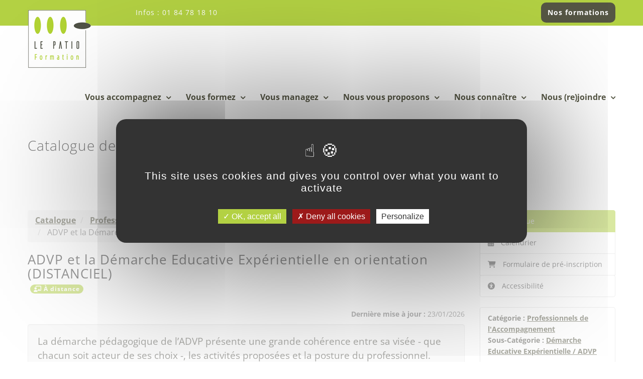

--- FILE ---
content_type: text/html; charset=UTF-8
request_url: https://www.le-patio-formation.fr/catalogue-formations/formation/258/advp-et-la-demarche-educative-experientielle-en-orientation-distanciel-en-mode-inter/
body_size: 29956
content:
<!DOCTYPE html>
<html class="avada-html-layout-wide avada-html-header-position-top" lang="fr-FR" prefix="og: http://ogp.me/ns# fb: http://ogp.me/ns/fb#">
<head>
	<meta http-equiv="X-UA-Compatible" content="IE=edge" />
	<meta http-equiv="Content-Type" content="text/html; charset=utf-8"/>
	<meta name="viewport" content="width=device-width, initial-scale=1" />
	<meta name='robots' content='index, follow, max-image-preview:large, max-snippet:-1, max-video-preview:-1' />
	<style>img:is([sizes="auto" i], [sizes^="auto," i]) { contain-intrinsic-size: 3000px 1500px }</style>
	
	<!-- This site is optimized with the Yoast SEO plugin v26.1.1 - https://yoast.com/wordpress/plugins/seo/ -->
	<title>LE PATIO FORMATION - ADVP et la Démarche Educative Expérientielle en orientation (DISTANCIEL)</title>
	<link rel="canonical" href="https://www.le-patio-formation.fr/catalogue-formations/formation/258/advp-et-la-demarche-educative-experientielle-en-orientation-distanciel-en-mode-inter/" />
	<meta property="og:locale" content="fr_FR" />
	<meta property="og:type" content="article" />
	<meta property="og:site_name" content="Le PATIO Formation" />
	<meta property="article:publisher" content="https://www.facebook.com/lepatioformation/" />
	<meta property="article:modified_time" content="2019-07-18T10:21:10+00:00" />
	<meta name="twitter:card" content="summary_large_image" />
	<script type="application/ld+json" class="yoast-schema-graph">{"@context":"https://schema.org","@graph":[{"@type":"WebPage","@id":"https://www.le-patio-formation.fr/catalogue-formations/","url":"https://www.le-patio-formation.fr/catalogue-formations/","name":"Catalogue de nos formations - Le PATIO Formation","isPartOf":{"@id":"https://www.le-patio-formation.fr/#website"},"datePublished":"2019-04-17T22:57:40+00:00","dateModified":"2019-07-18T10:21:10+00:00","description":"Formations pour les professionnels de l’Accompagnement, de l’Insertion et de l’Orientation. ADVP et démarche éducative expérientielle, ARL, soft skills...","breadcrumb":{"@id":"https://www.le-patio-formation.fr/catalogue-formations/#breadcrumb"},"inLanguage":"fr-FR","potentialAction":[{"@type":"ReadAction","target":["https://www.le-patio-formation.fr/catalogue-formations/"]}]},{"@type":"BreadcrumbList","@id":"https://www.le-patio-formation.fr/catalogue-formations/#breadcrumb","itemListElement":[{"@type":"ListItem","position":1,"name":"Accueil","item":"https://www.le-patio-formation.fr/"},{"@type":"ListItem","position":2,"name":"Catalogue de nos formations"}]},{"@type":"WebSite","@id":"https://www.le-patio-formation.fr/#website","url":"https://www.le-patio-formation.fr/","name":"Le PATIO Formation","description":"","potentialAction":[{"@type":"SearchAction","target":{"@type":"EntryPoint","urlTemplate":"https://www.le-patio-formation.fr/?s={search_term_string}"},"query-input":{"@type":"PropertyValueSpecification","valueRequired":true,"valueName":"search_term_string"}}],"inLanguage":"fr-FR"}]}</script>
	<!-- / Yoast SEO plugin. -->


<link rel='dns-prefetch' href='//catalogue-lepatioformation.dendreo.com' />
<link rel='dns-prefetch' href='//www.googletagmanager.com' />
<link rel='dns-prefetch' href='//cdnjs.cloudflare.com' />
<link rel='dns-prefetch' href='//hcaptcha.com' />
<link rel="alternate" type="application/rss+xml" title="Le PATIO Formation &raquo; Flux" href="https://www.le-patio-formation.fr/feed/" />
<link rel="alternate" type="application/rss+xml" title="Le PATIO Formation &raquo; Flux des commentaires" href="https://www.le-patio-formation.fr/comments/feed/" />
					<link rel="shortcut icon" href="https://www.le-patio-formation.fr/wp-content/uploads/2017/07/favicon.ico" type="image/x-icon" />
		
					<!-- Apple Touch Icon -->
			<link rel="apple-touch-icon" sizes="180x180" href="https://www.le-patio-formation.fr/wp-content/uploads/2017/07/apple-icon-114x114.png">
		
					<!-- Android Icon -->
			<link rel="icon" sizes="192x192" href="https://www.le-patio-formation.fr/wp-content/uploads/2017/07/apple-icon-57x57.png">
		
					<!-- MS Edge Icon -->
			<meta name="msapplication-TileImage" content="https://www.le-patio-formation.fr/wp-content/uploads/2017/07/apple-icon-72x72.png">
								
		<meta property="og:locale" content="fr_FR"/>
		<meta property="og:type" content="article"/>
		<meta property="og:site_name" content="Le PATIO Formation"/>
		<meta property="og:title" content="LE PATIO FORMATION - ADVP et la Démarche Educative Expérientielle en orientation (DISTANCIEL)"/>
				<meta property="og:url" content="https://www.le-patio-formation.fr/catalogue-formations/"/>
													<meta property="article:modified_time" content="2019-07-18T10:21:10+01:00"/>
											<meta property="og:image" content="https://www.le-patio-formation.fr/wp-content/uploads/2016/07/logo-patio-blanc-2.png"/>
		<meta property="og:image:width" content="127"/>
		<meta property="og:image:height" content="117"/>
		<meta property="og:image:type" content="image/png"/>
				<script type="text/javascript">
/* <![CDATA[ */
window._wpemojiSettings = {"baseUrl":"https:\/\/s.w.org\/images\/core\/emoji\/16.0.1\/72x72\/","ext":".png","svgUrl":"https:\/\/s.w.org\/images\/core\/emoji\/16.0.1\/svg\/","svgExt":".svg","source":{"concatemoji":"https:\/\/www.le-patio-formation.fr\/wp-includes\/js\/wp-emoji-release.min.js?ver=ca6d8c3ca271bde813e963669905da60"}};
/*! This file is auto-generated */
!function(s,n){var o,i,e;function c(e){try{var t={supportTests:e,timestamp:(new Date).valueOf()};sessionStorage.setItem(o,JSON.stringify(t))}catch(e){}}function p(e,t,n){e.clearRect(0,0,e.canvas.width,e.canvas.height),e.fillText(t,0,0);var t=new Uint32Array(e.getImageData(0,0,e.canvas.width,e.canvas.height).data),a=(e.clearRect(0,0,e.canvas.width,e.canvas.height),e.fillText(n,0,0),new Uint32Array(e.getImageData(0,0,e.canvas.width,e.canvas.height).data));return t.every(function(e,t){return e===a[t]})}function u(e,t){e.clearRect(0,0,e.canvas.width,e.canvas.height),e.fillText(t,0,0);for(var n=e.getImageData(16,16,1,1),a=0;a<n.data.length;a++)if(0!==n.data[a])return!1;return!0}function f(e,t,n,a){switch(t){case"flag":return n(e,"\ud83c\udff3\ufe0f\u200d\u26a7\ufe0f","\ud83c\udff3\ufe0f\u200b\u26a7\ufe0f")?!1:!n(e,"\ud83c\udde8\ud83c\uddf6","\ud83c\udde8\u200b\ud83c\uddf6")&&!n(e,"\ud83c\udff4\udb40\udc67\udb40\udc62\udb40\udc65\udb40\udc6e\udb40\udc67\udb40\udc7f","\ud83c\udff4\u200b\udb40\udc67\u200b\udb40\udc62\u200b\udb40\udc65\u200b\udb40\udc6e\u200b\udb40\udc67\u200b\udb40\udc7f");case"emoji":return!a(e,"\ud83e\udedf")}return!1}function g(e,t,n,a){var r="undefined"!=typeof WorkerGlobalScope&&self instanceof WorkerGlobalScope?new OffscreenCanvas(300,150):s.createElement("canvas"),o=r.getContext("2d",{willReadFrequently:!0}),i=(o.textBaseline="top",o.font="600 32px Arial",{});return e.forEach(function(e){i[e]=t(o,e,n,a)}),i}function t(e){var t=s.createElement("script");t.src=e,t.defer=!0,s.head.appendChild(t)}"undefined"!=typeof Promise&&(o="wpEmojiSettingsSupports",i=["flag","emoji"],n.supports={everything:!0,everythingExceptFlag:!0},e=new Promise(function(e){s.addEventListener("DOMContentLoaded",e,{once:!0})}),new Promise(function(t){var n=function(){try{var e=JSON.parse(sessionStorage.getItem(o));if("object"==typeof e&&"number"==typeof e.timestamp&&(new Date).valueOf()<e.timestamp+604800&&"object"==typeof e.supportTests)return e.supportTests}catch(e){}return null}();if(!n){if("undefined"!=typeof Worker&&"undefined"!=typeof OffscreenCanvas&&"undefined"!=typeof URL&&URL.createObjectURL&&"undefined"!=typeof Blob)try{var e="postMessage("+g.toString()+"("+[JSON.stringify(i),f.toString(),p.toString(),u.toString()].join(",")+"));",a=new Blob([e],{type:"text/javascript"}),r=new Worker(URL.createObjectURL(a),{name:"wpTestEmojiSupports"});return void(r.onmessage=function(e){c(n=e.data),r.terminate(),t(n)})}catch(e){}c(n=g(i,f,p,u))}t(n)}).then(function(e){for(var t in e)n.supports[t]=e[t],n.supports.everything=n.supports.everything&&n.supports[t],"flag"!==t&&(n.supports.everythingExceptFlag=n.supports.everythingExceptFlag&&n.supports[t]);n.supports.everythingExceptFlag=n.supports.everythingExceptFlag&&!n.supports.flag,n.DOMReady=!1,n.readyCallback=function(){n.DOMReady=!0}}).then(function(){return e}).then(function(){var e;n.supports.everything||(n.readyCallback(),(e=n.source||{}).concatemoji?t(e.concatemoji):e.wpemoji&&e.twemoji&&(t(e.twemoji),t(e.wpemoji)))}))}((window,document),window._wpemojiSettings);
/* ]]> */
</script>
<link rel='stylesheet' id='dendreo_css_1-css' href='//cdnjs.cloudflare.com/ajax/libs/font-awesome/6.2.1/css/all.min.css?ver=ca6d8c3ca271bde813e963669905da60' type='text/css' media='all' />
<link rel='stylesheet' id='dendreo_css_2-css' href='//catalogue-lepatioformation.dendreo.com/css/build/reset_catalogue.min.css?v=b2b156555234a39f4305a963f6564483&#038;ver=6.8.3' type='text/css' media='all' />
<link rel='stylesheet' id='dendreo_css_3-css' href='//catalogue-lepatioformation.dendreo.com/css/bootstrap3-with-datepicker3.min.css?v=b2b156555234a39f4305a963f6564483&#038;ver=6.8.3' type='text/css' media='all' />
<link rel='stylesheet' id='dendreo_css_4-css' href='//catalogue-lepatioformation.dendreo.com/css/build/catalogue_public.min.css?v=b2b156555234a39f4305a963f6564483&#038;ver=6.8.3' type='text/css' media='all' />
<link rel='stylesheet' id='dendreo_css_5-css' href='//catalogue-lepatioformation.dendreo.com/css/select2_4_0_13.min.css?v=b2b156555234a39f4305a963f6564483&#038;ver=6.8.3' type='text/css' media='all' />
<style id='wp-emoji-styles-inline-css' type='text/css'>

	img.wp-smiley, img.emoji {
		display: inline !important;
		border: none !important;
		box-shadow: none !important;
		height: 1em !important;
		width: 1em !important;
		margin: 0 0.07em !important;
		vertical-align: -0.1em !important;
		background: none !important;
		padding: 0 !important;
	}
</style>
<link rel='stylesheet' id='pojo-a11y-css' href='https://www.le-patio-formation.fr/wp-content/plugins/pojo-accessibility/modules/legacy/assets/css/style.min.css?ver=1.0.0' type='text/css' media='all' />
<link rel='stylesheet' id='avada-parent-stylesheet-css' href='https://www.le-patio-formation.fr/wp-content/themes/Avada/style.css?ver=ca6d8c3ca271bde813e963669905da60' type='text/css' media='all' />
<link rel='stylesheet' id='fusion-dynamic-css-css' href='https://www.le-patio-formation.fr/wp-content/uploads/fusion-styles/23636739604aaf1f81295d650b70a840.min.css?ver=3.13.3' type='text/css' media='all' />
<script type="text/javascript" src="//catalogue-lepatioformation.dendreo.com/js/jquery/jquery-3.6.0.min.js?v=b2b156555234a39f4305a963f6564483&amp;ver=6.8.3" id="dendreo_css_1-js"></script>
<script type="text/javascript" src="//catalogue-lepatioformation.dendreo.com/js/select2_4_0_13.min.js?v=b2b156555234a39f4305a963f6564483&amp;ver=6.8.3" id="dendreo_css_2-js"></script>
<script type="text/javascript" src="//catalogue-lepatioformation.dendreo.com/js/catalogue/translations_fr.js?v=b2b156555234a39f4305a963f6564483&amp;ver=6.8.3" id="dendreo_css_3-js"></script>
<script type="text/javascript" src="//catalogue-lepatioformation.dendreo.com/js/translations.js?v=b2b156555234a39f4305a963f6564483&amp;ver=6.8.3" id="dendreo_css_4-js"></script>
<script type="text/javascript" src="//catalogue-lepatioformation.dendreo.com/dist/js/catalogue_public.min.js?v=b2b156555234a39f4305a963f6564483&amp;ver=6.8.3" id="dendreo_css_5-js"></script>
<script type="text/javascript" src="//catalogue-lepatioformation.dendreo.com/js/helpers_common.js?v=b2b156555234a39f4305a963f6564483&amp;ver=6.8.3" id="dendreo_css_6-js"></script>
<script type="text/javascript" src="https://www.le-patio-formation.fr/wp-includes/js/jquery/jquery.min.js?ver=3.7.1" id="jquery-core-js"></script>
<script type="text/javascript" src="https://www.le-patio-formation.fr/wp-includes/js/jquery/jquery-migrate.min.js?ver=3.4.1" id="jquery-migrate-js"></script>

<!-- Google tag (gtag.js) snippet added by Site Kit -->
<!-- Google Analytics snippet added by Site Kit -->
<script type="text/javascript" src="https://www.googletagmanager.com/gtag/js?id=GT-TBNT2R9H" id="google_gtagjs-js" async></script>
<script type="text/javascript" id="google_gtagjs-js-after">
/* <![CDATA[ */
window.dataLayer = window.dataLayer || [];function gtag(){dataLayer.push(arguments);}
gtag("set","linker",{"domains":["www.le-patio-formation.fr"]});
gtag("js", new Date());
gtag("set", "developer_id.dZTNiMT", true);
gtag("config", "GT-TBNT2R9H");
 window._googlesitekit = window._googlesitekit || {}; window._googlesitekit.throttledEvents = []; window._googlesitekit.gtagEvent = (name, data) => { var key = JSON.stringify( { name, data } ); if ( !! window._googlesitekit.throttledEvents[ key ] ) { return; } window._googlesitekit.throttledEvents[ key ] = true; setTimeout( () => { delete window._googlesitekit.throttledEvents[ key ]; }, 5 ); gtag( "event", name, { ...data, event_source: "site-kit" } ); }; 
/* ]]> */
</script>
<link rel="https://api.w.org/" href="https://www.le-patio-formation.fr/wp-json/" /><link rel="alternate" title="JSON" type="application/json" href="https://www.le-patio-formation.fr/wp-json/wp/v2/pages/2908" /><link rel="EditURI" type="application/rsd+xml" title="RSD" href="https://www.le-patio-formation.fr/xmlrpc.php?rsd" />
<link rel="alternate" title="oEmbed (JSON)" type="application/json+oembed" href="https://www.le-patio-formation.fr/wp-json/oembed/1.0/embed?url=https%3A%2F%2Fwww.le-patio-formation.fr%2Fcatalogue-formations%2F" />
<link rel="alternate" title="oEmbed (XML)" type="text/xml+oembed" href="https://www.le-patio-formation.fr/wp-json/oembed/1.0/embed?url=https%3A%2F%2Fwww.le-patio-formation.fr%2Fcatalogue-formations%2F&#038;format=xml" />
<meta name="generator" content="Site Kit by Google 1.167.0" /><style>
.h-captcha{position:relative;display:block;margin-bottom:2rem;padding:0;clear:both}.h-captcha[data-size="normal"]{width:303px;height:78px}.h-captcha[data-size="compact"]{width:164px;height:144px}.h-captcha[data-size="invisible"]{display:none}.h-captcha iframe{z-index:1}.h-captcha::before{content:"";display:block;position:absolute;top:0;left:0;background:url(https://www.le-patio-formation.fr/wp-content/plugins/hcaptcha-for-forms-and-more/assets/images/hcaptcha-div-logo.svg) no-repeat;border:1px solid #fff0;border-radius:4px;box-sizing:border-box}.h-captcha::after{content:"If you see this message, hCaptcha failed to load due to site errors.";font:13px/1.35 system-ui,-apple-system,Segoe UI,Roboto,Arial,sans-serif;display:block;position:absolute;top:0;left:0;box-sizing:border-box;color:red;opacity:0}.h-captcha:not(:has(iframe))::after{animation:hcap-msg-fade-in .3s ease forwards;animation-delay:2s}.h-captcha:has(iframe)::after{animation:none;opacity:0}@keyframes hcap-msg-fade-in{to{opacity:1}}.h-captcha[data-size="normal"]::before{width:300px;height:74px;background-position:94% 28%}.h-captcha[data-size="normal"]::after{padding:19px 75px 16px 10px}.h-captcha[data-size="compact"]::before{width:156px;height:136px;background-position:50% 79%}.h-captcha[data-size="compact"]::after{padding:10px 10px 16px 10px}.h-captcha[data-theme="light"]::before,body.is-light-theme .h-captcha[data-theme="auto"]::before,.h-captcha[data-theme="auto"]::before{background-color:#fafafa;border:1px solid #e0e0e0}.h-captcha[data-theme="dark"]::before,body.is-dark-theme .h-captcha[data-theme="auto"]::before,html.wp-dark-mode-active .h-captcha[data-theme="auto"]::before,html.drdt-dark-mode .h-captcha[data-theme="auto"]::before{background-image:url(https://www.le-patio-formation.fr/wp-content/plugins/hcaptcha-for-forms-and-more/assets/images/hcaptcha-div-logo-white.svg);background-repeat:no-repeat;background-color:#333;border:1px solid #f5f5f5}@media (prefers-color-scheme:dark){.h-captcha[data-theme="auto"]::before{background-image:url(https://www.le-patio-formation.fr/wp-content/plugins/hcaptcha-for-forms-and-more/assets/images/hcaptcha-div-logo-white.svg);background-repeat:no-repeat;background-color:#333;border:1px solid #f5f5f5}}.h-captcha[data-theme="custom"]::before{background-color:initial}.h-captcha[data-size="invisible"]::before,.h-captcha[data-size="invisible"]::after{display:none}.h-captcha iframe{position:relative}div[style*="z-index: 2147483647"] div[style*="border-width: 11px"][style*="position: absolute"][style*="pointer-events: none"]{border-style:none}
</style>
<style type="text/css">
#pojo-a11y-toolbar .pojo-a11y-toolbar-toggle a{ background-color: #b3d143;	color: #ffffff;}
#pojo-a11y-toolbar .pojo-a11y-toolbar-overlay, #pojo-a11y-toolbar .pojo-a11y-toolbar-overlay ul.pojo-a11y-toolbar-items.pojo-a11y-links{ border-color: #b3d143;}
body.pojo-a11y-focusable a:focus{ outline-style: solid !important;	outline-width: 1px !important;	outline-color: #FF0000 !important;}
#pojo-a11y-toolbar{ top: 100px !important;}
#pojo-a11y-toolbar .pojo-a11y-toolbar-overlay{ background-color: #ffffff;}
#pojo-a11y-toolbar .pojo-a11y-toolbar-overlay ul.pojo-a11y-toolbar-items li.pojo-a11y-toolbar-item a, #pojo-a11y-toolbar .pojo-a11y-toolbar-overlay p.pojo-a11y-toolbar-title{ color: #333333;}
#pojo-a11y-toolbar .pojo-a11y-toolbar-overlay ul.pojo-a11y-toolbar-items li.pojo-a11y-toolbar-item a.active{ background-color: #ffffff;	color: #000000;}
@media (max-width: 767px) { #pojo-a11y-toolbar { top: 50px !important; } }</style><style type="text/css" id="css-fb-visibility">@media screen and (max-width: 640px){.fusion-no-small-visibility{display:none !important;}body .sm-text-align-center{text-align:center !important;}body .sm-text-align-left{text-align:left !important;}body .sm-text-align-right{text-align:right !important;}body .sm-flex-align-center{justify-content:center !important;}body .sm-flex-align-flex-start{justify-content:flex-start !important;}body .sm-flex-align-flex-end{justify-content:flex-end !important;}body .sm-mx-auto{margin-left:auto !important;margin-right:auto !important;}body .sm-ml-auto{margin-left:auto !important;}body .sm-mr-auto{margin-right:auto !important;}body .fusion-absolute-position-small{position:absolute;top:auto;width:100%;}.awb-sticky.awb-sticky-small{ position: sticky; top: var(--awb-sticky-offset,0); }}@media screen and (min-width: 641px) and (max-width: 1024px){.fusion-no-medium-visibility{display:none !important;}body .md-text-align-center{text-align:center !important;}body .md-text-align-left{text-align:left !important;}body .md-text-align-right{text-align:right !important;}body .md-flex-align-center{justify-content:center !important;}body .md-flex-align-flex-start{justify-content:flex-start !important;}body .md-flex-align-flex-end{justify-content:flex-end !important;}body .md-mx-auto{margin-left:auto !important;margin-right:auto !important;}body .md-ml-auto{margin-left:auto !important;}body .md-mr-auto{margin-right:auto !important;}body .fusion-absolute-position-medium{position:absolute;top:auto;width:100%;}.awb-sticky.awb-sticky-medium{ position: sticky; top: var(--awb-sticky-offset,0); }}@media screen and (min-width: 1025px){.fusion-no-large-visibility{display:none !important;}body .lg-text-align-center{text-align:center !important;}body .lg-text-align-left{text-align:left !important;}body .lg-text-align-right{text-align:right !important;}body .lg-flex-align-center{justify-content:center !important;}body .lg-flex-align-flex-start{justify-content:flex-start !important;}body .lg-flex-align-flex-end{justify-content:flex-end !important;}body .lg-mx-auto{margin-left:auto !important;margin-right:auto !important;}body .lg-ml-auto{margin-left:auto !important;}body .lg-mr-auto{margin-right:auto !important;}body .fusion-absolute-position-large{position:absolute;top:auto;width:100%;}.awb-sticky.awb-sticky-large{ position: sticky; top: var(--awb-sticky-offset,0); }}</style><style>
span[data-name="hcap-cf7"] .h-captcha{margin-bottom:0}span[data-name="hcap-cf7"]~input[type="submit"],span[data-name="hcap-cf7"]~button[type="submit"]{margin-top:2rem}
</style>

<meta name="description" content="Découvrez notre formation ADVP et la Démarche Educative Expérientielle en orientation (DISTANCIEL) et inscrivez-vous en ligne ! Explorez aussi nos autres formations Démarche Educative Expérientielle /..."/>
<meta property="og:description" content="Découvrez notre formation ADVP et la Démarche Educative Expérientielle en orientation (DISTANCIEL) et inscrivez-vous en ligne ! Explorez aussi nos autres formations Démarche Educative Expérientielle /..."/>
<meta name="twitter:description" content="Découvrez notre formation ADVP et la Démarche Educative Expérientielle en orientation (DISTANCIEL) et inscrivez-vous en ligne ! Explorez aussi nos autres formations Démarche Educative Expérientielle /..."/>
<meta property="og:title" content="LE PATIO FORMATION - ADVP et la Démarche Educative Expérientielle en orientation (DISTANCIEL)"/>
<meta name="twitter:title" content="LE PATIO FORMATION - ADVP et la Démarche Educative Expérientielle en orientation (DISTANCIEL)"/>
<meta property="og:url" content="https://www.le-patio-formation.fr/catalogue-formations/formation/258/advp-et-la-demarche-educative-experientielle-en-orientation-distanciel-en-mode-inter/">
<meta property="og:image" content="https://s3.eu-west-3.amazonaws.com/media.dendreo.com/lepatioformation/media/13598/S4LXGgybPtZyQejSk4xLn9fycfZNUz1C1BAvEkqw.jpg">
<style></style>		<script type="text/javascript">
			var doc = document.documentElement;
			doc.setAttribute( 'data-useragent', navigator.userAgent );
		</script>
		<script type="text/javascript" src="/tarteaucitron/tarteaucitron.js"></script>

        <script type="text/javascript">
        tarteaucitron.init({
    	  "privacyUrl": "", /* Privacy policy url */

    	  "hashtag": "#tarteaucitron", /* Open the panel with this hashtag */
    	  "cookieName": "tarteaucitron", /* Cookie name */
    
    	  "orientation": "middle", /* Banner position (top - bottom) */
                           
    	  "showAlertSmall": false, /* Show the small banner on bottom right */
    	  "cookieslist": false, /* Show the cookie list */
                           
          "closePopup": false, /* Show a close X on the banner */

          "showIcon": false, /* Show cookie icon to manage cookies */
          "iconPosition": "BottomRight", /* BottomRight, BottomLeft, TopRight and TopLeft */

    	  "adblocker": false, /* Show a Warning if an adblocker is detected */
                           
          "DenyAllCta" : true, /* Show the deny all button */
          "AcceptAllCta" : true, /* Show the accept all button when highPrivacy on */
          "highPrivacy": true, /* HIGHLY RECOMMANDED Disable auto consent */
                           
    	  "handleBrowserDNTRequest": false, /* If Do Not Track == 1, disallow all */

    	  "removeCredit": true, /* Remove credit link */
    	  "moreInfoLink": true, /* Show more info link */

          "useExternalCss": false, /* If false, the tarteaucitron.css file will be loaded */
          "useExternalJs": false, /* If false, the tarteaucitron.js file will be loaded */

    	  //"cookieDomain": ".my-multisite-domaine.fr", /* Shared cookie for multisite */
                          
          "readmoreLink": "", /* Change the default readmore link */

          "mandatory": true, /* Show a message about mandatory cookies */
        });
        </script>
<script type="text/javascript">
        tarteaucitron.user.analyticsUa = 'UA-87631801-1';
        tarteaucitron.user.analyticsMore = function () { /* add here your optionnal ga.push() */ };
        (tarteaucitron.job = tarteaucitron.job || []).push('analytics');
</script>
<script type="text/javascript">
var tarteaucitronForceExpire = 180;
        (tarteaucitron.job = tarteaucitron.job || []).push('youtube');
        </script>
	</head>

<body data-rsssl=1 class="wp-singular page-template-default page page-id-2908 wp-theme-Avada wp-child-theme-Avada-Child-Theme fusion-image-hovers fusion-pagination-sizing fusion-button_type-flat fusion-button_span-no fusion-button_gradient-linear avada-image-rollover-circle-yes avada-image-rollover-yes avada-image-rollover-direction-left fusion-body ltr no-tablet-sticky-header no-mobile-sticky-header no-mobile-slidingbar fusion-disable-outline fusion-sub-menu-fade mobile-logo-pos-left layout-wide-mode avada-has-boxed-modal-shadow-none layout-scroll-offset-full avada-has-zero-margin-offset-top fusion-top-header menu-text-align-left mobile-menu-design-modern fusion-show-pagination-text fusion-header-layout-v3 avada-responsive avada-footer-fx-none avada-menu-highlight-style-bar fusion-search-form-clean fusion-main-menu-search-overlay fusion-avatar-square avada-sticky-shrinkage avada-dropdown-styles avada-blog-layout-timeline avada-blog-archive-layout-timeline avada-header-shadow-no avada-menu-icon-position-left avada-has-mainmenu-dropdown-divider avada-has-pagetitle-bg-full avada-has-100-footer avada-has-breadcrumb-mobile-hidden avada-has-titlebar-content_only avada-header-border-color-full-transparent avada-has-pagination-padding avada-flyout-menu-direction-fade avada-ec-views-v1" data-awb-post-id="2908">
		<a class="skip-link screen-reader-text" href="#content">Passer au contenu</a>

	<div id="boxed-wrapper">
		
		<div id="wrapper" class="fusion-wrapper">
			<div id="home" style="position:relative;top:-1px;"></div>
							
					
			<header class="fusion-header-wrapper">
				<div class="fusion-header-v3 fusion-logo-alignment fusion-logo-left fusion-sticky-menu- fusion-sticky-logo-1 fusion-mobile-logo-  fusion-mobile-menu-design-modern">
					
<div class="fusion-secondary-header">
	<div class="fusion-row">
					<div class="fusion-alignleft">
				<div class="fusion-contact-info"><span class="fusion-contact-info-phone-number"><a href="tel:+33.1.84.78.18.10">Infos : 01 84 78 18 10</a></span></div>			</div>
							<div class="fusion-alignright">
				<nav class="fusion-secondary-menu" role="navigation" aria-label="Menu secondaire"><ul id="menu-haut-de-page" class="menu"><li  id="menu-item-3042"  class="menu-item menu-item-type-post_type menu-item-object-page current-menu-item page_item page-item-2908 current_page_item menu-item-3042"  data-item-id="3042"><a  href="https://www.le-patio-formation.fr/catalogue-formations/" class="fusion-bar-highlight"><span class="menu-text">Nos formations</span></a></li></ul></nav><nav class="fusion-mobile-nav-holder fusion-mobile-menu-text-align-left" aria-label="Menu secondaire smartphones/tablettes"></nav>			</div>
			</div>
</div>
<div class="fusion-header-sticky-height"></div>
<div class="fusion-header">
	<div class="fusion-row">
					<div class="fusion-logo" data-margin-top="-32px" data-margin-bottom="11px" data-margin-left="0px" data-margin-right="0px">
			<a class="fusion-logo-link"  href="https://www.le-patio-formation.fr/" >

						<!-- standard logo -->
			<img src="https://www.le-patio-formation.fr/wp-content/uploads/2016/07/logo-patio-blanc-2.png" srcset="https://www.le-patio-formation.fr/wp-content/uploads/2016/07/logo-patio-blanc-2.png 1x" width="127" height="117" alt="Le PATIO Formation Logo" data-retina_logo_url="" class="fusion-standard-logo" />

			
											<!-- sticky header logo -->
				<img src="https://www.le-patio-formation.fr/wp-content/uploads/2016/07/logo-patio-blanc-2.png" srcset="https://www.le-patio-formation.fr/wp-content/uploads/2016/07/logo-patio-blanc-2.png 1x" width="127" height="117" alt="Le PATIO Formation Logo" data-retina_logo_url="" class="fusion-sticky-logo" />
					</a>
		</div>		<nav class="fusion-main-menu" aria-label="Menu principal"><div class="fusion-overlay-search">		<form role="search" class="searchform fusion-search-form  fusion-live-search fusion-search-form-clean" method="get" action="https://www.le-patio-formation.fr/">
			<div class="fusion-search-form-content">

				
				<div class="fusion-search-field search-field">
					<label><span class="screen-reader-text">Rechercher:</span>
													<input type="search" class="s fusion-live-search-input" name="s" id="fusion-live-search-input-0" autocomplete="off" placeholder="Rechercher..." required aria-required="true" aria-label="Rechercher..."/>
											</label>
				</div>
				<div class="fusion-search-button search-button">
					<input type="submit" class="fusion-search-submit searchsubmit" aria-label="Recherche" value="&#xf002;" />
										<div class="fusion-slider-loading"></div>
									</div>

				
			</div>


							<div class="fusion-search-results-wrapper"><div class="fusion-search-results"></div></div>
			
		</form>
		<div class="fusion-search-spacer"></div><a href="#" role="button" aria-label="Fermer la recherche" class="fusion-close-search"></a></div><ul id="menu-main-menu" class="fusion-menu"><li  id="menu-item-853"  class="menu-item menu-item-type-custom menu-item-object-custom menu-item-has-children menu-item-853 fusion-dropdown-menu"  data-item-id="853"><a  href="#" class="fusion-bar-highlight"><span class="menu-text">Vous accompagnez</span> <span class="fusion-caret"><i class="fusion-dropdown-indicator" aria-hidden="true"></i></span></a><ul class="sub-menu"><li  id="menu-item-2318"  class="menu-item menu-item-type-custom menu-item-object-custom menu-item-2318 fusion-dropdown-submenu" ><a  href="/catalogue-formations/categorie/23/demarche-educative-experientielle-advp/" class="fusion-bar-highlight"><span>Démarche éducative expérientielle / ADVP</span></a></li><li  id="menu-item-2319"  class="menu-item menu-item-type-custom menu-item-object-custom menu-item-2319 fusion-dropdown-submenu" ><a  href="/catalogue-formations/categorie/27/outils-et-methodes-daccompagnement/" class="fusion-bar-highlight"><span>Outils et méthodes d&rsquo;accompagnement</span></a></li><li  id="menu-item-2317"  class="menu-item menu-item-type-custom menu-item-object-custom menu-item-2317 fusion-dropdown-submenu" ><a  href="/catalogue-formations/categorie/30/soft-skills-accompagnement-management-ressources-humaines/" class="fusion-bar-highlight"><span>Compétences transverses et soft skills</span></a></li><li  id="menu-item-4695"  class="menu-item menu-item-type-post_type menu-item-object-page menu-item-4695 fusion-dropdown-submenu" ><a  href="https://www.le-patio-formation.fr/notre-parcours-de-certification-pour-les-professionnels-de-laccompagnement/" class="fusion-bar-highlight"><span>Notre parcours de certification pour les professionnels de l’accompagnement</span></a></li></ul></li><li  id="menu-item-854"  class="menu-item menu-item-type-custom menu-item-object-custom menu-item-has-children menu-item-854 fusion-dropdown-menu"  data-item-id="854"><a  href="#" class="fusion-bar-highlight"><span class="menu-text">Vous formez</span> <span class="fusion-caret"><i class="fusion-dropdown-indicator" aria-hidden="true"></i></span></a><ul class="sub-menu"><li  id="menu-item-2316"  class="menu-item menu-item-type-custom menu-item-object-custom menu-item-2316 fusion-dropdown-submenu" ><a  href="/catalogue-formations/categorie/25/formation-de-formateurs-remediation-cognitive/" class="fusion-bar-highlight"><span>Professionnels de la Formation</span></a></li><li  id="menu-item-2305"  class="menu-item menu-item-type-custom menu-item-object-custom menu-item-2305 fusion-dropdown-submenu" ><a  href="/catalogue-formations/categorie/30/soft-skills-accompagnement-management-ressources-humaines/" class="fusion-bar-highlight"><span>Compétences transverses et soft skills</span></a></li></ul></li><li  id="menu-item-4427"  class="menu-item menu-item-type-custom menu-item-object-custom menu-item-has-children menu-item-4427 fusion-dropdown-menu"  data-item-id="4427"><a  href="#" class="fusion-bar-highlight"><span class="menu-text">Vous managez</span> <span class="fusion-caret"><i class="fusion-dropdown-indicator" aria-hidden="true"></i></span></a><ul class="sub-menu"><li  id="menu-item-3990"  class="menu-item menu-item-type-custom menu-item-object-custom menu-item-3990 fusion-dropdown-submenu" ><a  href="/catalogue-formations/categorie/44/professionnels-du-management/" class="fusion-bar-highlight"><span>Professionnels du Management</span></a></li><li  id="menu-item-4702"  class="menu-item menu-item-type-post_type menu-item-object-page menu-item-4702 fusion-dropdown-submenu" ><a  href="https://www.le-patio-formation.fr/parcours-de-certification-accompagnement/certification-clea-management-socle-de-connaissances-et-de-competences-professionnelles-du-management-inscrite-au-repertoire-specifique-de-france-competences-rs6269/" class="fusion-bar-highlight"><span>Notre parcours de certification CléA Management</span></a></li><li  id="menu-item-4428"  class="menu-item menu-item-type-custom menu-item-object-custom menu-item-4428 fusion-dropdown-submenu" ><a  href="/catalogue-formations/categorie/30/soft-skills-accompagnement-management-ressources-humaines/" class="fusion-bar-highlight"><span>Compétences Transverses et Soft skills</span></a></li></ul></li><li  id="menu-item-856"  class="menu-item menu-item-type-custom menu-item-object-custom current-menu-ancestor current-menu-parent menu-item-has-children menu-item-856 fusion-dropdown-menu"  data-item-id="856"><a  href="#" class="fusion-bar-highlight"><span class="menu-text">Nous vous proposons</span> <span class="fusion-caret"><i class="fusion-dropdown-indicator" aria-hidden="true"></i></span></a><ul class="sub-menu"><li  id="menu-item-3049"  class="menu-item menu-item-type-post_type menu-item-object-page current-menu-item page_item page-item-2908 current_page_item menu-item-3049 fusion-dropdown-submenu" ><a  href="https://www.le-patio-formation.fr/catalogue-formations/" class="fusion-bar-highlight"><span>Notre catalogue de formations</span></a></li><li  id="menu-item-1594"  class="menu-item menu-item-type-post_type menu-item-object-page menu-item-1594 fusion-dropdown-submenu" ><a  title="Notre démarche : éducative et expérientielle, l&rsquo;ADVP" href="https://www.le-patio-formation.fr/demarche-educative-experientielle-advp/" class="fusion-bar-highlight"><span>Notre démarche : éducative et expérientielle, l’ADVP</span></a></li><li  id="menu-item-3618"  class="menu-item menu-item-type-post_type menu-item-object-page menu-item-3618 fusion-dropdown-submenu" ><a  href="https://www.le-patio-formation.fr/parcours-de-certification-accompagnement/" class="fusion-bar-highlight"><span>Nos Parcours de Certification</span></a></li><li  id="menu-item-2303"  class="menu-item menu-item-type-post_type menu-item-object-page menu-item-2303 fusion-dropdown-submenu" ><a  href="https://www.le-patio-formation.fr/temoignages-advp-accompagnement/" class="fusion-bar-highlight"><span>Vos témoignages</span></a></li><li  id="menu-item-861"  class="menu-item menu-item-type-post_type menu-item-object-page menu-item-861 fusion-dropdown-submenu" ><a  href="https://www.le-patio-formation.fr/location-de-salles/" class="fusion-bar-highlight"><span>Nos locaux – location</span></a></li></ul></li><li  id="menu-item-4453"  class="menu-item menu-item-type-custom menu-item-object-custom menu-item-has-children menu-item-4453 fusion-dropdown-menu"  data-item-id="4453"><a  href="#" class="fusion-bar-highlight"><span class="menu-text">Nous connaître</span> <span class="fusion-caret"><i class="fusion-dropdown-indicator" aria-hidden="true"></i></span></a><ul class="sub-menu"><li  id="menu-item-2311"  class="menu-item menu-item-type-post_type menu-item-object-page menu-item-2311 fusion-dropdown-submenu" ><a  href="https://www.le-patio-formation.fr/presentation-formations/" class="fusion-bar-highlight"><span>Notre présentation</span></a></li><li  id="menu-item-4433"  class="menu-item menu-item-type-post_type menu-item-object-page menu-item-4433 fusion-dropdown-submenu" ><a  href="https://www.le-patio-formation.fr/notre-chemin/" class="fusion-bar-highlight"><span>Notre chemin</span></a></li><li  id="menu-item-867"  class="menu-item menu-item-type-post_type menu-item-object-page menu-item-867 fusion-dropdown-submenu" ><a  href="https://www.le-patio-formation.fr/notre-patio/" class="fusion-bar-highlight"><span>Notre PATIO</span></a></li><li  id="menu-item-868"  class="menu-item menu-item-type-post_type menu-item-object-page menu-item-868 fusion-dropdown-submenu" ><a  href="https://www.le-patio-formation.fr/equipe-formateurs/" class="fusion-bar-highlight"><span>Notre équipe</span></a></li><li  id="menu-item-866"  class="menu-item menu-item-type-post_type menu-item-object-page menu-item-866 fusion-dropdown-submenu" ><a  href="https://www.le-patio-formation.fr/clients-partenaires/" class="fusion-bar-highlight"><span>Nos clients et partenaires</span></a></li><li  id="menu-item-1452"  class="menu-item menu-item-type-post_type menu-item-object-page menu-item-1452 fusion-dropdown-submenu" ><a  href="https://www.le-patio-formation.fr/actus/" class="fusion-bar-highlight"><span>Nos actualités</span></a></li></ul></li><li  id="menu-item-857"  class="menu-item menu-item-type-custom menu-item-object-custom menu-item-has-children menu-item-857 fusion-dropdown-menu"  data-item-id="857"><a  href="#" class="fusion-bar-highlight"><span class="menu-text">Nous (re)joindre</span> <span class="fusion-caret"><i class="fusion-dropdown-indicator" aria-hidden="true"></i></span></a><ul class="sub-menu"><li  id="menu-item-860"  class="menu-item menu-item-type-post_type menu-item-object-page menu-item-860 fusion-dropdown-submenu" ><a  href="https://www.le-patio-formation.fr/nous-joindre/" class="fusion-bar-highlight"><span>Nous joindre</span></a></li><li  id="menu-item-859"  class="menu-item menu-item-type-post_type menu-item-object-page menu-item-859 fusion-dropdown-submenu" ><a  href="https://www.le-patio-formation.fr/nous-rejoindre/" class="fusion-bar-highlight"><span>Nous rejoindre</span></a></li><li  id="menu-item-4424"  class="menu-item menu-item-type-custom menu-item-object-custom menu-item-4424 fusion-dropdown-submenu" ><a  href="https://www.linkedin.com/company/le-patio-formation/" class="fusion-bar-highlight"><span>LinkedIn</span></a></li></ul></li></ul></nav>	<div class="fusion-mobile-menu-icons">
							<a href="#" class="fusion-icon awb-icon-bars" aria-label="Afficher/masquer le menu mobile" aria-expanded="false"></a>
		
		
		
			</div>

<nav class="fusion-mobile-nav-holder fusion-mobile-menu-text-align-left" aria-label="Menu principal mobile"></nav>

					</div>
</div>
				</div>
				<div class="fusion-clearfix"></div>
			</header>
								
							<div id="sliders-container" class="fusion-slider-visibility">
					</div>
				
					
							
			<section class="avada-page-titlebar-wrapper" aria-label="Barre de Titre de la page">
	<div class="fusion-page-title-bar fusion-page-title-bar-breadcrumbs fusion-page-title-bar-left">
		<div class="fusion-page-title-row">
			<div class="fusion-page-title-wrapper">
				<div class="fusion-page-title-captions">

																							<h1 class="entry-title">Catalogue de nos formations</h1>

											
					
				</div>

													
			</div>
		</div>
	</div>
</section>

						<main id="main" class="clearfix ">
				<div class="fusion-row" style="">
<style>
    
    :root {
        --dendreo-primary: #70a11b;
        --dendreo-primary-hover: #70a11be3;
    }
</style>

    <style id='catalogue_color_navbar' type='text/css'>
        #bootstrap3 .navbar {
            background-color: #b3d143;
            border-color: #b3d143;
            background-image: none;
        }

        #bootstrap3 .catalogue-gallery__img--none__bg {
            background-color: #b3d143;
            opacity: 0.08;
        }

        #bootstrap3 .catalogue-gallery__img--none__icon {
            color: #b3d143;
            opacity: 0.3;
        }
    </style>

    <style id='catalogue_color_fond' type='text/css'>
        body#bootstrap3 {
            background-color: #ffffff;
        }
    </style>

    <style id='catalogue_color_link' type='text/css'>
        #bootstrap3 a {
            color: #435544;
        }
    </style>

    <style id='catalogue_color_link_hover' type='text/css'>
        #bootstrap3 a:hover {
            color: #b3d143;
        }
    </style>

    <style id='catalogue_color_navbar_text' type='text/css'>
        #bootstrap3 .navbar-nav a,
        #bootstrap3 .navbar-nav button,
        #bootstrap3 .navbar-brand {
            color: #555644             !important;
        }
    </style>

    <style id='catalogue_color_navbar_text_hover' type='text/css'>
        #bootstrap3 .navbar-default .navbar-nav > li > a:hover,
        #bootstrap3 .navbar-default .navbar-nav > li > button:hover {
            background-color:              !important;
        }
    </style>

    <style id='catalogue_color_highlight' type='text/css'>
        #bootstrap3 .nav-pills > li.active > a,
        #bootstrap3 .panel-primary > .panel-heading,
        #bootstrap3 .badge {
            background-color: #b3d143;
        }

        #bootstrap3 .panel-primary > .panel-heading {
            border-color: #b3d143;
        }
    </style>

    <style id='custom_css'>
        @media (min-width: 0px) {
.container, .col-sm-1, .col-sm-10, .col-sm-11, .col-sm-12, .col-sm-2, .col-sm-3, .col-sm-4, .col-sm-5, .col-sm-6, .col-sm-7, .col-sm-8, .col-sm-9 {
    width: auto;
}
}

@media (min-width: 0px){
.container, .col-sm-1, .col-sm-10, .col-sm-11, .col-sm-12, .col-sm-2, .col-sm-3, .col-sm-4, .col-sm-5, .col-sm-6, .col-sm-7, .col-sm-8, .col-sm-9 {
float:none;
}
}

#bootstrap3 .container, #bootstrap3 .container-fluid {
padding-left:0;
padding-right:0;
letter-spacing: 0px;
}

#bootstrap3 .list-group-item.active, #bootstrap3 .list-group-item.active:focus, #bootstrap3 .list-group-item.active:hover {
    background-color: #b3d143;
    border-color: #b3d143;
}

#bootstrap3 .liste_categories a {
   text-decoration:none !important;
}

#bootstrap3 .liste_categories li {
   font-size: 15px;
}

#bootstrap3 .liste_categories h3 {
    font-weight: 700 !important;
    padding: 15px 10px;
    color: #555644 !important;
}

#bootstrap3 .liste_categories ul.catalogue-bullet li:last-child {
margin-bottom:30px;
}

#bootstrap3  .liste_categories .badge {
    background: #ff8000 !important;
    font-size: 16px;
}

#bootstrap3 .nav-pills > li.active > a {
    background: #ff8000 !important;
    color:#fff !important;
}


#bootstrap3 .btn-success, #bootstrap3 .btn-success.active, #bootstrap3 .btn-success:active, #bootstrap3 .btn-success:hover {
    color: #fff;
    background-color: rgb(85,86,68);
    border-color: #fff;
    font-weight: bold;
}

#bootstrap3 .catalogue-formation-formulaire .panel-body {
    background-color: #b3d143;
}

#bootstrap3 .cart-formulaire { 
    background-color: #f8fbea8a;
}

#bootstrap3 h2.year { 
    font-size: 24px;
    padding-left: 20px;
}

#bootstrap3 .catalogue-list h3 a {
text-decoration:none !important;
}
    </style>


    
<div id="bootstrap3" data-cdf="0" data-compte="lepatioformation"
     data-compte="lepatioformation"
     data-home-url="https://www.le-patio-formation.fr/catalogue-formations/catalogue/"
     data-domain="catalogue-embed-lepatioformation.dendreo.com"                     
     >

    <input type="hidden" id="offsetHeader" style="">

    <div class="container catalogue-container"
         data-collapse-categories="false"
         data-categorie="23"
          data-categorie-parente="45"
                  data-formation="258"
    >
        <button class="js-go-to-search btn btn-default btn-block hidden">
            <i style="margin-right: .5rem" class="fa fa-search" aria-hidden="true"></i>
            Rechercher une formation
        </button>

        <div class="row">

            <div class="col-sm-9 catalogue-main">
                
    <div class="catalogue-formation">
        <ol class="breadcrumb">
                            <li><a href="https://www.le-patio-formation.fr/catalogue-formations/catalogue/">Catalogue</a></li>
                                        <li>
                    <a href="https://www.le-patio-formation.fr/catalogue-formations/categorie/45/professionnels-de-laccompagnement/" data-event="categorie-clicked"
    data-categorie-id="45"
    data-categorie-name="Professionnels de l&#039;Accompagnement"
>Professionnels de l&#039;Accompagnement</a>
                </li>
                        <li>
                <a href="https://www.le-patio-formation.fr/catalogue-formations/categorie/23/demarche-educative-experientielle-advp/" data-event="categorie-clicked"
    data-categorie-id="23"
    data-categorie-name="Démarche Educative Expérientielle / ADVP"
>Démarche Educative Expérientielle / ADVP</a>
            </li>
            <li class="active">
                ADVP et la Démarche Educative Expérientielle en orientation (DISTANCIEL)
            </li>
        </ol>

        

        <h1 class="catalogue-formation-title clearfix">
            <span class="pull-left">ADVP et la Démarche Educative Expérientielle en orientation (DISTANCIEL)</span>
            <span class="badge badge-elearning-sync " >
                <i class="fa fa-sm fa-chalkboard-teacher mr-1"></i>
     À distance
            </span>
                        </h1>

        
        <p class="text-muted text-right">
        <small>
            <b>Dernière mise à jour : </b>
            23/01/2026
        </small>
        </p>

        
                    <div class="well" id="module_points_forts">
                La démarche pédagogique de l’ADVP présente une grande cohérence entre sa visée - que chacun soit acteur de ses choix -, les activités proposées et la posture du professionnel.
            </div>
        
        <ul class="nav nav-pills formation-nav">
                                                <li >
    <a href="#description-anchor">
        <i class="fa fa-star" aria-hidden="true"></i>
        Description
    </a>
</li>                                                                <li >
    <a href="#objectif-anchor">
        <i class="fa fa-bullseye" aria-hidden="true"></i>
        Objectifs de la formation
    </a>
</li>                                                                <li >
    <a href="#public_vise-anchor">
        <i class="fa fa-users" aria-hidden="true"></i>
        Public visé
    </a>
</li>                                                                <li >
    <a href="#pre_requis-anchor">
        <i class="fa fa-star-half" aria-hidden="true"></i>
        Prérequis
    </a>
</li>                                                                <li >
    <a href="#modalites_pedagogiques-anchor">
        <i class="fa fa-graduation-cap" aria-hidden="true"></i>
        Modalités pédagogiques
    </a>
</li>                                                                <li >
    <a href="#moyens_supports_pedagogiques-anchor">
        <i class="fa fa-book" aria-hidden="true"></i>
        Moyens et supports pédagogiques
    </a>
</li>                                                                <li >
    <a href="#modalites_devaluation-anchor">
        <i class="fa fa-question-circle" aria-hidden="true"></i>
        Modalités d&#039;évaluation et de suivi
    </a>
</li>                                                                                            <li >
    <a href="#accessibilite-anchor">
        <i class="fa fa-universal-access" aria-hidden="true"></i>
        Informations sur l&#039;accessibilité
    </a>
</li>                                                                                            <li  class="active" >
    <a href="#inscription-anchor">
        <i class="fa fa-sign-in-alt" aria-hidden="true"></i>
        Inscription
    </a>
</li>                                    </ul>

                                    <div class="panel panel-default" id="description-anchor">
    <div class="panel-heading">
        <h2 class="panel-title">
            <i class="fa fa-star" aria-hidden="true"></i>
            Description
        </h2>
    </div>
    <div class="panel-body">
                                                    <img
                    class="visuel_description_inline"
                    src="https://media.dendreo.com/lepatioformation/media/13598/convertions/S4LXGgybPtZyQejSk4xLn9fycfZNUz1C1BAvEkqw-tiny_thumbnail.jpg"
                    alt="visuel"
                />
                                        <p>Vous souhaitez accompagner les personnes dans l'élaboration de leur projet professionnel de façon dynamique, efficace et respectueuse de chacun.</p>
<p> </p>
<p>La démarche pédagogique de l'ADVP présente une grande cohérence entre sa visée - que chacun soit acteur de ses choix -, les activités proposées et la posture du professionnel.</p>
<p> </p>
<p>Vous allez être durant la formation en situation d'expérimenter la démarche d'élaboration de projet.</p>
<p> </p>
<p>Vous pourrez ensuite faire évoluer votre pratique avec confiance en proposant des activités pour que chacun, s'appuyant sur sa singularité, explore « qui il est » et l'environnement professionnel, et puisse cheminer par étapes vers un choix.</p>
<p> </p>
<p>L'ADVP vous permettra de structurer vos accompagnements.</p>
<p> </p>
<p><u><strong>Contenu</strong>:</u></p>
<p> </p>
<p>Réflexion sur l'accompagnement et l'orientation : qu'est-ce qu'«accompagner» une personne dans sa démarche d'orientation? Qu'est-ce que cela suppose ?</p>
<p>• Le diagnostic, l'auto-diagnostic, le diagnostic partagé • La motivation</p>
<p>• Les différentes approches utilisables en matière d'orientation, le choix d'une approche et ce qu'il implique</p>
<p>• La théorie de l'attribution</p>
<p>• Les éléments structurant l'accompagnement.</p>
<p> </p>
<p>Comment l'ADVP permet-elle à une personne accompagnée d'acquérir méthode, connaissances, habiletés et attitudes nécessaires aux choix et aux décisions qu'elle sera amenée à prendre et à mettre en oeuvre ?</p>
<p>Comment lui permet-elle de devenir sujet, acteur de ses choix ?</p>
<p> </p>
<p>Présentation des quatre phases qui conduisent au choix professionnel (exploration, cristallisation, spécification, réalisation) et des processus cognitifs sous-jacents.</p>
<p> </p>
<p>Les fondements théoriques sur lesquels s'appuient les démarches éducatives d'orientation : philosophie de l'existence, psychologie du développement, théorie de la personnalité (relation centrée sur la personne accompagnée), psychodynamique du travail (rôle et place du travail dans le développement identitaire).</p>
<p> </p>
<p>Le rôle et la place du conseiller dans une démarche éducative d'orientation</p>
<p> </p>
<p>Les attitudes du conseiller dans sa relation avec la personne accompagnée. Leurs effets sur  la relation, l'apparition des mécanismes de défense, le climat de l'entretien, le degré de dépendance de la personne vis à vis du conseiller…</p>
<p> </p>
<p>Formation aussi disponible en présentiel, <a href="https://www.le-patio-formation.fr/catalogue-formations/formation/255/advp-et-la-demarche-educative-experientielle-en-orientation-2022/" target="_blank" rel="noopener noreferrer">voir les dates des sessions</a></p>
<p> </p>
<p><strong>PREPARATION A LA CERTIFICATION</strong> </p>
<p>Les formations « ADVP et Démarche Educative Expérientielle en Orientation » et « ADVP et Validation de Projet » préparent conjointement à la certification du PATIO Formation, enregistrée au Répertoire Spécifique de France Compétences en avril 2022 sous le numéro RS 6008. Plus d'informations sur le processus de certification et le référentiel de compétences sont accessibles <a href="https://www.le-patio-formation.fr/parcours-de-certification-accompagnement/parcours-c1-orientation-advp/" target="_blank" rel="noopener noreferrer">en cliquant sur ce lien</a>. </p>
<p> </p>
<p><u><strong>Témoignage d'une participante :</strong></u></p>
<p> </p>
<p><em>« Tout s'est bien déroulé, le distanciel convient parfaitement à cette formation. Pas de stress, les horaires sont idéaux avec une plage horaire dédiée au travail perso. Le contenu de la formation est  super adapté, il n'y pas besoin d'une tonne de théorie pour le mettre en place. Le fait de recevoir des manuels pour avoir davantage de possibilité d'exercices est vraiment super. Je ne m'attendais pas à recevoir autant de ressources. »</em></p>
<p> </p>
<p>J., coach professionnelle</p>
            </div>
</div>
                                                <div class="panel panel-default" id="objectif-anchor">
    <div class="panel-heading">
        <h2 class="panel-title">
            <i class="fa fa-bullseye" aria-hidden="true"></i>
            Objectifs de la formation
        </h2>
    </div>
    <div class="panel-body">
        <p>- Connaître L'ADVP et les bases de la démarche éducative expérientielle  </p>
<p>- Acquérir une démarche et une méthode pour accompagner des personnes dans leur orientation et leur évolution professionnelle </p>
<p>- Se familiariser avec les outils d'accompagnement à l'élaboration de projet, à l'insertion, à la reconversion </p>
<p>- Développer des comportements et des attitudes adaptés à la démarche éducative</p>
    </div>
</div>
                                                <div class="panel panel-default" id="public_vise-anchor">
    <div class="panel-heading">
        <h2 class="panel-title">
            <i class="fa fa-users" aria-hidden="true"></i>
            Public visé
        </h2>
    </div>
    <div class="panel-body">
        Conseillers en orientation, en évolution ou en insertion professionnelle, formateurs, éducateurs, coachs ayant nécessairement une première pratique de l'accompagnement, en entretien ou en groupe.
    </div>
</div>
                                                <div class="panel panel-default" id="pre_requis-anchor">
    <div class="panel-heading">
        <h2 class="panel-title">
            <i class="fa fa-star-half" aria-hidden="true"></i>
            Prérequis
        </h2>
    </div>
    <div class="panel-body">
        Une première pratique de l'accompagnement
    </div>
</div>
                                                <div class="panel panel-default" id="modalites_pedagogiques-anchor">
    <div class="panel-heading">
        <h2 class="panel-title">
            <i class="fa fa-graduation-cap" aria-hidden="true"></i>
            Modalités pédagogiques
        </h2>
    </div>
    <div class="panel-body">
        <p>Formation en distanciel alternant des temps de travail synchrones et asynchrones.</p>
<p>Avant la formation, un entretien individuel de quinze minutes sera programmé avec chaque participant pour réaliser les ajustements pratiques et matériels. A cette fin, une liste du matériel et supports pédagogiques nécessaires vous sera envoyée avec la convocation.</p>
<p>Durant la formation, vous serez en situation d'expérimenter pour vous la Démarche educative expérientielle à travers différentes activités extraites des ouvrages des editions Qui plus est. ces séquences seront complétées par des temps d'échanges et des éclairages théoriques.<strong><u>Durée</u></strong></p>
<p>42 heures réparties de la façon suivante :</p>
<p>-  32 h de travail synchrone, par séance de 4 (9h-13h) sur huit demi-journées </p>
<p>- 10h de travaux asynchrones, individuels ou en sous-groupe. Le travail à réaliser et le temps imparti seront délivrés au fur et à mesure de la formation, sachant toutefois que ces séances seront quotidiennes, qu'elles dureront entre 1 et 2 heures maximum.</p>
    </div>
</div>
                                                <div class="panel panel-default" id="moyens_supports_pedagogiques-anchor">
    <div class="panel-heading">
        <h2 class="panel-title">
            <i class="fa fa-book" aria-hidden="true"></i>
            Moyens et supports pédagogiques
        </h2>
    </div>
    <div class="panel-body">
        <p><strong>Ouvrages </strong></p>
<p><strong>Chemin Faisant 1 et 2 </strong></p>
<p>Chemin Faisant 1 et 2 enfin réunis en seul ouvrage ! Vous trouverez les mêmes contenus que dans les ouvrages d'origine (2005 pour Chemin Faisant 1 et 2010 pour Chemin Faisant 2) avec une mise en page en couleur pour une lecture plus agréable.</p>
<p> </p>
<p>+ <strong>Guide pratique d'utilisation de la démarche éducative expérientielle dans divers types d'accompagnement</strong></p>
<p>Dans un contexte incertain et en constante évolution, vous êtes tenus d'adapter régulièrement vos prestations d'accompagnement ; ceci en fonction de différents paramètres eux-mêmes instables (publics, durée, objectifs, livrables, etc….)</p>
<p>Comment construire une progression pédagogique pertinente et harmonieuse permettant d'atteindre les objectifs visés par l'accompagnement ?</p>
<p> </p>
<p> </p>
<p><strong><u>Conditions nécessaires </u></strong></p>
<p>- Disposer d'un ordinateur (autre que tablette) avec caméra et micro et une bonne connexion Internet. Nous utiliserons l'application Zoom. Le PATIO Formation vous enverra les invitations aux réunions programmées. </p>
<p>- Prévoir de pouvoir vous installer dans un endroit calme et sans passage.</p>
    </div>
</div>
                                                <div class="panel panel-default" id="modalites_devaluation-anchor">
    <div class="panel-heading">
        <h2 class="panel-title">
            <i class="fa fa-question-circle" aria-hidden="true"></i>
            Modalités d&#039;évaluation et de suivi
        </h2>
    </div>
    <div class="panel-body">
        <p>Pour chacune des formations, un questionnaire en ligne d'auto-positionnement sera proposé à chaque participant afin qu'il évalue sa propre progression, sa satisfaction et la pertinence de la formation au regard de sa pratique professionnelle (avant, juste après la formation et 6 mois après). </p>
<p> Pour les candidats à la certification : </p>
<p>Les candidats devront obligatoirement avoir suivi : <a href="https://www.le-patio-formation.fr/catalogue-formations/formation/255/advp-et-la-demarche-educative-experientielle-en-orientation-2022/" target="_blank" rel="noopener"><strong>L'ADVP et la démarche éducative en orientation</strong></a> (42h) et <a href="https://www.le-patio-formation.fr/catalogue-formations/formation/259/advp-et-validation-de-projet/" target="_blank" rel="noopener"><strong>ADVP et validation de projet</strong></a> (21 h) pour préparer les épreuves de certification.</p>
<p>Attention, si ces formations sont financées via le Compte Personnel de Formation (CPF) : </p>
<p>- Les frais de passage des épreuves de certification sont inclus dans les tarifs des deux formations</p>
<p>- Un engagement à présenter sa candidature à la certification est requis (en contrepartie du financement CPF).</p>
<p>Les compétences seront mises en application sur le terrain, durant au moins 4 mois, avant d'être évaluées.</p>
<p>L'évaluation des compétences acquises se déroulera dans les 6 mois maximum suivant la participation au dernier module de formation.</p>
<p>Support et critères d'évaluation :</p>
<p>Les candidats seront invités à répondre à l'Epreuve Composite d'Evaluation (ECé) disponible via le site internet du PATIO Formation. Dans cette épreuve en ligne, des questions ouvertes s'adressent aux candidats à la certification pour qu'ils puissent rendre compte des actions sur le terrain. Les candidats devront obligatoirement y répondre en s'appuyant sur des expériences vécues d'accompagnement et sur leur mise en pratique des compétences acquises en formation. Les critères d'évaluation – en lien avec chacune des compétences visées par la certification – sont exposés dans le tableau compris dans le référentiel de compétences et d'évaluation.</p>
<p>Après avoir satisfait à l'Epreuve Composite d'Evaluation (ECé), le candidat est invité à une soutenance devant un jury<strong> </strong>convoqué par Le PATIO Formation. Cette soutenance est également possible en distanciel sur demande. Cette évaluation devra se dérouler dans les 6 mois après la dernière formation du parcours suivi.</p>
    </div>
</div>
                                                                    <div class="panel panel-default" id="accessibilite-anchor">
    <div class="panel-heading">
        <h2 class="panel-title">
            <i class="fa fa-universal-access" aria-hidden="true"></i>
            Informations sur l&#039;accessibilité
        </h2>
    </div>
    <div class="panel-body">
        Les formations du Patio sont accessibles avec assistance aux personnes en situation de handicap. Notre équipe est à leur disposition pour tout renseignement ou assistance à ce sujet.
    </div>
</div>
                                                                    <div class="panel panel-primary well catalogue-formation-formulaire" id="inscription-anchor">
                    <div class="panel-heading">
                        <h2 class="panel-title">
                            <i class="fa fa-sign-in-alt" aria-hidden="true"></i>
                            M&#039;inscrire à la formation
                        </h2>
                    </div>
                    <div class="panel-body">
                        <form action="" id="dendreo_ajax_form" method="post" accept-charset="utf-8" class="form-horizontal cart_page" autocomplete="on">

    
    <div class="js-alert-reserve-intra"></div>

    <input type="hidden" name="_token" value="BP1xKBbzJq54afDJU3b12YdgohmsCU6qWPul2LGo" autocomplete="off">

    <div id="validation" class="alert alert-danger" style='display:none;'>
        <ul>
                    </ul>
    </div>

    <input type="hidden" name="id_module" id="id_module" value="258"/>
    <input type="hidden" name="stripe_catalogue_public_payment_strategy_particulier" id="stripe_catalogue_public_payment_strategy" value="no"/>
    <input type="hidden" name="stripe_catalogue_public_payment_strategy_entreprise" id="stripe_catalogue_public_payment_strategy" value="no"/>
    <input type="hidden" id="active_form" value="salarie">

    <div class="row js-show-info hidden">
        <div class="col-xs-12">
    <ul class="list-group">
        <li class="list-group-item clearfix">
            <strong>Votre situation :</strong>
            <ul>
                                                            <li data-qualification-user-salarie class="hidden">
                            Je travaille pour une organisation et souhaite m&#039;inscrire personnellement
                        </li>
                                                                <li data-qualification-user-particulier class="hidden">
                            Je suis un particulier et souhaite m&#039;inscrire personnellement
                        </li>
                                                                <li data-qualification-user-contact class="hidden">
                            Je suis en charge de la formation dans mon organisation
                        </li>
                                    
                                    <li class="hidden">
                        <span data-qualification-user-salarie-salarie class="hidden">
                            Je suis salarié
                        </span>
                        <span data-qualification-user-salarie-non_salarie class="hidden">
                            Je suis travailleur non-salarié
                        </span>
                        <span data-qualification-user-salarie-benevole class="hidden">
                            Je suis bénévole
                        </span>
                        <span data-qualification-user-salarie-agent_public class="hidden">
                            Je suis agent public
                        </span>
                        <span data-qualification-user-salarie-hors_bpf class="hidden">
                                Autre
                            </span>
                    </li>

                                            <li class="hidden">
                            <span data-qualification-user-particulier-independant class="hidden">
                                Je suis travailleur non salarié : indépendant, profession libérale, auto-entrepreneur, ...
                            </span>
                            <span data-qualification-user-particulier-cpf_autonome class="hidden">
                                Je suis salarié (CPF autonome / silencieux)
                            </span>
                            <span data-qualification-user-particulier-recherche_emploi class="hidden">
                                Je suis en recherche d&#039;emploi
                            </span>
                            <span data-qualification-user-particulier-individu class="hidden">
                                Je ne suis pas en recherche d&#039;emploi (étudiant, retraité, inactif, ...)
                            </span>
                            <span data-qualification-user-particulier-hors_bpf class="hidden">
                                Autre
                            </span>
                        </li>
                                    
                <li class="hidden">
                                            <span data-qualification-user-contact-intra class="hidden">
                            Je souhaite organiser une formation sur mesure (INTRA)
                        </span>
                                                                <span data-qualification-user-contact-contact class="hidden">
                            Je souhaite inscrire un ou plusieurs participants de mon organisation en leur nom
                        </span>
                                    </li>
            </ul>
            <div class="situation_locked" style="display: none;">
                <div class="" style="margin-top: 12px; margin-bottom: 0;" role="alert">
                    <small>
                        <em>
                            Vous avez défini votre situation au moment de sélectionner une formation. <br/>Pour la corriger, vous devez <a href="#" class="alert-link clear_cart">réinitialiser le formulaire</a>.                        </em>
                    </small>
                </div>
            </div>
        </li>
    </ul>
</div>
    </div>

    <div class="js-show-choice">
        <fieldset class="form-group">
    <div class="form-group required">
        <label class="control-label" for="qualification_user">Veuillez décrire votre situation :</label>
                    <select name="qualification_user" id="qualification_user" class="form-control">
                                                            <option value="" selected>
                            Sélectionner une valeur
                        </option>
                                                                                <option value="salarie" selected>
                            Je travaille pour une organisation et souhaite m&#039;inscrire personnellement
                        </option>
                                                                                <option value="particulier" >
                            Je suis un particulier et souhaite m&#039;inscrire personnellement
                        </option>
                                                                                <option value="contact" >
                            Je suis en charge de la formation dans mon organisation
                        </option>
                                                </select>
        
        
            <select name="qualification_user_salarie" aria-label="Veuillez décrire votre situation"
                    class="form-control qualification_user_2" >
                                    <option  value="salarie">
                        Je suis salarié
                    </option>
                                    <option  value="non_salarie">
                        Je suis travailleur non-salarié
                    </option>
                                    <option  value="benevole">
                        Je suis bénévole
                    </option>
                                    <option  value="agent_public">
                        Je suis agent public
                    </option>
                                    <option  value="hors_bpf">
                        Autre
                    </option>
                
            </select>

                            <select name="qualification_user_particulier" aria-label="Veuillez décrire votre situation"
                        class="form-control qualification_user_2" style=display:none>
                                            <option  value="independant">
                            Je suis travailleur non salarié : indépendant, profession libérale, auto-entrepreneur, ...
                        </option>
                                            <option  value="cpf_autonome">
                            Je suis salarié (CPF autonome / silencieux)
                        </option>
                                            <option  value="recherche_emploi">
                            Je suis en recherche d&#039;emploi
                        </option>
                                            <option  value="individu">
                            Je ne suis pas en recherche d&#039;emploi (étudiant, retraité, inactif, ...)
                        </option>
                                            <option  value="hors_bpf">
                            Autre
                        </option>
                                    </select>
                    
        <select name="qualification_user_contact" aria-label="Veuillez décrire votre situation"
                class="form-control qualification_user_2" style=display:none>
                                                <option  value="intra">
                        Je souhaite organiser une formation sur mesure (INTRA)
                    </option>
                                                                <option  value="contact">
                        Je souhaite inscrire un ou plusieurs participants de mon organisation en leur nom
                    </option>
                                    </select>
    </div>
</fieldset>
<div class="situation_locked" style="display: none;">
    <div class="alert alert-warning" role="alert">
        <small>
            Vous avez déjà défini votre situation pour une autre formation sélectionnée. Si vous souhaitez la modifier, vous devez <a href="#" class="alert-link clear_cart">réinitialiser le formulaire</a>.        </small>
    </div>
</div>
    </div>

    
            <div class="choix_adf" style="">
            <fieldset class="form-group">
        <div class="form-group required">
            <label class="control-label" for="id_lam">Choix de la session</label>
                        <input type="hidden" id="nb_lams" name="nb_lams" value="2">

                            <div class="radio-group">
                                            <div class="radio-group__option">
                            <input
                                type="radio"
                                class="radio-group__input"
                                id="session-choix-3475"
                                name="id_lam"
                                value="3475"  
                                data-heures-completes="&lt;span class=&quot;js-descriptif-dates js-descriptif-dates-lam-3475&quot; &gt;le 16/06/26 de 09:00 à 13:00&lt;br&gt;&lt;/span&gt;&lt;span class=&quot;js-descriptif-dates js-descriptif-dates-lam-3475&quot; &gt;le 16/06/26 de 14:00 à 16:00&lt;br&gt;&lt;/span&gt;&lt;span class=&quot;js-descriptif-dates js-descriptif-dates-lam-3475&quot; &gt;le 17/06/26 de 09:00 à 13:00&lt;br&gt;&lt;/span&gt;&lt;span class=&quot;js-descriptif-dates js-descriptif-dates-lam-3475&quot; &gt;le 17/06/26 de 14:00 à 16:00&lt;br&gt;&lt;/span&gt;&lt;span class=&quot;js-descriptif-dates js-descriptif-dates-lam-3475&quot; &gt;le 18/06/26 de 09:00 à 13:00&lt;br&gt;&lt;/span&gt;&lt;span class=&quot;js-descriptif-dates js-descriptif-dates-lam-3475&quot; &gt;le 18/06/26 de 14:00 à 16:00&lt;br&gt;&lt;/span&gt;&lt;span class=&quot;js-descriptif-dates js-descriptif-dates-lam-3475&quot; &gt;le 19/06/26 de 09:00 à 13:00&lt;br&gt;&lt;/span&gt;&lt;span class=&quot;js-descriptif-dates js-descriptif-dates-lam-3475&quot; &gt;le 19/06/26 de 14:00 à 15:00&lt;br&gt;&lt;/span&gt;&lt;span class=&quot;js-descriptif-dates js-descriptif-dates-lam-3475&quot; &gt;le 23/06/26 de 09:00 à 13:00&lt;br&gt;&lt;/span&gt;&lt;span class=&quot;js-descriptif-dates js-descriptif-dates-lam-3475&quot; &gt;le 23/06/26 de 14:00 à 15:00&lt;br&gt;&lt;/span&gt;&lt;span class=&quot;js-descriptif-dates js-descriptif-dates-lam-3475&quot; &gt;le 24/06/26 de 09:00 à 13:00&lt;br&gt;&lt;/span&gt;&lt;span class=&quot;js-descriptif-dates js-descriptif-dates-lam-3475&quot; &gt;le 24/06/26 de 14:00 à 15:00&lt;br&gt;&lt;/span&gt;&lt;span class=&quot;js-descriptif-dates js-descriptif-dates-lam-3475&quot; &gt;le 25/06/26 de 09:00 à 13:00&lt;br&gt;&lt;/span&gt;&lt;span class=&quot;js-descriptif-dates js-descriptif-dates-lam-3475&quot; &gt;le 25/06/26 de 14:00 à 15:00&lt;br&gt;&lt;/span&gt;&lt;span class=&quot;js-descriptif-dates js-descriptif-dates-lam-3475&quot; &gt;le 26/06/26 de 09:00 à 13:00&lt;br&gt;&lt;/span&gt;"
                                data-type="inter"
                                data-class-name="Models\Lam"
                                data-entreprise-id="0"
                                data-entreprise-nom=""
                                                                data-places-restantes="4 places restantes"
                                data-is-open="true"
                                data-places-restantes-class="badge-rooms-available"
                                data-stripe-strategy-particulier="no"
                                data-stripe-strategy-entreprise="no"
                                data-url-load-selected-lam="https://www.le-patio-formation.fr/catalogue-formations/formation/258/selected/3475/"
                                data-url-load-shadows-duplex-lams="https://www.le-patio-formation.fr/catalogue-formations/formation/258/load/3475/"
                                data-session-permanente="false"
                            >
                            <label class="radio-group__label" for="session-choix-3475">
                                <div style="margin-bottom: 4px;">
                                                                                                        </div>
                                                                <div class="session-dates" style="font-size: 12px;">
                                                                            du 16/06/26

    
    au 26/06/26

                                                                                                                                                                                    </div>
                            </label>
                        </div>
                                            <div class="radio-group__option">
                            <input
                                type="radio"
                                class="radio-group__input"
                                id="session-choix-3481"
                                name="id_lam"
                                value="3481"  
                                data-heures-completes="&lt;span class=&quot;js-descriptif-dates js-descriptif-dates-lam-3481&quot; &gt;le 17/11/26 de 09:00 à 13:00&lt;br&gt;&lt;/span&gt;&lt;span class=&quot;js-descriptif-dates js-descriptif-dates-lam-3481&quot; &gt;le 17/11/26 de 14:00 à 16:00&lt;br&gt;&lt;/span&gt;&lt;span class=&quot;js-descriptif-dates js-descriptif-dates-lam-3481&quot; &gt;le 18/11/26 de 09:00 à 13:00&lt;br&gt;&lt;/span&gt;&lt;span class=&quot;js-descriptif-dates js-descriptif-dates-lam-3481&quot; &gt;le 18/11/26 de 14:00 à 16:00&lt;br&gt;&lt;/span&gt;&lt;span class=&quot;js-descriptif-dates js-descriptif-dates-lam-3481&quot; &gt;le 19/11/26 de 09:00 à 13:00&lt;br&gt;&lt;/span&gt;&lt;span class=&quot;js-descriptif-dates js-descriptif-dates-lam-3481&quot; &gt;le 19/11/26 de 14:00 à 16:00&lt;br&gt;&lt;/span&gt;&lt;span class=&quot;js-descriptif-dates js-descriptif-dates-lam-3481&quot; &gt;le 20/11/26 de 09:00 à 13:00&lt;br&gt;&lt;/span&gt;&lt;span class=&quot;js-descriptif-dates js-descriptif-dates-lam-3481&quot; &gt;le 20/11/26 de 14:00 à 15:00&lt;br&gt;&lt;/span&gt;&lt;span class=&quot;js-descriptif-dates js-descriptif-dates-lam-3481&quot; &gt;le 24/11/26 de 09:00 à 13:00&lt;br&gt;&lt;/span&gt;&lt;span class=&quot;js-descriptif-dates js-descriptif-dates-lam-3481&quot; &gt;le 24/11/26 de 14:00 à 15:00&lt;br&gt;&lt;/span&gt;&lt;span class=&quot;js-descriptif-dates js-descriptif-dates-lam-3481&quot; &gt;le 25/11/26 de 09:00 à 13:00&lt;br&gt;&lt;/span&gt;&lt;span class=&quot;js-descriptif-dates js-descriptif-dates-lam-3481&quot; &gt;le 25/11/26 de 14:00 à 15:00&lt;br&gt;&lt;/span&gt;&lt;span class=&quot;js-descriptif-dates js-descriptif-dates-lam-3481&quot; &gt;le 26/11/26 de 09:00 à 13:00&lt;br&gt;&lt;/span&gt;&lt;span class=&quot;js-descriptif-dates js-descriptif-dates-lam-3481&quot; &gt;le 26/11/26 de 14:00 à 15:00&lt;br&gt;&lt;/span&gt;&lt;span class=&quot;js-descriptif-dates js-descriptif-dates-lam-3481&quot; &gt;le 27/11/26 de 09:00 à 13:00&lt;br&gt;&lt;/span&gt;"
                                data-type="inter"
                                data-class-name="Models\Lam"
                                data-entreprise-id="0"
                                data-entreprise-nom=""
                                                                data-places-restantes="7 places restantes"
                                data-is-open="true"
                                data-places-restantes-class="badge-rooms-available"
                                data-stripe-strategy-particulier="no"
                                data-stripe-strategy-entreprise="no"
                                data-url-load-selected-lam="https://www.le-patio-formation.fr/catalogue-formations/formation/258/selected/3481/"
                                data-url-load-shadows-duplex-lams="https://www.le-patio-formation.fr/catalogue-formations/formation/258/load/3481/"
                                data-session-permanente="false"
                            >
                            <label class="radio-group__label" for="session-choix-3481">
                                <div style="margin-bottom: 4px;">
                                                                                                        </div>
                                                                <div class="session-dates" style="font-size: 12px;">
                                                                            du 17/11/26

    
    au 27/11/26

                                                                                                                                                                                    </div>
                            </label>
                        </div>
                                    </div>

                
            
            <div id="js-liste-seances-shadows-duplex">
                                            </div>

            <div class="description_mode_orga well hide" style="margin-top:20px;">
                                                                                                                    </div>

            
            
                            <div class="heures_completes well hide" style="margin-top:20px">
                    <strong>Détail des créneaux de la session sélectionnée :</strong>
                    <div class="detail_heures_completes"></div>
                </div>
                    </div>
    </fieldset>
        </div>
    
    <div class="choix_adf_intra" style="">
            </div>

    
    <div class="formulaire_toggle  " style="">
        <div class="input submit">
            <div class="form-control btn btn-success add_to_cart" data-event="add-to-cart"
    data-formation-id="258"
    data-formation-name="ADVP et la Démarche Educative Expérientielle en orientation (DISTANCIEL)"
    data-formation-price="1480.0000"
    data-categorie-id="23"
    data-categorie-name="Démarche Educative Expérientielle / ADVP"
>Ajouter une demande de pré-inscription</div>
        </div>
    </div>

    <div id="validation_add_to_cart" style="display: none;">
        <div class="alert alert-info" role="alert"><p>Cette formation a bien été ajoutée à votre panier</p></div>
        <div class="row">
            <div class="col-12 col-md-6 mb-md-2">
                <a href="https://www.le-patio-formation.fr/catalogue-formations/" class="btn btn-block btn-sm btn-default">
                    Voir les autres formations
                </a>
            </div>
            <div class="col-12 col-md-6">
                <a class="btn btn-block btn-sm btn-success" href="https://www.le-patio-formation.fr/catalogue-formations/panier/">
                    <i class="fa fa-shopping-cart"></i> Finaliser ma pré-inscription
                </a>
            </div>
        </div>
    </div>

    <div id="error_add_to_cart" style="display: none;">
        <div class="alert alert-warning" role="alert"><p>Cette formation est déjà dans votre Panier</p></div>
        <div class="row">
            <div class="col-12 col-md-6 mb-md-2">
                <a href="https://www.le-patio-formation.fr/catalogue-formations/" class="btn btn-block btn-sm btn-default">
                    Voir les autres formations
                </a>
            </div>
            <div class="col-12 col-md-6">
                <a class="btn btn-block btn-sm btn-success" href="https://www.le-patio-formation.fr/catalogue-formations/panier/">
                    <i class="fa fa-shopping-cart"></i> Finaliser ma pré-inscription
                </a>
            </div>
        </div>
    </div>

    <div class="message_warning_payment_locked" style="display: none;">
        <div class="alert alert-warning" role="alert">
            <small>
                Vous devez valider ou supprimer votre <a href="#" class="cart_link">formulaire de pré-inscription</a>, avant de pouvoir commander cette formation.            </small>
        </div>
    </div>
</form>
                    </div>
                </div>
                        </div>
    <input type="hidden" id="js-eligibilite-payment-particulier" value="no" />
    <input type="hidden" id="js-eligibilite-payment-entreprise" value="no" />
            </div>

            <div class="col-sm-3 catalogue-sidebar">
                
                
                    <nav class="list-group liens-embed">
    <a class="list-group-item active" href="https://www.le-patio-formation.fr/catalogue-formations/catalogue/"
       title="Catalogue de nos formations">
        <i class="fa fa-book" aria-hidden="true"></i>
        Catalogue    </a>

    <a class="list-group-item" href="https://www.le-patio-formation.fr/catalogue-formations/calendrier/"
       title="Calendrier des formations">
       <i class="fa fa-calendar" aria-hidden="true"></i>
       Calendrier    </a>

    
    
    <a class="list-group-item cart_icon" href="https://www.le-patio-formation.fr/catalogue-formations/panier/"
       title="Formulaire de pré-inscription">
        <i class="fa fa-shopping-cart" aria-hidden="true"></i>
        <span class="badge label-info"></span>Formulaire de pré-inscription
    </a>

            <button	 id="a11y-button" class="a11y-open list-group-item">
	<i class="fa fa-solid fa-universal-access text-blue-500 text-2xl"></i>
	<span id="accessibility-heading" >Accessibilité</span>
</button>    </nav>

<ul class="list-group info-formation">
    <li class="list-group-item">
                    <b>Catégorie :</b>
            <a href="https://www.le-patio-formation.fr/catalogue-formations/categorie/45/professionnels-de-laccompagnement/" style="color:inherit" data-event="categorie-clicked"
    data-categorie-id="45"
    data-categorie-name="Professionnels de l&#039;Accompagnement"
>
                Professionnels de l&#039;Accompagnement
            </a><br>
                <b>Sous-Catégorie :</b>
        <a href="https://www.le-patio-formation.fr/catalogue-formations/categorie/23/demarche-educative-experientielle-advp/" style="color:inherit">
            Démarche Educative Expérientielle / ADVP
        </a>
    </li>
            <li class="list-group-item"> 
            <b>Durée :</b>
        42h
</li>
        <li class="list-group-item">

                    <div  data-toggle="tooltip" title="Prix par participant">
                                                    <b>Prix :</b>
                                                <span class="js-price-amount-ht" data-price="1 480,00">
        1 480 €
    </span> 
    <span class="small text-subtle">Net de taxe</span>
            </div>

        
            </li>
                                        <li class="list-group-item" data-toggle="tooltip" data-html=true title="Satisfaction moyenne de 99% basée sur 144 réponses pendant ces 12 derniers mois &lt;br&gt;(sur 145 participations au total)">
                <b>Satisfaction : </b>
                <div class="star-ratings-css ">
    <div class="star-ratings-css-top" style="width: 99%;">
        <span>★★★★★</span>
    </div>
    <div class="star-ratings-css-bottom">
        <span>★★★★★</span>
    </div>
</div>
            </li>
                                    <li class="list-group-item" data-toggle="tooltip" title="Taux de réussite de 97 % basé sur 82 évaluations pendant ces 12 derniers mois">
                <b>Taux de réussite : </b>
                <i class="fas fa-trophy" style="margin-left:10px; color: #889db4;"></i>
    <span>97%</span>
            </li>
                        <li class="list-group-item active ">
            <a
                href="https://www.le-patio-formation.fr/catalogue-formations/media/4j8dqsbsgrvgwwcbgbcvmrjtf81wkmzAgn3vmmdnmfwvAs6fmjvg7vd43nkvcmk2jnnhgpj5h3vvcztrmr5tgztpg1yw355nk16Amm6ylbqw4pj8/"
                class="download_programme"
                target="_blank"
                rel="nofollow noopener noreferrer noindex"
            >
                <i class="fa fa-file-pdf" aria-hidden="true"></i>
                Télécharger le programme            </a>
        </li>
    </ul>





    <div class="panel panel-default prochaines_sessions">
        <div class="panel-heading">
            <h3 class="panel-title">
                <i class="fa fa-calendar" aria-hidden="true"></i>
                Prochaines Sessions            </h3>
        </div>

        <ul class="list-group">
                                                <li class="list-group-item"  data-toggle="tooltip" data-html="true" title="&lt;span class=&quot;js-descriptif-dates js-descriptif-dates-lam-3475&quot; &gt;le 16/06/26 de 09:00 à 13:00&lt;br&gt;&lt;/span&gt;&lt;span class=&quot;js-descriptif-dates js-descriptif-dates-lam-3475&quot; &gt;le 16/06/26 de 14:00 à 16:00&lt;br&gt;&lt;/span&gt;&lt;span class=&quot;js-descriptif-dates js-descriptif-dates-lam-3475&quot; &gt;le 17/06/26 de 09:00 à 13:00&lt;br&gt;&lt;/span&gt;&lt;span class=&quot;js-descriptif-dates js-descriptif-dates-lam-3475&quot; &gt;le 17/06/26 de 14:00 à 16:00&lt;br&gt;&lt;/span&gt;&lt;span class=&quot;js-descriptif-dates js-descriptif-dates-lam-3475&quot; &gt;le 18/06/26 de 09:00 à 13:00&lt;br&gt;&lt;/span&gt;&lt;span class=&quot;js-descriptif-dates js-descriptif-dates-lam-3475&quot; &gt;le 18/06/26 de 14:00 à 16:00&lt;br&gt;&lt;/span&gt;&lt;span class=&quot;js-descriptif-dates js-descriptif-dates-lam-3475&quot; &gt;le 19/06/26 de 09:00 à 13:00&lt;br&gt;&lt;/span&gt;&lt;span class=&quot;js-descriptif-dates js-descriptif-dates-lam-3475&quot; &gt;le 19/06/26 de 14:00 à 15:00&lt;br&gt;&lt;/span&gt;&lt;span class=&quot;js-descriptif-dates js-descriptif-dates-lam-3475&quot; &gt;le 23/06/26 de 09:00 à 13:00&lt;br&gt;&lt;/span&gt;&lt;span class=&quot;js-descriptif-dates js-descriptif-dates-lam-3475&quot; &gt;le 23/06/26 de 14:00 à 15:00&lt;br&gt;&lt;/span&gt;&lt;span class=&quot;js-descriptif-dates js-descriptif-dates-lam-3475&quot; &gt;le 24/06/26 de 09:00 à 13:00&lt;br&gt;&lt;/span&gt;&lt;span class=&quot;js-descriptif-dates js-descriptif-dates-lam-3475&quot; &gt;le 24/06/26 de 14:00 à 15:00&lt;br&gt;&lt;/span&gt;&lt;span class=&quot;js-descriptif-dates js-descriptif-dates-lam-3475&quot; &gt;le 25/06/26 de 09:00 à 13:00&lt;br&gt;&lt;/span&gt;&lt;span class=&quot;js-descriptif-dates js-descriptif-dates-lam-3475&quot; &gt;le 25/06/26 de 14:00 à 15:00&lt;br&gt;&lt;/span&gt;&lt;span class=&quot;js-descriptif-dates js-descriptif-dates-lam-3475&quot; &gt;le 26/06/26 de 09:00 à 13:00&lt;br&gt;&lt;/span&gt;" >
                        
                            16/06/26
    
                                
                            &rarr;
    
                            26/06/26
    
                            
                        
                                                            <span class="badge badge-elearning-sync " >
                <i class="fa fa-sm fa-chalkboard-teacher mr-1"></i>
     À distance
            </span>
                
                                        
                    </li>
                                    <li class="list-group-item"  data-toggle="tooltip" data-html="true" title="&lt;span class=&quot;js-descriptif-dates js-descriptif-dates-lam-3481&quot; &gt;le 17/11/26 de 09:00 à 13:00&lt;br&gt;&lt;/span&gt;&lt;span class=&quot;js-descriptif-dates js-descriptif-dates-lam-3481&quot; &gt;le 17/11/26 de 14:00 à 16:00&lt;br&gt;&lt;/span&gt;&lt;span class=&quot;js-descriptif-dates js-descriptif-dates-lam-3481&quot; &gt;le 18/11/26 de 09:00 à 13:00&lt;br&gt;&lt;/span&gt;&lt;span class=&quot;js-descriptif-dates js-descriptif-dates-lam-3481&quot; &gt;le 18/11/26 de 14:00 à 16:00&lt;br&gt;&lt;/span&gt;&lt;span class=&quot;js-descriptif-dates js-descriptif-dates-lam-3481&quot; &gt;le 19/11/26 de 09:00 à 13:00&lt;br&gt;&lt;/span&gt;&lt;span class=&quot;js-descriptif-dates js-descriptif-dates-lam-3481&quot; &gt;le 19/11/26 de 14:00 à 16:00&lt;br&gt;&lt;/span&gt;&lt;span class=&quot;js-descriptif-dates js-descriptif-dates-lam-3481&quot; &gt;le 20/11/26 de 09:00 à 13:00&lt;br&gt;&lt;/span&gt;&lt;span class=&quot;js-descriptif-dates js-descriptif-dates-lam-3481&quot; &gt;le 20/11/26 de 14:00 à 15:00&lt;br&gt;&lt;/span&gt;&lt;span class=&quot;js-descriptif-dates js-descriptif-dates-lam-3481&quot; &gt;le 24/11/26 de 09:00 à 13:00&lt;br&gt;&lt;/span&gt;&lt;span class=&quot;js-descriptif-dates js-descriptif-dates-lam-3481&quot; &gt;le 24/11/26 de 14:00 à 15:00&lt;br&gt;&lt;/span&gt;&lt;span class=&quot;js-descriptif-dates js-descriptif-dates-lam-3481&quot; &gt;le 25/11/26 de 09:00 à 13:00&lt;br&gt;&lt;/span&gt;&lt;span class=&quot;js-descriptif-dates js-descriptif-dates-lam-3481&quot; &gt;le 25/11/26 de 14:00 à 15:00&lt;br&gt;&lt;/span&gt;&lt;span class=&quot;js-descriptif-dates js-descriptif-dates-lam-3481&quot; &gt;le 26/11/26 de 09:00 à 13:00&lt;br&gt;&lt;/span&gt;&lt;span class=&quot;js-descriptif-dates js-descriptif-dates-lam-3481&quot; &gt;le 26/11/26 de 14:00 à 15:00&lt;br&gt;&lt;/span&gt;&lt;span class=&quot;js-descriptif-dates js-descriptif-dates-lam-3481&quot; &gt;le 27/11/26 de 09:00 à 13:00&lt;br&gt;&lt;/span&gt;" >
                        
                            17/11/26
    
                                
                            &rarr;
    
                            27/11/26
    
                            
                        
                                                            <span class="badge badge-elearning-sync " >
                <i class="fa fa-sm fa-chalkboard-teacher mr-1"></i>
     À distance
            </span>
                
                                        
                    </li>
                                                </ul>

        
    </div>

    <div class="panel panel-default meme_categorie">
        <div class="panel-heading">
            <h3 class="panel-title">
                <i class="fa fa-plus-square" aria-hidden="true"></i>
                Dans la même catégorie            </h3>
        </div>

        <ul class="list-group">
                            <li class="list-group-item">
                    <a href="https://www.le-patio-formation.fr/catalogue-formations/formation/266/techniques-de-recherche-demploi-tre-et-demarche-educative-experientielle/">
                    Accompagner à la recherche d&#039;emploi, tout un art !
                    </a>
                                                        </li>
                            <li class="list-group-item">
                    <a href="https://www.le-patio-formation.fr/catalogue-formations/formation/317/accompagner-les-personnes-avec-le-francais-ecrit-grace-a-ladvp/">
                    Accompagner les personnes en difficultés avec le français écrit grâce à l&#039;ADVP
                    </a>
                                                        </li>
                            <li class="list-group-item">
                    <a href="https://www.le-patio-formation.fr/catalogue-formations/formation/421/advp-en-orientation-scolaire/">
                    ADVP en orientation scolaire
                    </a>
                                        <span class="badge badge-elearning-sync " >
                <i class="fa fa-sm fa-chalkboard-teacher mr-1"></i>
     À distance
            </span>
                                </li>
                            <li class="list-group-item">
                    <a href="https://www.le-patio-formation.fr/catalogue-formations/formation/261/diversifier-ses-pratiques-en-utilisant-ladvp-en-bilan-de-competences/">
                    ADVP et bilan de compétences
                    </a>
                                        <span class="badge badge-mixte " >
                <i class="fa fa-sm fa-blender mr-1"></i>
     Présentiel / à distance
            </span>
                                </li>
                            <li class="list-group-item">
                    <a href="https://www.le-patio-formation.fr/catalogue-formations/formation/305/advp-et-la-demarche-educative-experientielle-en-orientation-distanciel-formation-eligible-au-cpf/">
                    ADVP et la Démarche Educative Expérientielle en orientation (DISTANCIEL) - ELIGIBLE AU CPF
                    </a>
                    <span class="badge badge-cpf">CPF</span>
                    <span class="badge badge-elearning-sync " >
                <i class="fa fa-sm fa-chalkboard-teacher mr-1"></i>
     À distance
            </span>
                                </li>
                    </ul>

                    <div class="panel-footer">
                <a href="https://www.le-patio-formation.fr/catalogue-formations/categorie/23/demarche-educative-experientielle-advp/">
                    <i class="fa fa-arrow-circle-right" aria-hidden="true"></i> Voir toutes les formations                </a>
            </div>
            </div>


    <div class="panel panel-default reseaux_sociaux">
    <div class="panel-heading">
        <h3 class="panel-title">
            <i class="fa fa-share" aria-hidden="true"></i>
            Partager cette formation
        </h3>
    </div>
    <div class="text-center">
        <!-- Sharingbutton Facebook -->
        <a class="resp-sharing-button__link" href="https://facebook.com/sharer/sharer.php?u=https%3A%2F%2Fwww.le-patio-formation.fr%2Fcatalogue-formations%2Fformation%2F258%2Fadvp-et-la-demarche-educative-experientielle-en-orientation-distanciel-en-mode-inter%2F" target="_blank" rel="noopener" aria-label="Facebook">
            <div class="resp-sharing-button resp-sharing-button--facebook resp-sharing-button--small"><div aria-hidden="true" class="resp-sharing-button__icon resp-sharing-button__icon--solidcircle">
                    <svg
                        width="18"
                        height="18"
                        viewBox="0 0 16 16"
                        fill="none"
                        xmlns="http://www.w3.org/2000/svg"
                    >
                        <g clip-path="url(#clip0_4_299)">
                            <path
                                d="M16 8C16 3.58176 12.4182 0 8 0C3.58176 0 0 3.58176 0 8C0 11.7517 2.58304 14.8998 6.06752 15.7645V10.4448H4.41792V8H6.06752V6.94656C6.06752 4.22368 7.29984 2.9616 9.97312 2.9616C10.48 2.9616 11.3546 3.06112 11.7123 3.16032V5.37632C11.5235 5.35648 11.1955 5.34656 10.7882 5.34656C9.47648 5.34656 8.9696 5.84352 8.9696 7.13536V8H11.5827L11.1338 10.4448H8.9696V15.9414C12.9302 15.463 16 12.0902 16 8Z"
                                fill="white"
                            />
                        </g>
                        <defs>
                            <clipPath id="clip0_4_299">
                                <rect
                                    width="16"
                                    height="16"
                                    fill="white"
                                />
                            </clipPath>
                        </defs>
                    </svg>

                </div>
            </div>
        </a>

        <!-- Sharingbutton Twitter -->
        <a class="resp-sharing-button__link" href="https://x.com/intent/tweet/?text=LE+PATIO+FORMATION+-+ADVP+et+la+D%C3%A9marche+Educative+Exp%C3%A9rientielle+en+orientation+%28DISTANCIEL%29&url=https%3A%2F%2Fwww.le-patio-formation.fr%2Fcatalogue-formations%2Fformation%2F258%2Fadvp-et-la-demarche-educative-experientielle-en-orientation-distanciel-en-mode-inter%2F" target="_blank" rel="noopener" aria-label="X (anciennement Twitter)">
            <div class="resp-sharing-button resp-sharing-button--twitter resp-sharing-button--small"><div aria-hidden="true" class="resp-sharing-button__icon resp-sharing-button__icon--solidcircle">
                    <svg width="18" height="14" viewBox="0 0 16 16" fill="none" xmlns="http://www.w3.org/2000/svg">
                        <g clip-path="url(#clip0_4_185)">
                            <path d="M9.52373 6.77566L15.4811 0H14.0699L8.89493 5.88201L4.7648 0H0L6.24693 8.89549L0 15.9999H1.4112L6.87253 9.78701L11.2352 15.9999H16M1.92053 1.04126H4.08853L14.0688 15.0098H11.9003" fill="white"/>
                        </g>
                        <defs>
                            <clipPath id="clip0_4_185">
                                <rect width="16" height="16" fill="white"/>
                            </clipPath>
                        </defs>
                    </svg>
                </div>
            </div>
        </a>

        <!-- Sharingbutton LinkedIn -->
        <a class="resp-sharing-button__link" href="https://www.linkedin.com/shareArticle?mini=true&url=https%3A%2F%2Fwww.le-patio-formation.fr%2Fcatalogue-formations%2Fformation%2F258%2Fadvp-et-la-demarche-educative-experientielle-en-orientation-distanciel-en-mode-inter%2F&title=LE+PATIO+FORMATION+-+ADVP+et+la+D%C3%A9marche+Educative+Exp%C3%A9rientielle+en+orientation+%28DISTANCIEL%29" target="_blank" rel="noopener" aria-label="LinkedIn">
            <div class="resp-sharing-button resp-sharing-button--linkedin resp-sharing-button--small"><div aria-hidden="true" class="resp-sharing-button__icon resp-sharing-button__icon--solidcircle">
                   <svg
                        width="18"
                        height="18"
                        viewBox="0 0 16 16"
                        fill="none"
                        xmlns="http://www.w3.org/2000/svg"
                    >
                        <g clip-path="url(#clip0_4_304)">
                            <path
                                d="M3.99999 2.4C3.99999 3.2496 3.43199 3.9808 2.39919 3.9808C1.42719 3.9808 0.799988 3.2912 0.799988 2.4416C0.799988 1.5696 1.40799 0.800003 2.39999 0.800003C3.39199 0.800003 3.98079 1.528 3.99999 2.4ZM0.799988 15.2V4.8H3.99999V15.2H0.799988ZM5.59999 8.3552C5.59999 7.1192 5.55919 6.0864 5.51839 5.1944H8.39359L8.53599 6.5728H8.59679C9.00159 5.924 9.99359 4.9728 11.6544 4.9728C13.68 4.9728 15.2 6.3288 15.2 9.2464V15.2H12V9.7112C12 8.436 11.5144 7.4632 10.4 7.4632C9.55039 7.4632 9.12479 8.1512 8.90159 8.7184C8.81999 8.9216 8.79999 9.2048 8.79999 9.4888V15.2H5.59999V8.3552Z"
                                fill="white"
                            />
                        </g>
                        <defs>
                            <clipPath id="clip0_4_304">
                                <rect
                                    width="16"
                                    height="16"
                                    fill="white"
                                />
                            </clipPath>
                        </defs>
                    </svg>
                </div>
            </div>
        </a>
    </div>
</div>

    <div class="well catalogue_certifications text-center">
        <p>Accompagner les personnes dans leur orientation, leur insertion ou leur évolution professionnelle avec l'ADVP</p><p> </p><p><a href="https://www.le-patio-formation.fr/parcours-de-certification-accompagnement/" target="_blank" rel="noreferrer noopener">Découvrez en détail notre parcours de certification enregistré au Répertoire Spécifique de France Compétences</a> <a href="https://www.francecompetences.fr/recherche/rs/6008/" target="_blank" rel="noreferrer noopener">(fiche RS6008)</a></p>
    </div>


    
    <div class="text-center logos_certifications">
            </div>

    <p class="text-muted text-center" style="font-size:10px; color:#a0a0a0; line-height: 15px;">
    <i class="fa fa-rocket"></i> Catalogue de formation propulsé par Dendreo,<br>

            <a href="https://www.le-patio-formation.fr/catalogue-formations/outil-suivi-centre-formation/"
            style="color:#808080"
            title="Outil de gestion pour organisme de formation">outil de gestion pour les professionnels de formation</a>
    
    </p>
            </div>

        </div>

    </div>
        <dialog id="a11y">
    <div class="grid fixed top-0 right-0 bottom-0 z-50">
        <div class="p-6 h-full bg-white shadow-lg">
            <div class="flex flex-row-reverse justify-between items-start">
                <button autofocus class="a11y-close hover:text-gray-700 text-gray-500">
                    <svg xmlns="http://www.w3.org/2000/svg" class="w-6 h-6" fill="none" viewBox="0 0 24 24" stroke="currentColor">
                        <path stroke-linecap="round" stroke-linejoin="round" stroke-width="2" d="M6 18L18 6M6 6l12 12" />
                    </svg>
                    <span class="sr-only">Fermer le module de personnalisation de l&#039;interface</span>
                </button>
                <h2 class="text-xl font-semibold">Accessibilité</h2>
            </div>
                        <fieldset id="contrast_selector" class="flex gap-3 my-4">
                <legend class="mb-2 text-xs font-normal">Sélectionnez le niveau de contraste souhaité</legend>
                <label for="default_contrast" class="flex items-center gap-3 mb-3 text-sm border-2 border-gray-300 text-gray-800 font-semibold py-2 px-4 rounded
    focus-within:ring-2 focus-within:ring-blue-500
    has-[:checked]:text-gray-900 has-[:checked]:bg-blue-100 has-[:checked]:border-blue-500">
                    <input type="radio" id="default_contrast" name="contrast" value="default_contrast" class="sr-only" checked>
                    Par défaut
                </label>
                <label for="more_contrast" class="flex items-center gap-3 mb-3 text-sm border-2 border-gray-300 text-gray-800 font-semibold py-2 px-4 rounded
    focus-within:ring-2 focus-within:ring-blue-500
    has-[:checked]:text-gray-900 has-[:checked]:bg-blue-100 has-[:checked]:border-blue-500">
                    <input type="radio" id="more_contrast" name="contrast" value="more_contrast" class="sr-only">
                    Accentué
                </label>
            </fieldset>
            <fieldset class="flex my-4">
                <legend class="mb-2 text-xs font-normal">Adaptez la taille de la police</legend>
                <div class="flex items-center">
                    <button class="flex-[0_0_36px] h-9 border border-r-0 border-gray-400 mb-3 rounded rounded-r-none input-number-decrement">
                        <i class="fa fa-minus"></i>
                        <span class="sr-only">Diminuer la taille de la police</span>
                    </button>
                    <input id="a11y-fontsize" class="input-number read-only:opacity-100 read-only:bg-white mb-3 w-24 h-9 text-center rounded-none border border-r-0 border-l-0 border-gray-400"
                           type="text" value="100%" min="50" max="150" step="10" readonly
                           aria-label="Taille de la police en pourcentage">
                    <button class="flex-[0_0_36px] h-9 border border-l-0 border-gray-400 mb-3 rounded rounded-l-none input-number-increment">
                        <i class="fa fa-plus"></i>
                        <span class="sr-only">Augmenter la taille de la police</span>
                    </button>
                </div>
            </fieldset>
                    </div>
    </div>
</dialog>

<style>
    dialog::backdrop {
        background: rgba(0,0,0,0);
    }
    .input-number::-webkit-outer-spin-button,
    .input-number::-webkit-inner-spin-button {
        -webkit-appearance: none;
        margin: 0;
    }

    .input-number{
        -moz-appearance: textfield;
    }
</style>
    </div>

<input type="hidden" data-action="formation-displayed">
    <input type="hidden" data-formation-id="258">
    <input type="hidden" data-formation-name="ADVP et la Démarche Educative Expérientielle en orientation (DISTANCIEL)">
    <input type="hidden" data-formation-price="1480.0000">
    <input type="hidden" data-categorie-id="23">
    <input type="hidden" data-categorie-name="Démarche Educative Expérientielle / ADVP">




<input type="hidden" id="dendreo-data-container"
              data-centre="0"
       data-locale="fr"
       data-catalogue-auto-redirect-after-register=""
       data-url-voir-panier="https://www.le-patio-formation.fr/catalogue-formations/panier/">
						
					</div>  <!-- fusion-row -->
				</main>  <!-- #main -->
				
				
								
					
		<div class="fusion-footer">
					
	<footer class="fusion-footer-widget-area fusion-widget-area fusion-footer-widget-area-center">
		<div class="fusion-row">
			<div class="fusion-columns fusion-columns-1 fusion-widget-area">
				
																									<div class="fusion-column fusion-column-last col-lg-12 col-md-12 col-sm-12">
							<section id="custom_html-3" class="widget_text fusion-footer-widget-column widget widget_custom_html" style="border-style: solid;border-color:transparent;border-width:0px;"><div class="textwidget custom-html-widget"><iframe data-w-type="embedded" frameborder="0" scrolling="no" marginheight="0" marginwidth="0" src="https://xj6gj.mjt.lu/wgt/xj6gj/usj/form?c=98bdb420" width="100%" style="height: 0;"></iframe>
<script type="text/javascript" src="https://app.mailjet.com/pas-nc-embedded-v1.js"></script></div><div style="clear:both;"></div></section>																					</div>
																																																						
				<div class="fusion-clearfix"></div>
			</div> <!-- fusion-columns -->
		</div> <!-- fusion-row -->
	</footer> <!-- fusion-footer-widget-area -->

	
	<footer id="footer" class="fusion-footer-copyright-area fusion-footer-copyright-center">
		<div class="fusion-row">
			<div class="fusion-copyright-content">

				<div class="fusion-copyright-notice">
		<div>
		© 2024 LE PATIO Formation. Tous droits réservés
<br /><a href="/mentions-legales">Mentions légales</a> | <a href="/nos-conditions-generales-de-vente">CGV</a> | <a href="/donnees-personnelles">Données personnelles</a> | <a href="javascript:tarteaucitron.userInterface.openPanel();">Gestion des cookies</a> | <a href="/nos-engagements-qualite">Engagements Qualité</>	</div>
</div>
<div class="fusion-social-links-footer">
	<div class="fusion-social-networks boxed-icons"><div class="fusion-social-networks-wrapper"><a  class="fusion-social-network-icon fusion-tooltip fusion-linkedin awb-icon-linkedin" style data-placement="top" data-title="LinkedIn" data-toggle="tooltip" title="LinkedIn" href="https://www.linkedin.com/company/le-patio-formation/" target="_blank" rel="noopener noreferrer"><span class="screen-reader-text">LinkedIn</span></a><a  class="fusion-social-network-icon fusion-tooltip fusion-youtube awb-icon-youtube" style data-placement="top" data-title="YouTube" data-toggle="tooltip" title="YouTube" href="https://www.youtube.com/channel/UCbIxmhDep4NN_Zu9Tk88-Kw" target="_blank" rel="noopener noreferrer"><span class="screen-reader-text">YouTube</span></a></div></div></div>

			</div> <!-- fusion-fusion-copyright-content -->
		</div> <!-- fusion-row -->
	</footer> <!-- #footer -->
		</div> <!-- fusion-footer -->

		
																</div> <!-- wrapper -->
		</div> <!-- #boxed-wrapper -->
				<a class="fusion-one-page-text-link fusion-page-load-link" tabindex="-1" href="#" aria-hidden="true">Page load link</a>

		<div class="avada-footer-scripts">
			<script type="text/javascript">var fusionNavIsCollapsed=function(e){var t,n;window.innerWidth<=e.getAttribute("data-breakpoint")?(e.classList.add("collapse-enabled"),e.classList.remove("awb-menu_desktop"),e.classList.contains("expanded")||window.dispatchEvent(new CustomEvent("fusion-mobile-menu-collapsed",{detail:{nav:e}})),(n=e.querySelectorAll(".menu-item-has-children.expanded")).length&&n.forEach((function(e){e.querySelector(".awb-menu__open-nav-submenu_mobile").setAttribute("aria-expanded","false")}))):(null!==e.querySelector(".menu-item-has-children.expanded .awb-menu__open-nav-submenu_click")&&e.querySelector(".menu-item-has-children.expanded .awb-menu__open-nav-submenu_click").click(),e.classList.remove("collapse-enabled"),e.classList.add("awb-menu_desktop"),null!==e.querySelector(".awb-menu__main-ul")&&e.querySelector(".awb-menu__main-ul").removeAttribute("style")),e.classList.add("no-wrapper-transition"),clearTimeout(t),t=setTimeout(()=>{e.classList.remove("no-wrapper-transition")},400),e.classList.remove("loading")},fusionRunNavIsCollapsed=function(){var e,t=document.querySelectorAll(".awb-menu");for(e=0;e<t.length;e++)fusionNavIsCollapsed(t[e])};function avadaGetScrollBarWidth(){var e,t,n,l=document.createElement("p");return l.style.width="100%",l.style.height="200px",(e=document.createElement("div")).style.position="absolute",e.style.top="0px",e.style.left="0px",e.style.visibility="hidden",e.style.width="200px",e.style.height="150px",e.style.overflow="hidden",e.appendChild(l),document.body.appendChild(e),t=l.offsetWidth,e.style.overflow="scroll",t==(n=l.offsetWidth)&&(n=e.clientWidth),document.body.removeChild(e),jQuery("html").hasClass("awb-scroll")&&10<t-n?10:t-n}fusionRunNavIsCollapsed(),window.addEventListener("fusion-resize-horizontal",fusionRunNavIsCollapsed);</script><script type="speculationrules">
{"prefetch":[{"source":"document","where":{"and":[{"href_matches":"\/*"},{"not":{"href_matches":["\/wp-*.php","\/wp-admin\/*","\/wp-content\/uploads\/*","\/wp-content\/*","\/wp-content\/plugins\/*","\/wp-content\/themes\/Avada-Child-Theme\/*","\/wp-content\/themes\/Avada\/*","\/*\\?(.+)"]}},{"not":{"selector_matches":"a[rel~=\"nofollow\"]"}},{"not":{"selector_matches":".no-prefetch, .no-prefetch a"}}]},"eagerness":"conservative"}]}
</script>
<script type="text/javascript" src="https://www.le-patio-formation.fr/wp-includes/js/dist/hooks.min.js?ver=4d63a3d491d11ffd8ac6" id="wp-hooks-js"></script>
<script type="text/javascript" src="https://www.le-patio-formation.fr/wp-includes/js/dist/i18n.min.js?ver=5e580eb46a90c2b997e6" id="wp-i18n-js"></script>
<script type="text/javascript" id="wp-i18n-js-after">
/* <![CDATA[ */
wp.i18n.setLocaleData( { 'text direction\u0004ltr': [ 'ltr' ] } );
/* ]]> */
</script>
<script type="text/javascript" src="https://www.le-patio-formation.fr/wp-content/plugins/contact-form-7/includes/swv/js/index.js?ver=6.1.2" id="swv-js"></script>
<script type="text/javascript" id="contact-form-7-js-translations">
/* <![CDATA[ */
( function( domain, translations ) {
	var localeData = translations.locale_data[ domain ] || translations.locale_data.messages;
	localeData[""].domain = domain;
	wp.i18n.setLocaleData( localeData, domain );
} )( "contact-form-7", {"translation-revision-date":"2025-02-06 12:02:14+0000","generator":"GlotPress\/4.0.1","domain":"messages","locale_data":{"messages":{"":{"domain":"messages","plural-forms":"nplurals=2; plural=n > 1;","lang":"fr"},"This contact form is placed in the wrong place.":["Ce formulaire de contact est plac\u00e9 dans un mauvais endroit."],"Error:":["Erreur\u00a0:"]}},"comment":{"reference":"includes\/js\/index.js"}} );
/* ]]> */
</script>
<script type="text/javascript" id="contact-form-7-js-before">
/* <![CDATA[ */
var wpcf7 = {
    "api": {
        "root": "https:\/\/www.le-patio-formation.fr\/wp-json\/",
        "namespace": "contact-form-7\/v1"
    }
};
/* ]]> */
</script>
<script type="text/javascript" src="https://www.le-patio-formation.fr/wp-content/plugins/contact-form-7/includes/js/index.js?ver=6.1.2" id="contact-form-7-js"></script>
<script type="text/javascript" id="pojo-a11y-js-extra">
/* <![CDATA[ */
var PojoA11yOptions = {"focusable":"","remove_link_target":"","add_role_links":"","enable_save":"","save_expiration":""};
/* ]]> */
</script>
<script type="text/javascript" src="https://www.le-patio-formation.fr/wp-content/plugins/pojo-accessibility/modules/legacy/assets/js/app.min.js?ver=1.0.0" id="pojo-a11y-js"></script>
<script type="text/javascript" src="https://www.le-patio-formation.fr/wp-content/plugins/google-site-kit/dist/assets/js/googlesitekit-events-provider-contact-form-7-40476021fb6e59177033.js" id="googlesitekit-events-provider-contact-form-7-js" defer></script>
<script type="text/javascript" src="https://www.le-patio-formation.fr/wp-content/themes/Avada/includes/lib/assets/min/js/library/cssua.js?ver=2.1.28" id="cssua-js"></script>
<script type="text/javascript" id="fusion-animations-js-extra">
/* <![CDATA[ */
var fusionAnimationsVars = {"status_css_animations":"desktop"};
/* ]]> */
</script>
<script type="text/javascript" src="https://www.le-patio-formation.fr/wp-content/plugins/fusion-builder/assets/js/min/general/fusion-animations.js?ver=3.13.3" id="fusion-animations-js"></script>
<script type="text/javascript" src="https://www.le-patio-formation.fr/wp-content/themes/Avada/includes/lib/assets/min/js/general/awb-tabs-widget.js?ver=3.13.3" id="awb-tabs-widget-js"></script>
<script type="text/javascript" src="https://www.le-patio-formation.fr/wp-content/themes/Avada/includes/lib/assets/min/js/general/awb-vertical-menu-widget.js?ver=3.13.3" id="awb-vertical-menu-widget-js"></script>
<script type="text/javascript" src="https://www.le-patio-formation.fr/wp-content/themes/Avada/includes/lib/assets/min/js/library/modernizr.js?ver=3.3.1" id="modernizr-js"></script>
<script type="text/javascript" id="fusion-js-extra">
/* <![CDATA[ */
var fusionJSVars = {"visibility_small":"640","visibility_medium":"1024"};
/* ]]> */
</script>
<script type="text/javascript" src="https://www.le-patio-formation.fr/wp-content/themes/Avada/includes/lib/assets/min/js/general/fusion.js?ver=3.13.3" id="fusion-js"></script>
<script type="text/javascript" src="https://www.le-patio-formation.fr/wp-content/themes/Avada/includes/lib/assets/min/js/library/bootstrap.transition.js?ver=3.3.6" id="bootstrap-transition-js"></script>
<script type="text/javascript" src="https://www.le-patio-formation.fr/wp-content/themes/Avada/includes/lib/assets/min/js/library/bootstrap.tooltip.js?ver=3.3.5" id="bootstrap-tooltip-js"></script>
<script type="text/javascript" src="https://www.le-patio-formation.fr/wp-content/themes/Avada/includes/lib/assets/min/js/library/jquery.easing.js?ver=1.3" id="jquery-easing-js"></script>
<script type="text/javascript" src="https://www.le-patio-formation.fr/wp-content/themes/Avada/includes/lib/assets/min/js/library/jquery.fitvids.js?ver=1.1" id="jquery-fitvids-js"></script>
<script type="text/javascript" id="jquery-lightbox-js-extra">
/* <![CDATA[ */
var fusionLightboxVideoVars = {"lightbox_video_width":"1280","lightbox_video_height":"720"};
/* ]]> */
</script>
<script type="text/javascript" src="https://www.le-patio-formation.fr/wp-content/themes/Avada/includes/lib/assets/min/js/library/jquery.ilightbox.js?ver=2.2.3" id="jquery-lightbox-js"></script>
<script type="text/javascript" src="https://www.le-patio-formation.fr/wp-content/themes/Avada/includes/lib/assets/min/js/library/jquery.mousewheel.js?ver=3.0.6" id="jquery-mousewheel-js"></script>
<script type="text/javascript" src="https://www.le-patio-formation.fr/wp-content/themes/Avada/includes/lib/assets/min/js/library/jquery.fade.js?ver=1" id="jquery-fade-js"></script>
<script type="text/javascript" id="fusion-video-general-js-extra">
/* <![CDATA[ */
var fusionVideoGeneralVars = {"status_vimeo":"1","status_yt":"1"};
/* ]]> */
</script>
<script type="text/javascript" src="https://www.le-patio-formation.fr/wp-content/themes/Avada/includes/lib/assets/min/js/library/fusion-video-general.js?ver=1" id="fusion-video-general-js"></script>
<script type="text/javascript" id="fusion-video-bg-js-extra">
/* <![CDATA[ */
var fusionVideoBgVars = {"status_vimeo":"1","status_yt":"1"};
/* ]]> */
</script>
<script type="text/javascript" src="https://www.le-patio-formation.fr/wp-content/themes/Avada/includes/lib/assets/min/js/library/fusion-video-bg.js?ver=1" id="fusion-video-bg-js"></script>
<script type="text/javascript" id="fusion-lightbox-js-extra">
/* <![CDATA[ */
var fusionLightboxVars = {"status_lightbox":"1","lightbox_gallery":"1","lightbox_skin":"metro-black","lightbox_title":"1","lightbox_zoom":"1","lightbox_arrows":"1","lightbox_slideshow_speed":"5000","lightbox_loop":"0","lightbox_autoplay":"","lightbox_opacity":"0.80","lightbox_desc":"","lightbox_social":"","lightbox_social_links":{"facebook":{"source":"https:\/\/www.facebook.com\/sharer.php?u={URL}","text":"Partager sur Facebook"},"twitter":{"source":"https:\/\/x.com\/intent\/post?url={URL}","text":"Partager sur X"},"linkedin":{"source":"https:\/\/www.linkedin.com\/shareArticle?mini=true&url={URL}","text":"Partager sur LinkedIn"},"tumblr":{"source":"https:\/\/www.tumblr.com\/share\/link?url={URL}","text":"Partager sur Tumblr"},"pinterest":{"source":"https:\/\/pinterest.com\/pin\/create\/button\/?url={URL}","text":"Partager sur Pinterest"}},"lightbox_deeplinking":"","lightbox_path":"horizontal","lightbox_post_images":"1","lightbox_animation_speed":"fast","l10n":{"close":"Appuyez sur Esc pour fermer","enterFullscreen":"Passer en mode plein \u00e9cran (Maj + Entr\u00e9e)","exitFullscreen":"Quitter le plein \u00e9cran (Maj+Entr\u00e9e)","slideShow":"Diaporama","next":"Suivant","previous":"Pr\u00e9c\u00e9dent"}};
/* ]]> */
</script>
<script type="text/javascript" src="https://www.le-patio-formation.fr/wp-content/themes/Avada/includes/lib/assets/min/js/general/fusion-lightbox.js?ver=1" id="fusion-lightbox-js"></script>
<script type="text/javascript" src="https://www.le-patio-formation.fr/wp-content/themes/Avada/includes/lib/assets/min/js/general/fusion-tooltip.js?ver=1" id="fusion-tooltip-js"></script>
<script type="text/javascript" src="https://www.le-patio-formation.fr/wp-content/themes/Avada/includes/lib/assets/min/js/general/fusion-sharing-box.js?ver=1" id="fusion-sharing-box-js"></script>
<script type="text/javascript" src="https://www.le-patio-formation.fr/wp-content/themes/Avada/includes/lib/assets/min/js/library/fusion-youtube.js?ver=2.2.1" id="fusion-youtube-js"></script>
<script type="text/javascript" src="https://www.le-patio-formation.fr/wp-content/themes/Avada/includes/lib/assets/min/js/library/vimeoPlayer.js?ver=2.2.1" id="vimeo-player-js"></script>
<script type="text/javascript" src="https://www.le-patio-formation.fr/wp-content/themes/Avada/includes/lib/assets/min/js/general/fusion-general-global.js?ver=3.13.3" id="fusion-general-global-js"></script>
<script type="text/javascript" src="https://www.le-patio-formation.fr/wp-content/themes/Avada/assets/min/js/general/avada-general-footer.js?ver=7.13.3" id="avada-general-footer-js"></script>
<script type="text/javascript" src="https://www.le-patio-formation.fr/wp-content/themes/Avada/assets/min/js/general/avada-quantity.js?ver=7.13.3" id="avada-quantity-js"></script>
<script type="text/javascript" src="https://www.le-patio-formation.fr/wp-content/themes/Avada/assets/min/js/general/avada-crossfade-images.js?ver=7.13.3" id="avada-crossfade-images-js"></script>
<script type="text/javascript" src="https://www.le-patio-formation.fr/wp-content/themes/Avada/assets/min/js/general/avada-select.js?ver=7.13.3" id="avada-select-js"></script>
<script type="text/javascript" src="https://www.le-patio-formation.fr/wp-content/themes/Avada/assets/min/js/general/avada-contact-form-7.js?ver=7.13.3" id="avada-contact-form-7-js"></script>
<script type="text/javascript" id="avada-live-search-js-extra">
/* <![CDATA[ */
var avadaLiveSearchVars = {"live_search":"1","ajaxurl":"https:\/\/www.le-patio-formation.fr\/wp-admin\/admin-ajax.php","no_search_results":"Aucun r\u00e9sultat de recherche ne correspond \u00e0 votre requ\u00eate. Veuillez r\u00e9essayer","min_char_count":"3","per_page":"100","show_feat_img":"1","display_post_type":"1"};
/* ]]> */
</script>
<script type="text/javascript" src="https://www.le-patio-formation.fr/wp-content/themes/Avada/assets/min/js/general/avada-live-search.js?ver=7.13.3" id="avada-live-search-js"></script>
<script type="text/javascript" src="https://www.le-patio-formation.fr/wp-content/themes/Avada/includes/lib/assets/min/js/general/fusion-alert.js?ver=ca6d8c3ca271bde813e963669905da60" id="fusion-alert-js"></script>
<script type="text/javascript" src="https://www.le-patio-formation.fr/wp-content/plugins/fusion-builder/assets/js/min/general/awb-off-canvas.js?ver=3.13.3" id="awb-off-canvas-js"></script>
<script type="text/javascript" id="avada-fade-js-extra">
/* <![CDATA[ */
var avadaFadeVars = {"page_title_fading":"1","header_position":"top"};
/* ]]> */
</script>
<script type="text/javascript" src="https://www.le-patio-formation.fr/wp-content/themes/Avada/assets/min/js/general/avada-fade.js?ver=7.13.3" id="avada-fade-js"></script>
<script type="text/javascript" id="avada-drop-down-js-extra">
/* <![CDATA[ */
var avadaSelectVars = {"avada_drop_down":"1"};
/* ]]> */
</script>
<script type="text/javascript" src="https://www.le-patio-formation.fr/wp-content/themes/Avada/assets/min/js/general/avada-drop-down.js?ver=7.13.3" id="avada-drop-down-js"></script>
<script type="text/javascript" id="avada-to-top-js-extra">
/* <![CDATA[ */
var avadaToTopVars = {"status_totop":"desktop_and_mobile","totop_position":"right","totop_scroll_down_only":"0"};
/* ]]> */
</script>
<script type="text/javascript" src="https://www.le-patio-formation.fr/wp-content/themes/Avada/assets/min/js/general/avada-to-top.js?ver=7.13.3" id="avada-to-top-js"></script>
<script type="text/javascript" id="avada-header-js-extra">
/* <![CDATA[ */
var avadaHeaderVars = {"header_position":"top","header_sticky":"","header_sticky_type2_layout":"menu_only","header_sticky_shadow":"1","side_header_break_point":"1022","header_sticky_mobile":"","header_sticky_tablet":"","mobile_menu_design":"modern","sticky_header_shrinkage":"1","nav_height":"92","nav_highlight_border":"0","nav_highlight_style":"bar","logo_margin_top":"-32px","logo_margin_bottom":"11px","layout_mode":"wide","header_padding_top":"0px","header_padding_bottom":"0px","scroll_offset":"full"};
/* ]]> */
</script>
<script type="text/javascript" src="https://www.le-patio-formation.fr/wp-content/themes/Avada/assets/min/js/general/avada-header.js?ver=7.13.3" id="avada-header-js"></script>
<script type="text/javascript" id="avada-menu-js-extra">
/* <![CDATA[ */
var avadaMenuVars = {"site_layout":"wide","header_position":"top","logo_alignment":"left","header_sticky":"","header_sticky_mobile":"","header_sticky_tablet":"","side_header_break_point":"1022","megamenu_base_width":"custom_width","mobile_menu_design":"modern","dropdown_goto":"Aller \u00e0...","mobile_nav_cart":"Panier","mobile_submenu_open":"Ouvrez le sous-menu de %s","mobile_submenu_close":"Fermer le sous-menu de %s","submenu_slideout":""};
/* ]]> */
</script>
<script type="text/javascript" src="https://www.le-patio-formation.fr/wp-content/themes/Avada/assets/min/js/general/avada-menu.js?ver=7.13.3" id="avada-menu-js"></script>
<script type="text/javascript" src="https://www.le-patio-formation.fr/wp-content/themes/Avada/assets/min/js/library/bootstrap.scrollspy.js?ver=7.13.3" id="bootstrap-scrollspy-js"></script>
<script type="text/javascript" src="https://www.le-patio-formation.fr/wp-content/themes/Avada/assets/min/js/general/avada-scrollspy.js?ver=7.13.3" id="avada-scrollspy-js"></script>
<script type="text/javascript" id="fusion-responsive-typography-js-extra">
/* <![CDATA[ */
var fusionTypographyVars = {"site_width":"1170px","typography_sensitivity":"0.54","typography_factor":"1.50","elements":"h1, h2, h3, h4, h5, h6"};
/* ]]> */
</script>
<script type="text/javascript" src="https://www.le-patio-formation.fr/wp-content/themes/Avada/includes/lib/assets/min/js/general/fusion-responsive-typography.js?ver=3.13.3" id="fusion-responsive-typography-js"></script>
<script type="text/javascript" id="fusion-scroll-to-anchor-js-extra">
/* <![CDATA[ */
var fusionScrollToAnchorVars = {"content_break_point":"800","container_hundred_percent_height_mobile":"0","hundred_percent_scroll_sensitivity":"450"};
/* ]]> */
</script>
<script type="text/javascript" src="https://www.le-patio-formation.fr/wp-content/themes/Avada/includes/lib/assets/min/js/general/fusion-scroll-to-anchor.js?ver=3.13.3" id="fusion-scroll-to-anchor-js"></script>
<script type="text/javascript" id="fusion-video-js-extra">
/* <![CDATA[ */
var fusionVideoVars = {"status_vimeo":"1"};
/* ]]> */
</script>
<script type="text/javascript" src="https://www.le-patio-formation.fr/wp-content/plugins/fusion-builder/assets/js/min/general/fusion-video.js?ver=3.13.3" id="fusion-video-js"></script>
<script type="text/javascript" src="https://www.le-patio-formation.fr/wp-content/plugins/fusion-builder/assets/js/min/general/fusion-column.js?ver=3.13.3" id="fusion-column-js"></script>
		<a id="pojo-a11y-skip-content" class="pojo-skip-link pojo-skip-content" tabindex="1" accesskey="s" href="#content">Aller au contenu principal</a>
				<nav id="pojo-a11y-toolbar" class="pojo-a11y-toolbar-right pojo-a11y-" role="navigation">
			<div class="pojo-a11y-toolbar-toggle">
				<a class="pojo-a11y-toolbar-link pojo-a11y-toolbar-toggle-link" href="javascript:void(0);" title="Outils d’accessibilité" role="button">
					<span class="pojo-sr-only sr-only">Ouvrir la barre d’outils</span>
					<svg xmlns="http://www.w3.org/2000/svg" viewBox="0 0 100 100" fill="currentColor" width="1em">
						<title>Outils d’accessibilité</title>
						<path d="M50 .8c5.7 0 10.4 4.7 10.4 10.4S55.7 21.6 50 21.6s-10.4-4.7-10.4-10.4S44.3.8 50 .8zM92.2 32l-21.9 2.3c-2.6.3-4.6 2.5-4.6 5.2V94c0 2.9-2.3 5.2-5.2 5.2H60c-2.7 0-4.9-2.1-5.2-4.7l-2.2-24.7c-.1-1.5-1.4-2.5-2.8-2.4-1.3.1-2.2 1.1-2.4 2.4l-2.2 24.7c-.2 2.7-2.5 4.7-5.2 4.7h-.5c-2.9 0-5.2-2.3-5.2-5.2V39.4c0-2.7-2-4.9-4.6-5.2L7.8 32c-2.6-.3-4.6-2.5-4.6-5.2v-.5c0-2.6 2.1-4.7 4.7-4.7h.5c19.3 1.8 33.2 2.8 41.7 2.8s22.4-.9 41.7-2.8c2.6-.2 4.9 1.6 5.2 4.3v1c-.1 2.6-2.1 4.8-4.8 5.1z"/>					</svg>
				</a>
			</div>
			<div class="pojo-a11y-toolbar-overlay">
				<div class="pojo-a11y-toolbar-inner">
					<p class="pojo-a11y-toolbar-title">Outils d’accessibilité</p>

					<ul class="pojo-a11y-toolbar-items pojo-a11y-tools">
																			<li class="pojo-a11y-toolbar-item">
								<a href="#" class="pojo-a11y-toolbar-link pojo-a11y-btn-resize-font pojo-a11y-btn-resize-plus" data-action="resize-plus" data-action-group="resize" tabindex="-1" role="button">
									<span class="pojo-a11y-toolbar-icon"><svg version="1.1" xmlns="http://www.w3.org/2000/svg" width="1em" viewBox="0 0 448 448"><title>Augmenter le texte</title><path fill="currentColor" d="M256 200v16c0 4.25-3.75 8-8 8h-56v56c0 4.25-3.75 8-8 8h-16c-4.25 0-8-3.75-8-8v-56h-56c-4.25 0-8-3.75-8-8v-16c0-4.25 3.75-8 8-8h56v-56c0-4.25 3.75-8 8-8h16c4.25 0 8 3.75 8 8v56h56c4.25 0 8 3.75 8 8zM288 208c0-61.75-50.25-112-112-112s-112 50.25-112 112 50.25 112 112 112 112-50.25 112-112zM416 416c0 17.75-14.25 32-32 32-8.5 0-16.75-3.5-22.5-9.5l-85.75-85.5c-29.25 20.25-64.25 31-99.75 31-97.25 0-176-78.75-176-176s78.75-176 176-176 176 78.75 176 176c0 35.5-10.75 70.5-31 99.75l85.75 85.75c5.75 5.75 9.25 14 9.25 22.5z"></path></svg></span><span class="pojo-a11y-toolbar-text">Augmenter le texte</span>								</a>
							</li>

							<li class="pojo-a11y-toolbar-item">
								<a href="#" class="pojo-a11y-toolbar-link pojo-a11y-btn-resize-font pojo-a11y-btn-resize-minus" data-action="resize-minus" data-action-group="resize" tabindex="-1" role="button">
									<span class="pojo-a11y-toolbar-icon"><svg version="1.1" xmlns="http://www.w3.org/2000/svg" width="1em" viewBox="0 0 448 448"><title>Diminuer le texte</title><path fill="currentColor" d="M256 200v16c0 4.25-3.75 8-8 8h-144c-4.25 0-8-3.75-8-8v-16c0-4.25 3.75-8 8-8h144c4.25 0 8 3.75 8 8zM288 208c0-61.75-50.25-112-112-112s-112 50.25-112 112 50.25 112 112 112 112-50.25 112-112zM416 416c0 17.75-14.25 32-32 32-8.5 0-16.75-3.5-22.5-9.5l-85.75-85.5c-29.25 20.25-64.25 31-99.75 31-97.25 0-176-78.75-176-176s78.75-176 176-176 176 78.75 176 176c0 35.5-10.75 70.5-31 99.75l85.75 85.75c5.75 5.75 9.25 14 9.25 22.5z"></path></svg></span><span class="pojo-a11y-toolbar-text">Diminuer le texte</span>								</a>
							</li>
						
													<li class="pojo-a11y-toolbar-item">
								<a href="#" class="pojo-a11y-toolbar-link pojo-a11y-btn-background-group pojo-a11y-btn-grayscale" data-action="grayscale" data-action-group="schema" tabindex="-1" role="button">
									<span class="pojo-a11y-toolbar-icon"><svg version="1.1" xmlns="http://www.w3.org/2000/svg" width="1em" viewBox="0 0 448 448"><title>Niveaux de gris</title><path fill="currentColor" d="M15.75 384h-15.75v-352h15.75v352zM31.5 383.75h-8v-351.75h8v351.75zM55 383.75h-7.75v-351.75h7.75v351.75zM94.25 383.75h-7.75v-351.75h7.75v351.75zM133.5 383.75h-15.5v-351.75h15.5v351.75zM165 383.75h-7.75v-351.75h7.75v351.75zM180.75 383.75h-7.75v-351.75h7.75v351.75zM196.5 383.75h-7.75v-351.75h7.75v351.75zM235.75 383.75h-15.75v-351.75h15.75v351.75zM275 383.75h-15.75v-351.75h15.75v351.75zM306.5 383.75h-15.75v-351.75h15.75v351.75zM338 383.75h-15.75v-351.75h15.75v351.75zM361.5 383.75h-15.75v-351.75h15.75v351.75zM408.75 383.75h-23.5v-351.75h23.5v351.75zM424.5 383.75h-8v-351.75h8v351.75zM448 384h-15.75v-352h15.75v352z"></path></svg></span><span class="pojo-a11y-toolbar-text">Niveaux de gris</span>								</a>
							</li>
						
													<li class="pojo-a11y-toolbar-item">
								<a href="#" class="pojo-a11y-toolbar-link pojo-a11y-btn-background-group pojo-a11y-btn-high-contrast" data-action="high-contrast" data-action-group="schema" tabindex="-1" role="button">
									<span class="pojo-a11y-toolbar-icon"><svg version="1.1" xmlns="http://www.w3.org/2000/svg" width="1em" viewBox="0 0 448 448"><title>Haut contraste</title><path fill="currentColor" d="M192 360v-272c-75 0-136 61-136 136s61 136 136 136zM384 224c0 106-86 192-192 192s-192-86-192-192 86-192 192-192 192 86 192 192z"></path></svg></span><span class="pojo-a11y-toolbar-text">Haut contraste</span>								</a>
							</li>
						
													<li class="pojo-a11y-toolbar-item">
								<a href="#" class="pojo-a11y-toolbar-link pojo-a11y-btn-background-group pojo-a11y-btn-negative-contrast" data-action="negative-contrast" data-action-group="schema" tabindex="-1" role="button">

									<span class="pojo-a11y-toolbar-icon"><svg version="1.1" xmlns="http://www.w3.org/2000/svg" width="1em" viewBox="0 0 448 448"><title>Contraste négatif</title><path fill="currentColor" d="M416 240c-23.75-36.75-56.25-68.25-95.25-88.25 10 17 15.25 36.5 15.25 56.25 0 61.75-50.25 112-112 112s-112-50.25-112-112c0-19.75 5.25-39.25 15.25-56.25-39 20-71.5 51.5-95.25 88.25 42.75 66 111.75 112 192 112s149.25-46 192-112zM236 144c0-6.5-5.5-12-12-12-41.75 0-76 34.25-76 76 0 6.5 5.5 12 12 12s12-5.5 12-12c0-28.5 23.5-52 52-52 6.5 0 12-5.5 12-12zM448 240c0 6.25-2 12-5 17.25-46 75.75-130.25 126.75-219 126.75s-173-51.25-219-126.75c-3-5.25-5-11-5-17.25s2-12 5-17.25c46-75.5 130.25-126.75 219-126.75s173 51.25 219 126.75c3 5.25 5 11 5 17.25z"></path></svg></span><span class="pojo-a11y-toolbar-text">Contraste négatif</span>								</a>
							</li>
						
													<li class="pojo-a11y-toolbar-item">
								<a href="#" class="pojo-a11y-toolbar-link pojo-a11y-btn-background-group pojo-a11y-btn-light-background" data-action="light-background" data-action-group="schema" tabindex="-1" role="button">
									<span class="pojo-a11y-toolbar-icon"><svg version="1.1" xmlns="http://www.w3.org/2000/svg" width="1em" viewBox="0 0 448 448"><title>Arrière-plan clair</title><path fill="currentColor" d="M184 144c0 4.25-3.75 8-8 8s-8-3.75-8-8c0-17.25-26.75-24-40-24-4.25 0-8-3.75-8-8s3.75-8 8-8c23.25 0 56 12.25 56 40zM224 144c0-50-50.75-80-96-80s-96 30-96 80c0 16 6.5 32.75 17 45 4.75 5.5 10.25 10.75 15.25 16.5 17.75 21.25 32.75 46.25 35.25 74.5h57c2.5-28.25 17.5-53.25 35.25-74.5 5-5.75 10.5-11 15.25-16.5 10.5-12.25 17-29 17-45zM256 144c0 25.75-8.5 48-25.75 67s-40 45.75-42 72.5c7.25 4.25 11.75 12.25 11.75 20.5 0 6-2.25 11.75-6.25 16 4 4.25 6.25 10 6.25 16 0 8.25-4.25 15.75-11.25 20.25 2 3.5 3.25 7.75 3.25 11.75 0 16.25-12.75 24-27.25 24-6.5 14.5-21 24-36.75 24s-30.25-9.5-36.75-24c-14.5 0-27.25-7.75-27.25-24 0-4 1.25-8.25 3.25-11.75-7-4.5-11.25-12-11.25-20.25 0-6 2.25-11.75 6.25-16-4-4.25-6.25-10-6.25-16 0-8.25 4.5-16.25 11.75-20.5-2-26.75-24.75-53.5-42-72.5s-25.75-41.25-25.75-67c0-68 64.75-112 128-112s128 44 128 112z"></path></svg></span><span class="pojo-a11y-toolbar-text">Arrière-plan clair</span>								</a>
							</li>
						
													<li class="pojo-a11y-toolbar-item">
								<a href="#" class="pojo-a11y-toolbar-link pojo-a11y-btn-links-underline" data-action="links-underline" data-action-group="toggle" tabindex="-1" role="button">
									<span class="pojo-a11y-toolbar-icon"><svg version="1.1" xmlns="http://www.w3.org/2000/svg" width="1em" viewBox="0 0 448 448"><title>Liens soulignés</title><path fill="currentColor" d="M364 304c0-6.5-2.5-12.5-7-17l-52-52c-4.5-4.5-10.75-7-17-7-7.25 0-13 2.75-18 8 8.25 8.25 18 15.25 18 28 0 13.25-10.75 24-24 24-12.75 0-19.75-9.75-28-18-5.25 5-8.25 10.75-8.25 18.25 0 6.25 2.5 12.5 7 17l51.5 51.75c4.5 4.5 10.75 6.75 17 6.75s12.5-2.25 17-6.5l36.75-36.5c4.5-4.5 7-10.5 7-16.75zM188.25 127.75c0-6.25-2.5-12.5-7-17l-51.5-51.75c-4.5-4.5-10.75-7-17-7s-12.5 2.5-17 6.75l-36.75 36.5c-4.5 4.5-7 10.5-7 16.75 0 6.5 2.5 12.5 7 17l52 52c4.5 4.5 10.75 6.75 17 6.75 7.25 0 13-2.5 18-7.75-8.25-8.25-18-15.25-18-28 0-13.25 10.75-24 24-24 12.75 0 19.75 9.75 28 18 5.25-5 8.25-10.75 8.25-18.25zM412 304c0 19-7.75 37.5-21.25 50.75l-36.75 36.5c-13.5 13.5-31.75 20.75-50.75 20.75-19.25 0-37.5-7.5-51-21.25l-51.5-51.75c-13.5-13.5-20.75-31.75-20.75-50.75 0-19.75 8-38.5 22-52.25l-22-22c-13.75 14-32.25 22-52 22-19 0-37.5-7.5-51-21l-52-52c-13.75-13.75-21-31.75-21-51 0-19 7.75-37.5 21.25-50.75l36.75-36.5c13.5-13.5 31.75-20.75 50.75-20.75 19.25 0 37.5 7.5 51 21.25l51.5 51.75c13.5 13.5 20.75 31.75 20.75 50.75 0 19.75-8 38.5-22 52.25l22 22c13.75-14 32.25-22 52-22 19 0 37.5 7.5 51 21l52 52c13.75 13.75 21 31.75 21 51z"></path></svg></span><span class="pojo-a11y-toolbar-text">Liens soulignés</span>								</a>
							</li>
						
													<li class="pojo-a11y-toolbar-item">
								<a href="#" class="pojo-a11y-toolbar-link pojo-a11y-btn-readable-font" data-action="readable-font" data-action-group="toggle" tabindex="-1" role="button">
									<span class="pojo-a11y-toolbar-icon"><svg version="1.1" xmlns="http://www.w3.org/2000/svg" width="1em" viewBox="0 0 448 448"><title>Police lisible</title><path fill="currentColor" d="M181.25 139.75l-42.5 112.5c24.75 0.25 49.5 1 74.25 1 4.75 0 9.5-0.25 14.25-0.5-13-38-28.25-76.75-46-113zM0 416l0.5-19.75c23.5-7.25 49-2.25 59.5-29.25l59.25-154 70-181h32c1 1.75 2 3.5 2.75 5.25l51.25 120c18.75 44.25 36 89 55 133 11.25 26 20 52.75 32.5 78.25 1.75 4 5.25 11.5 8.75 14.25 8.25 6.5 31.25 8 43 12.5 0.75 4.75 1.5 9.5 1.5 14.25 0 2.25-0.25 4.25-0.25 6.5-31.75 0-63.5-4-95.25-4-32.75 0-65.5 2.75-98.25 3.75 0-6.5 0.25-13 1-19.5l32.75-7c6.75-1.5 20-3.25 20-12.5 0-9-32.25-83.25-36.25-93.5l-112.5-0.5c-6.5 14.5-31.75 80-31.75 89.5 0 19.25 36.75 20 51 22 0.25 4.75 0.25 9.5 0.25 14.5 0 2.25-0.25 4.5-0.5 6.75-29 0-58.25-5-87.25-5-3.5 0-8.5 1.5-12 2-15.75 2.75-31.25 3.5-47 3.5z"></path></svg></span><span class="pojo-a11y-toolbar-text">Police lisible</span>								</a>
							</li>
																		<li class="pojo-a11y-toolbar-item">
							<a href="#" class="pojo-a11y-toolbar-link pojo-a11y-btn-reset" data-action="reset" tabindex="-1" role="button">
								<span class="pojo-a11y-toolbar-icon"><svg version="1.1" xmlns="http://www.w3.org/2000/svg" width="1em" viewBox="0 0 448 448"><title>Réinitialiser</title><path fill="currentColor" d="M384 224c0 105.75-86.25 192-192 192-57.25 0-111.25-25.25-147.75-69.25-2.5-3.25-2.25-8 0.5-10.75l34.25-34.5c1.75-1.5 4-2.25 6.25-2.25 2.25 0.25 4.5 1.25 5.75 3 24.5 31.75 61.25 49.75 101 49.75 70.5 0 128-57.5 128-128s-57.5-128-128-128c-32.75 0-63.75 12.5-87 34.25l34.25 34.5c4.75 4.5 6 11.5 3.5 17.25-2.5 6-8.25 10-14.75 10h-112c-8.75 0-16-7.25-16-16v-112c0-6.5 4-12.25 10-14.75 5.75-2.5 12.75-1.25 17.25 3.5l32.5 32.25c35.25-33.25 83-53 132.25-53 105.75 0 192 86.25 192 192z"></path></svg></span>
								<span class="pojo-a11y-toolbar-text">Réinitialiser</span>
							</a>
						</li>
					</ul>
									</div>
			</div>
		</nav>
						<script type="text/javascript">
				jQuery( document ).ready( function() {
					var ajaxurl = 'https://www.le-patio-formation.fr/wp-admin/admin-ajax.php';
					if ( 0 < jQuery( '.fusion-login-nonce' ).length ) {
						jQuery.get( ajaxurl, { 'action': 'fusion_login_nonce' }, function( response ) {
							jQuery( '.fusion-login-nonce' ).html( response );
						});
					}
				});
				</script>
						</div>

			<section class="to-top-container to-top-right" aria-labelledby="awb-to-top-label">
		<a href="#" id="toTop" class="fusion-top-top-link">
			<span id="awb-to-top-label" class="screen-reader-text">Aller en haut</span>

					</a>
	</section>
		</body>
</html>


--- FILE ---
content_type: text/css
request_url: https://catalogue-lepatioformation.dendreo.com/css/build/reset_catalogue.min.css?v=b2b156555234a39f4305a963f6564483&ver=6.8.3
body_size: 1713
content:
#bootstrap3 a,#bootstrap3 abbr,#bootstrap3 acronym,#bootstrap3 address,#bootstrap3 applet,#bootstrap3 article,#bootstrap3 aside,#bootstrap3 audio,#bootstrap3 b,#bootstrap3 big,#bootstrap3 blockquote,#bootstrap3 canvas,#bootstrap3 caption,#bootstrap3 center,#bootstrap3 cite,#bootstrap3 code,#bootstrap3 dd,#bootstrap3 del,#bootstrap3 details,#bootstrap3 dfn,#bootstrap3 div,#bootstrap3 dl,#bootstrap3 dt,#bootstrap3 em,#bootstrap3 embed,#bootstrap3 fieldset,#bootstrap3 figcaption,#bootstrap3 figure,#bootstrap3 footer,#bootstrap3 form,#bootstrap3 h1,#bootstrap3 h2,#bootstrap3 h3,#bootstrap3 h4,#bootstrap3 h5,#bootstrap3 h6,#bootstrap3 header,#bootstrap3 hgroup,#bootstrap3 i,#bootstrap3 iframe,#bootstrap3 img,#bootstrap3 ins,#bootstrap3 kbd,#bootstrap3 label,#bootstrap3 legend,#bootstrap3 li,#bootstrap3 mark,#bootstrap3 menu,#bootstrap3 nav,#bootstrap3 object,#bootstrap3 ol,#bootstrap3 output,#bootstrap3 p,#bootstrap3 pre,#bootstrap3 q,#bootstrap3 ruby,#bootstrap3 s,#bootstrap3 samp,#bootstrap3 section,#bootstrap3 small,#bootstrap3 span,#bootstrap3 strike,#bootstrap3 strong,#bootstrap3 sub,#bootstrap3 summary,#bootstrap3 sup,#bootstrap3 table,#bootstrap3 tbody,#bootstrap3 td,#bootstrap3 tfoot,#bootstrap3 th,#bootstrap3 thead,#bootstrap3 time,#bootstrap3 tr,#bootstrap3 tt,#bootstrap3 u,#bootstrap3 ul,#bootstrap3 var,#bootstrap3 video{margin:0;padding:0;border:0;vertical-align:baseline;text-align:left}#bootstrap3 article,#bootstrap3 aside,#bootstrap3 details,#bootstrap3 figcaption,#bootstrap3 figure,#bootstrap3 footer,#bootstrap3 header,#bootstrap3 hgroup,#bootstrap3 menu,#bootstrap3 nav,#bootstrap3 section{display:block}#bootstrap3 body{line-height:1}#bootstrap3 ol,#bootstrap3 ul{list-style:none}#bootstrap3 blockquote,#bootstrap3 q{quotes:none}#bootstrap3 blockquote:after,#bootstrap3 blockquote:before,#bootstrap3 q:after,#bootstrap3 q:before{content:'';content:none}#bootstrap3 table{border-collapse:collapse;border-spacing:0}/*! sanitize.css v5.0.0 | CC0 License | github.com/jonathantneal/sanitize.css *//*! Marx v3.0.0 - The classless CSS reset (perfect for Communists) | MIT License | https://github.com/mblode/marx */#bootstrap3 *,#bootstrap3 ::after,#bootstrap3 ::before{background-repeat:no-repeat;-webkit-box-sizing:inherit;box-sizing:inherit}#bootstrap3 :not(.fa)::after,#bootstrap3 :not(.fa)::before{content:none;text-decoration:inherit;vertical-align:inherit}#bootstrap3 article,#bootstrap3 aside,#bootstrap3 footer,#bootstrap3 header,#bootstrap3 nav,#bootstrap3 section{display:block}#bootstrap3 h1{font-size:2em;margin:.67em 0}#bootstrap3 figcaption,#bootstrap3 figure,#bootstrap3 main{display:block}#bootstrap3 figure{margin:1em 40px}#bootstrap3 hr{-webkit-box-sizing:content-box;box-sizing:content-box;height:0;overflow:visible}#bootstrap3 nav ol,#bootstrap3 nav ul{list-style:none}#bootstrap3 pre{font-family:monospace,monospace;font-size:1em}#bootstrap3 a{background-color:transparent;-webkit-text-decoration-skip:objects}#bootstrap3 abbr[title]{border-bottom:none;text-decoration:underline;-webkit-text-decoration:underline dotted;text-decoration:underline dotted}#bootstrap3 b,#bootstrap3 strong{font-weight:inherit}#bootstrap3 b,#bootstrap3 strong{font-weight:bolder}#bootstrap3 code,#bootstrap3 kbd,#bootstrap3 samp{font-family:monospace,monospace;font-size:1em}#bootstrap3 dfn{font-style:italic}#bootstrap3 mark{background-color:#ff0;color:#000}#bootstrap3 small{font-size:80%}#bootstrap3 sub,#bootstrap3 sup{font-size:75%;line-height:0;position:relative;vertical-align:baseline}#bootstrap3 sub{bottom:-.25em}#bootstrap3 sup{top:-.5em}#bootstrap3 ::-moz-selection{background-color:#b3d4fc;color:#000;text-shadow:none}#bootstrap3 ::selection{background-color:#b3d4fc;color:#000;text-shadow:none}#bootstrap3 audio,#bootstrap3 canvas,#bootstrap3 iframe,#bootstrap3 img,#bootstrap3 svg,#bootstrap3 video{vertical-align:middle}#bootstrap3 audio,#bootstrap3 video{display:inline-block}#bootstrap3 audio:not([controls]){display:none;height:0}#bootstrap3 img{border-style:none}#bootstrap3 svg{fill:currentColor}#bootstrap3 svg:not(:root){overflow:hidden}#bootstrap3 table{border-collapse:collapse}#bootstrap3 button,#bootstrap3 input,#bootstrap3 optgroup,#bootstrap3 select,#bootstrap3 textarea{margin:0}#bootstrap3 button,#bootstrap3 input,#bootstrap3 select,#bootstrap3 textarea{background-color:transparent;color:inherit;font-size:inherit;line-height:inherit}#bootstrap3 button,#bootstrap3 input{overflow:visible}#bootstrap3 button,#bootstrap3 select{text-transform:none}#bootstrap3 [type=reset],#bootstrap3 [type=submit],#bootstrap3 button,#bootstrap3 html [type=button]{-webkit-appearance:button}#bootstrap3 [type=button]::-moz-focus-inner,#bootstrap3 [type=reset]::-moz-focus-inner,#bootstrap3 [type=submit]::-moz-focus-inner,#bootstrap3 button::-moz-focus-inner{border-style:none;padding:0}#bootstrap3 [type=button]:-moz-focusring,#bootstrap3 [type=reset]:-moz-focusring,#bootstrap3 [type=submit]:-moz-focusring,#bootstrap3 button:-moz-focusring{outline:1px dotted ButtonText}#bootstrap3 legend{-webkit-box-sizing:border-box;box-sizing:border-box;color:inherit;display:table;max-width:100%;padding:0;white-space:normal}#bootstrap3 progress{display:inline-block;vertical-align:baseline}#bootstrap3 textarea{overflow:auto;resize:vertical}#bootstrap3 [type=checkbox],#bootstrap3 [type=radio]{-webkit-box-sizing:border-box;box-sizing:border-box;padding:0}#bootstrap3 [type=number]::-webkit-inner-spin-button,#bootstrap3 [type=number]::-webkit-outer-spin-button{height:auto}#bootstrap3 [type=search]{-webkit-appearance:textfield;outline-offset:-2px}#bootstrap3 [type=search]::-webkit-search-cancel-button,#bootstrap3 [type=search]::-webkit-search-decoration{-webkit-appearance:none}#bootstrap3 ::-webkit-file-upload-button{-webkit-appearance:button;font:inherit}#bootstrap3 details,#bootstrap3 menu{display:block}#bootstrap3 summary{display:list-item}#bootstrap3 canvas{display:inline-block}#bootstrap3 template{display:none}#bootstrap3 [tabindex],#bootstrap3 a,#bootstrap3 area,#bootstrap3 button,#bootstrap3 input,#bootstrap3 label,#bootstrap3 select,#bootstrap3 summary,#bootstrap3 textarea{-ms-touch-action:manipulation;touch-action:manipulation}#bootstrap3 [hidden]{display:none}#bootstrap3 [aria-busy=true]{cursor:progress}#bootstrap3 [aria-controls]{cursor:pointer}#bootstrap3 [aria-hidden=false][hidden]:not(:focus){clip:rect(0,0,0,0);display:inherit;position:absolute}#bootstrap3 [aria-disabled]{cursor:default}#bootstrap3 article,#bootstrap3 aside,#bootstrap3 details,#bootstrap3 footer,#bootstrap3 header,#bootstrap3 main,#bootstrap3 section,#bootstrap3 summary{margin:0 auto;margin-bottom:16px;width:100%}#bootstrap3 main{display:block;margin:0 auto;max-width:768px;padding:0 16px 16px}#bootstrap3 footer{border-top:1px solid rgba(0,0,0,.12);clear:both;display:inline-block;float:left;max-width:100%;padding:16px 0;text-align:center}#bootstrap3 footer p{margin-bottom:0}#bootstrap3 hr{border:0;border-top:1px solid rgba(0,0,0,.12);display:block;margin-top:16px;margin-bottom:16px;width:100%;-webkit-box-sizing:content-box;box-sizing:content-box;height:0;overflow:visible}#bootstrap3 img{height:auto;max-width:100%;vertical-align:baseline}@media screen and (max-width:400px){#bootstrap3 article,#bootstrap3 aside,#bootstrap3 section{clear:both;display:block;max-width:100%}#bootstrap3 img{margin-right:16px}}#bootstrap3 embed,#bootstrap3 iframe,#bootstrap3 video{border:0}#bootstrap3 p{margin:0;margin-bottom:16px}#bootstrap3 h1,#bootstrap3 h2,#bootstrap3 h3,#bootstrap3 h4,#bootstrap3 h5,#bootstrap3 h6{color:inherit;font-family:inherit;line-height:1.2;font-weight:500}#bootstrap3 h1{font-size:40px;margin:20px 0 16px}#bootstrap3 h2{font-size:32px;margin:20px 0 16px}#bootstrap3 h3{font-size:28px;margin:16px 0 4px}#bootstrap3 h4{font-size:24px;margin:16px 0 4px}#bootstrap3 h5{font-size:20px;margin:16px 0 4px}#bootstrap3 h6{font-size:16px;margin:16px 0 4px}#bootstrap3 small{color:rgba(0,0,0,.54);vertical-align:bottom}#bootstrap3 pre{background:#f7f7f9;color:rgba(0,0,0,.8);display:block;font-family:Menlo,Monaco,Consolas,"Courier New",monospace;font-size:16px;margin:16px 0;padding:16px;white-space:pre-wrap;overflow-wrap:break-word}#bootstrap3 code{color:rgba(0,0,0,.8);font-family:Menlo,Monaco,Consolas,"Courier New",monospace;font-size:16px;line-height:inherit;margin:0;padding:0;vertical-align:baseline;word-break:break-all;word-wrap:break-word}#bootstrap3 a{color:#007bff;text-decoration:none;background-color:transparent}#bootstrap3 a:focus,#bootstrap3 a:hover{color:#0062cc;text-decoration:underline}#bootstrap3 dl{margin-bottom:16px}#bootstrap3 dd{margin-left:40px}#bootstrap3 ol,#bootstrap3 ul{margin-bottom:8px;padding-left:40px;vertical-align:baseline}#bootstrap3 blockquote{border-left:2px solid rgba(0,0,0,.8);font-family:Georgia,Times,"Times New Roman",serif;font-style:italic;margin:16px 0;padding-left:16px}#bootstrap3 figcaption{font-family:Georgia,Times,"Times New Roman",serif}#bootstrap3 u{text-decoration:underline}#bootstrap3 s{text-decoration:line-through}#bootstrap3 sup{font-size:14px;vertical-align:super}#bootstrap3 sub{font-size:14px;vertical-align:sub}#bootstrap3 mark{background:#ffeb3b}#bootstrap3 input[type=date],#bootstrap3 input[type=datetime-local],#bootstrap3 input[type=datetime],#bootstrap3 input[type=email],#bootstrap3 input[type=month],#bootstrap3 input[type=number],#bootstrap3 input[type=password],#bootstrap3 input[type=search],#bootstrap3 input[type=tel],#bootstrap3 input[type=text],#bootstrap3 input[type=time],#bootstrap3 input[type=url],#bootstrap3 input[type=week],#bootstrap3 select,#bootstrap3 textarea{background:#fff;background-clip:padding-box;border:1px solid rgba(0,0,0,.12);border-radius:4px;color:rgba(0,0,0,.8);display:block;width:100%;padding:8px 16px;line-height:1.5;-webkit-transition:border-color .15s ease-in-out,-webkit-box-shadow .15s ease-in-out;transition:border-color .15s ease-in-out,-webkit-box-shadow .15s ease-in-out;transition:border-color .15s ease-in-out,box-shadow .15s ease-in-out;transition:border-color .15s ease-in-out,box-shadow .15s ease-in-out,-webkit-box-shadow .15s ease-in-out;font-family:-apple-system,BlinkMacSystemFont,"Segoe UI",Roboto,"Helvetica Neue",Arial,sans-serif,"Apple Color Emoji","Segoe UI Emoji","Segoe UI Symbol"}#bootstrap3 input[type=color]{background:#fff;border:1px solid rgba(0,0,0,.12);border-radius:4px;display:inline-block;vertical-align:middle}#bootstrap3 input:not([type]){-webkit-appearance:none;background:#fff;background-clip:padding-box;border:1px solid rgba(0,0,0,.12);border-radius:4px;color:rgba(0,0,0,.8);display:block;width:100%;padding:8px 16px;line-height:1.5;-webkit-transition:border-color .15s ease-in-out,-webkit-box-shadow .15s ease-in-out;transition:border-color .15s ease-in-out,-webkit-box-shadow .15s ease-in-out;transition:border-color .15s ease-in-out,box-shadow .15s ease-in-out;transition:border-color .15s ease-in-out,box-shadow .15s ease-in-out,-webkit-box-shadow .15s ease-in-out;text-align:left}#bootstrap3 input[type=color]:focus,#bootstrap3 input[type=date]:focus,#bootstrap3 input[type=datetime-local]:focus,#bootstrap3 input[type=datetime]:focus,#bootstrap3 input[type=email]:focus,#bootstrap3 input[type=month]:focus,#bootstrap3 input[type=number]:focus,#bootstrap3 input[type=password]:focus,#bootstrap3 input[type=search]:focus,#bootstrap3 input[type=tel]:focus,#bootstrap3 input[type=text]:focus,#bootstrap3 input[type=time]:focus,#bootstrap3 input[type=url]:focus,#bootstrap3 input[type=week]:focus,#bootstrap3 select:focus,#bootstrap3 textarea:focus{background-color:#fff;border-color:#80bdff;outline:0;-webkit-box-shadow:0 0 0 .2rem rgba(0,123,255,.25);box-shadow:0 0 0 .2rem rgba(0,123,255,.25)}#bootstrap3 input:not([type]):focus{background-color:#fff;border-color:#80bdff;outline:0;-webkit-box-shadow:0 0 0 .2rem rgba(0,123,255,.25);box-shadow:0 0 0 .2rem rgba(0,123,255,.25)}#bootstrap3 input[type=checkbox]:focus,#bootstrap3 input[type=file]:focus,#bootstrap3 input[type=radio]:focus{outline:1px thin rgba(0,0,0,.12)}#bootstrap3 input[type=color][disabled],#bootstrap3 input[type=date][disabled],#bootstrap3 input[type=datetime-local][disabled],#bootstrap3 input[type=datetime][disabled],#bootstrap3 input[type=email][disabled],#bootstrap3 input[type=month][disabled],#bootstrap3 input[type=number][disabled],#bootstrap3 input[type=password][disabled],#bootstrap3 input[type=search][disabled],#bootstrap3 input[type=tel][disabled],#bootstrap3 input[type=text][disabled],#bootstrap3 input[type=time][disabled],#bootstrap3 input[type=url][disabled],#bootstrap3 input[type=week][disabled],#bootstrap3 select[disabled],#bootstrap3 textarea[disabled]{background-color:rgba(0,0,0,.12);color:rgba(0,0,0,.54);cursor:not-allowed;opacity:1}#bootstrap3 input:not([type])[disabled]{background-color:rgba(0,0,0,.12);color:rgba(0,0,0,.54);cursor:not-allowed;opacity:1}#bootstrap3 input[readonly],#bootstrap3 select[readonly],#bootstrap3 textarea[readonly]{border-color:rgba(0,0,0,.12);color:rgba(0,0,0,.54)}#bootstrap3 input:focus:invalid,#bootstrap3 select:focus:invalid,#bootstrap3 textarea:focus:invalid{border-color:#ea1c0d;color:#f44336}#bootstrap3 input[type=checkbox]:focus:invalid:focus,#bootstrap3 input[type=file]:focus:invalid:focus,#bootstrap3 input[type=radio]:focus:invalid:focus{outline-color:#f44336}#bootstrap3 select{-webkit-appearance:menulist-button;border:1px solid rgba(0,0,0,.12);vertical-align:sub}#bootstrap3 select:not([size]):not([multiple]){height:34px}#bootstrap3 select[multiple]{height:auto}#bootstrap3 label{display:inline-block;line-height:2}#bootstrap3 fieldset{border:0;margin:0;padding:8px 0}#bootstrap3 legend{border-bottom:1px solid rgba(0,0,0,.12);color:rgba(0,0,0,.8);display:block;margin-bottom:8px;padding:8px 0;width:100%}#bootstrap3 textarea{overflow:auto;resize:vertical}#bootstrap3 input[type=checkbox],#bootstrap3 input[type=radio]{-webkit-box-sizing:border-box;box-sizing:border-box;padding:0;display:inline}#bootstrap3 button,#bootstrap3 input[type=button],#bootstrap3 input[type=reset],#bootstrap3 input[type=submit]{background-color:#007bff;border:#007bff;border-radius:4px;color:#fff;padding:8px 16px;display:inline-block;font-weight:400;text-align:center;white-space:nowrap;vertical-align:middle;-webkit-user-select:none;-moz-user-select:none;-ms-user-select:none;user-select:none;border:1px solid transparent;font-size:1rem;line-height:1.5;-webkit-transition:color .15s ease-in-out,background-color .15s ease-in-out,border-color .15s ease-in-out,-webkit-box-shadow .15s ease-in-out;transition:color .15s ease-in-out,background-color .15s ease-in-out,border-color .15s ease-in-out,-webkit-box-shadow .15s ease-in-out;transition:color .15s ease-in-out,background-color .15s ease-in-out,border-color .15s ease-in-out,box-shadow .15s ease-in-out;transition:color .15s ease-in-out,background-color .15s ease-in-out,border-color .15s ease-in-out,box-shadow .15s ease-in-out,-webkit-box-shadow .15s ease-in-out}#bootstrap3 button::-moz-focus-inner,#bootstrap3 input[type=button]::-moz-focus-inner,#bootstrap3 input[type=reset]::-moz-focus-inner,#bootstrap3 input[type=submit]::-moz-focus-inner{padding:0}#bootstrap3 button:hover,#bootstrap3 input[type=button]:hover,#bootstrap3 input[type=reset]:hover,#bootstrap3 input[type=submit]:hover{background-color:#0069d9;border-color:#0062cc;color:#fff}#bootstrap3 button:not(:disabled):active,#bootstrap3 input[type=button]:not(:disabled):active,#bootstrap3 input[type=reset]:not(:disabled):active,#bootstrap3 input[type=submit]:not(:disabled):active{background-color:#0062cc;border-color:#005cbf;color:#fff}#bootstrap3 button:focus,#bootstrap3 input[type=button]:focus,#bootstrap3 input[type=reset]:focus,#bootstrap3 input[type=submit]:focus{outline:0;-webkit-box-shadow:0 0 0 .2rem rgba(0,123,255,.5);box-shadow:0 0 0 .2rem rgba(0,123,255,.5)}#bootstrap3 button:disabled,#bootstrap3 input[type=button]:disabled,#bootstrap3 input[type=reset]:disabled,#bootstrap3 input[type=submit]:disabled{opacity:.65;cursor:not-allowed;background-color:#007bff;border-color:#007bff;color:#fff}#bootstrap3 table{border-top:1px solid rgba(0,0,0,.12);margin-bottom:16px}#bootstrap3 caption{padding:8px 0}#bootstrap3 thead th{border:0;border-bottom:2px solid rgba(0,0,0,.12);text-align:left}#bootstrap3 tr{margin-bottom:8px}#bootstrap3 td,#bootstrap3 th{border-bottom:1px solid rgba(0,0,0,.12);padding:16px;vertical-align:inherit}#bootstrap3 tfoot tr{text-align:left}#bootstrap3 tfoot td{color:rgba(0,0,0,.54);font-size:8px;font-style:italic;padding:16px 4px}


--- FILE ---
content_type: application/javascript
request_url: https://catalogue-lepatioformation.dendreo.com/js/catalogue/translations_fr.js?v=b2b156555234a39f4305a963f6564483&ver=6.8.3
body_size: 64708
content:
window._i18n_locale = 'fr';
    window._i18n = {"action_commerciale":{"relances":{"check_nb":"{0}n'a <strong>aucune<\/strong> autre relance positionn\u00e9e \u00e0 cette date|{1} a <strong>1<\/strong> autre relance positionn\u00e9e \u00e0 cette date|[2,*]a <strong>:count<\/strong> autres relances positionn\u00e9es \u00e0 cette date !"}},"activities":{"created":"a <span class='action'>cr\u00e9\u00e9<\/span> :subject","updated":"a <span class='action'>modifi\u00e9<\/span> :subject","deleted":"a <span class='action'>supprim\u00e9<\/span> :subject","restored":"a <span class='action'>restaur\u00e9<\/span> :subject","anonymized":"a <span class='action'>anonymis\u00e9<\/span> :subject","login":"<span class='action'>s'est connect\u00e9<\/span>","logout":"<span class='action'>s'est d\u00e9connect\u00e9<\/span>","invited":"a <span class='action'>invit\u00e9<\/span> :subject \u00e0 rejoindre Dendreo","invitation_accepted":":subject a <span class='action'>accept\u00e9<\/span> l'invitation pour rejoindre Dendreo","cta_clicked":"a d\u00e9clench\u00e9 l'action :origin sur :subject","abo":{"updated":"a <span class='action'>modifi\u00e9<\/span> les Informations de l'Abonnement :subject","terminated":"a <span class='action'>d\u00e9sactiv\u00e9<\/span> l'Abonnement :subject","back_to_prospect":"a <span class='action'>annul\u00e9 le passage en client<\/span> de l'Abonnement :subject","lost":"a <span class='action'>pass\u00e9 en lost<\/span> l'Abonnement :subject","disabled":"a <span class='action'>d\u00e9sactivt\u00e9<\/span> l'Abonnement :subject","activated":"a <span class='action'>activ\u00e9<\/span> l'Abonnement :subject","reactivated":"a <span class='action'>r\u00e9-activ\u00e9<\/span> l'Abonnement :subject","deactivate_and_delete":"a <span class='action'>d\u00e9sactiv\u00e9<\/span> l'Abonnement :subject et <span class='action'>supprim\u00e9<\/span> la Compte correspondant","updated_information":"a <span class='action'>modifi\u00e9<\/span> les Informations de l'Abonnement :subject","updated_of_configuration":"a <span class='action'>modifi\u00e9<\/span> la configuration de l'Abonnement :subject","ajout_devis":"a <span class='action'>ajout\u00e9<\/span> un devis \u00e0 l'Abonnement :subject","suppression_devis":"a <span class='action'>supprim\u00e9<\/span> un devis de l'Abonnement :subject","ajout_fichier_csm":"a <span class='action'>ajout\u00e9<\/span> un fichier CSM \u00e0 l'Abonnement :subject","suppression_fichier_csm":"a <span class='action'>supprim\u00e9<\/span> un fichier CSM de l'Abonnement :subject","added_contact_to_da":"a <span class='action'>ajout\u00e9<\/span> un Contact sur Dendeo Academy, pour l'Entreprise de l'Abonnement :subject","updated_contact_to_da":"a <span class='action'>modifi\u00e9<\/span> un Contact sur Dendreo Academy, de l'Entreprise de l'Abonnement :subject","ajout_formation":"a <span class='action'>ajout\u00e9<\/span> une Formation dans Dendreo Academy, pour l'Abonnement :subject","check_mandate":"a <span class='action'>v\u00e9rifi\u00e9<\/span> le mandat de pr\u00e9l\u00e8vement de l'Abonnement :subject","revoke_mandate":"a <span class='action'>r\u00e9voqu\u00e9<\/span> le mandat de pr\u00e9l\u00e8vement de l'Abonnement :subject","mixpanel_create_alias":"a <span class='action'>cr\u00e9\u00e9<\/span> un alias Mixpanel pour l'Abonnement :subject","recalculate_prices_accord":"a <span class='action'>re-calcul\u00e9<\/span> les prix des Accords Cadres de l'Abonnement :subject"},"budget":{"created":"a <span class='action'>cr\u00e9\u00e9<\/span> un Budget pour l'Action de formation :target","updated":"a <span class='action'>modifi\u00e9<\/span> un Budget pour l'Action de formation :target","deleted":"a <span class='action'>supprim\u00e9<\/span> un Budget pour l'Action de formation :target","restored":"a <span class='action'>restaur\u00e9<\/span> un Budget pour l'Action de formation :target"},"facture_gestion":{"created":"a <span class='action'>\u00e9mis<\/span> la Facture :subject","updated":"a <span class='action'>modifi\u00e9<\/span> la Facture :subject","deleted":"a <span class='action'>supprim\u00e9<\/span> la Facture :subject"},"payment_gestion":{"created":"a <span class='action'>cr\u00e9\u00e9<\/span> le Paiement :subject","updated":"a <span class='action'>modifi\u00e9<\/span> le Paiement :subject","deleted":"a <span class='action'>supprim\u00e9<\/span> le Paiement :subject"},"prelevement":{"created":"a <span class='action'>cr\u00e9\u00e9<\/span> le Pr\u00e9l\u00e8vement :subject","updated":"a <span class='action'>modifi\u00e9<\/span> le Pr\u00e9l\u00e8vement :subject","deleted":"a <span class='action'>supprim\u00e9<\/span> le Pr\u00e9l\u00e8vement :subject"},"abo_discount":{"created":"a <span class='action'>cr\u00e9\u00e9<\/span> la Remise \":subject\" pour l'Abonnement :target","updated":"a <span class='action'>modifi\u00e9<\/span> la Remise \":subject\" pour l'Abonnement :target","deleted":"a <span class='action'>supprim\u00e9<\/span> une \":subject\" pour l'Abonnement :target"},"abo_discount_for_option":{"created":"a <span class='action'>cr\u00e9\u00e9<\/span> la Remise \":subject\" pour l'Option \":origin\" pour l'Abonnement :target","updated":"a <span class='action'>modifi\u00e9<\/span> la Remise \":subject\" pour l'Option \":origin\" pour l'Abonnement :target","deleted":"a <span class='action'>supprim\u00e9<\/span> une \":subject\" pour l'Option \":origin\" pour l'Abonnement :target"},"abo_information":{"created":"a <span class='action'>cr\u00e9\u00e9<\/span> les Informations de l'Abonnement :target","updated":"a <span class='action'>modifi\u00e9<\/span> les Informations de l'Abonnement :target"},"abo_option":{"created":"a <span class='action'>ajout\u00e9<\/span> l'option \":subject\" \u00e0 l'Abonnement :target","updated":"a <span class='action'>modifi\u00e9<\/span> l'option \":subject\" \u00e0 l'Abonnement :target","deleted":"a <span class='action'>retir\u00e9<\/span> l'option \":subject\" \u00e0 l'Abonnement :target"},"credit":{"created":"a <span class='action'>ajout\u00e9<\/span> des Cr\u00e9dits :subject \u00e0 l'Abonnement :target"},"internal_onboarding_category_comment":{"created":"a <span class='action'>comment\u00e9<\/span> la rubrique d'Onboarding \":subject\" de l'Abonnement :target","updated":"a <span class='action'>modifi\u00e9<\/span> le commentaire sur la rubrique d'Onboarding \":subject\" de l'Abonnement :target"},"internal_onboarding_task_answer":{"created":"a <span class='action'>cr\u00e9\u00e9<\/span> la t\u00e2che d'Onboarding \":subject\" de l'Abonnement :target","updated":"a <span class='action'>modifi\u00e9<\/span> la t\u00e2che d'Onboarding \":subject\" de l'Abonnement :target"},"actions_de_formation":{"update_lieu":"a <span class='action'>modifi\u00e9<\/span> le lieu de tous les Cr\u00e9neaux de la formation :subject","duplicate":"a <span class='action'>dupliqu\u00e9 l'ADF<\/span> :origin en :target","update_etape":"a <span class='action'>modifi\u00e9<\/span> l'\u00e9tape de la formation :subject","update_type":"a <span class='action'>modifi\u00e9<\/span> le type de la formation :subject","created":"a <span class='action'>cr\u00e9\u00e9<\/span> l'Action de formation :subject","updated":"a <span class='action'>modifi\u00e9<\/span> l'Action de formation :subject","deleted":"a <span class='action'>supprim\u00e9<\/span> l'Action de formation :subject","restored":"a <span class='action'>restaur\u00e9<\/span> l'Action de formation :subject"},"comment":{"created":"a <span class='action'>laiss\u00e9<\/span> un nouveau \":subject\" sur l'Abonnement :target","updated":"a <span class='action'>modifi\u00e9<\/span> le \":subject\" de l'Abonnement :target","deleted":"a <span class='action'>supprim\u00e9<\/span> un \":subject\" de l'Abonnement :target"},"reaction":{"created":"a <span class='action'>r\u00e9agi<\/span> au :origin sur l'Abonnement :target","deleted":"a <span class='action'>supprim\u00e9 sa r\u00e9action<\/span> au :origin de l'Abonnement :target"},"module":{"updated":"a <span class='action'>modifi\u00e9<\/span> le Module :subject","created":"a <span class='action'>cr\u00e9\u00e9<\/span> le Module :subject","deleted":"a <span class='action'>supprim\u00e9<\/span> le Module :subject","restored":"a <span class='action'>restaur\u00e9<\/span> le Module :subject"},"lot_export_comptable":{"created":"a <span class='action'>cr\u00e9\u00e9<\/span> l'Export comptable :numero","deleted":"a <span class='action'>annul\u00e9<\/span> l'Export comptable :numero","export_compta_encaissements":"a <span class='action'>t\u00e9l\u00e9charg\u00e9<\/span> l'Export comptable de R\u00e8glements :numero","export_compta_generation_encaissements":"a <span class='action'>g\u00e9n\u00e9r\u00e9<\/span> l'Export comptable de R\u00e8glements :numero","export_compta_ventes":"a <span class='action'>t\u00e9l\u00e9charg\u00e9<\/span> l'Export comptable de Ventes :numero","export_compta_generation_ventes":"a <span class='action'>g\u00e9n\u00e9r\u00e9<\/span> l'Export comptable de Ventes :numero","export_compta_comptes_client":"a <span class='action'>t\u00e9l\u00e9charg\u00e9<\/span> l'Export des Comptes clients associ\u00e9s \u00e0 l'Export comptable :numero","export_compta_frais_pedagogiques":"a <span class='action'>t\u00e9l\u00e9charg\u00e9<\/span> l'Export comptable de Frais p\u00e9dagogiques :numero","export_compta_generation_frais_pedagogiques":"a <span class='action'>g\u00e9n\u00e9r\u00e9<\/span> l'Export comptable de Frais p\u00e9dagogiques :numero","export_compta_comptes_fournisseurs":"a <span class='action'>t\u00e9l\u00e9charg\u00e9<\/span> l'Export des Comptes fournisseurs associ\u00e9s \u00e0 l'Export comptable :numero"},"administrateur":{"revoke_access":"a <span class='action'>supprim\u00e9<\/span> l'acc\u00e8s \u00e0 Dendreo de :subject","created":"a <span class='action'>cr\u00e9\u00e9<\/span> l'Administrateur :subject","updated":"a <span class='action'>modifi\u00e9<\/span> l'Administrateur :subject","deleted":"a <span class='action'>supprim\u00e9<\/span> l'Administrateur :subject","login":"s'est <span class='action'>connect\u00e9<\/span> \u00e0 Dendreo","logout":"s'est <span class='action'>d\u00e9connect\u00e9<\/span> de Dendreo","invitation_accepted":"a <span class='action'>accept\u00e9<\/span> l'invitation pour rejoindre Dendreo","restored":"a <span class='action'>restaur\u00e9<\/span> l'Administrateur :subject"},"configuration":{"created":"a <span class='action'>cr\u00e9\u00e9<\/span> la configuration :subject","updated":"a <span class='action'>modifi\u00e9<\/span> la configuration :subject","deleted":"a <span class='action'>supprim\u00e9<\/span> la configuration :subject"},"participant":{"created":"a <span class='action'>cr\u00e9\u00e9<\/span> le Participant :subject","updated":"a <span class='action'>modifi\u00e9<\/span> le Participant :subject","deleted":"a <span class='action'>supprim\u00e9<\/span> le Participant :subject","restored":"a <span class='action'>restaur\u00e9<\/span> le Participant :subject","anonymized":"a <span class='action'>anonymis\u00e9<\/span> le Participant :subject","merged":"a <span class='action'>fusionn\u00e9<\/span> les donn\u00e9es du Participant :target vers :subject","invited_from_jwt":"a g\u00e9n\u00e9r\u00e9 un acc\u00e8s \u00e0 l'extranet Participant pour :subject","transfert_lap":"a <span class='action'>transf\u00e9r\u00e9<\/span> l'inscription du Participant :subject de la Formation :origin vers la Formation :target"},"contact":{"merged":"a <span class='action'>fusionn\u00e9<\/span> les donn\u00e9es du Contact :target vers :subject","revoke_extranet_access":"a <span class='action'>supprim\u00e9<\/span> l'acc\u00e8s Extranet Entreprise de :subject","created":"a <span class='action'>cr\u00e9\u00e9<\/span> le Contact :subject","updated":"a <span class='action'>modifi\u00e9<\/span> le Contact :subject","deleted":"a <span class='action'>supprim\u00e9<\/span> le Contact :subject","restored":"a <span class='action'>restaur\u00e9<\/span> le Contact :subject","login":"s'est <span class='action'>connect\u00e9<\/span> en tant que Contact","logout":"s'est <span class='action'>d\u00e9connect\u00e9<\/span> de l'Extranet Entreprise","invitation_accepted":":subject a <span class='action'>accept\u00e9<\/span> l'invitation Contact pour rejoindre Dendreo"},"entreprise":{"merged":"a <span class='action'>fusionn\u00e9<\/span> les donn\u00e9es de l'Entreprise :target vers :subject","created":"a <span class='action'>cr\u00e9\u00e9<\/span> l'Entreprise :subject","updated":"a <span class='action'>modifi\u00e9<\/span> l'Entreprise :subject","deleted":"a <span class='action'>supprim\u00e9<\/span> l'Entreprise :subject","restored":"a <span class='action'>restaur\u00e9<\/span> l'Entreprise :subject","created_particulier":"a <span class='action'>cr\u00e9\u00e9<\/span> le Particulier :subject","updated_particulier":"a <span class='action'>modifi\u00e9<\/span> le Particulier :subject"},"formateur":{"revoke_extranet_access":"a <span class='action'>supprim\u00e9<\/span> l'acc\u00e8s extranet Formateur de :subject","created":"a <span class='action'>cr\u00e9\u00e9<\/span> le Formateur :subject","updated":"a <span class='action'>modifi\u00e9<\/span> le Formateur :subject","deleted":"a <span class='action'>supprim\u00e9<\/span> le Formateur :subject","restored":"a <span class='action'>restaur\u00e9<\/span> le Formateur :subject","update_competences":"a <span class='action'>modifi\u00e9<\/span> les Comp\u00e9tences de :subject","update_dispogeo":"a <span class='action'>modifi\u00e9<\/span> les Disponibilit\u00e9s g\u00e9ographiques de :subject","login":"s'est <span class='action'>connect\u00e9<\/span> en tant que Formateur","logout":"s'est <span class='action'>d\u00e9connect\u00e9<\/span> de l'Extranet Formateur","invitation_accepted":":subject a <span class='action'>accept\u00e9<\/span> l'invitation Formateur pour rejoindre Dendreo"},"event":{"created":"a <span class='action'>cr\u00e9\u00e9<\/span> l'\u00c9v\u00e8nement <strong>:subject<\/strong> :date :pour :origin","updated":"a <span class='action'>modifi\u00e9<\/span> l'\u00c9v\u00e8nement <strong>:subject<\/strong> :date :pour :origin","deleted":"a <span class='action'>supprim\u00e9<\/span> l'\u00c9v\u00e8nement <strong>:subject<\/strong>  :date :pour :origin","created_for_all_administrateurs":"a <span class='action'>cr\u00e9\u00e9<\/span> l'\u00c9v\u00e8nement <strong>:subject<\/strong> :date pour tous les Administrateurs","created_for_all_formateurs":"a <span class='action'>cr\u00e9\u00e9<\/span> l'\u00c9v\u00e8nement <strong>:subject<\/strong> :date pour tous les Formateurs","created_for_all_participants":"a <span class='action'>cr\u00e9\u00e9<\/span> l'\u00c9v\u00e8nement <strong>:subject<\/strong> :date pour tous les Participants","created_for_all_contacts":"a <span class='action'>cr\u00e9\u00e9<\/span> l'\u00c9v\u00e8nement <strong>:subject<\/strong> :date pour tous les Contacts","created_for_all_entreprises":"a <span class='action'>cr\u00e9\u00e9<\/span> l'\u00c9v\u00e8nement <strong>:subject<\/strong> :date pour toutes les Entreprises","updated_for_all_administrateurs":"a <span class='action'>modifi\u00e9<\/span> l'\u00c9v\u00e8nement <strong>:subject<\/strong> :date pour tous les Administrateurs","updated_for_all_formateurs":"a <span class='action'>modifi\u00e9<\/span> l'\u00c9v\u00e8nement <strong>:subject<\/strong> :date pour tous les Formateurs","updated_for_all_participants":"a <span class='action'>modifi\u00e9<\/span> l'\u00c9v\u00e8nement <strong>:subject<\/strong> :date pour tous les Participants","updated_for_all_contacts":"a <span class='action'>modifi\u00e9<\/span> l'\u00e9v\u00e8nem\u00c9v\u00e8nementent <strong>:subject<\/strong> :date pour tous les Contacts","updated_for_all_entreprises":"a <span class='action'>modifi\u00e9<\/span> l'\u00c9v\u00e8nement <strong>:subject<\/strong> :date pour toutes les Entreprises"},"event_type":{"created":"a <span class='action'>cr\u00e9\u00e9<\/span> le type d'\u00c9v\u00e8nement libre :subject","updated":"a <span class='action'>modifi\u00e9<\/span> le type d'\u00c9v\u00e8nement libre :subject","deleted":"a <span class='action'>supprim\u00e9<\/span> le type d'\u00c9v\u00e8nement libre :subject"},"lap":{"created":"a <span class='action'>ajout\u00e9<\/span> le Participant :origin \u00e0 la formation :target","updated":"a <span class='action'>modifi\u00e9 l'inscription de<\/span> :origin \u00e0 la formation :target","deleted":"a <span class='action'>supprim\u00e9<\/span> le Participant :origin de la formation :target","present":"a <span class='action'>marqu\u00e9 pr\u00e9sent<\/span> :origin pour tous les Cr\u00e9neaux commenc\u00e9s de :target","absent":"a <span class='action'>marqu\u00e9 absent<\/span> :origin pour tous les Cr\u00e9neaux commenc\u00e9s de :target","absence_total":"a <span class='action'>marqu\u00e9 absent<\/span> :origin pour tous les Cr\u00e9neaux pass\u00e9s et programm\u00e9s de :target","satisfaction":{"updated":"a <span class='action'>rempli un Questionnaire de satisfaction Participant pour<\/span> :origin  \u00e0 la formation :target","type-1":{"updated":"a <span class='action'>rempli un Questionnaire de satisfaction \u00e0 chaud pour<\/span> :origin  \u00e0 la formation :target"},"type-2":{"updated":"a <span class='action'>rempli un Questionnaire de satisfaction \u00e0 froid pour<\/span> :origin  \u00e0 la formation :target"}}},"lam":{"created":"a <span class='action'>programm\u00e9<\/span> :origin sur la formation :target","updated":"a <span class='action'>modifi\u00e9<\/span> :origin sur la formation :target","deleted":"a <span class='action'>supprim\u00e9<\/span> :origin de la formation :target","update_lieu":"a <span class='action'>modifi\u00e9<\/span> le lieu de tous les Cr\u00e9neaux du Module :origin de la formation :target"},"master_lam":{"created":"a <span class='action'>programm\u00e9<\/span> le Module Compos\u00e9 :origin sur la formation :target","updated":"a <span class='action'>modifi\u00e9<\/span> le Module Compos\u00e9 :origin sur la formation :target","deleted":"a <span class='action'>supprim\u00e9<\/span> le Module Compos\u00e9 :origin de la formation :target","update_lieu":"a <span class='action'>modifi\u00e9<\/span> le lieu de tous les Cr\u00e9neaux du Module Compos\u00e9 :origin de la formation :target"},"laf":{"created":"a <span class='action'>ajout\u00e9<\/span> le Formateur :origin \u00e0 :target","deleted":"a <span class='action'>supprim\u00e9<\/span> le Formateur :origin de :target ","updated":"a <span class='action'>modifi\u00e9 le staffing de<\/span> :origin sur la formation :target","create-anonymous":"a <span class='action'>ajout\u00e9 <\/span> un Formateur non identifi\u00e9 de :origin \u00e0 :target","identify":"a <span class='action'>identifi\u00e9 le Formateur<\/span> :origin sur la formation :target","satisfaction":{"updated":"a <span class='action'>rempli un Questionnaire de satisfaction Formateur pour<\/span> :origin  \u00e0 la formation :target","type-3":{"updated":"a <span class='action'>rempli un Questionnaire de satisfaction Formateur pour <\/span> :origin  \u00e0 la formation :target"}},"staffing":{"reset":"a r\u00e9initialis\u00e9 le staffing du Formateur :origin"},"formateur":{"updated":"a <span class='action'>mis \u00e0 jour<\/span> le Formateur :origin  sur la formation :target"}},"lmf":{"created":"a <span class='action'>staff\u00e9<\/span> :origin sur un Module de :target","updated":"a <span class='action'>modifi\u00e9 le staffing de<\/span> :origin sur un Module de :target","enable":"a <span class='action'>staff\u00e9<\/span> :origin sur un Module de :target","disable":"a <span class='action'>destaff\u00e9<\/span> :origin sur un Module de :target"},"financement":{"created":"a <span class='action'>cr\u00e9\u00e9<\/span> un Financement pour :origin sur :target","deleted":"a <span class='action'>supprim\u00e9<\/span> un Financement pour :origin sur :target","updated":"a <span class='action'>modifi\u00e9 <\/span> un Financement pour :origin sur :target","code_projet":"a <span class='action'>modifi\u00e9 <\/span>le code projet d'un Financement pour :origin sur :target"},"lff":{"created":"a <span class='action'>\u00e9mis<\/span> la Facture :origin concernant :target","deleted":"a <span class='action'>supprim\u00e9 <\/span> la Facture :origin concernant :target","updated":"a <span class='action'>modifi\u00e9 <\/span> la Facture :origin de :target "},"lmp":{"created":"a <span class='action'>inscrit<\/span> :origin au Module <strong>:subject<\/strong> de :target","enable":"a <span class='action'>r\u00e9inscrit<\/span> :origin au Module <strong>:subject<\/strong> de :target","disable":"a <span class='action'>d\u00e9sinscrit<\/span> :origin au Module <strong>:subject<\/strong> de :target","disable_lms_keep_inscription":"a <span class='action'>d\u00e9sinscrit<\/span> :origin au Module <strong>:subject<\/strong> de :target (en conservant l'inscription c\u00f4t\u00e9 LMS)","disable_lms_remove_inscription":"a <span class='action'>d\u00e9sinscrit<\/span> :origin au Module <strong>:subject<\/strong> de :target (en supprimant l'inscription c\u00f4t\u00e9 LMS)","unlink_lms_keep_inscription":"a <span class='action'>supprim\u00e9<\/span> le lien LMS de :origin au Module <strong>:subject<\/strong> de :target (en conservant l'inscription c\u00f4t\u00e9 LMS)","unlink_lms_remove_inscription":"a <span class='action'>supprim\u00e9<\/span> le lien LMS de :origin au Module <strong>:subject<\/strong> de :target (en supprimant l'inscription c\u00f4t\u00e9 LMS)","updated":"a <span class='action'>modifi\u00e9<\/span> l'inscription de :origin au Module <strong>:subject<\/strong> de :target","deleted":"a <span class='action'>d\u00e9sinscrit<\/span> (via suppression sur la formation) :origin au Module <strong>:subject<\/strong> de :target","pricing":{"reset":"a <span class='action'>supprim\u00e9<\/span> le prix personnalis\u00e9 de :origin au Module <strong>:subject<\/strong> de :target","update":"a <span class='action'>modifi\u00e9<\/span> le prix personnalis\u00e9 de :origin au Module <strong>:subject<\/strong> de :target"},"presence":{"enable":"a <span class='action'>modifi\u00e9 la pr\u00e9sence de<\/span> :origin au Module <strong>:subject<\/strong> e-learning dans :target","disable":"a <span class='action'>enlev\u00e9 la pr\u00e9sence de<\/span> :origin au Module <strong>:subject<\/strong> e-learning dans :target"},"absence":{"enable":"a <span class='action'>modifi\u00e9 l'absence de<\/span> :origin au Module <strong>:subject<\/strong> e-learning dans :target","disable":"a <span class='action'>enlev\u00e9 l'absence de<\/span> :origin au Module <strong>:subject<\/strong> e-learning dans :target"}},"master_lmp":{"created":"a <span class='action'>inscrit<\/span> :origin au Module Compos\u00e9 <strong>:subject<\/strong> de :target","enable":"a <span class='action'>r\u00e9inscrit<\/span> :origin au Module Compos\u00e9 <strong>:subject<\/strong> de :target","disable":"a <span class='action'>d\u00e9sinscrit<\/span> :origin au Module Compos\u00e9 <strong>:subject<\/strong> de :target","updated":"a <span class='action'>modifi\u00e9<\/span> l'inscription de :origin au Module Compos\u00e9 <strong>:subject<\/strong> de :target","deleted":"a <span class='action'>d\u00e9sinscrit<\/span> :origin au Module Compos\u00e9 <strong>:subject<\/strong> de :target","pricing":{"reset":"a <span class='action'>supprim\u00e9<\/span> le prix personnalis\u00e9 de :origin au Module Compos\u00e9 <strong>:subject<\/strong> de :target","update":"a <span class='action'>modifi\u00e9<\/span> le prix personnalis\u00e9 de :origin au Module Compos\u00e9 <strong>:subject<\/strong> de :target"},"presence":{"enable":"a <span class='action'>modifi\u00e9 la pr\u00e9sence de<\/span> :origin au Module Compos\u00e9 <strong>:subject<\/strong> e-learning dans :target","disable":"a <span class='action'>enlev\u00e9 la pr\u00e9sence de<\/span> :origin au Module Compos\u00e9 <strong>:subject<\/strong> e-learning dans :target"},"absence":{"enable":"a <span class='action'>modifi\u00e9 l'absence de<\/span> :origin au Module Compos\u00e9 <strong>:subject<\/strong> e-learning dans :target","disable":"a <span class='action'>enlev\u00e9 l'absence de<\/span> :origin au Module Compos\u00e9 <strong>:subject<\/strong> e-learning dans :target"}},"lcp":{"enable":"a <span class='action'>marqu\u00e9 pr\u00e9sent<\/span> :origin :subject  de :target","disable":"a <span class='action'>marqu\u00e9 absent<\/span> :origin :subject de :target","revert":"a <span class='action'>marqu\u00e9 incertain<\/span> :origin :subject de :target","updated":"a <span class='action'>modifi\u00e9 la pr\u00e9sence de<\/span> :origin :subject de :target","emargement":"a <span class='action'>sign\u00e9 sa pr\u00e9sence<\/span> :subject  de :target","rsvp":"a <span class='action'>modifi\u00e9 le statut RSVP<\/span> de :origin :subject  de :target"},"lcf":{"updated":"a <span class='action'>modifi\u00e9 le staffing<\/span> de :subject sur un cr\u00e9neau :origin de :target","rsvp":"a <span class='action'>modifi\u00e9 le statut RSVP<\/span> de :origin sur :subject  de :target","emargement":"a <span class='action'>valid\u00e9 les \u00e9margements<\/span> :subject  de :target"},"creneau":{"created":"a <span class='action'>ajout\u00e9<\/span> un Cr\u00e9neau au Module :origin de :target","deleted":"a <span class='action'>supprim\u00e9<\/span> un Cr\u00e9neau du Module :origin de :target","updated":"a <span class='action'>modifi\u00e9<\/span> un Cr\u00e9neau du Module :origin de :target","present":"a <span class='action'>marqu\u00e9 pr\u00e9sent<\/span> tous les Participants sur le Cr\u00e9neau :subject","absent":"a <span class='action'>marqu\u00e9 absent<\/span> tous les Participants sur le Cr\u00e9neau :subject"},"facture":{"created":"a <span class='action'>\u00e9mis<\/span> la Facture :subject","create_avoir":"a <span class='action'>\u00e9mis<\/span> la Facture d'avoir :subject pour annuler la Facture :target","updated":"a <span class='action'>mis \u00e0 jour<\/span> la Facture :subject","suivi":"a <span class='action'>modifi\u00e9 le suivi<\/span> de la Facture :subject","deleted":"a <span class='action'>supprim\u00e9<\/span> la Facture :subject","e_invoice_status_updated":"a mis \u00e0 jour le statut de la facture :subject","e_invoice_sent":"a d\u00e9pos\u00e9 la facture :subject via la Plateforme Agr\u00e9\u00e9e :target"},"souhait":{"created":"a <span class='action'>ajout\u00e9<\/span> le souhait de :origin de s'inscrire au Module :target","updated":"a <span class='action'>modifi\u00e9<\/span> le souhait de :origin \u00e0 propos du Module :target","deleted":"a <span class='action'>supprim\u00e9<\/span> le souhait de :origin de s'inscrire au Module :target"},"mail_facture":{"mark_as_sent":"a <span class='action'>marqu\u00e9 comme envoy\u00e9<\/span> la Facture :target","created":"a <span class='action'>envoy\u00e9<\/span> la Facture :target","facture_envoi_duplicata":"a <span class='action'>envoy\u00e9<\/span> le duplicata de la Facture :target"},"mail_devis":{"mark_as_sent":"a <span class='action'>marqu\u00e9 comme envoy\u00e9<\/span> le Devis :target pour :origin","created":"a <span class='action'>envoy\u00e9<\/span> le Devis :target pour :origin"},"dendreo_mail_type":{"created":"a <span class='action'>ajout\u00e9<\/span> le Mod\u00e8le d'email :subject","deleted":"a <span class='action'>supprim\u00e9<\/span> le Mod\u00e8le d'email :subject","updated":"a <span class='action'>modifi\u00e9<\/span> le Mod\u00e8le d'email :subject"},"mails_type":{"created":"a <span class='action'>ajout\u00e9<\/span> le Mod\u00e8le d'email :subject","deleted":"a <span class='action'>supprim\u00e9<\/span> le Mod\u00e8le d'email :subject","updated":"a <span class='action'>modifi\u00e9<\/span> le Mod\u00e8le d'email :subject"},"doc_type":{"created":"a <span class='action'>ajout\u00e9<\/span> le Document type \":subject\"","deleted":"a <span class='action'>supprim\u00e9<\/span> le Document type \":subject\"","updated":"a <span class='action'>modifi\u00e9<\/span> le Document type \":subject\"","download":"a <span class='action'>g\u00e9n\u00e9r\u00e9<\/span> le Document \":subject\" :target :origin","download_pdf":"a <span class='action'>g\u00e9n\u00e9r\u00e9<\/span> le Document PDF \":subject\" :target :origin","bulk_download":"a <span class='action'>g\u00e9n\u00e9r\u00e9<\/span> les Documents \":subject\" :target :origin","bulk_download_pdf":"a <span class='action'>g\u00e9n\u00e9r\u00e9<\/span> les Documents PDF \":subject\" :target :origin"},"lm":{"mark_as_sent":"a <span class='action'>marqu\u00e9 comme envoy\u00e9<\/span> l'email \":subject\" \u00e0 :origin :target","created":"a <span class='action'>envoy\u00e9<\/span> l'email \":subject\" \u00e0 :origin :target"},"media":{"created":"a <span class='action'>transf\u00e9r\u00e9<\/span> :prepend :fichier :append :origin","deleted":"a <span class='action'>supprim\u00e9<\/span> :prepend :fichier :append :origin","updated":"a <span class='action'>modifi\u00e9<\/span> :prepend :fichier :append :origin","signed":"a <span class='action'>sign\u00e9<\/span> :prepend :fichier :append :origin"},"requetes_api":{"created":"a <span class='action'>lanc\u00e9<\/span> la requ\u00eate API :type :query sur le point d'entr\u00e9e :endpoint avec la cl\u00e9 :api_key"},"api_key":{"created":"a <span class='action'>ajout\u00e9<\/span> la cl\u00e9 d'API :key","deleted":"a <span class='action'>supprim\u00e9<\/span> la cl\u00e9 d'API :key","updated":"a <span class='action'>modifi\u00e9<\/span> la cl\u00e9 d'API :key"},"api_key_permission_endpoint":{"created":"a <span class='action'>ajout\u00e9<\/span> les droits de lecture \/ \u00e9criture sur le point d'entr\u00e9e :endpoint de la cl\u00e9 :key","deleted":"a <span class='action'>supprim\u00e9<\/span> les droits de lecture \/ \u00e9criture sur le point d'entr\u00e9e :endpoint de la cl\u00e9 :key","updated":"a <span class='action'>modifi\u00e9<\/span> les droits de lecture \/ \u00e9criture sur le point d'entr\u00e9e :endpoint de la cl\u00e9 :key"},"api_key_permission_group":{"created":"a <span class='action'>ajout\u00e9<\/span> les droits de lecture \/ \u00e9criture sur le groupe :group de la cl\u00e9 :key","deleted":"a <span class='action'>supprim\u00e9<\/span> les droits de lecture \/ \u00e9criture sur le groupe :group de la cl\u00e9 :key","updated":"a <span class='action'>modifi\u00e9<\/span> les droits de lecture \/ \u00e9criture sur le groupe :group de la cl\u00e9 :key"},"devis":{"created":"a <span class='action'>cr\u00e9\u00e9 le Devis<\/span> :subject pour :origin","deleted":"a <span class='action'>supprim\u00e9 le Devis<\/span> :subject pour :origin","updated":"a <span class='action'>modifi\u00e9 le Devis<\/span> :subject pour :origin","duplicate":"a <span class='action'>dupliqu\u00e9 le Devis<\/span> :subject pour :origin","sent":"a <span class='action'>envoy\u00e9 le Devis<\/span> :subject pour :origin","accepted":"a <span class='action'>accept\u00e9 le Devis<\/span> :subject pour :origin","declined":"a <span class='action'>refus\u00e9 le Devis<\/span> :subject pour :origin","convert":"a <span class='action'>converti le Devis<\/span> :subject pour :origin","linked":"a <span class='action'>li\u00e9 le Devis<\/span> :subject pour :origin"},"incident":{"created":"a <span class='action'>ajout\u00e9<\/span> l'incident : :subject :origin","deleted":"a <span class='action'>supprim\u00e9<\/span> l'incident : :subject :origin","updated":"a <span class='action'>modifi\u00e9<\/span> l'incident : :subject :origin","cloture":"a <span class='action'>clos<\/span> l'incident : :subject :origin"},"automation":{"created":"a <span class='action'>ajout\u00e9<\/span> l'Automatisme : <strong>:subject<\/strong> \u00e0 envoyer <strong>:time<\/strong> sur les :origin","deleted":"a <span class='action'>supprim\u00e9<\/span> l'Automatisme : <strong>:subject<\/strong> \u00e0 envoyer <strong>:time<\/strong> sur les :origin","updated":"a <span class='action'>modifi\u00e9<\/span> l'Automatisme : <strong>:subject<\/strong> \u00e0 envoyer <strong>:time<\/strong> sur les :origin","enabled":"a <span class='action'>activ\u00e9<\/span> manuellement l'Automatisme : <strong>:subject<\/strong> sur :origin","disabled":"a <span class='action'>d\u00e9sactiv\u00e9<\/span> manuellement l'Automatisme : <strong>:subject<\/strong> sur :origin"},"email_order":{"created":"a <span class='action'>ajout\u00e9<\/span> un ordre programm\u00e9 : <strong>:subject<\/strong> sur :origin","deleted":"a <span class='action'>supprim\u00e9<\/span> un ordre programm\u00e9 : <strong>:subject<\/strong> sur :origin","updated":"a <span class='action'>modifi\u00e9<\/span> un ordre programm\u00e9 : <strong>:subject<\/strong> sur :origin"},"action_commerciale":{"created":"a <span class='action'>cr\u00e9\u00e9 une Action Commerciale pour <\/span> :origin","deleted":"a <span class='action'>supprim\u00e9 une Action Commerciale pour <\/span> :origin","updated":"a <span class='action'>mis \u00e0 jour une Action Commerciale pour <\/span> :origin"},"expense":{"created":"a <span class='action'>cr\u00e9\u00e9 une Note de frais pour <\/span> :target dans :origin","deleted":"a <span class='action'>supprim\u00e9 une Note de frais pour <\/span> :target dans :origin","updated":"a <span class='action'>mis \u00e0 jour une Note de frais pour <\/span> :target dans :origin","restored":"a <span class='action'>restaur\u00e9 une Note de frais pour <\/span> :target dans :origin","approved":"a <span class='action'>approuv\u00e9 une Note de frais pour <\/span> :target dans :origin","unapproved":"a <span class='action'>d\u00e9sapprouv\u00e9 une Note de frais pour <\/span> :target dans :origin","declined":"a <span class='action'>d\u00e9clin\u00e9 une Note de frais pour <\/span> :target dans :origin","undeclined":"a <span class='action'>annul\u00e9 la d\u00e9clinaison d'une Note de frais pour <\/span> :target dans :origin","paid":"a <span class='action'>marqu\u00e9 comme rembours\u00e9 une Note de frais pour <\/span> :target dans :origin","unpaid":"a <span class='action'>annul\u00e9 le remboursement d'une Note de frais pour <\/span> :target dans :origin","refacturable":"a <span class='action'>marqu\u00e9 comme refacturable une Note de frais pour <\/span> :target dans :origin","notrefacturable":"a <span class='action'>marqu\u00e9 comme non refacturable une Note de frais pour <\/span> :target dans :origin"},"reset":{"demo":"a <span class='action'>supprim\u00e9<\/span> les donn\u00e9es de d\u00e9mo","all":"a <span class='action'>supprim\u00e9<\/span> toutes les donn\u00e9es du compte","reset":"a <span class='action'>r\u00e9initialis\u00e9<\/span> toutes les donn\u00e9es du compte depuis le compte de d\u00e9mo","checklist":{"formateur":"a <span class='action'>r\u00e9initialis\u00e9<\/span> toutes les checklists Formateur","action_de_formation_inter":"a <span class='action'>r\u00e9initialis\u00e9<\/span> toutes les checklists Actions de Fromation INTRA","action_de_formation_intra":"a <span class='action'>r\u00e9initialis\u00e9<\/span> toutes les checklists Actions de Formation INTRA","laf":"a <span class='action'>r\u00e9initialis\u00e9<\/span> toutes les checklists Action de Formation > Formateurs","laf_extranet":"a <span class='action'>r\u00e9initialis\u00e9<\/span> toutes les checklists Action de Formation > Formateurs (pour le Formateur, sur son Extranet)","lap":"a <span class='action'>r\u00e9initialis\u00e9<\/span> toutes les checklists Action de Formation > Participants (Inscriptions)","entreprise":"a <span class='action'>r\u00e9initialis\u00e9<\/span> toutes les checklists Fournisseurs\/Sous-traitant"}},"recyclage":{"created":"a <span class='action'>cr\u00e9\u00e9<\/span> le Recyclage de :origin au Module :target","updated":"a <span class='action'>modifi\u00e9<\/span> le Recyclage de :origin au Module :target"},"salle_de_formation":{"merged":"<span class='action'>a fusionn\u00e9<\/span> les donn\u00e9es de la Salle de formation :target vers :subject","created":"<span class='action'>a cr\u00e9\u00e9<\/span> la Salle de formation :subject","updated":"<span class='action'>a modifi\u00e9<\/span> la Salle de formation :subject","deleted":"<span class='action'>a supprim\u00e9<\/span> la Salle de formation :subject","restored":"<span class='action'>a restaur\u00e9<\/span> la Salle de formation :subject"},"permanent_session":{"created":"a <span class='action'>cr\u00e9\u00e9 une Session permanente<\/span> de :origin pour la Salle :target","updated":"a <span class='action'>modifi\u00e9 une Session permanente<\/span> de :origin pour la Salle :target","deleted":"a <span class='action'>supprim\u00e9 une Session permanente<\/span> de :origin pour la Salle :target"},"signaturelot":{"created":"a <span class='action'>envoy\u00e9 une demande de signature \u00e9lectronique de documents<\/span> \u00e0 :target depuis :origin"},"checklist":{"reset":"a <span class='action'>r\u00e9initialis\u00e9<\/span> la checklist de :origin :target","deleted":"a <span class='action'>supprim\u00e9<\/span> la checklist de :origin :target"},"check":{"done":"a <span class='action'>coch\u00e9<\/span> l'\u00e9tape \":subject\" de la checklist de :origin :target","undone":"a <span class='action'>d\u00e9coch\u00e9<\/span> l'\u00e9tape \":subject\" de la checklist de :origin :target","updated":"a <span class='action'>modifi\u00e9<\/span> l'\u00e9tape \":subject\" de la checklist de :origin :target","created":"a <span class='action'>cr\u00e9e<\/span> l'\u00e9tape \":subject\" de la checklist de :origin :target","deleted":"a <span class='action'>supprim\u00e9<\/span> une \u00e9tape de la checklist de :origin :target"},"check_deleted":{"done":"a <span class='action'>coch\u00e9<\/span> une \u00e9tape (r\u00e9initialis\u00e9e depuis la configuration) de la checklist de :origin :target","undone":"a <span class='action'>d\u00e9coch\u00e9<\/span> une \u00e9tape (r\u00e9initialis\u00e9e depuis la configuration) de la checklist de :origin :target","updated":"a <span class='action'>modifi\u00e9<\/span> une \u00e9tape (r\u00e9initialis\u00e9e depuis la configuration) de la checklist de :origin :target","deleted":"a <span class='action'>supprim\u00e9<\/span> une \u00e9tape (r\u00e9initialis\u00e9e depuis la configuration) de la checklist de :origin :target","created":"a <span class='action'>ajout\u00e9<\/span> une \u00e9tape (r\u00e9initialis\u00e9e depuis la configuration) de la checklist de :origin :target"},"export_compta":{"ventes":"a <span class='action'>r\u00e9alis\u00e9<\/span> un Export Comptable du Journal des Ventes (Lot :target)","encaissements":"a <span class='action'>r\u00e9alis\u00e9<\/span> un Export Comptable du Journal de Banque (Lot :target)"},"inscription":{"addParticipant":"a <span class='action'>cr\u00e9\u00e9 un nouveau Participant pour <\/span> la pr\u00e9-inscription :subject","linkParticipant":"a <span class='action'>associ\u00e9 un Participant existant pour<\/span> la pr\u00e9-inscription :subject","addEntreprise":"a <span class='action'>ajout\u00e9 une Entreprise pour<\/span> la pr\u00e9-inscription :subject","addContact":"a <span class='action'>ajout\u00e9 un Contact pour<\/span> la pr\u00e9-inscription :subject","addParticulier":"a <span class='action'>ajout\u00e9 un Particulier pour<\/span> la pr\u00e9-inscription :subject","demander_validation_entreprise":"a <span class='action'>demand\u00e9 la validation de l'Entreprise pour<\/span> la pr\u00e9-inscription :subject","valider":"a <span class='action'>valid\u00e9<\/span> la pr\u00e9-inscription :subject","restaurer":"a <span class='action'>annul\u00e9 le refus de<\/span> la pr\u00e9-inscription :subject","standby":"a <span class='action'>mis en attente<\/span> la pr\u00e9-inscription :subject","remove-standby":"a <span class='action'>annul\u00e9 la mise en attente de<\/span> la pr\u00e9-inscription :subject","refuser":"a <span class='action'>refus\u00e9<\/span> la pr\u00e9-inscription :subject","unmatchParticipant":"a <span class='action'>dissoci\u00e9<\/span> le Participant de la pr\u00e9-inscription :subject","unmatchParticipants":"a <span class='action'>dissoci\u00e9<\/span> les Participants de la pr\u00e9-inscription :subject","unmatchEntreprise":"a <span class='action'>dissoci\u00e9<\/span> l'Entreprise de la pr\u00e9-inscription :subject","unmatchContact":"a <span class='action'>dissoci\u00e9<\/span> le Contact de la pr\u00e9-inscription :subject","updated":"a <span class='action'>modifi\u00e9<\/span> la pr\u00e9-inscription :subject","created":"a <span class='action'>cr\u00e9\u00e9<\/span> la pr\u00e9-inscription :subject","deleted":"a <span class='action'>supprim\u00e9<\/span> la pr\u00e9-inscription :subject"},"export":"a <span class='action'>:action<\/span> :format_export :periode","export_factures":"a <span class='action'>export\u00e9<\/span> :format_export :periode","evaluation":{"created":"a <span class='action'>cr\u00e9\u00e9 l'\u00c9valuation \":evaluation_set\" de<\/span> :target pour le Module :module dans :adf","updated":"a <span class='action'>modifi\u00e9 l'\u00c9valuation \":evaluation_set\" de<\/span> :target pour le Module :module dans :adf","deleted":"a <span class='action'>supprim\u00e9 l'\u00c9valuation \":evaluation_set\" de<\/span> :target pour le Module :module dans :adf"},"badge_evaluation":{"created":"a <span class='action'>cr\u00e9\u00e9 l'\u00c9valuation de la Comp\u00e9tence :competence pour<\/span> :target pour le Module :module dans :adf","updated":"a <span class='action'>modifi\u00e9 l'\u00c9valuation de la Comp\u00e9tence :competence pour<\/span> :target pour le Module :module dans :adf"},"recueil_besoin":{"created":"a <span class='action'>cr\u00e9\u00e9 le Recueil de besoins pour<\/span> :target pour la formation :adf","updated":"a <span class='action'>modifi\u00e9 le Recueil de besoins pour<\/span> :target pour la formation :adf"},"pre_auto_positionnement":{"created":"a <span class='action'>cr\u00e9\u00e9 l'Auto-positionnement pr\u00e9-formation de la Comp\u00e9tence :competence pour<\/span> :target pour le Module :module dans :adf","updated":"a <span class='action'>modifi\u00e9 l'Auto-positionnement pr\u00e9-formation de la Comp\u00e9tence :competence pour<\/span> :target pour le Module :module dans :adf","deleted":"a <span class='action'>r\u00e9initialis\u00e9 l'Auto-positionnement pr\u00e9-formation de la Comp\u00e9tence :competence pour<\/span> :target pour le Module :module dans :adf"},"post_auto_positionnement":{"created":"a <span class='action'>cr\u00e9\u00e9 l'Auto-positionnement post-formation de la Comp\u00e9tence :competence pour<\/span> :target pour le Module :module dans :adf","updated":"a <span class='action'>modifi\u00e9 l'Auto-positionnement post-formation de la Comp\u00e9tence :competence pour<\/span> :target pour le Module :module dans :adf","deleted":"a <span class='action'>r\u00e9initialis\u00e9 l'Auto-positionnement post-formation de la Comp\u00e9tence :competence pour<\/span> :target pour le Module :module dans :adf"},"destinataire_quiz":{"created":"a <span class=\"action\">d\u00e9clench\u00e9 le Quiz<\/span> :subject","started":"a <span class='action'>commenc\u00e9 \u00e0 r\u00e9pondre au Questionnaire<\/span> :subject","answered":"a <span class='action'>r\u00e9pondu au Questionnaire<\/span> :subject","for_origin":" pour :origin","for_target":" sur :target","deleted":"a <span class='action'>supprim\u00e9 les r\u00e9ponses au Questionnaire<\/span> :subject"},"quiz_type":{"created":"a <span class='action'>cr\u00e9\u00e9 le Mod\u00e8le de Questionnaire :subject<\/span>","updated":"a <span class='action'>modifi\u00e9 le Mod\u00e8le de Questionnaire :subject<\/span>","deleted":"a <span class='action'>supprim\u00e9 le Mod\u00e8le de Questionnaire :subject<\/span>"},"quiz":{"deleted_with_target":"a <span class='action'>supprim\u00e9 le Questionnaire :subject sur :target ainsi que toutes les r\u00e9ponses :nb_repondants r\u00e9colt\u00e9es dessus<\/span>","responses_deleted_with_target":"a <span class='action'>supprim\u00e9 l\u2019ensemble des r\u00e9ponses :nb_repondants du Questionnaire :subject <\/span>"},"question":{"created":"a <span class='action'>cr\u00e9\u00e9 la Question :subject pour le Mod\u00e8le de Questionnaire :origin<\/span>","updated":"a <span class='action'>modifi\u00e9 la Question :subject pour le Mod\u00e8le de Questionnaire :origin<\/span>","deleted":"a <span class='action'>supprim\u00e9 la Question :subject pour le Mod\u00e8le de Questionnaire :origin<\/span>"},"proposition":{"created":"a <span class='action'>cr\u00e9\u00e9 la Proposition :subject pour la Question :target pour le Mod\u00e8le de Questionnaire :origin<\/span>","updated":"a <span class='action'>modifi\u00e9 la Proposition :subject pour la Question :target pour le Mod\u00e8le de Questionnaire :origin<\/span>","deleted":"a <span class='action'>supprim\u00e9 la Proposition :subject pour la Question :target pour le Mod\u00e8le de Questionnaire :origin<\/span>"},"formateur_facture":{"created":"a <span class='action'>cr\u00e9\u00e9 la Facture de Frais p\u00e9dagogiques :subject pour<\/span> :target","deleted":"a <span class='action'>supprim\u00e9 la Facture de Frais p\u00e9dagogiques :subject pour<\/span> :target","updated":"a <span class='action'>modifi\u00e9 la Facture de Frais p\u00e9dagogiques :subject pour<\/span> :target","validate":"a <span class='action'>valid\u00e9 la Facture de Frais p\u00e9dagogiques :subject pour<\/span> :target","refuse":"a <span class='action'>refus\u00e9 la Facture de Frais p\u00e9dagogiques :subject pour<\/span> :target","pay":"a <span class='action'>mis en paiement la Facture de Frais p\u00e9dagogiques :subject pour<\/span> :target","transmitted":"a <span class='action'>transmis la Facture de Frais p\u00e9dagogiques :subject pour<\/span> :target"},"suivi_pedagogique":{"created":"a <span class='action'>cr\u00e9\u00e9 le Suivi p\u00e9dagogique pour<\/span> :origin","updated":"a <span class='action'>modifi\u00e9 le Suivi p\u00e9dagogique pour<\/span> :origin"},"creneau_recording":{"created":"a <span class='action'>cr\u00e9\u00e9 le replay du Cr\u00e9neau <\/span> :origin pour :target","updated":"a <span class='action'>renomm\u00e9 le replay du Cr\u00e9neau <\/span> :origin pour :target","deleted":"a <span class='action'>supprim\u00e9 le replay du Cr\u00e9neau <\/span> :origin pour :target"},"payment":{"created":"a <span class='action'>ajout\u00e9 un R\u00e8glement de <\/span> :subject","updated":"a <span class='action'>modifi\u00e9 un R\u00e8glement de <\/span> :subject","deleted":"a <span class='action'>supprim\u00e9 un R\u00e8glement de <\/span> :subject"},"liveroom":{"created":"a <span class='action'>cr\u00e9\u00e9 une session Dendreo live<\/span>","updated":"a <span class='action'>modifi\u00e9 une session Dendreo live<\/span>","deleted":"a <span class='action'>supprim\u00e9 une session Dendreo live<\/span>"},"global_satisfaction":{"generate":"a <span class='action'>g\u00e9n\u00e9rer l'analyse <\/span>des r\u00e9ponses <strong>:type<\/strong> relatives aux <strong>:cible<\/strong> des questionnaires <strong>:questionnaire<\/strong> sur la p\u00e9riode <strong>:period<\/strong>"},"e_invoice_enrollment":{"e_invoice_enrollment_status_updated":"a mis \u00e0 jour le statut de l'enrollement pour le siren :siren"}},"ai":{"dendreolive":{"credit_epuise":{"title":"Votre essai gratuit est termin\u00e9.","message_extranet":"Votre essai gratuit est termin\u00e9. Pour continuer \u00e0 utiliser les transcriptions avec Dendreo Live, contactez votre centre de formation pour souscrire \u00e0 l'option Dendreo Live Pro.","message_admin":"Votre essai gratuit est termin\u00e9. Pour continuer \u00e0 utiliser les transcriptions avec Dendreo Live et les fonctionnalit\u00e9s d'IA associ\u00e9es, vous pouvez souscrire \u00e0 l'option <a href=':link' target='_blank'>Dendreo Live Pro<\/a>."},"credit_restant":{"title":"Testez gratuitement Dendreo Live Pro !","message_extranet":"Testez l'IA de Dendreo Live en g\u00e9n\u00e9rant gratuitement une transcription de votre session ! Profitez de cet essai pour d\u00e9couvrir comment l'IA peut enrichir vos formations.","message_admin":"D\u00e9couvrez toute la puissance de Dendreo Live, enrichie par l\u2019IA : g\u00e9n\u00e9rez en un instant des r\u00e9sum\u00e9s pr\u00e9cis de vos sessions, avec les points cl\u00e9s et un suivi p\u00e9dagogique toujours \u00e0 jour.<br\/><br\/>\n            Profitez de cet essai gratuit pour explorer tout le potentiel de l\u2019IA dans vos formations, puis continuez \u00e0 en b\u00e9n\u00e9ficier en souscrivant \u00e0 l\u2019option <a href=':link' target='_blank'>Dendreo Live Pro<\/a>."}}},"auth":{"failed":"Identifiant ou mot de passe incorrect","throttle":"Trop de tentatives de connexion. Veuillez essayer de nouveau dans :seconds secondes."},"backup":{"catalogue":"Catalogue","calendrier":"Calendrier","calendrier_title":"Calendrier de nos formations","contact":"Contact","contact_title":"Nous contacter","rechercher":"Rechercher une formation","formation":"Formation","prochaines_sessions":"Prochaines Sessions","voir_calendier":"Voir tout le calendrier","retour_site_web":"Retour au site web du centre","nos_coordonnees":"Nos coordonn\u00e9es","duree":"Dur\u00e9e","categorie":"Cat\u00e9gorie","prix":"Prix","telecharger_plaquette":"T\u00e9l\u00e9charger le programme","meme_categorie":"Dans la m\u00eame cat\u00e9gorie","voir_formations":"Voir toutes les formations","description":"Description","aucune_description":"Aucune description","objectif_pedagogique":"Objectifs de la formation","public_vise":"Public vis\u00e9","pre_requis":"Pr\u00e9requis","infos_admission":"Informations sur l'admission","accessibilite":"Informations sur l'accessibilit\u00e9\"","modalites_pedagogiques":"Modalit\u00e9s p\u00e9dagogiques","moyens_supports_pedagogiques":"Moyens et supports p\u00e9dagogiques","modalites_evalutation_suivi":"Modalit\u00e9s d'\u00e9valuation et de suivi","formateur":"Formateur","inscription":"Inscription","m_inscrire_a_la_formation":"M'inscrire \u00e0 la formation","choix_session":"Choix de la session","choix_session_intra":"Choix de la session INTRA","session":"Session","session_intra":"Session INTRA","de":"de","a":"\u00e0","du":"du","au":"au","desole":"Cette formation n'est pas programm\u00e9e pour le moment.","desole_intra":" Cette formation n'est pas programmable en INTRA pour le moment.","desole_text":"Si vous \u00eates responsable formation, vous pouvez faire une requ\u00eate pour l'organiser en INTRA dans votre entreprise.","situation":"Veuillez d\u00e9crire votre situation","organisation":"Je travaille pour une\n                organisation et souhaite m'inscrire personnellement","particulier":"Je suis un\n                particulier et souhaite m'inscrire personnellement","responsable":"Je suis en charge de la formation dans mon organisation","salarie":" Je suis salari\u00e9","non_salarie":"Je suis travailleur non-salari\u00e9","benevole":"Je suis b\u00e9n\u00e9vole","agent_public":"Je suis agent public","independant":"Je suis travailleur non salari\u00e9 : ind\u00e9pendant, profession lib\u00e9rale, auto-entrepreneur, ...","hors_bpf":"Autre","salarie_autonome":"Je suis salari\u00e9 (CPF autonome \/ silencieux)","recherche_emploi":"Je suis en recherche d'emploi","organiser_intra":"Je souhaite organiser une formation sur mesure (INTRA)","inscrire_participant":"Je souhaite inscrire un participant de mon organisation en son nom","merci_inscription":"Nous vous remercions pour votre int\u00e9r\u00eat pour cette formation.","merci_inscription_text":"Nous allons revenir vers vous tr\u00e8s prochainement pour confirmer d\u00e9finitivement votre\n            inscription.","nous_contacter":"Nous contacter","vos_informations":"Vos informations","nom":"Nom","prenom":"Pr\u00e9nom","email":"Email","telephone":"T\u00e9l\u00e9phone","entreprise":"Entreprise","message":"Message","message_placeholder":"Merci de nous pr\u00e9ciser votre demande","envoyer":"Envoyer mon message","merci_contact":"Nous vous remercions pour votre message. Nous reviendrons vers vous tr\u00e8s rapidement !"},"budget":{"remuneration_auto":"R\u00e9mun\u00e9ration formation","autres_remunerations_horaires":"R\u00e9mun\u00e9ration hors formation","remuneration":"Frais","depense":"Note de frais"},"calendar":{"months":{"long":{"1":"Janvier","2":"F\u00e9vrier","3":"Mars","4":"Avril","5":"Mai","6":"Juin","7":"Juillet","8":"Ao\u00fbt","9":"Septembre","10":"Octobre","11":"Novembre","12":"D\u00e9cembre"}}},"catalogue":{"accessibilite":"Accessibilit\u00e9","catalogue":"Catalogue","catalogue_de_formations":"Catalogue de formations","calendrier":"Calendrier","calendrier_title":"Calendrier des formations","contact":"Contact","contact_title":"Nous contacter","formateurs":"\u00c9quipe p\u00e9dagogique","formateurs_title":"\u00c9quipe p\u00e9dagogique","extranet":"Acc\u00e8s rapide \u00e0 l'Extranet","extranet_title":"Extranet","ht":"HT","net_de_tva":"Net de taxe","ttc":"TTC","lieu":"Lieu|Lieux","error_missing_situation":"La Situation renseign\u00e9e n'est pas correcte. Veuillez r\u00e9-initialiser votre Panier et s\u00e9lectionner une Situation.","rechercher":"Rechercher une formation","rechercher_geo":"\u00c0 proximit\u00e9 de","rechercher_categories":"Par cat\u00e9gorie","eligible_cpf":"\u00c9ligible CPF","eligible_dpc":"\u00c9ligible DPC","nouveaute":"Nouveaut\u00e9","choisir_categorie":"Choisissez une cat\u00e9gorie","modalite":"Modalit\u00e9","a_distance":"\u00c0 distance (classe virtuelle) uniquement ","classe_virtuelle":"Classe virtuelle","e_learning":"E-learning (asynchrone) uniquement ","presentiel":"Pr\u00e9sentiel uniquement ","mixte":"Mixte uniquement ","formation":"Formation","adresse":"Adresse","autres_resultats_approchants":"Autres r\u00e9sultats approchants","prochaines_sessions":"Prochaines Sessions","voir_calendier":"Voir tout le calendrier","retour_site_web":"Retour au site web du centre","delete_filter":"Effacer les filtres","see_more":"Voir plus","nos_coordonnees":"Nos coordonn\u00e9es","duree":"Dur\u00e9e","categorie":"Cat\u00e9gorie","sous_categorie":"Sous-Cat\u00e9gorie","prix":"Prix","prix_intra":"Prix INTRA","a_partir_de":"\u00c0 partir de","prix_par_participant":"Prix par participant","prix_par_jour":"Prix par jour","prix_par_seance":"Prix par groupe","prix_global":"Prix forfaitaire","nous_consulter":"Nous consulter","telecharger_plaquette":"T\u00e9l\u00e9charger le programme","meme_categorie":"Dans la m\u00eame cat\u00e9gorie","voir_formations":"Voir toutes les formations","numero":"R\u00e9f\u00e9rence","satisfaction_moyenne":"Satisfaction","satisfaction_moyenne_globale":"Satisfaction globale","nombre_participants":"Nombre de participants","derniers_mois":"le mois dernier|:count derniers mois","taux_reussite":"Taux de r\u00e9ussite","derniere_maj":"Derni\u00e8re mise \u00e0 jour","par_jour":"par jour","par_seance":"par groupe","aucune_formation_programmee":"Aucune formation programm\u00e9e pour le moment.","aucun_module_disponible":"Aucun module de disponible avec ces crit\u00e8res.","aucune_description":"Aucune description","m_inscrire_a_la_formation":"M'inscrire \u00e0 la formation","choix_session":"Choix de la session","choix_session_intra":"Choix de la session INTRA","session":"Session","session_intra":"Session INTRA","de":"de","a":"\u00e0","du":"du","au":"au","le":"le","et":"et","entre":"entre","desole":"Cette formation n'est pas programm\u00e9e pour le moment.\n    Si vous \u00eates responsable formation, vous pouvez faire une requ\u00eate pour l'organiser en INTRA dans votre entreprise.","desole_intra":" Cette formation n'est pas programmable en INTRA pour le moment.","desole_session_permanente":"Cette formation n'est pas programm\u00e9e pour le moment mais vous pouvez faire une demande de formation sur-mesure","details":"D\u00e9tails :","session_selectionnee":"Session s\u00e9lectionn\u00e9e","detail_heures":"D\u00e9tail des cr\u00e9neaux de la session s\u00e9lectionn\u00e9e","formateur_session":"Session anim\u00e9e par","remplissage_progressif":"Planification progressive","remplissage_progressif_explication":"Notez que cette session est en planification progressive. De fait, tous les cr\u00e9neaux ne sont pas encore renseign\u00e9s dans le d\u00e9tail des horaires.","sur_mesure":"Session \u00e0 la demande","sur_mesure_prochaine_session":"Possibilit\u00e9 de programmer des sessions \u00e0 la demande","programmees":"Session programm\u00e9e|Sessions programm\u00e9es","session_permanente":"Sessions permanentes","choix_seance":"Choix de la s\u00e9ance","seance":"S\u00e9ance","salle_non_definie":"Salle non-d\u00e9finie","your_situation":"Votre situation","selectionner_valeur":"S\u00e9lectionner une valeur","situation":"Veuillez d\u00e9crire votre situation","organisation":"Je travaille pour une organisation et souhaite m'inscrire personnellement","particulier":"Je suis un particulier et souhaite m'inscrire personnellement","responsable":"Je suis en charge de la formation dans mon organisation","salarie":"Je suis salari\u00e9","non_salarie":"Je suis travailleur non-salari\u00e9","benevole":"Je suis b\u00e9n\u00e9vole","agent_public":"Je suis agent public","independant":"Je suis travailleur non salari\u00e9 : ind\u00e9pendant, profession lib\u00e9rale, auto-entrepreneur, ...","individu":"Je ne suis pas en recherche d'emploi (\u00e9tudiant, retrait\u00e9, inactif, ...)","hors_bpf":"Autre","salarie_autonome":"Je suis salari\u00e9 (CPF autonome \/ silencieux)","recherche_emploi":"Je suis en recherche d'emploi","organiser_intra":"Je souhaite organiser une formation sur mesure (INTRA)","inscrire_participant":"Je souhaite inscrire un ou plusieurs participants de mon organisation en leur nom","merci_inscription":"Nous vous remercions pour votre int\u00e9r\u00eat pour cette formation.","merci_inscription_text":"Nous allons revenir vers vous tr\u00e8s prochainement pour confirmer d\u00e9finitivement votre\n            inscription.","error_inscription":"Nous vous remercions pour votre int\u00e9r\u00eat pour cette formation.","error_inscription_text":"Malheureusement il semblerait que le nombre participants maximum a \u00e9t\u00e9 atteint juste avant la validation de votre panier.","error_inscription_payment_text":"Malheureusement il semblerait que le paiement en ligne ne soit plus possible. Veuillez nous contacter pour valider votre formation.","error_inscription_payment_max_text":"Malheureusement il semblerait que le paiement en ligne ne soit plus possible. Le montant doit \u00eatre au maximum de :max_ceil.","stripe_error_long":"Impossible de valider le paiement.","stripe_error_short":"Merci de bien vouloir r\u00e9essayer.","stripe_waiting":"Paiement en cours de validation, merci de patienter \u2026","choice_select2_multiple":"Choisir une ou plusieurs options","select_participants":"S\u00e9lectionnez des participants","nous_contacter":"Nous contacter","vos_informations":"Vos informations","nom":"Nom","prenom":"Pr\u00e9nom","email":"Email","telephone":"T\u00e9l\u00e9phone","entreprise":"Entreprise","message":"Message","message_placeholder":"Merci de nous pr\u00e9ciser votre demande. Si celle-ci concerne une formation en particulier, merci d'indiquer laquelle pr\u00e9cis\u00e9ment !","envoyer":"Envoyer mon message","merci_contact":"Nous vous remercions pour votre message. Nous reviendrons vers vous tr\u00e8s rapidement !","ajouter_panier":"Ajouter au panier","panier":"Panier","panier_vide":"Votre :panier est vide - <a class=\"alert-link clear_cart\" href=\"#\">Retourner \u00e0 l'accueil<\/a>","verification_formulaire":"Il y a des erreurs sur le formulaire ci-dessus, merci de v\u00e9rifier les champs encadr\u00e9s en rouge","valider_panier":"Valider mon panier","payer_panier_header":"Payer en ligne et valider mon inscription","payer_panier":"Payer en ligne","payer_panier_sub":"R\u00e9servez de suite votre place !","payer_saisie_CB":"Veuillez proc\u00e9der au paiement pour valider votre panier","valider_panier_et_payer_later":"Valider mon inscription sans payer en ligne","valider_panier_et_payer_later_sub":"Nous reprendrons contact avec vous","reinitialiser_panier":"R\u00e9initialiser mon panier","panier_locked":"Vous avez d\u00e9j\u00e0 d\u00e9fini votre situation pour une autre formation s\u00e9lectionn\u00e9e. Si vous souhaitez la modifier, vous devez <a href=\"#\" class=\"alert-link clear_cart\">:reinit<\/a>.","panier_locked_info":"Vous avez d\u00e9fini votre situation au moment de s\u00e9lectionner une formation. <br\/>Pour la corriger, vous devez <a href=\"#\" class=\"alert-link clear_cart\">:reinit<\/a>.","payment_locked":"Vous devez valider ou supprimer votre <a href=\"#\" class=\"cart_link\">:panier<\/a>, avant de pouvoir commander cette formation.","formation_ajoutee":"Cette formation a bien \u00e9t\u00e9 ajout\u00e9e \u00e0 votre panier","commander_nouveau":"Commander \u00e0 nouveau","voir_autres_formations":"Voir les autres formations","voir_panier":"Voir mon panier","prix_total":"Prix Total","ajouter_formation":"Ajouter une nouvelle formation","ajouter_participant":"Ajouter un participant","delete":"Supprimer cette formation de votre s\u00e9lection","captcha_help":"Vous avez choisi de bloquer certains \u00e9l\u00e9ments sur ce site, cela peut venir d'un <strong>refus de Cookie<\/strong> ou de <strong>certaines extensions<\/strong> <i>(bloquant notamment le Javascript)<\/i> install\u00e9es sur votre navigateur.<br><br>Pour valider votre panier il est n\u00e9cessaire que l'outil <strong><u>reCaptcha<\/u><\/strong> puisse fonctionner.<br>Merci d'autoriser tout ce qui a trait \u00e0 <strong><u>reCaptcha<\/u><\/strong> et de recharger la page une fois la modification effectu\u00e9e.<br><br>Vous pouvez \u00e9galement essayer d'acc\u00e9der \u00e0 ce site en <strong>navigation priv\u00e9e<\/strong> ou en changeant de navigateur si vous ne parvenez pas \u00e0 modifier ce r\u00e9glage","index_metadesc":"D\u00e9couvrez notre catalogue de formations et inscrivez-vous directement en ligne.","calendrier_metadesc":"D\u00e9couvrez le calendrier de toutes nos prochaines formations :of_raison_sociale et inscrivez-vous directement en ligne.","contact_metadesc":"Envoyez un message \u00e0 :of_raison_sociale pour tous vos besoins en formation.","module_metadesc":"D\u00e9couvrez notre formation :module_intitule et inscrivez-vous en ligne ! Explorez aussi nos autres formations :categorie_intitule","formateur_metadesc":"D\u00e9couvrez les formations dispens\u00e9es par :formateur_intitule et inscrivez-vous directement en ligne.","complete":"compl\u00e8te","resultats_pour":"R\u00e9sultats pour","nb_max_atteint":"Vous ne pouvez pas ajouter d'autres participants. Le nombre de participants maximum a \u00e9t\u00e9 atteint.","une_place_disponible":"Vous ne pouvez pas ajouter d'autres participants. Il ne reste plus qu'une seule place disponible dans cette session.","inscriptions_multi_session":"Attention : l'ensemble des participants ci-dessus seront inscrits \u00e0 <b>chacune des sessions<\/b> ci-dessous. Si vous souhaitez inscrire des groupes de participants sur diff\u00e9rentes sessions <b>vous devez inscrire chaque groupe s\u00e9par\u00e9ment<\/b>.","formation_existe":"Cette formation est d\u00e9j\u00e0 dans votre Panier","mode_orga_mixte_desc":"Cette session se passera en partie \u00e0 distance et en partie en pr\u00e9sentiel","mode_orga_session_permanente_desc":"Vous avez s\u00e9lectionn\u00e9 une session \u00e0 la demande, nous vous contacterons ult\u00e9rieurement pour d\u00e9finir les dates de la formation","paiement_obligatoire":"Vous devez proc\u00e9der au paiement en ligne pour pouvoir vous inscrire \u00e0 cette formation","paiement_facultatif":"Vous avez la possibilit\u00e9 de proc\u00e9der au paiement en ligne en vous inscrivant \u00e0 cette formation","session_supprimee":"Cette session de formation n'existe plus, merci de la supprimer de votre :panier et de choisir une autre session en suivant <a href=\":url\">ce lien<\/a>","partager_formation":"Partager cette formation","partager_page":"Partager cette page","satisfaction_globale_moyenne_tooltip_value":"Satisfaction moyenne de :globale_moyenne_satisfaction% bas\u00e9e sur :globale_satisfaction_nb_avis r\u00e9ponses de la part de :globale_satisfaction_nb_repondants participant, |Satisfaction moyenne de :globale_moyenne_satisfaction% bas\u00e9e sur :globale_satisfaction_nb_avis r\u00e9ponses de la part de :globale_satisfaction_nb_repondants participants, ","satisfaction_globale_moyenne_tooltip_period":"pendant ce dernier mois|pendant ces :globale_satisfaction_time_period derniers mois","satisfaction_globale_none":"Nous n'avons pas encore d'\u00e9valuation disponible.","satisfaction_moyenne_tooltip":"Satisfaction moyenne de :module_moyenne_satisfaction% bas\u00e9e sur :satisfaction_nb_avis r\u00e9ponses pendant ces :satisfaction_time_period derniers mois <br>(sur :satisfaction_nb_total participations au total)","satisfaction_moyenne_tooltip_module_compose":"Satisfaction moyenne de :module_moyenne_satisfaction% bas\u00e9e sur :satisfaction_nb_avis r\u00e9ponses pendant ces :satisfaction_time_period derniers mois <br>(sur :satisfaction_nb_total inscriptions aux Modules inclus dans cette formation)","satisfaction_none":"Cette formation, dans son programme actuel, n'a pas encore \u00e9t\u00e9 \u00e9valu\u00e9e. Cet indicateur sera mis \u00e0 jour apr\u00e8s la prochaine formation","taux_reussite_tooltip":"Taux de r\u00e9ussite de :taux_reussite % bas\u00e9 sur :lmps_evaluated_count \u00e9valuations pendant ces :satisfaction_time_period derniers mois","taux_reussite_none":"Cette formation, dans son programme actuel, n'a pas encore \u00e9t\u00e9 \u00e9valu\u00e9e. Cet indicateur sera mis \u00e0 jour apr\u00e8s la prochaine formation","module_compose_parent":"Cette formation est compos\u00e9e de plusieurs formations disponibles \u00e9galement individuellement : ","module_compose_enfant":"Cette formation est \u00e9galement incluse dans les formations suivantes :","monsieur":"Monsieur","madame":"Madame","mademoiselle":"Mademoiselle","docteur":"Docteur","professeur":"Professeur","maitre":"Ma\u00eetre","valider_payer":"Valider mon panier et payer","reference_paiement":"Votre r\u00e9f\u00e9rence de paiement","telecharger_recu":"T\u00e9l\u00e9charger votre re\u00e7u de paiement","sections":{"salarie":{"contact":"Responsable formation de votre entreprise","entreprise":"Votre entreprise","libre":"Autres informations","participant":"Vos coordonn\u00e9es"},"particulier":{"contact":"Vos coordonn\u00e9es","entreprise":"Adresse","libre":"Commentaires","participant":"Autres informations"},"contact":{"contact":"Vos coordonn\u00e9es","entreprise":"Votre Entreprise","libre":"Informations compl\u00e9mentaires","participant":"Informations sur le Participant que vous souhaitez inscrire"},"intra":{"contact":"Vos coordonn\u00e9es","entreprise":"Votre entreprise","libre":"Informations compl\u00e9mentaires"}},"qualiopi":{"article_enseignement_superieur":"L\u2019article L.6316-4 II du code du travail reconnait la qualit\u00e9 de l\u2019\u00e9tablissement d\u2019enseignement sup\u00e9rieur au titre des 4 cat\u00e9gories d\u2019actions concourant au d\u00e9veloppement des comp\u00e9tences.","texte_intro_categories":"La certification qualit\u00e9 a \u00e9t\u00e9 d\u00e9livr\u00e9e au titre de la cat\u00e9gorie d'actions suivante&nbsp;:|La certification qualit\u00e9 a \u00e9t\u00e9 d\u00e9livr\u00e9e au titre des cat\u00e9gories d'actions suivantes&nbsp;:","voir_certificat":"Voir le certificat Qualiopi"},"inscription":{"message":{"numero":"Les num\u00e9ros doivent comporter au minimum 7 chiffres (hors indicatif et espaces) et doivent commencer par un 0 ou un +.","prenom":"Le champ Pr\u00e9nom est obligatoire","nom":"Le champ Nom est obligatoire","email":{"required":"Le champ Email est obligatoire","invalid":"Le format du champ Email est invalide"},"participants":"Le champ Nombre de participants \u00e0 former est obligatoire","required":"Le champ est obligatoire"}},"certification_cpf":{"intitule":"Intitul\u00e9","codes":"Codes","date_debut":"Date de d\u00e9cision","date_fin":"Date d'\u00e9ch\u00e9ance d'enregistrement","non_renseigne":"Non renseign\u00e9","organisme_certificateur":"Organisme certificateur"},"badges":{"nouveaute":"Nouveaut\u00e9","eligible_cpf":"CPF","eligible_dpc":"DPC","formation_prioritaire":"Formation Prioritaire"},"recherche":{"title":"R\u00e9sultats pour la recherche","title_with_adresse":"R\u00e9sultats pour la recherche \u00e0 moins de :distance km de \":adresse\"","title_with_keyword":"R\u00e9sultats pour la recherche \":keyword\"","title_with_keyword_adresse":"R\u00e9sultats pour la recherche \":keyword\" \u00e0 moins de :distance km de \":adresse\"","title_with_keyword_categorie":"R\u00e9sultats pour la recherche \":keyword\" dans la cat\u00e9gorie \":categorie\"","title_with_keyword_categorie_adresse":"R\u00e9sultats pour la recherche \":keyword\" dans la cat\u00e9gorie \":categorie\" \u00e0 moins de :distance km de \":adresse\"","title_with_categorie":"R\u00e9sultats pour la recherche dans la cat\u00e9gorie \":categorie\"","title_with_categorie_adresse":"R\u00e9sultats pour la recherche dans la cat\u00e9gorie \":categorie\" \u00e0 moins de :distance km de \":adresse\""},"message_erreur_embed_inactif":"L'option pour l'acc\u00e8s a votre catalogue public n'est pas activ\u00e9e","protege_par_mot_de_passe":"Ce catalogue est prot\u00e9g\u00e9 par un mot de passe."},"champs":{"string":"Texte court","text":"Texte long","integer":"Nombre","datetime":"Date","dateTime":"Date","date":"Date","bool":"Bool\u00e9en","boolean":"Bool\u00e9en","select":"Menu d\u00e9roulant","multiple":"Choix multiple","fichier":"Fichier","bigint":"Relation","longText":"Texte long","text_read_only":"\u279e Message d'information","qualification_user":"Type d'inscription","qualification_user_salarie":"Sous type d'inscription","qualification_user_contact":"Sous type d'inscription","qualification_user_particulier":"Sous type d'inscription","avpi":"Auto-validation de la Pr\u00e9-inscription","type_description":"Type de demande","module":"Module","adf":"Action de Formation","inscriptions":"Inscriptions","formation":"Formation","session":"Session","id_centre_de_formation":"ID Centre de Formation","id_module":"ID Module","id_action_de_formation":"ID Action de Formation","id_action_de_formation_intra":"ID Action de Formation Intra","id_action_de_formation_inter":"ID Action de Formation Inter","participant":"Participant","entreprise":"Entreprise","contact":"Contact","groupe":"Groupe","libre":"Champs libres","salle":"Salle","paymentIntentId":"R\u00e9f\u00e9rence paiement Stripe","id_salle_de_formation":"Salle","id_responsable":"Responsable","id_commercial":"Commercial","nb_participants_min":"Nombre de Participants minimum","intitule_court":"Intitul\u00e9 court","objectif_pedagogique":"Objectifs de la formation","modalites_pedagogiques":"Modalit\u00e9s p\u00e9dagogiques","moyens_supports_pedagogiques":"Moyens et supports p\u00e9dagogiques","pre_requis":"Pr\u00e9-requis","public_vise":"Public vis\u00e9","infos_admission":"Infomations sur l'admission","modalites_devaluation":"Modalit\u00e9s d'\u00e9valuation et de suivi","accessibilite":"Informations sur l'accessibilit\u00e9","color":"Couleur dans l'Agenda","raison_sociale":"Raison sociale","numero":"Num\u00e9ro","profil_formateurs":"Profil du \/ des Formateurs","num_session_dpc":"Num\u00e9ro de session DPC","adresse":"Adresse","code_postal":"Code Postal","ville":"Ville","pays_alpha2":"Code Pays","pays":"Libell\u00e9 Pays","description":"Description","commentaires":"Commentaires","commentaires_agenda":"Commentaires (visible sur l'Agenda)","message_libre_exp":"Message \u00e0 afficher sur les Extranets Participants","message_libre_exe":"Message \u00e0 afficher sur les Extranets Entreprises","message_libre_exf":"Message \u00e0 afficher sur les Extranets Formateurs","telephone":"T\u00e9l\u00e9phone","site_internet":"Site internet","email_standard":"Adresse email","fax":"Fax","email":"Email","siret":"Num\u00e9ro SIRET","num_tva_intra":"N\u00b0 TVA intracommunautaire","appellation":"Appellation","client":"Client","fournisseur":"Fournisseur","sigle":"Sigle","statut_juridique":"Statut juridique","facturation_raison_sociale":"Raison sociale pour Facturation","facturation_adresse":"Adresse pour Facturation","facturation_code_postal":"Code Postal pour Facturation","facturation_ville":"Ville pour Facturation","facturation_pays_alpha2":"Code Pays pour Facturation","facturation_pays":"Libell\u00e9 Pays pour Facturation","formateurs_mode_remu":"Mode de r\u00e9mun\u00e9ration formateurs","formateurs_remu_horaire_par_defaut":"Remuneration horaire par d\u00e9faut des formateurs","nb_employes":"Nombre d'employ\u00e9s","code_naf":"Code APE","id_code_naf":"Code APE","civilite":"Civilit\u00e9","nom":"Nom","nom_naissance":"Nom de naissance","pays_naissance_alpha2":"Code Pays de naissance","pays_naissance":"Libell\u00e9 Pays de naissance","prenom":"Pr\u00e9nom","portable":"T\u00e9l\u00e9phone portable","telephone_direct":"T\u00e9l\u00e9phone direct","fonction":"Fonction","date_de_naissance":"Date de naissance","ville_naissance":"Ville de naissance","departement_naissance":"D\u00e9partement de naissance","ogdpc_adeli":"Num\u00e9ro ADELI","ogdpc_rpps":"Num\u00e9ro RPPS","ogdpc_id_specialite":"Sp\u00e9cialit\u00e9 (DPC)","mode_dexercice_dominant":"Mode d'exercice dominant","statut_bpf":"Statut BPF","statut_bpf_participants_entreprise":"Statut BPF par d\u00e9faut des nouveaux Participants associ\u00e9s \u00e0 cette Entreprise","mode_financement_par_defaut":"Mode de financement par d\u00e9faut","financeur":"Financeur","financeur_type":"Type de financeur par d\u00e9faut","financeur_id":"ID Financeur par d\u00e9faut","tva_formation":"Taux de TVA (formation)","tva_frais":"Taux de TVA (frais annexes et recettes libres)","tva_hors_formation":"Taux de TVA (hors formation)","id_externe":"ID Externe","date_echeance":"Date d'\u00e9ch\u00e9ance","date_emission":"Date d'\u00e9mission","date_envoi":"Date d'envoi","date_paiement":"Date de paiement","numero_complet":"Num\u00e9ro de facture","date_lost":"Date de perte","montant_total_ht":"Montant total HT","mode_paiement":"Mode de paiement","intitule":"Intitul\u00e9","date_prelev":"Date de pr\u00e9l\u00e8vement","montant_total":"Montant total","commentaire":"Commentaire","amount":"Montant","unsignedInteger":"Relation","moyen_paiement":"Moyen de paiement","bank_account":"Compte bancaire","reference_paiement":"R\u00e9f\u00e9rence de paiement","dokeos_user_id":"Identifiant Dokeos","thinkific_user_id":"Identifiant Thinkific","moodle_user_id":"Identifiant Moodle","tslearning_user_id":"Identifiant 360Learning","id_administrateur":"Commercial","entreprise_parente_id":"ID Dendreo Entreprise parente","numero_compte_client":"N\u00b0 compte g\u00e9n\u00e9ral","numero_compte_client_auxiliaire":"N\u00b0 compte tiers (auxiliaire)","numero_comptable_adf":"N\u00b0 compte produit des formations associ\u00e9es","numero_compte_fournisseur":"N\u00b0 compte fournisseur g\u00e9n\u00e9ral","numero_compte_fournisseur_auxiliaire":"N\u00b0 compte fournisseur tiers (auxiliaire)","numero_comptable":"N\u00b0 compte produit","numero_compte_charge_fp_formation":"N\u00b0 compte charge des formations associ\u00e9es","enjeu":"Importance du client","moyen_paiement_par_defaut":"Moyen de paiement par d\u00e9faut","delai_paiement":"D\u00e9lais de paiement","infos_adf":"Sp\u00e9cificit\u00e9s \u00e0 rappeler","niveau_diplome":"Dipl\u00f4me le plus \u00e9lev\u00e9 obtenu","category_id":"Cat\u00e9gorie","category":"Cat\u00e9gorie","id_entreprise":"ID Dendreo","id_contact":"ID Dendreo","id_participant":"ID Dendreo","formateur_lie_id":"Formateur li\u00e9 (ID Dendreo)","contact_lie_id":"Contact li\u00e9 (ID Dendreo)","numero_entreprise":"Num\u00e9ro de l'Entreprise","siret_entreprise":"SIRET de l'Entreprise","raison_sociale_entreprise":"Raison sociale de l'Entreprise","id_externe_entreprise":"ID Externe de l'Entreprise","numero_compte_client_entreprise":"Num\u00e9ro compte g\u00e9n\u00e9ral de l'Entreprise","role":"R\u00f4le","newsletter_optin":"Abonn\u00e9 \u00e0 la Newsletter","num_forprev":"N\u00b0Forprev","num_dossier_cpf":"N\u00b0 dossier CPF","lap_status_id":"Statut","valeur":"Valeur","etape":"Etape","responsable_type":"Responsable hi\u00e9rarchique (Type)","responsable_id":"Responsable hi\u00e9rarchique (ID)","avatar":"Photo de profil","langue_principale":"Langue principale","secondaries_languages":"Langues secondaires","id_groupe":"Groupe","deadline_at":"Avant le","wished_at":"Demand\u00e9 le","module_id":"ID Module","participant_id":"ID Participant","pays_select2":"S\u00e9lecteur Pays","nom_jeune_fille":"Nom de naissance","mode_remu":"Mode de r\u00e9mun\u00e9ration","lieu_de_naissance":"Lieu de naissance","nationalite":"Nationalit\u00e9","situation_familiale":"Situation familiale","profession":"Profession","telephone_pro":"T\u00e9l\u00e9phone pro","telephone_perso":"T\u00e9l\u00e9phone perso","email_pro":"Email pro","email_perso":"Email perso","n_secu":"N\u00b0 de s\u00e9curit\u00e9 sociale","num_da":"N\u00b0 de D\u00e9claration d\u2019Activit\u00e9","adeli_rpps":"N\u00b0 ADELI ou RPPS","biographie_catalogue":"Biographie (pour Catalogue Public et Extranets)","diplomes":"Dipl\u00f4mes, certifications, etc.","formateur_statut_bpf":"Statut","formateur_statut":"Statut professionnel","statut":"Statut professionnel","tva":"Taux de TVA","remu_horaire_par_defaut":"R\u00e9mun\u00e9ration horaire par d\u00e9faut","competences":"Comp\u00e9tences","dispo_geo":"Disponibilit\u00e9s g\u00e9ographiques","formateur_infos_adf":"<i class=\"fa fa-exclamation-circle\"><\/i>&nbsp;Rappel \u00e0 afficher lors du staffing de ce Formateur","participant_infos_adf":"<i class=\"fa fa-exclamation-circle\"><\/i>&nbsp;Rappel \u00e0 afficher lors de l'inscription de ce Participant \u00e0 une formation","participant_statut_bpf":"Statut","responsable":"Responsable hi\u00e9rarchique","invisible_catalogue":"Masquer sur le Catalogue Public","nb_lignes":"Nombre de lignes","format_fichier":"Format du fichier","url":"URL","visible_columns":"Colonnes visibles","periode_debut":"Date de d\u00e9but","periode_fin":"Date de fin","body":"Contenu","reference":"R\u00e9ference","method":"Moyen de paiement","facture_id":"Identifiant de Facture","payment_date":"Date de R\u00e8glement","duree":"Dur\u00e9e","date_fin":"Date de Fin","date_debut":"Date de D\u00e9but","nb_heures":"Nombre d'heures","amplitude_notation":"Amplitude de notation","message_intro":"Message d'introduction","message_outro":"Message de conclusion","question":"Question","precisions":"Pr\u00e9cisions","ponderation":"Pond\u00e9ration","slug":"Slug","langue":"Langue","prix":"Prix","prix_intra":"Prix intra","prix_edof":"Prix EDOF","prix_inter_category_1":"Prix Adh\u00e9rent INTER","prix_intra_category_1":"Prix Adh\u00e9rent INTRA","prix_achat":"Prix d'achat","nb_participants":"Nombre de participants"},"common":{"and":"et","a_venir":"\u00c0 venir","administrateurs":"Administrateurs","en_cours":"En cours","attention_exclamation":"Attention !","termine":"Termin\u00e9","cancel":"Annuler","ok":"OK","ko":"KO","oui":"Oui","non":"Non","non_defini":"Non d\u00e9fini","supprimer":"Supprimer","dupliquer":"Dupliquer","fermer":"Fermer","telecharger":"T\u00e9l\u00e9charger","formateurs":"Formateurs","contacts":"Contacts","entreprises":"Entreprises","participants":"Participants","participant":"Participant","label_modules":"Modules","rechercher":"Rechercher","select_all":"S\u00e9lectionner tout","commentaire":"Commentaire","nombre_kilometre":"Nombre de Kilom\u00e8tres","nombre_creneaux":"Nombre de cr\u00e9neaux","quantity":"Quantit\u00e9","validate":"Valider","statut":"Statut","effacer":"Effacer","certifie_ma_presence_a_ce_creneau":"Je certifie ma pr\u00e9sence \u00e0 ce cr\u00e9neau","signez_ci_dessus":"Signez ci-dessus","statut_bpf":"Statut BPF","ajouter":"Ajouter","modifier":"Modifier","generer":"G\u00e9n\u00e9rer","ignorer":"Ignorer","ignorer-tous":"Ignorer tous","reactiver":"R\u00e9-activer","reactiver-tous":"R\u00e9-activer tous","retour":"Retour","ligne_selectionnee":"ligne s\u00e9lectionn\u00e9e|lignes s\u00e9lectionn\u00e9es","module":"module|modules","categorie":"cat\u00e9gorie|cat\u00e9gories","aucun":"Aucun","aucune":"Aucune","save_and_quit":"Sauvegarder et quitter","save":"Sauvegarder","sharing":"Partage","all":"Tous","aucun_destinataire":"Aucun destinataire","report_ai_result":"Signaler un r\u00e9sultat incoh\u00e9rent","report_ai_result_label":"Pr\u00e9cisions sur le probl\u00e8me rencontr\u00e9","report_ai_result_placeholder":"D\u00e9crivez en quoi le contenu obtenu ne correspondait pas \u00e0 ce que vous attendiez (optionnel)","report_ai_result_placeholder_response":"D\u00e9crivez en quoi la r\u00e9ponse obtenue ne correspondait pas \u00e0 ce que vous attendiez (optionnel)","report_ai_thanks":"Merci !","signaler":"Signaler","annuler":"Annuler","optionnel":"Optionnel","ai_report_success":"Merci pour votre signalement","ai_already_reported":"Ce r\u00e9sultat a d\u00e9j\u00e0 \u00e9t\u00e9 signal\u00e9","en_savoir_plus":"Pour en savoir plus, consultez","notre_documentation":"notre documentation","show_more":"Voir plus...","couleur_creneaux_agenda":"La couleur choisie sera appliqu\u00e9e aux Cr\u00e9neaux dans votre Agenda<br><br>Si vide, une couleur sera fix\u00e9e al\u00e9atoirement","derniers_mois":"sur le mois dernier|:count derniers mois","month":":count mois|:count mois","natures":{"-":"Non renseign\u00e9","101":"Action de Formation","102":"Bilan de comp\u00e9tences","103":"Action permettant de faire valider les acquis de l'exp\u00e9rience","104":"Action de Formation par apprentissage"},"date_format":{"d_m_Y_h_i":"d\/m\/Y \u00e0 H:i","d_m_Y":"d\/m\/Y","DD_MMMM_Y":"DD MMMM Y"},"incidents":{"consulter_ce_ticket":"Voir les d\u00e9tails"},"formation":{"type":{"inter":"Inter","intra":"Intra","hors_formation":"Hors formation"},"emargement":{"prolongation":{"title":"Prolongation de :duration de la p\u00e9riode d'\u00e9margement"}},"erreur_seances":"<p>Attention, vous avez configur\u00e9 le Module <strong>:name<\/strong> pour qu'il soit effectu\u00e9 en plusieurs\n            s\u00e9ances identiques, mais vous allez modifier la dur\u00e9e de certains cr\u00e9neaux li\u00e9s \u00e0 ce Module, et les\n            diff\u00e9rentes S\u00e9ances n'auront maintenant plus la m\u00eame dur\u00e9e totale.<\/p>","erreur_seances_modale_title":"Erreur sur les S\u00e9ances","erreur_seances_alerte_body":"<p>Vous avez configur\u00e9 le Module \":name\" pour qu'il soit effectu\u00e9 en\n            plusieurs s\u00e9ances identiques, mais vous avez modifi\u00e9 la dur\u00e9e de certains cr\u00e9neaux li\u00e9s \u00e0\n            ce Module, et les diff\u00e9rentes S\u00e9ances n'ont maintenant plus la m\u00eame dur\u00e9e totale.<\/p>\n            <p>Merci de corriger les cr\u00e9neaux appropri\u00e9s (depuis l'onglet Cr\u00e9neaux) afin que toutes les S\u00e9ances d'un m\u00eame Module aient une dur\u00e9e identique.<\/p>","erreur_seances_modale_body":"<p>Vous avez configur\u00e9 le Module \":name\" pour qu'il soit effectu\u00e9 en\n            plusieurs s\u00e9ances identiques, mais les diff\u00e9rentes S\u00e9ances n'ont plus la m\u00eame dur\u00e9e totale.<\/p>\n            <p>\u00cates-vous s\u00fbr de vouloir continuer ?<\/p>"},"confirm":{"title":"Confirmation","message":"Message par d\u00e9faut","etes_vous_sur_de_quitter_titre":"\u00cates-vous s\u00fbr de vouloir quitter ?","etes_vous_sur_de_quitter_desc":"Vous n'avez pas sauvegard\u00e9 vos modifications ! Cliquez sur OK pour quitter tout de m\u00eame ou sur Annuler pour rester sur la page."},"datatables":{"actions":{"colonnes":"Colonnes","colonnes_visibles":"Colonnes visibles","imprimer":"Imprimer","delimiteur":"D\u00e9limiteur","separateur":"S\u00e9parateur","separateur_aucun":"Aucun","toutes_les_colonnes":"Toutes les colonnes"},"headers":{"action":"Action","actions":"Actions","date":"Date","dates":"Dates","debut":"D\u00e9but","debut_creneau_synchrone":"D\u00e9but synchrone (hors e-learning)","fin":"Fin","debut_adf":"D\u00e9but ADF","fin_adf":"Fin ADF","debut_effective":"D\u00e9but effectif","fin_effective":"Fin effectif","debut_participation":"D\u00e9but Participation","fin_participation":"Fin Participation","fin_creneau_synchrone":"Fin synchrone (hors e-learning)","avancement":"Avancement","avancement_visuel":"Avancement (visuel)","statut":"Statut","type":"Type","nom_evaluation":"Intitul\u00e9 de l'\u00e9valuation","type_evaluation":"Type d'\u00e9valuation","mode_organisation":"Mode d'organisation","entreprise":"Entreprise","appellation":"Entreprise appellation","entreprises":"Entreprises","intitule":"Intitul\u00e9","intitule_court":"Intitul\u00e9 court","intitule_formation":"Intitul\u00e9 formation","numero":"Num\u00e9ro","participant":"Participant","participants":"Participants","evaluations":"\u00c9valuations","lieux":"Lieux","include_in_bpf":"Inclus dans BPF","centre_de_formation":"Centre de Formation","note_de_frais":"Note de frais","note":"Note","total_ndf":"Total NDF","categorie":"Cat\u00e9gorie","duree_h":"Dur\u00e9e (h)","duree_h_staff":"Dur\u00e9e d'intervention (h)","formation":"Formation","formateur_par_defaut":"Formateur par d\u00e9faut","formateur":"Formateur","formateurs":"Formateurs","nb_participants_min_par_defaut":"Nb de participants min par d\u00e9faut","nb_participants_max_par_defaut":"Nb de participants max par d\u00e9faut","satisfaction":"Satisfaction","description":"Description","fichier":"Fichier","fichiers":"Fichiers","qte_km":"Qt\u00e9 \/ Km","total_ttc":"Total TTC","total_ht":"Total HT","montant_ttc":"Montant TTC","montant_ht":"Montant HT","montant_tva":"Montant TVA","numero_comptable":"Num\u00e9ro comptable","justificatifs":"Justificatifs","commentaire":"Commentaire","commentaires":"Commentaires","refacturer":"Refacturer","refacture":"Refactur\u00e9","traite_le":"Trait\u00e9 le","rembourse_le":"Rembours\u00e9 le","action_de_formation":"Action de Formation","type_adf":"Type ADF","numero_adf":"Num\u00e9ro ADF","responsable_adf":"Responsable ADF","actions_de_formation":"Actions de formation","nom_complet":"Nom complet","nom":"Nom","prenom":"Pr\u00e9nom","code_extranet":"Code extranet","date_fin_validite":"Date de fin de validit\u00e9","invitation_extranet":"Invitation Extranet","inscrit":"Inscrit ?","present":"Pr\u00e9sent ?","inscrits":"Inscrits","presents":"Pr\u00e9sents","formations_inscrit":"Formations (inscrit)","formations_present":"Formations (pr\u00e9sent)","heures_realisees":"Heures r\u00e9alis\u00e9es","civilite":"Civilit\u00e9","statut_formation":"Statut formation","tarif_ht":"Tarif HT","duree_formation":"Dur\u00e9e formation","heures_presence":"Heures pr\u00e9sence","heures_restantes":"Heures restantes","heures_absences":"Heures absences","satisfaction_abbr":"Satisf.","adf_validee":"ADF valid\u00e9e","modules_valides":"Modules valid\u00e9s","modules_intitule":"Modules li\u00e9s","categories_intitule":"Cat\u00e9gories li\u00e9es","questions":"Questions","is_notable":"Notation activ\u00e9e","amplitude_notation":"Amplitude","show_result_after_question":"Afficher r\u00e9sultats","show_note_at_end":"Afficher note","cible":"Cible","cible_filter":"Filtre de pr\u00e9sence","mail_type_id":"Mod\u00e8le d'email","lms_progres_mini":"LMS - Progr\u00e8s (mini)","lms_commence_le_mini":"LMS - Commenc\u00e9 le (mini)","lms_dernier_acces_le_maxi":"LMS - Dernier acc\u00e8s le (maxi)","lms_complete_le_maxi":"LMS - Complete le (maxi)","lms_temps_passe":"LMS - Temps pass\u00e9 (total en minutes)","lms_score_moyen":"LMS - Score (moyenne)","suivi_pedagogique":"Suivi p\u00e9dagogique","lap_status":"Statut","infos_complementaire_abbr":"Infos. comp.","prix":"Prix","prix_inscription":"Prix de l'inscription","effective_price":"Prix effectif","prix_ht":"Prix HT","contact":"Contact","nb_part":"Nb Part.","adf":"ADF","nom_valideur":"Nom valideur","date_validation":"Date validation","validation":"Validation","type_demande":"Type de demande","date_inscription":"Date de l'inscription","module":"Module","facture":"Facture","payer_par_cb":"Payer par CB","numeros_de_dossier":"Num\u00e9ros de dossier","restant_du":"Restant d\u00fb","date_emission":"Date \u00e9mission","date_echeance":"Date \u00e9ch\u00e9ance","date_paiement":"Date paiement","moyen_paiement":"Moyen de paiement","reference_paiement":"R\u00e9f\u00e9rence de paiement","avoir":"Avoir ?","destinataire":"Destinataire","financement":"Financement","date_facture":"Date de facture","date_creation":"Date de cr\u00e9ation","duree_facturee":"Dur\u00e9e factur\u00e9e","numero_facture":"N\u00b0 de facture","heures_inscriptions":"Heures inscription","competence":"Comp\u00e9tence","appreciation":"Appr\u00e9ciation","saisie_par":"Saisie par","saisie_le":"Saisie le","cree_par":"Cr\u00e9\u00e9 par","cree_le":"Cr\u00e9\u00e9 le","modifie_par":"Modifi\u00e9 par","modifie_le":"Modifi\u00e9 le","raison_sociale":"Raison sociale","telephone":"T\u00e9l\u00e9phone","email":"Email","adresse":"Adresse","code_postal":"Code Postal","ville":"Ville","email_contact":"Email Contact","telephone_contact":"T\u00e9l\u00e9phone Contact","telephone_portable":"Portable Contact","nombre_participants":"Nombre de Participants","nombre_participants_presents":"Nombre de Participants pr\u00e9sents","action_menee":"Action men\u00e9e","action_de_formation_concernee":"Action de Formation concern\u00e9e","origine_du_ticket":"Origine du Ticket","personne_concernee":"Personne concern\u00e9e","personnes_concernees":"Personnes concern\u00e9es","objectifs_formation":"Objectifs de la formation","criticite":"Criticit\u00e9","commentaire_pour_of":"Commentaire formateur","commentaire_pour_formateur":"Commentaire OF","pourcentage_planification":"% d'heures planifi\u00e9es","partage":"Droit d'utilisation","presence_adf":"Pr\u00e9sent ADF ?","participants_presents":"Participants pr\u00e9sents","evaluation":"\u00c9valuation","duplicata":"Duplicata","facture_initiale":"Facture initiale"},"affichage_tableau_filtre_colonne":"L'affichage du tableau est filtr\u00e9 : une recherche est en cours dans une ou plusieurs colonnes du tableau !","affichage_tableau_filtre_global":"L'affichage du tableau est filtr\u00e9 : une recherche est active en haut \u00e0 droite du tableau !","supprimer_la_recherche":"Supprimer la recherche","supprimer_les_filtres":"Supprimer les filtres","copier_le_tag":"Copier le tag dans le presse-papier","processing":"Chargement en cours...","search":"","info":"Affichage de _START_ \u00e0 _END_ sur _TOTAL_ \u00e9l\u00e9ments","infoEmpty":"Rien \u00e0 afficher","infoFiltered":"(filtr\u00e9 de _MAX_ \u00e9l\u00e9ments au total)","infoPostFix":"","loadingRecords":"Chargement en cours...","zeroRecords":"Aucun \u00e9l\u00e9ment \u00e0 afficher","emptyTable":"Aucune donn\u00e9e disponible dans le tableau","select":{"rows":{"_":"%d lignes s\u00e9lectionn\u00e9es","0":"","1":"1 ligne s\u00e9lectionn\u00e9e"}},"paginate":{"first":"Premier","previous":"Pr\u00e9c\u00e9dent","next":"Suivant","last":"Dernier"},"aria":{"sortAscending":"Activer pour trier la colonne par ordre croissant","sortDescending":"Activer pour trier la colonne par ordre d\u00e9croissant"},"lengthMenu":{"select":{"25":"25 lignes","100":"100 lignes","250":"250 lignes","500":"500 lignes"}},"searchColumn":"Rechercher une colonne","customFilterResult":":count r\u00e9sultat trouv\u00e9|:count r\u00e9sultats trouv\u00e9s","customFilterResultNone":"Aucun r\u00e9sultat trouv\u00e9","customFilterResultNoneDetails":"Essayez de modifier votre recherche"},"signature":{"message":{"empty":"La signature est requise, veuillez signer."}},"filemanager":{"vide":"Vide","double_cliquez_pour_ouvrir":"Double cliquez pour ouvrir","glisser_deposer":"Glissez-d\u00e9posez un ou plusieurs fichiers ici pour les d\u00e9poser dans ce dossier<br \/>Ou cliquez ici, puis faites votre s\u00e9lection","upload_docs":"D\u00e9poser des documents","new_folder":"Nouveau dossier","unselect_all":"D\u00e9s\u00e9lectionner tout","cut":"Couper","paste":"Coller","restore_selection":"Restaurer la s\u00e9lection","trash_empty":"Vider la corbeille","extranet_text":"Vous pouvez utiliser cet espace de stockage pour d\u00e9poser des fichiers et les sauvegarder dans votre espace Extranet. Les dossiers marqu\u00e9s d'un <i class=\"fas fa-share-alt-square\"><\/i> sont partag\u00e9s avec d'autres utilisateurs. Selon vos droits, vous pouvez d\u00e9poser un ou plusieurs fichiers d'un coup (limite 4Go), cr\u00e9er des sous-dossiers, renommer vos fichiers et dossiers, d\u00e9placer vos fichiers par gliss\u00e9-d\u00e9pos\u00e9, supprimer vos fichiers (corbeille ou d\u00e9finitivement). Pour t\u00e9l\u00e9charger un fichier ou entrer dans un dossier, double-cliquez dessus. Notez qu'un dossier vide dans lequel vous n'ajoutez pas de documents disparaitra automatiquement.","sort_by":"Trier par","ascending_name":"Nom croissant","descending_name":"Nom d\u00e9croissant","ascending_date":"Date croissant","descending_date":"Date d\u00e9croissant","folder_empty":"Ce dossier est vide","antivirus_active":"Antivirus actif","antivirus_inactive":"Antivirus temporairement inactif !","associate_with":"Associer ce fichier \u00e0","entreprises_particuliers":"Entreprises \/ Particuliers","name_new_folder":"Nom du nouveau dossier","public_link_download":"Lien public de t\u00e9l\u00e9chargement","copy_link":"Copier le lien dans le presse-papier","copy_qrcode":"Copier le QR Code dans le presse-papier via le clic-droit > Copier l'image.","close":"Fermer","trash_auto_empty":"Les documents dans la corbeille seront supprim\u00e9s au bout de :days jours","fichier":"fichier","fichiers":"fichiers"},"satisfaction":{"tres_satisfait":"tr\u00e8s satisfait","satisfait":"satisfait","peu_satisfait":"peu satisfait","insatisfait":"insatisfait","you_have_completed":"Vous avez compl\u00e9t\u00e9 :"},"evaluations":{"besoin_et_attentes_exprimes":"Besoins et attentes exprim\u00e9s"},"badges":{"mixte":"Mixte"},"records":{"available_unitl":"Replay accessible jusqu'au :date","click_download":"Cliquez ici pour t\u00e9l\u00e9charger la vid\u00e9o"},"creneaux":{"text_non_editable_presence":"Des pr\u00e9sences ont \u00e9t\u00e9 renseign\u00e9es, vous ne pouvez donc pas \u00e9diter les dates de ce Cr\u00e9neau","text_non_editable_facture_formateur":"Des Factures de Frais p\u00e9dagogiques de formateur existent pour ce Cr\u00e9neau, vous ne pouvez donc pas l'\u00e9diter","text_non_editable_module_dans_le_passe":"Vous n'\u00eates pas autoris\u00e9 \u00e0 modifier un cr\u00e9neau pass\u00e9","text_non_editable_finances":"Vous ne pouvez pas modifier ou supprimer ce Cr\u00e9neau car cela ferait passer le prix de la formation sous le montant total financ\u00e9 pour celle-ci."},"depenses":{"statuts":{"declined":"d\u00e9clin\u00e9","approved":"accept\u00e9","paid":"rembours\u00e9","submitted":"en attente"},"puissances":{"3cv":"3 CV et moins","4cv":"4 CV","5cv":"5 CV","6cv":"6 CV","7cv":"7 CV et plus"},"types":{"repas":"Repas","hebergement":"H\u00e9bergement","deplacement_train":"D\u00e9placement : train, avion","deplacement":"D\u00e9placement : p\u00e9age, parking, carburant, taxi","frais_kilometrique":"D\u00e9placement : frais kilom\u00e9trique","autres":"Autres"}},"factures":{"alert_facture_zero":"Attention ! Vous \u00eates sur le point de g\u00e9n\u00e9rer <b>une Facture de 0\u20ac<\/b>, <u><b>celle-ci sera num\u00e9rot\u00e9e, vous devez donc v\u00e9rifier que vous pourrez l'exporter en comptabilit\u00e9<\/b><\/u> avant de la g\u00e9n\u00e9rer.<br><br>Si ce n'\u00e9tait pas le cas, vous prenez le risque d'avoir <b><u>un num\u00e9ro manquant dans la num\u00e9rotation des Factures en compatibilit\u00e9<\/u><\/b>.<br><br>Pour information, <b>il n'est pas n\u00e9cessaire de g\u00e9n\u00e9rer les Factures de 0\u20ac pour le BPF<\/b>, les donn\u00e9es du Bilan P\u00e9dagogique <i>(nombre de Participants, heures r\u00e9alis\u00e9es,...)<\/i> sont prises en compte d\u00e8s la g\u00e9n\u00e9ration d'un Financement <b>m\u00eame s'il n'est pas factur\u00e9<\/b>.<br><br><i>Les donn\u00e9es du Bilan Financier s'appuient elles sur les Factures mais une Facture \u00e0 0\u20ac n'aura aucun impact sur les montants, elle n'est donc pas n\u00e9cessaire.<\/i><br><br>\u00cates-vous s\u00fbr de vouloir g\u00e9n\u00e9rer cette Facture ? Cliquez sur Oui pour confirmer.","alert_facture_negative":"Attention ! Vous \u00eates sur le point de g\u00e9n\u00e9rer <b>une Facture avec un montant n\u00e9gatif<\/b>,<br><u><b>Ceci peut r\u00e9sulter d'une modification de la dur\u00e9e de l'ADF apr\u00e8s la cr\u00e9ation d'un financement au pro-rata de la pr\u00e9sence. Le montant de la facture n\u00e9gative pourra \u00eatre amener \u00e0 se r\u00e9gulariser en compl\u00e9tant le relev\u00e9 de pr\u00e9sences des Participants concern\u00e9s, ou en modifiant les cr\u00e9neaux et\/ou la dur\u00e9e de l'ADF.<\/u><\/b>.<br><br>\u00cates-vous s\u00fbr de vouloir g\u00e9n\u00e9rer cette Facture ? Cliquez sur Oui pour confirmer.","alert_facturation_presentielle_presences_non_renseignees":"Attention ! Vous \u00eates sur le point de g\u00e9n\u00e9rer <b>une Facture dont le montant d\u00e9pend de pr\u00e9sences alors que vous n'avez pas indiqu\u00e9 de pr\u00e9sence ou d'absence pour l'ensemble des Cr\u00e9neaux des Participants concern\u00e9s.<\/b><br><u><b>Si vous modifiez les pr\u00e9sences apr\u00e8s avoir \u00e9mis cette Facture, son montant sera erron\u00e9.<\/b><\/u>","not_payable_stripe":"Erreur : cette facture ne peut \u00eatre pay\u00e9e via Stripe.","montant_invalide":"Erreur : le montant doit \u00eatre compris entre 0 et :max","paiement_echelonne_long":"Paiement en :number avec 1 paiement par mois","paiement_echelonne_short":"en :number avec 1 paiement par mois","financement_facture":"Financement factur\u00e9|Financements factur\u00e9s"},"modal":{"loader":{"save_progress":"Enregistrement en cours"}},"expenses":{"validations":{"centre_id_required_without":"Un Centre de formation est requis pour les Notes de frais \"Hors ADFs\"","justificatif_required_unless":"Un justificatif est requis"}},"validations":{"formation_id_required_without":"Une Formation est requise quand aucun Centre de formation n'est choisi","numerique_requis":"Ce champ doit \u00eatre un nombre valide","superieur_zero":"Ce champ doit \u00eatre sup\u00e9rieur \u00e0 0"},"modules":{"mode_organisation":{"presentiel":{"short":"Pr\u00e9sentiel","long":"Pr\u00e9sentiel"},"elearning_sync":{"short":"\u00c0 distance","long":"\u00c0 distance : classe virtuelle, t\u00e9l\u00e9phone"},"elearning_async":{"short":"E-learning","long":"E-learning (asynchrone)"},"stage":{"short":"En entreprise","long":"Stage en Entreprise"},"mixte":{"short":"Mixte","long":"Mixte : en pr\u00e9sentiel \/ \u00e0 distance","alt":"Pr\u00e9sentiel \/ \u00e0 distance","both":"Pr\u00e9sentiel \/ \u00e0 distance OU E-learning \/ \u00e0 distance (selon le cas)","elearning":"E-learning \/ \u00e0 distance"}},"mode_organisation_catalogue":{"presentiel":{"short":"Pr\u00e9sentiel","long":"Pr\u00e9sentiel"},"elearning_sync":{"short":"\u00c0 distance","long":"\u00c0 distance"},"elearning_async":{"short":"E-learning","long":"E-learning (asynchrone)"},"stage":{"short":"En entreprise","long":"Stage en Entreprise"},"mixte":{"short":"Pr\u00e9sentiel \/ \u00e0 distance","long":"Mixte : pr\u00e9sentiel \/ \u00e0 distance","elearning_short":"E-learning \/ \u00e0 distance","elearning_long":"Mixte : e-learning \/ \u00e0 distance"}}},"dropzone":{"msg_taille_max":"Taille maximum de :taille Mo par fichier"},"titre_bloc_catalogue":{"description":"Description","objectif":"Objectifs de la formation","public_vise":"Public vis\u00e9","pre_requis":"Pr\u00e9requis","accessibilite":"Informations sur l'accessibilit\u00e9","infos_admission":"Informations sur l'admission","modalites_pedagogiques":"Modalit\u00e9s p\u00e9dagogiques","moyens_supports_pedagogiques":"Moyens et supports p\u00e9dagogiques","modalites_devaluation":"Modalit\u00e9s d'\u00e9valuation et de suivi","formateur":"Formateurs","profil_formateurs":"Profil du \/ des Formateur(s)","inscription":"Inscription","competences":"Comp\u00e9tences acquises \u00e0 l'issue de la formation","codes_modalites_admission":"Modalit\u00e9s d'admission","modules_composes":"Formations li\u00e9es","certification_cpf":"Certification"},"statut_incidents":{"a_traiter":"\u00c0 traiter","en_cours":"En cours","cloture":"Cl\u00f4tur\u00e9"},"indispo_types":{"conge_paye":"Cong\u00e9 pay\u00e9","rtt":"RTT","maladie":"Arr\u00eat maladie","accident":"Accident du travail","familiale":"\u00c9v\u00e9nement familial","non_remu":"Non r\u00e9mun\u00e9r\u00e9","autre":"Autre"},"navigateur_non_supporte":"Votre navigateur n'est pas support\u00e9 par Dendreo","utiliser_navigateurs_suivant":"Merci d'utiliser un des navigateurs suivant :","auth":{"votre_mot_de_passe_doit_contenir":"Votre mot de passe doit contenir","caracteres_min":"9 caract\u00e8res min","minuscule":"1 minuscule","majuscule":"1 majuscule","chiffre":"1 chiffre","special":"1 caract\u00e8re sp\u00e9cial","password_oublie":"Mot de passe oubli\u00e9","password_oublie_question":"Mot de passe oubli\u00e9 ?","adresse_email":"Adresse email","lien_envoye":"Un lien de r\u00e9initialisation sera envoy\u00e9 \u00e0 cette adresse mail","reset_password_button":"R\u00e9initialiser mon mot de passe","se_connecter":"Se connecter","se_connecter_avec":"Ou se connecter avec","reset_password_new_password_label":"Nouveau mot de passe","reset_password_confirm_password_label":"Confirmer nouveau mot de passe","reset_password_change_password_button":"Changer mon mot de passe","password":"Mot de passe","email":"Email","nom":"Nom","prenom":"Pr\u00e9nom","accepter_invitation":"Accepter l'invitation","se_connecter_avec_mon_organisation":"Se connecter avec mon organisation","vous_navez_pas_de_compte":"Vous n'avez pas de compte Dendreo ?","creer_un_compte":"Cr\u00e9er un compte","enregistrer":"Enregistrer","identifiez_vous":"Identifiez-vous","vous_avez_deja_un_compte":"Vous avez d\u00e9j\u00e0 un compte Dendreo ?","etre_tenu_au_courant_des_nouveautes_dendreo":"\u00catre tenu au courant des nouveaut\u00e9s Dendreo - uniquement produit et \u00e9v\u00e8nements, pas de spam \u2190 fortement recommand\u00e9 !","j_accepte_les_cgu":"J'accepte les :linko Conditions G\u00e9n\u00e9rales d'Utilisation de Dendreo :linkc","j_accepte_les_cgvu":"J'accepte les :linko Conditions G\u00e9n\u00e9rales de Vente et d'Utilisation de Dendreo :linkc","email_utilise_comme_identifiant":"Cet email sera utilis\u00e9 comme identifiant pour vous connecter \u00e0 Dendreo","profil_deja_relie":"Un :profil_type est d\u00e9j\u00e0 reli\u00e9 \u00e0 ce compte.","compte_relie_a_un_seul_type":"Un compte Utilisateur ne peut \u00eatre reli\u00e9 qu'\u00e0 un seul type de profil par Organisme de Formation","confirmer_information_connexion":"Confirmez vos informations<br>de connexion \u00e0 Dendreo","vous_avez_deja_un_compte_associe":"Vous avez d\u00e9j\u00e0 un compte utilisateur associ\u00e9 \u00e0 :email.","gerer_plusieurs_of_depuis_un_seul_compte":"Dendreo vous permet d\u00e9sormais de g\u00e9rer plusieurs Organismes de Formation depuis un seul et m\u00eame compte utilisateur !","authentification_sso":"Ce compte utilise une authentification par SSO.","connexion_sso_profil_administrateur":"Vous vous connectez actuellement en SSO pour acc\u00e9der \u00e0 votre profil Administrateur.","rejoindre_ex_of_mot_de_passe":"Pour pouvoir rejoindre l'extranet de cet Organisme de Formation, vous devez cr\u00e9er un mot de passe.","connexion_compte_existant_liaison":"Connectez-vous avec votre compte utilisateur existant, pour le \"relier\" avec votre acc\u00e8s \u00e0 :raison_sociale.","relier_acces_creer_mot_de_passe":"Pour le \"relier\" avec votre acc\u00e8s \u00e0 :raison_sociale, vous devez cr\u00e9er un mot de passe","vous_identifier_pour_accepter_invitation":"Veuillez vous identifier<br>pour accepter l'invitation","me_connecter":"Me connecter","pas_encore_de_compte":"Vous n'avez pas encore de compte Dendreo ?","creez_compte_gratuitement":"Cr\u00e9ez un compte gratuitement","pas_administrateur_sur_ce_compte":"Vous n'\u00eates pas administrateur sur ce compte !","vous_connecter_a_votre_extranet":"Pour vous connecter \u00e0 votre Extranet, :linkocliquez ici:linkc.","pas_acces_a_ce_compte":"Vous n'avez pas acc\u00e8s \u00e0 ce compte !","info_acces_prealable":"Si vous aviez acc\u00e8s \u00e0 ce compte au pr\u00e9alable, rentrez votre ancien login et mot de passe afin de lier votre compte Dendreo \u00e0 ce centre de formation.","essai_ancien_identifiants":"Vous avez essay\u00e9 de vous connecter avec vos anciens identifiants !","connection_email_et_nouveau_mdp":"Connectez-vous avec votre email :email et le nouveau mot de passe choisi.","identifiant":"Identifiant","se_souvenir_de_moi":"Se souvenir de moi","autres":"Autres","en_savoir_plus":"En savoir plus","deja_connecte":"Vous \u00eates d\u00e9j\u00e0 connect\u00e9 en tant que :email"},"config":{"confirmer":"\u00cates-vous s\u00fbr ?","stripe":{"error":{"generic":"Un probl\u00e8me est survenu lors de la r\u00e9cup\u00e9ration du compte Stripe. Veuillez contacter le support.","permission":"Un probl\u00e8me est survenu lors de la r\u00e9cup\u00e9ration du compte Stripe. Ce dernier n'est pas disponible ou n'a plus les permissions n\u00e9cessaires. Veuillez contacter le support."}}},"api":{"groups":{"equipe_cdf":"\u00c9quipe et Centres de formation","crm":"CRM (Entreprises, Contacts, Participants, Financeurs, Salles)","suivi_commercial":"Suivi commercial (Opportunit\u00e9s, Actions commerciales)","formations":"Formations (Actions de Formations, Sessions permanentes)","catalogue_modules":"Catalogue (Modules)","catalogue_public":"Catalogue public","finances":"Finances (Factures, r\u00e8glements, financements)","autres":"Autres"},"endpoint":{"actions_commerciales":"Actions Commerciales","actions_de_formation":"Actions de Formation","administrateurs":"Administrateurs","catalogue_prochaines_sessions":"Catalogue prochaines sessions","categories_module":"Cat\u00e9gories de Module","categories_produit":"Cat\u00e9gories de produit","centres_de_formation":"Centres de formation","checklists":"Checklists","checks":"Checks","contacts":"Contacts","convert_particulier":"Convertir vers Particulier","creneaux":"Cr\u00e9neaux","documents":"Documents","emails":"Emails","entreprises":"Entreprises","etapes":"\u00c9tapes","evaluations":"\u00c9valuations","export_comptable":"Export comptable","exports":"Exports","factures":"Factures","fichiers":"Fichiers","financements":"Financements","financeurs":"Financeurs","formateurs":"Formateurs","laes":"Entreprises li\u00e9es (laes)","lafs":"Intervention d'un Formateur (lafs)","lams":"Programmation d'un module (lams)","laps":"Inscription d'un participant (laps)","lcfs":"Intervention d'un Formateur par cr\u00e9neau (lcfs)","lcps":"G\u00e9rer la pr\u00e9sence des participants (lcps)","lmps":"Modifier l'inscription d'un participant pour un module (lmps)","modules":"Modules","opportunites":"Opportunit\u00e9s","opportunite_etapes":"\u00c9tapes d'Opportunit\u00e9","participants":"Participants","particuliers":"Particuliers","recyclages":"Recyclages","reglements":"R\u00e8glements","reponses_questionnaire_satisfaction":"R\u00e9ponses aux questionnaires de Satisfaction","salles_de_formation":"Salles de formation","sessions_permanentes":"Sessions permanentes","souhaits":"Souhaits","sources":"Sources","taches":"T\u00e2ches","bulk_import":"Import Bulk"},"supprimer_la_clef":"En supprimant la cl\u00e9 l'ensemble des applications utilisant cette cl\u00e9 <strong>perdront leur connexion avec votre compte Dendreo<\/strong>.<br><br>Cliquer sur <strong>OK<\/strong> pour supprimer cette cl\u00e9.","revoquer_la_clef":"En r\u00e9voquant la cl\u00e9 celle-ci ne sera plus utilisable et l'ensemble des applications utilisant cette cl\u00e9 <strong>perdront leur connexion avec votre compte Dendreo<\/strong>.<br><br>Cliquer sur <strong>OK<\/strong> pour r\u00e9voquer cette cl\u00e9.","reactiver_la_clef":"En r\u00e9-activant cette cl\u00e9 celle-ci redeviendra utilisable et l'ensemble des applications utilisant cette cl\u00e9 <strong>pourront \u00e0 nouveau acc\u00e9der aux donn\u00e9es de votre compte Dendreo selon les r\u00e9glages d\u00e9finis<\/strong>.<br><br>Cliquer sur <strong>OK<\/strong> pour r\u00e9-activer cette cl\u00e9."},"tempos":{"awaiting":"\u00e0 venir","pending":"en cours","finished":"termin\u00e9"},"cc_filters":{"title_entreprises":"Entreprises des Participants","email_entreprise":"Email de l'Entreprise","contacts_principaux":"Contacts principaux","contacts_secondaires":"Contacts secondaires","contacts_facturations":"Contacts facturation","responsables_hierarchiques":"Responsables hi\u00e9rarchiques","title_formateurs":"Formateurs","tous_formateurs":"Tous les Formateurs","contact_defini_adf":"Contact d\u00e9fini dans l'ADF"},"automated_actions":{"warning_planification_message_context_module":"Ce Module n\u2019est <strong>pas programm\u00e9 \u00e0 100%<\/strong>. S'il n\u2019est pas programm\u00e9 \u00e0 100% au moment de la date d\u2019envoi,","warning_planification_message_context_adf":"Cette Formation n\u2019est <strong>pas programm\u00e9e \u00e0 100%<\/strong>. Si elle n\u2019est pas programm\u00e9e \u00e0 100% au moment de la date d\u2019envoi,","warning_planification_message_email_order":":context l\u2019email ne sera <strong>pas envoy\u00e9<\/strong>","warning_planification_message_quiz":"Cette Formation n\u2019est <strong>pas programm\u00e9e \u00e0 100%<\/strong>. Si elle n\u2019est pas programm\u00e9e \u00e0 100% au moment de la date de d\u00e9clenchement, le Questionnaire ne sera <strong>pas rendu disponible<\/strong>","warning_tooltip_message_email_order":"En choisissant <strong>:event<\/strong>, la date d\u2019envoi de l\u2019email d\u00e9pendra des dates :date_type de chaque destinataire","warning_tooltip_message_quiz":"En choisissant <strong>:event<\/strong>, la date de d\u00e9clenchement du Questionnaire d\u00e9pendra des dates :date_type de chaque destinataire","warning_tooltip_message_quiz_close":"En choisissant <strong>:event<\/strong>, la date de cl\u00f4ture du Questionnaire d\u00e9pendra des dates :date_type de chaque destinataire","alert_displayed_date_email_order":"La date affich\u00e9e correspond \u00e0 la <strong>date du premier envoi<\/strong>","alert_displayed_date_quiz":"La date affich\u00e9e correspond \u00e0 la <strong>date du premier d\u00e9clenchement<\/strong>","alert_displayed_date_quiz_close":"La date affich\u00e9e correspond \u00e0 la <strong>date de la derni\u00e8re cl\u00f4ture<\/strong>","date_type_staffing":"de staffing","date_type_inscription":"d'inscription","linked_to_automation":"Li\u00e9 \u00e0 un Automatisme","from_rule":"D\u00e8s","pronouns":{"le":"le","la":"la"},"adverbs":{"before":"Avant","after":"Apr\u00e8s"},"units":{"86400":"jour(s)","3600":"heure(s)","60":"minute(s)"},"units_plural":{"86400":"jours","3600":"heures","60":"minutes"},"units_singular":{"86400":"jour","3600":"heure","60":"minute"},"mode":{"dynamic":"Dynamique","manual":"Manuel"},"events":{"lap":{"adf_start":"D\u00e9but de l'ADF","adf_end":"Fin de l'ADF","lap_start":"D\u00e9but de l'ADF pour le Participant (inscription partielle)","lap_end":"Fin de l'ADF pour le Participant (inscription partielle)","lap_sync_start":"D\u00e9but du premier Cr\u00e9neau synchrone pour le Participant (inscription partielle)","lap_sync_end":"Fin du dernier Cr\u00e9neau synchrone pour le Participant (inscription partielle)"},"laf":{"adf_start":"D\u00e9but de l'ADF","adf_end":"Fin de l'ADF","laf_start":"D\u00e9but de l'ADF pour le Formateur (staffing partiel)","laf_end":"Fin de l'ADF pour le Formateur (staffing partiel)","laf_sync_start":"D\u00e9but du premier Cr\u00e9neau synchrone pour le Formateur (staffing partiel)","laf_sync_end":"Fin du dernier Cr\u00e9neau synchrone pour le Formateur (staffing partiel)"},"lae":{"adf_start":"D\u00e9but de l'ADF","adf_end":"Fin de l'ADF","lae_start":"D\u00e9but de l'ADF pour l'Entreprise (inscription partielle)","lae_end":"Fin de l'ADF pour l'Entreprise (inscription partielle)"},"lmp":{"module_start":"D\u00e9but du Module","module_end":"Fin du Module"},"lmf":{"module_start":"D\u00e9but du Module","module_end":"Fin du Module"},"lcp":{"creneau_start":"D\u00e9but du Cr\u00e9neau","creneau_end":"Fin du Cr\u00e9neau"},"lcf":{"creneau_start":"D\u00e9but du Cr\u00e9neau","creneau_end":"Fin du Cr\u00e9neau"}}},"quiz":{"reponses_existantes":"Des r\u00e9ponses ont d\u00e9j\u00e0 \u00e9t\u00e9 fournies","questionnaire_deja_en_cours":"Ce Questionnaire est d\u00e9j\u00e0 en cours","quiz_aucun_destinataire":"Aucun destinataire n'a \u00e9t\u00e9 s\u00e9lectionn\u00e9 pour ce Quiz","questionnaire_aucun_destinataire":"Aucun destinataire n'a \u00e9t\u00e9 s\u00e9lectionn\u00e9 pour ce Questionnaire","quiz_deja_en_cours":"Ce Quiz est d\u00e9j\u00e0 en cours","quiz_cloture":"Ce Quiz est cl\u00f4tur\u00e9, vous devez le r\u00e9ouvrir.","questionnaire_cloture":"Ce Questionnaire est cl\u00f4tur\u00e9, vous devez le r\u00e9ouvrir.","questionnaire_declenchement_seulement_depuis_adf":"Ce Questionnaire ne peut \u00eatre d\u00e9clench\u00e9 que depuis la Formation","quiz_declenchement_seulement_depuis_adf":"Ce Quiz ne peut \u00eatre d\u00e9clench\u00e9 que depuis la Formation","questionnaire_modification_seulement_depuis_adf":"Ce Questionnaire ne peut \u00eatre modifi\u00e9 que depuis la Formation","quiz_modification_seulement_depuis_adf":"Ce Quiz ne peut \u00eatre modifi\u00e9 que depuis la Formation","quiz_non_modifiable_par_formateur":"Vous n'avez pas les droits n\u00e9cessaires pour modifier ce Quiz","questionnaire_non_modifiable_par_formateur":"Vous n'avez pas les droits n\u00e9cessaires pour modifier ce Questionaire","questionnaire_suppression_seulement_depuis_adf":"Ce Questionnaire ne peut \u00eatre supprim\u00e9 que depuis la Formation","quiz_suppression_seulement_depuis_adf":"Ce Quiz ne peut \u00eatre supprim\u00e9 que depuis la Formation","quiz_relance_seulement_depuis_adf":"Ce Quiz ne peut \u00eatre relanc\u00e9 que depuis la Formation","questionnaire_relance_seulement_depuis_adf":"Ce Questionnaire ne peut \u00eatre relanc\u00e9 que depuis la Formation","quiz_relance_sans_destinataire":"Aucun Participant n\u2019a d'email","quiz_relance_sans_mail_type":"L'organisme de formation doit d\u00e9finir un mod\u00e8le d'email associ\u00e9 \u00e0 cette action","questionnaire_termine":"Ce Questionnaire est termin\u00e9","quiz_termine":"Ce Quiz est termin\u00e9","questionnaire_manquant":"Le Questionnaire n'existe pas","questionnaire_en_cours":"Ce Questionnaire a \u00e9t\u00e9 modifi\u00e9 et aucune action n\u2019est possible. Veuillez rafra\u00eechir cette page.","quiz_en_cours":"Ce Quiz a \u00e9t\u00e9 modifi\u00e9 et aucune action n\u2019est possible. Veuillez rafraichir cette page.","ajouter_question":"Ajouter une Question","ajouter_page_information":"Ajouter une page d'information","alert_disabled_sort":"Sauvegardez toutes les questions avant de les trier","missing_for_participants":"Vous devez cr\u00e9er un Mod\u00e8le de Questionnaire \u00e0 destination des Participants pour pouvoir en planifier un","missing_for_formateurs":"Vous devez cr\u00e9er un Mod\u00e8le de Questionnaire \u00e0 destination des Formateurs pour pouvoir en planifier un","missing_for_contacts":"Vous devez cr\u00e9er un Mod\u00e8le de Questionnaire \u00e0 destination des Contacts pour pouvoir en planifier un","alert_quiz_for_adf":"Retrouvez et g\u00e9rez sur cette page l'ensemble des Questionnaires planifi\u00e9s sur cette ADF. Partagez-les aux Participants via mail et\/ou QR Code.","amplitude_notation_help":"Amplitude de notation du Quiz. Vous pourrez \u00e9galement indiquer une pond\u00e9ration sp\u00e9cifique pour chaque Question.","composer_quiz":"Composer votre Questionnaire","quiz":"Quiz","questionnaire_type":"Questionnaire","questionnaire":"Questionnaire|Questionnaires","question":"Question|Questions","question_type":"Question de type","exe_desactive_declenchement":"Vous n'avez pas la possibilit\u00e9 de d\u00e9clencher des Questionnaires \u00e0 destination des Entreprises, vous devez d'abord activer l\u2019option Extranet Entreprise en configuration.","exe_desactive_modele":"Vous n'avez pas la possibilit\u00e9 de cr\u00e9er des Mod\u00e8les de Questionnaire \u00e0 destination des Contacts, vous devez d'abord activer l\u2019option Extranet Entreprise en configuration.","count_question":":count Question|:count Questions","reponse":"r\u00e9ponse|r\u00e9ponses","notation":"Notation","notation_enabled":"Notation activ\u00e9e","strict":"Stricte","proportionnel":"Proportionnelle","activee":"activ\u00e9e","active":"activ\u00e9","desactivee":"d\u00e9sactiv\u00e9e","reponse_proposee":":count r\u00e9ponse propos\u00e9e|:count r\u00e9ponses propos\u00e9es","desactive":"d\u00e9sactiv\u00e9","proposee":"propos\u00e9e","definie":"d\u00e9finie|d\u00e9finies","qcu_qcm":"Choix unique \/ multiple","qcu_qcm_info":"Question avec une ou plusieurs r\u00e9ponses possibles, o\u00f9 on doit s\u00e9lectionner la ou les bonnes r\u00e9ponses","qcm":"Choix multiple","qcm_info":"Question avec plusieurs r\u00e9ponses possibles, o\u00f9 on doit s\u00e9lectionner les diff\u00e9rentes r\u00e9ponses correctes","qcu":"Choix unique","qcu_info":"Question avec une seule r\u00e9ponse possible, o\u00f9 on doit s\u00e9lectionner la bonne r\u00e9ponse","reponse_libre":"R\u00e9ponse libre","reponse_libre_info":"Question o\u00f9 la formulation de la r\u00e9ponse est sous forme de texte libre","page_information":"Page d'information","questions":"Questions","page_information_info":"Ajouter contexte ou des explications sans interrompre le flux des questions.","association":"Association entre deux listes","association_short":"Association","association_info":"Question demandant de relier des \u00e9l\u00e9ments entre deux listes distinctes","unsaved_information":"Information non sauvegard\u00e9e","all_participants":"Tous les Participants","all_formateurs":"Tous les Formateurs","all_contacts":"Tous les Contacts","points_obtenus":"Point obtenu|Points obtenus","destinataire_participant_title":"Participant|Participants","destinataire_formateur_title":"Formateur|Formateurs","destinataire_contact_title":"Contact|Contacts","selectionner_competence":"S\u00e9lectionner une Comp\u00e9tence","ia_question":"G\u00e9n\u00e9rer Questions via l'IA","ia_question_info":"<div class='font-semibold'>G\u00e9n\u00e9rer des Questions via l\u2019IA<\/div>\nBrain Assistant IA proposera automatiquement des questions et r\u00e9ponses \u00e0 partir de l\u2019intitul\u00e9 du Quiz, des objectifs, descriptions et comp\u00e9tences des Modules li\u00e9s","question_generated_by_ai":"Question g\u00e9n\u00e9r\u00e9e par l'IA","report_ai_result_placeholder":"D\u00e9crivez en quoi la question obtenue ne correspondait pas \u00e0 ce que vous attendiez (optionnel)","ai_error_request":"Une erreur est survenue lors de la g\u00e9n\u00e9ration des questions via l'IA. Veuillez r\u00e9essayer.","validation_date_open_required":"La date du d\u00e9clenchement est requise lorsque vous souhaitez d\u00e9clencher un Questionnaire \u00e0 une date fixe.","validation_date_open_after":"La date du d\u00e9clenchement doit \u00eatre post\u00e9rieure \u00e0 la date actuelle d'au moins 5 minutes.","validation_date_open_format":"Le format de la date du d\u00e9clenchement est incorrect.","validation_date_close_required":"La date de cl\u00f4ture est requise lorsque vous souhaitez cl\u00f4turer un Questionnaire \u00e0 une date fixe.","validation_date_close_after":"La date de cl\u00f4ture doit \u00eatre post\u00e9rieure \u00e0 la date actuelle d'au moins 5 minutes.","validation_date_close_format":"Le format de la date de cl\u00f4ture est incorrect.","validation_quiz_dynamic_number_between":"Le champ \"Nombre\" doit \u00eatre compris entre :min et :max","validation_quiz_dynamic_number_required":"Le champ \"Nombre\" est obligatoire.","validation_scheduled_date_impossible":"Impossible de calculer la date dynamique du Questionnaire car les dates de l'ADF ne sont pas d\u00e9finies. Veuillez renseigner une date de d\u00e9clenchement manuelle, ou pr\u00e9ciser les dates de l'ADF avant envoi","validation_scheduled_date_in_past":"La date de d\u00e9clenchement calcul\u00e9e est dans le pass\u00e9. Veuillez modifier les crit\u00e8res de d\u00e9clenchement ou s\u00e9lectionner une date de d\u00e9clenchement dans le futur.","validation_close_date_impossible":"Impossible de calculer la date dynamique du Questionnaire car les dates de l'ADF ne sont pas d\u00e9finies. Veuillez renseigner une date de cl\u00f4ture manuelle, ou pr\u00e9ciser les dates de l'ADF avant envoi","validation_close_date_in_past":"La date de cl\u00f4ture calcul\u00e9e est dans le pass\u00e9. Veuillez modifier les crit\u00e8res de cl\u00f4ture ou s\u00e9lectionner une date de cl\u00f4ture dans le futur.","validation_close_date_before_open_date":"La date de cl\u00f4ture ne peut pas \u00eatre ant\u00e9rieure ou \u00e9gale \u00e0 la date de d\u00e9clenchement. Veuillez ajuster la date de d\u00e9clenchement ou de cl\u00f4ture.","quiz_not_accessible":"Malheureusement ce questionnaire n'est plus accessible","quiz_not_accessible_yet":"Malheureusement ce questionnaire n'est pas encore accessible","quiz_unavailable":"Questionnaire inaccessible","alert_destinataires":"Attention, certains destinataires n'ont pas acc\u00e8s \u00e0 l'Extranet.<br>Si ce Questionnaire est planifi\u00e9 sans envoi d\u2019email, ces destinataires ne pourront pas y r\u00e9pondre.","alert_exe_destinataires":"Votre abonnement actuel n\u2019inclut pas d\u2019acc\u00e8s \u00e0 un Extranet Entreprise.<br>Si ce Questionnaire est planifi\u00e9 sans envoi d\u2019email, les destinataires ne pourront pas y r\u00e9pondre.","generer_visuel":"G\u00e9n\u00e9rer un visuel","no_responses":"Aucune r\u00e9ponse","no_explanation":"Aucune explication","all_correct":"Tout correct","partially_correct":"Partiellement correct","all_wrong":"Tout faux","global_view":"Vue d'ensemble","consolidated_view":"Vue consolid\u00e9e","ponderation":"Pond\u00e9ration","detailled_view":"Vue d\u00e9taill\u00e9e","question_number":"Question :number","edit_this_report":"\u00c9diter ce rapport","num_of_respondents":"R\u00e9partition des r\u00e9ponses","num_of_responses":"Nombre de r\u00e9ponse|Nombre de r\u00e9ponses","summary":"R\u00e9sum\u00e9","score":"note|notes","total_points":"Points totaux","average_score":"Note moyenne","ranking":"Classement","who_got_it":":subject qui l'a obtenu|:subject qui l'ont obtenue","who_got_average":":subject ayant obtenu la moyenne","who_did_not_get_it":":subject qui ne l'a pas obtenu|:subject qui ne l'ont pas obtenue","who_answered":":subject ayant r\u00e9pondu|:subject ayant r\u00e9pondu","who_not_answered":":subject n'ayant pas r\u00e9pondu|:subject n'ayant pas r\u00e9pondu","note_sur_amplitude":"<span class=\"text-xl font-bold\">:numerator<\/span> <span class=\"text-gray-500\">sur<\/span> <span class=\"text-gray-600\">:denominator<\/span>","reponse_de":"R\u00e9ponse de","reponses_des_participants":"R\u00e9ponses des participants","reponse_attendue":"R\u00e9ponse attendue","bonnes_reponses":"Bonne r\u00e9ponse|Bonnes r\u00e9ponses","mauvaises_reponses":"Mauvaise r\u00e9ponse|Mauvaises r\u00e9ponses","reponses_partiellements_correctes":"R\u00e9ponse incompl\u00e8te|R\u00e9ponses incompl\u00e8tes","type":"Type","declenche_le":"D\u00e9clenchement le","cloture_le":"Cl\u00f4ture le","notification_invitation":"Invitation Email","notification_answered_email":"Notification R\u00e9ponse","note_moyenne":"Note moyenne","vrai_faux":"Vrai \/ Faux","main_info":"Informations principales","intitule":"Intitul\u00e9","intitule_court":"Intitul\u00e9 court","partage":{"label":"Droit d'utilisation","tooltip":{"bo":"Vous pouvez d\u00e9finir qui aura le droit d'utiliser ce Mod\u00e8le de Questionnaire.<br><br>Si vous choisissez de le partager avec les <b>Formateurs pertinents<\/b>, les Formateurs ayant \u00e9t\u00e9 d\u00e9sign\u00e9s \"aptes\" ou ayant \u00e9t\u00e9 staff\u00e9s au moins une fois sur un des Modules li\u00e9s \u00e0 ce Mod\u00e8le de Questionnaire pourront planifier librement ce Questionnaire <i>(sans pouvoir le modifier)<\/i> <b>depuis leur Extranets<\/b>. <i>(Tous les Formateurs verront \u00e9galement ce Mod\u00e8le de Questionnaire si celui-ci n'est li\u00e9 \u00e0 aucun Module)<\/i>","extranet":"Vous pouvez d\u00e9finir qui aura le droit d'utiliser ce Mod\u00e8le de Questionnaire.<br><br>Si vous choisissez de le partager avec le <b>Centre de Formation<\/b>, ce Mod\u00e8le de Questionnaire pourra \u00eatre planifi\u00e9 par <b>les personnels administratifs du Centre<\/b>.<br><br>Si vous choisissez de le partager \u00e9galement avec les <b>Autres Formateurs<\/b>, les Formateurs exer\u00e7ant sur les Modules li\u00e9s \u00e0 ce Mod\u00e8le de Questionnaire pourront planifier librement ce Questionnaire <i>(sans pouvoir le modifier)<\/i> <b>dans leurs propres formations depuis leur Extranets<\/b>. <i>(Tous les Formateurs verront \u00e9galement ce Mod\u00e8le de Questionnaire si celui-ci n'est li\u00e9 \u00e0 aucun Module)<\/i>"},"aucun":"Aucun","nom_formateur_only":":nom_formateur uniquement","admin":"Administrateurs uniquement|:nom_formateur et Administrateurs","admin_formateur":"Administrateurs et Formateurs pertinents","formateur":{"admin":"Centre de Formation et moi","admin_formateur":"Centre de Formation, autres Formateurs et moi"}},"visuel":"M\u00e9dia","modules":"Modules li\u00e9s","modules_disponibles":"Modules disponibles","modules_selected":"Modules li\u00e9s","categories":"Cat\u00e9gories li\u00e9es","categories_disponibles":"Cat\u00e9gories disponibles","categories_selected":"Cat\u00e9gories li\u00e9es","is_notable":"Activer la notation","amplitude_notation":"Amplitude de notation","show_result_after_question":"Afficher le r\u00e9sultat apr\u00e8s chaque question","show_note_at_end":"Afficher la note obtenue \u00e0 la fin du Quiz","message_intro":"Message d'introduction","message_intro_placeholder":"Bienvenue ! Cliquez sur \"D\u00e9marrer\" pour commencer \u00e0 r\u00e9pondre aux questions. Si vous quittez le questionnaire en cours de route vous pourrez le reprendre l\u00e0 ou vous l'aurez laiss\u00e9.","message_outro":"Message de conclusion","message_outro_placeholder":"Merci ! Vous avez termin\u00e9 ce questionnaire. Vos r\u00e9ponses ont bien \u00e9t\u00e9 enregistr\u00e9es.","message_intro_outro_help":"Vous pouvez modifier le message par d\u00e9faut depuis la Configuration > Questionnaires > Questionnaires libres","cible":"Cible","cible_filter":"Filtre de pr\u00e9sence","cible_filter_selection":"Filtre de s\u00e9lection","notification":{"sans_email":"Sans envoi d'email","avec_email":"Avec envoi d'email"},"delete_quiz_type":"\u00cates-vous certain de vouloir supprimer ce Mod\u00e8le de Questionnaire ?","delete_quiz_type_question":"\u00cates-vous certain de vouloir supprimer cet \u00e9l\u00e9ment ?","selectionne":"s\u00e9lectionn\u00e9|s\u00e9lectionn\u00e9s","selectionnee":"s\u00e9lectionn\u00e9e|s\u00e9lectionn\u00e9es","dupliquer_desactive":"La duplication de la Question sera disponible apr\u00e8s la sauvegarde de celle-ci","destinataires":"Destinataires","status":"Statut","actions":"Actions","en_cours":"En cours","non_ouvert":"Non ouvert","programme":"Programm\u00e9","termine":"Termin\u00e9","voir_le":"Voir le","quiz_non_programme":"Ce Quiz n'est pas programm\u00e9","questionnaire_non_programme":"Ce Questionnaire n'est pas programm\u00e9","supprimer_le":"Supprimer le","questionnaire_a_destination":"Autres Questionnaires \u00e0 destination des","modeles_lies_lams":"Mod\u00e8les li\u00e9s aux Modules de l'ADF","modeles_lies_categories":"Mod\u00e8les li\u00e9s aux Cat\u00e9gories des Modules de l'ADF","modeles_utilises":"Mod\u00e8les d\u00e9j\u00e0 utilis\u00e9s","msg_media_informations":"Types de fichiers accept\u00e9s : Images (jpeg, png), Documents (pdf, doc). <a href=\"https:\/\/doc.dendreo.com\/article\/608-creer-quiz\" target=\"_blank\">Liste des formats autoris\u00e9s<\/a>","multimedia_modifier_fichier":"Modifier le fichier","multimedia_fichier":"Fichier","multimedia_telecharger_fichier":"T\u00e9l\u00e9charger le fichier","multimedia_visualiser_fichier":"Visualiser le fichier","declencheurs":{"immediat":"Imm\u00e9diat","manuel":"Manuel","fixe":"\u00c0 date fixe","dynamique":"\u00c0 date dynamique"},"precisions":"Pr\u00e9cisions","competence":"Comp\u00e9tence","competence_liee":"Comp\u00e9tence li\u00e9e","reponses":"R\u00e9ponses","add_proposition":"Ajouter une proposition de r\u00e9ponse","show_propositions_random_order":"Afficher les r\u00e9ponses dans un ordre al\u00e9atoire","show_propositions_random_order_association":"Afficher les propositions dans un ordre al\u00e9atoire","authorize_multiple_correct_answers":"Autoriser plusieurs bonnes r\u00e9ponses","authorize_multiple_answers":"Autoriser plusieurs r\u00e9ponses","explications":"Explication de la r\u00e9ponse","add_clarification":"Ajouter une pr\u00e9cision","hide_clarification":"Masquer la pr\u00e9cision","show_clarification":"Afficher la pr\u00e9cision","add_media":"Ajouter un m\u00e9dia","remove_media":"Supprimer un m\u00e9dia","hide_media":"Masquer le m\u00e9dia","show_media":"Afficher le m\u00e9dia","options_avancees_desactivees_bo":"Cette fonctionnalit\u00e9 sera bient\u00f4t disponible avec notre offre avanc\u00e9e des Quiz, accessible en option payante. Contactez-nous pour la tester en exclusivit\u00e9 !","options_avancees_desactivees_bo_media":"L'utilisation de vid\u00e9os ou de sons sera bient\u00f4t disponible avec notre offre avanc\u00e9e des Quiz, accessible en option payante. Contactez-nous pour tester en exclusivit\u00e9 !","options_avancees_desactivees_exf":"Cette fonctionnalit\u00e9 sera bient\u00f4t disponible avec notre offre avanc\u00e9e des Quiz. Contactez votre centre de formation pour en savoir plus","options_avancees_desactivees_exf_media":"L'utilisation de vid\u00e9os ou de sons sera bient\u00f4t disponible avec notre offre avanc\u00e9e des Quiz. Contactez votre centre de formation pour en savoir plus","notation_type":"M\u00e9thode de notation","notation_stricte":"Notation stricte","notation_proportionnelle":"Notation proportionnelle","notation_proportionnelle_info":"Chaque bonne r\u00e9ponse s\u00e9lectionn\u00e9e rapporte une fraction des points","notation_stricte_info":"Toutes les bonnes r\u00e9ponses doivent \u00eatre s\u00e9lectionn\u00e9es pour marquer des points","add_something":"Choisissez le type de question \u00e0 ajouter<br> depuis la liste \u00e0 gauche","add_question":"Ajouter une Question","personnes_concernees":"Personnes concern\u00e9es","cochez_bonnes_reponses":"Cochez la (ou les) bonne(s) r\u00e9ponse(s)","new_quiz_type_question":"Nouvelle Question","new_quiz_type_question_information":"Nouvelle Page d'information","voir_les_resultats_du":"Voir les r\u00e9sultats du","aucune_reponse_pour_ce_quiz":"Aucune r\u00e9ponse pour ce Quiz","aucune_reponse_pour_ce_questionnaire":"Aucune r\u00e9ponse pour ce Questionnaire","quiz_pas_en_cours":"Ce Quiz n'a pas encore \u00e9t\u00e9 d\u00e9clench\u00e9","questionnaire_pas_en_cours":"Ce Questionnaire n'a pas encore \u00e9t\u00e9 d\u00e9clench\u00e9","quiz_pas_en_cours_qrcode":"D\u00e9clenchez le Quiz pour acc\u00e9der au QR Code","questionnaire_pas_en_cours_qrcode":"D\u00e9clenchez le Questionnaire pour acc\u00e9der au QR Code","quiz_destinaitaires_ont_repondu":"Tous les destinataires ont d\u00e9j\u00e0 r\u00e9pondu \u00e0 ce Quiz","questionnaire_destinaitaires_ont_repondu":"Tous les destinataires ont d\u00e9j\u00e0 r\u00e9pondu \u00e0 ce Questionnaire","destinataire_pas_encore_repondu":"Ce destinataire n'a pas encore r\u00e9pondu \u00e0 ce :type !","validations":{"aucune_question_definie":"Aucune Question d\u00e9finie","min_proposition_requise":"Au moins une r\u00e9ponse est requise","min_proposition_cochee":"Au moins une r\u00e9ponse doit \u00eatre coch\u00e9e","question_inexistante":"Cette Question n'existe pas","competence_inexistante":"Cette comp\u00e9tence n'existe pas","proposition_inexistante":"Cette r\u00e9ponse n'existe pas","dynamique_dates_non_definies":"Impossible de calculer la date dynamique du Questionnaire car les dates de l'ADF ne sont pas d\u00e9finies. Veuillez renseigner une date d'envoi manuelle, ou pr\u00e9ciser les dates de l'ADF avant envoi","dynamique_date_passee":"La date d'envoi calcul\u00e9e est dans le pass\u00e9. Veuillez modifier les crit\u00e8res d'envoi ou s\u00e9lectionner une date d'envoi dans le futur.","destinataires_requis_avec_lap":"Le champ \"Destinataires\" est obligatoire","association_requise":"Les propositions doivent toutes contenir une association","association_min_2":"Au moins deux propositions sont requises","destinataires_requis_sans_lap":"Si vous souhaitez planifier un Questionnaire avant d'avoir inscrit des Participants, vous devez soit s\u00e9lectionner \"Manuel\" dans le champ \"Mode de d\u00e9clenchement\" soit d\u00e9finir un \"Filtre de pr\u00e9sence\"","destinataires_requis_sans_lae":"Si vous souhaitez planifier un Questionnaire avant d'avoir inscrit des Participants, vous devez soit s\u00e9lectionner \"Manuel\" dans le champ \"Mode de d\u00e9clenchement\" soit d\u00e9finir un \"Filtre de s\u00e9lection\""},"filtres":{"filter":"Filtre","lap":{"all":"Tous les Participants","absent":"Absence totale","presence_mini":"Pr\u00e9sence partielle","presence_full":"Pr\u00e9sence totale","absence_mini":"Absence totale ou pr\u00e9sence partielle","no_absence":"Pr\u00e9sence totale, partielle ou non renseign\u00e9e","none":"Aucun (s\u00e9lection manuelle)"},"laf":{"all":"Tous les Formateurs"},"lae":{"all":"Entreprises et Particuliers","only_entreprises":"Entreprises uniquement","only_particuliers":"Particuliers uniquement","none":"Aucun (s\u00e9lection manuelle)"}},"ia":{"souhaite_genere":"Je souhaite g\u00e9n\u00e9rer","questions_type":"questions de type <strong>:type<\/strong>","niveau_difficule":"avec une difficult\u00e9 de niveau","sujet":"et concernant sp\u00e9cifiquement le sujet suivant : ","error_questions_required":"Un nombre de questions est obligatoire (5 questions maximum)","error_questions_count":"Vous ne pouvez pas g\u00e9n\u00e9rer plus de 5 questions","error_min_questions":"Vous devez g\u00e9n\u00e9rer au moins une 1 question"},"difficulties":{"easy":"Facile","intermediate":"Interm\u00e9diaire","difficult":"Difficile","expert":"Expert"},"toggle_close":{"open":{"title":"R\u00e9ouvrir le :type","first_description":"\u00cates-vous s\u00fbr de vouloir ouvrir \u00e0 nouveau le :type <strong>\":quiz\"<\/strong> ?","second_description":"Les destinataires n\u2019ayant pas encore r\u00e9pondu pourront de nouveau le faire.","action":"R\u00e9ouvrir"},"close":{"title":"Cl\u00f4turer le :type","first_description":"\u00cates-vous s\u00fbr de vouloir cl\u00f4turer le :type <strong>\":quiz\"<\/strong> imm\u00e9diatement ?","second_description":"Les destinataires n\u2019ayant pas encore r\u00e9pondu ne pourront plus le faire.","action":"Cl\u00f4turer","email_order_warning":"Attention, le questionnaire doit \u00eatre envoy\u00e9 par email. Si vous le cl\u00f4turez, l'envoi des emails sera annul\u00e9."}},"delete_responses":{"title":"Supprimer les r\u00e9ponses","first_description":"\u00cates-vous s\u00fbr de vouloir supprimer les r\u00e9ponses ? ","second_description":"Apr\u00e8s validation, toutes les r\u00e9ponses du r\u00e9pondant r\u00e9colt\u00e9es sur ce Questionnaire seront d\u00e9finitivement supprim\u00e9es et ne seront donc plus visibles dans la page R\u00e9sultats et dans les exports des r\u00e9ponses.|Apr\u00e8s validation, toutes les r\u00e9ponses des :count r\u00e9pondants r\u00e9colt\u00e9es sur ce Questionnaire seront d\u00e9finitivement supprim\u00e9es et ne seront donc plus visibles dans la page R\u00e9sultats et dans les exports des r\u00e9ponses.","third_description":"Vous serez renvoy\u00e9 automatiquement sur la liste des Questionnaires.","action":"Confirmer la suppression","msg_confirmation":"Toutes les r\u00e9ponses du r\u00e9pondant du :quiz_intitule ont bien \u00e9t\u00e9 supprim\u00e9es.|Toutes les r\u00e9ponses des :count r\u00e9pondants du :quiz_intitule ont bien \u00e9t\u00e9 supprim\u00e9es.","quiz_responses_delete_seulement_depuis_adf":"Les r\u00e9ponses de ce Quiz ne peuvent \u00eatre supprim\u00e9es que depuis la Formation","questionnaire_responses_delete_seulement_depuis_adf":"Les r\u00e9ponses de ce Questionnaire ne peuvent \u00eatre supprim\u00e9es que depuis la Formation"},"delete_response":{"title":"Supprimer les r\u00e9ponses","supprimer_les_reponses_de":"Supprimer les r\u00e9ponses de :destinataire","suppression_en_cours":"Suppression en cours...","confirmation_erreur":"Une erreur est survenue lors de la suppression des r\u00e9ponses, veuillez r\u00e9essayer ult\u00e9rieurement.","confirmation_body":"<p>\u00cates-vous s\u00fbr de vouloir supprimer les r\u00e9ponses de ce r\u00e9pondant ?<\/p>\n                <p>\n                    Apr\u00e8s validation, les r\u00e9ponses r\u00e9colt\u00e9es pour ce r\u00e9pondant sur ce Questionnaire seront d\u00e9finitivement supprim\u00e9es\n                    et ne seront donc plus visibles dans la page R\u00e9sultats et dans les exports des r\u00e9ponses.\n                <\/p>\n                <p class=\"mb-0\">Vous serez renvoy\u00e9 automatiquement sur la page R\u00e9sultats du Questionnaire.<\/p>","confirmation_message_quiz":"Les r\u00e9ponses de :destinataire au Quiz \":quiz_intitule\" ont bien \u00e9t\u00e9 supprim\u00e9es.","confirmation_message_questionnaire":"Les r\u00e9ponses de :destinataire au Questionnaire \":quiz_intitule\" ont bien \u00e9t\u00e9 supprim\u00e9es."},"complete_filtres":{"lap":{"all":"Tous les Participants","absent":"Absence totale - Participants ayant 0% de pr\u00e9sence \u00e0 la formation","presence_mini":"Pr\u00e9sence partielle - Participants ayant au moins une pr\u00e9sence \u00e0 la formation","presence_full":"Pr\u00e9sence totale - Participants ayant 100% de pr\u00e9sence \u00e0 la formation","absence_mini":"Absence totale ou pr\u00e9sence partielle - Participants n'ayant pas 100% de pr\u00e9sence \u00e0 la formation","no_absence":"Pr\u00e9sence totale, partielle ou non renseign\u00e9e - Participants n\u2019ayant pas 100% d'absence \u00e0 la formation","none":"Aucun (s\u00e9lection manuelle)"},"laf":{"all":"Tous les Formateurs","none":"Aucun (s\u00e9lection manuelle)"},"lae":{"all":"Entreprises et Particuliers","only_entreprises":"Entreprises uniquement","only_particuliers":"Particuliers uniquement","none":"Aucun (s\u00e9lection manuelle)"}}},"salles":{"emplacements":{"elearning":"Salle virtuelle (visio, classe virtuelle, webinar...)","inside":"Externe (adresse libre)","centre":"Rattach\u00e9 \u00e0 votre Centre"}},"wysiwyg":{"actions":{"smart_content":"G\u00e9n\u00e9rer du contenu","format_content":"Mettre en forme","edit_content":"Modifier le contenu","correct":"Corriger","make_longer":"\u00c9toffer","make_shorter":"R\u00e9duire","make":"Modifier le ton","make_more_pro":"plus professionnel","make_friendlier":"plus amical","translate":"Traduire le contenu en","translate_en":"Anglais","translate_de":"Allemand","translate_nl":"N\u00e9erlandais","translate_fr":"Fran\u00e7ais","translate_es":"Espagnol"}},"bpf":{"alert_etapes":"Attention, :adfs_count action de formation dont la date est ant\u00e9rieure \u00e0 aujourd'hui est dans une \u00e9tape non confirm\u00e9e !|Attention, :adfs_count actions de formation dont la date est ant\u00e9rieure \u00e0 aujourd'hui sont dans des \u00e9tapes non confirm\u00e9es !"},"presence":{"utilisateurs_presents":"Autre utilisateur connect\u00e9|Autres utilisateurs connect\u00e9s"},"lap_status":{"confirmed":"Confirm\u00e9","pending":"\u00c0 confirmer","cancelled":"Annul\u00e9","postponed":"Report\u00e9","confirmed_count":":count Participant confirm\u00e9|:count Participants confirm\u00e9s","pending_count":":count Participant \u00e0 confirmer|:count Participants \u00e0 confirmer","cancelled_count":":count Participant annul\u00e9|:count Participants annul\u00e9s","postponed_count":":count Participant report\u00e9|:count Participants report\u00e9s"},"conflits":{"salle":"Ce Cr\u00e9neau a un conflit de Salle !|Ce Cr\u00e9neau a :count conflits de Salle !","inscription":"Ce Cr\u00e9neau a un conflit d'inscriptions !|Ce Cr\u00e9neau a :count conflits d'inscriptions !","formateur":"Ce Cr\u00e9neau a un conflit de staffing Formateur !|Ce Cr\u00e9neau a :count conflits de staffing Formateur !"},"accessibilite":{"accessibility":"Accessibilit\u00e9","menu":"Menu","skip_links":"Liens d'acc\u00e8s rapide","primary_nav":"Aller au menu principal","content":"Aller au contenu principal","contrast":"Personnaliser l'interface","open_modal_contrast":"Ouvrir le module de personnalisation de l'interface","close_modal_contrast":"Fermer le module de personnalisation de l'interface","close_menu":"Fermer le menu","open_menu":"Ouvrir le menu","select_contrast":"S\u00e9lectionnez le niveau de contraste souhait\u00e9","default":"Par d\u00e9faut","more_contrast":"Accentu\u00e9","progression":"Progession","prev":"Pr\u00e9c\u00e9dent","next":"Suivant","font_size":"Adaptez la taille de la police","font_size_minus":"Diminuer la taille de la police","font_size_plus":"Augmenter la taille de la police","fontsize_input":"Taille de la police en pourcentage","select_font_family":"S\u00e9lectionnez la police de caract\u00e8res souhait\u00e9e","dyslexic_font":"Police adapt\u00e9e \u00e0 la dyslexie"}},"controllers":{"App\\Http\\Controllers\\Extranet\\Formateurs\\Formations\\LmpsController@update":"ExE > ADF > DT des participants > Inscription d'un LMP","App\\Http\\Controllers\\Formations\\LmpsController@update":"Back-office > ADF > Splittables des Inscriptions > Inscription d'un LMP","App\\Http\\Controllers\\Formations\\Participants\\ImportController@imports":"Back-office > ADF > Import des participants","App\\Http\\Controllers\\InscriptionsController@convert":"Back-office > Pr\u00e9-inscriptions > Conversion d'une pr\u00e9-inscription","App\\Http\\Controllers\\InscriptionsController@update":"Back-office > Pr\u00e9-inscriptions > Acceptation d'une pr\u00e9-inscription","App\\Http\\Controllers\\DevController@generateFormation":"Back-office > Generation d'ADF random","App\\Http\\Controllers\\Entreprise\\DevisController@convert":"Back-office > Devis > Conversion d'un devis","App\\Http\\Controllers\\EdofFolder\\ConvertFormationEdofController@store":"Back-office > EDOF > Conversion d'une formation","App\\Http\\Controllers\\Formations\\FinancementsController@storeOrUpdate":"Back-office > Formations > Financements > Ajouter un Financement","App\\Http\\Controllers\\Formations\\FinancementsController@storeCpf":"Back-office > Formations > Financements > G\u00e9n\u00e9rer les Financements CPF","App\\Http\\Controllers\\RedirectMarketingTrackingController":"Back-office > Redirection Tracking Marketing","App\\Http\\Controllers\\LegacyController@ajax":"Legacy > Ajax","App\\Http\\Controllers\\Gestion\\Abonnements\\FormationAbonnementController@store":"Gestion > Abonnement > Cr\u00e9ation d'une formation (DA)","App\\Http\\Controllers\\CatalogueController@validateCart":"CP > Validation du panier"},"countries":{"af":"Afghanistan","za":"Afrique du Sud","ax":"\u00celes \u00c5land","al":"Albanie","dz":"Alg\u00e9rie","de":"Allemagne","ad":"Andorre","ao":"Angola","ai":"Anguilla","aq":"Antarctique","ag":"Antigua-et-Barbuda","sa":"Arabie saoudite","ar":"Argentine","am":"Arm\u00e9nie","aw":"Aruba","au":"Australie","at":"Autriche","az":"Azerba\u00efdjan","bs":"Bahamas","bh":"Bahre\u00efn","bd":"Bangladesh","bb":"Barbade","be":"Belgique","bq":"Pays-Bas carib\u00e9ens","bz":"Belize","bj":"B\u00e9nin","bm":"Bermudes","bt":"Bhoutan","by":"B\u00e9larus","bo":"Bolivie (\u00c9tat plurinational de)","ba":"Bosnie-Herz\u00e9govine","bw":"Botswana","bv":"\u00cele Bouvet","br":"Br\u00e9sil","bn":"Brun\u00e9i Darussalam","bg":"Bulgarie","bf":"Burkina Faso","bi":"Burundi","ky":"\u00celes Ca\u00efmans","kh":"Cambodge","cm":"Cameroun","ca":"Canada","cv":"Cabo Verde","cf":"R\u00e9publique centrafricaine","td":"Tchad","cz":"Tch\u00e9quie","tf":"Terres australes et antarctiques fran\u00e7aises","cl":"Chili","cn":"Chine","cx":"\u00cele Christmas","cy":"Chypre","cc":"\u00celes Cocos (Keeling)","co":"Colombie","km":"Comores","cg":"Congo","cd":"Congo (la R\u00e9publique d\u00e9mocratique du)","ck":"\u00celes Cook","kr":"Cor\u00e9e (la R\u00e9publique de)","kp":"Cor\u00e9e (la R\u00e9publique populaire d\u00e9mocratique de)","cr":"Costa Rica","ci":"C\u00f4te d\u2019Ivoire","hr":"Croatie","cu":"Cuba","cw":"Cura\u00e7ao","dk":"Danemark","dj":"Djibouti","do":"R\u00e9publique dominicaine","dm":"Dominique","eg":"\u00c9gypte","sv":"El Salvador","ae":"\u00c9mirats arabes unis","gb":"Royaume-Uni","ec":"\u00c9quateur","er":"\u00c9rythr\u00e9e","es":"Espagne","ee":"Estonie","sz":"Eswatini","us":"\u00c9tats-Unis d\u2019Am\u00e9rique","et":"\u00c9thiopie","fk":"\u00celes Falkland (Malvinas)","fo":"\u00celes F\u00e9ro\u00e9","fj":"Fidji","fi":"Finlande","fr":"France","ga":"Gabon","gm":"Gambie","ge":"G\u00e9orgie","gs":"G\u00e9orgie du Sud-et-les \u00celes Sandwich du Sud","gh":"Ghana","gi":"Gibraltar","gr":"Gr\u00e8ce","gd":"Grenade","gl":"Groenland","gp":"Guadeloupe","gu":"Guam","gt":"Guatemala","gg":"Guernesey","gn":"Guin\u00e9e","gw":"Guin\u00e9e-Bissau","gq":"Guin\u00e9e \u00e9quatoriale","gy":"Guyana","gf":"Guyane fran\u00e7aise","ht":"Ha\u00efti","hm":"\u00celes Heard-et-MacDonald","hn":"Honduras","hk":"Hong Kong","hu":"Hongrie","im":"\u00cele de Man","um":"\u00celes mineures \u00e9loign\u00e9es des \u00c9tats-Unis","vg":"\u00celes Vierges britanniques","vi":"\u00celes Vierges des \u00c9tats-Unis","in":"Inde","id":"Indon\u00e9sie","ir":"Iran (R\u00e9publique islamique d\u2019)","iq":"Iraq","ie":"Irlande","is":"Islande","il":"Isra\u00ebl","it":"Italie","jm":"Jama\u00efque","jp":"Japon","je":"Jersey","jo":"Jordanie","kz":"Kazakhstan","ke":"Kenya","kg":"Kirghizistan","ki":"Kiribati","kw":"Kowe\u00eft","la":"Lao (la R\u00e9publique d\u00e9mocratique populaire)","ls":"Lesotho","lv":"Lettonie","lb":"Liban","lr":"Lib\u00e9ria","ly":"Libye","li":"Liechtenstein","lt":"Lituanie","lu":"Luxembourg","mo":"Macao","mk":"Mac\u00e9doine du Nord","mg":"Madagascar","my":"Malaisie","mw":"Malawi","mv":"Maldives","ml":"Mali","mt":"Malte","mp":"\u00celes Mariannes du Nord","ma":"Maroc","mh":"\u00celes Marshall","mq":"Martinique","mr":"Mauritanie","mu":"Maurice","yt":"Mayotte","mx":"Mexique","fm":"Micron\u00e9sie (\u00c9tats f\u00e9d\u00e9r\u00e9s de)","md":"Moldova (la R\u00e9publique de)","mc":"Monaco","mn":"Mongolie","me":"Mont\u00e9n\u00e9gro","ms":"Montserrat","mz":"Mozambique","mm":"Myanmar","na":"Namibie","nr":"Nauru","np":"N\u00e9pal","ni":"Nicaragua","ne":"Niger","ng":"Nig\u00e9ria","nu":"Niue","nf":"\u00cele Norfolk","no":"Norv\u00e8ge","nc":"Nouvelle-Cal\u00e9donie","nz":"Nouvelle-Z\u00e9lande","io":"Territoire britannique de l'oc\u00e9an Indien","om":"Oman","ug":"Ouganda","uz":"Ouzb\u00e9kistan","pk":"Pakistan","pw":"Palaos","ps":"Palestine, \u00c9tat de","pa":"Panama","pg":"Papouasie-Nouvelle-Guin\u00e9e","py":"Paraguay","nl":"Pays-Bas","pe":"P\u00e9rou","ph":"Philippines","pn":"Pitcairn","pl":"Pologne","pf":"Polyn\u00e9sie fran\u00e7aise","pr":"Porto Rico","pt":"Portugal","qa":"Qatar","re":"La R\u00e9union","ro":"Roumanie","ru":"Russie (la F\u00e9d\u00e9ration de)","rw":"Rwanda","eh":"Sahara occidental","ws":"Samoa","as":"Samoa am\u00e9ricaines","st":"Sao Tom\u00e9-et-Principe","bl":"Saint-Barth\u00e9lemy","sh":"Sainte-H\u00e9l\u00e8ne, Ascension et Tristan da Cunha","lc":"Sainte-Lucie","sb":"\u00celes Salomon","kn":"Saint-Kitts-et-Nevis","mf":"Saint-Martin (partie fran\u00e7aise)","sx":"Saint-Martin (partie n\u00e9erlandaise)","sm":"Saint-Marin","pm":"Saint-Pierre-et-Miquelon","vc":"Saint-Vincent-et-les Grenadines","va":"Saint-Si\u00e8ge (le)","sn":"S\u00e9n\u00e9gal","rs":"Serbie","sc":"Seychelles","sl":"Sierra Leone","sg":"Singapour","sk":"Slovaquie","si":"Slov\u00e9nie","so":"Somalie","sd":"Soudan","ss":"Soudan du Sud","lk":"Sri Lanka","se":"Su\u00e8de","ch":"Suisse","sr":"Suriname","sj":"Svalbard et l\u2019\u00cele Jan Mayen","sy":"R\u00e9publique arabe syrienne","tw":"Ta\u00efwan (Province de Chine)","tj":"Tadjikistan","tz":"Tanzanie (la R\u00e9publique-Unie de)","th":"Tha\u00eflande","tl":"Timor-Leste","tg":"Togo","tk":"Tokelau","to":"Tonga","tt":"Trinit\u00e9-et-Tobago","tn":"Tunisie","tm":"Turkm\u00e9nistan","tc":"\u00celes Turks et Ca\u00efcos","tr":"T\u00fcrkiye","tv":"Tuvalu","ua":"Ukraine","uy":"Uruguay","vu":"Vanuatu","ve":"Venezuela (la R\u00e9publique bolivarienne du)","vn":"Viet Nam","wf":"Wallis-et-Futuna","ye":"Y\u00e9men","yu":"Ex-Yougoslavie","zm":"Zambie","zw":"Zimbabwe"},"docs_help":{"partage_participant":"Dossier partag\u00e9 entre vous et ce Participant exclusivement, au sein de son Extranet","partage_formateur":"Dossier partag\u00e9 entre vous et ce Formateur exclusivement, au sein de son Extranet","partage_entreprise":"Dossier partag\u00e9 entre vous et cette Entreprise exclusivement, au sein de son Extranet","partage_module_formateurs":"Dossier partag\u00e9 entre tous les Formateurs qui interviennent sur ce Module, quelle que soit l'Action de Formation utilisant ce Module de formation (utile pour des supports de cours qui n'ont pas vocation \u00e0 \u00eatre partag\u00e9s, ou des corrig\u00e9s d'exercices par exemple)","partage_module_public":"Dossier partag\u00e9 avec tous les Participants qui suivent ce Module (et leurs Entreprises), quelle que soit l'Action de Formation utilisant ce Module de formation (utile pour des supports de cours)","partage_salle_public":"Dossier partag\u00e9 avec tous les Participants qui suivent le Module programm\u00e9 dans cette Salle de Formation (ainsi que tous les Formateurs staff\u00e9s sur ce Module), quelle que soit l'Action de Formation utilisant cette Salle","partage_cdf_participants":"Dossier partag\u00e9 entre vous et TOUS vos Participants, au sein de leurs Extranets respectifs","partage_cdf_formateurs":"Dossier partag\u00e9 entre vous et TOUS vos Formateurs, au sein de leurs Extranets respectifs","partage_cdf_entreprises":"Dossier partag\u00e9 entre vous et TOUTES vos Entreprises, au sein de leurs Extranets respectifs","partage_adf_participants":"Dossier partag\u00e9 entre tous les Participants de cette Action de Formation","partage_adf_formateurs":"Dossier partag\u00e9 entre tous les Formateurs de cette Action de Formation","partage_adf_entreprises":"Dossier partag\u00e9 entre toutes les Entreprises de cette Action de Formation","partage_lap":"Dossier partag\u00e9 exclusivement avec ce Participant (et optionnellement le(s) Formateur(s) de l'ADF)","partage_lap_prive":"Dossier partag\u00e9 exclusivement avec ce Participant","partage_laf":"Dossier partag\u00e9 exclusivement avec ce Formateur","partage_lae":"Dossier partag\u00e9 exclusivement avec cette Entreprise","signature":"Dossier regroupant automatiquement tous les documents envoy\u00e9s pour signature \u00e9lectronique via la fonction d\u00e9di\u00e9e (onglet Emails).<br>Vous pouvez \u00e9galement d\u00e9poser manuellement des fichiers ici : en les reliant \u00e0 la bonne entit\u00e9, vous cr\u00e9\u00e9rez automatiquement une demande de signature \u00e9lectronique qui apparaitra sur l'Extranet de votre Participant, Formateur ou Entreprise (<strong>sans notification email !<\/strong>).","extranet_formateur":{"partage_formateur":"Dossier partag\u00e9 exclusivement entre vous et le centre de formation","partage_cdf_formateurs":"Dossier partag\u00e9 entre vous, le centre de formation, et tous les Formateurs du centre","partage_adf_participants":"Dossier partag\u00e9 entre tous les Participants de cette Action de Formation","partage_adf_formateurs":"Dossier partag\u00e9 entre tous les Formateurs intervenant sur cette Action de Formation","partage_lap":"Dossier partag\u00e9 entre les Formateurs et ce Participant exclusivement, pour cette Action de Formation","partage_laf":"Dossier partag\u00e9 exclusivement entre vous et l'organisme de formation","partage_module_formateurs":"Dossier partag\u00e9 entre tous les Formateurs intervenant sur ce Module, quelle que soit l'Action de Formation utilisant ce Module de formation (utile pour des supports de cours qui n'ont pas vocation \u00e0 \u00eatre partag\u00e9s, ou des corrig\u00e9s d'exercices par exemple)","partage_module_public":"Dossier partag\u00e9 avec tous les Participants qui suivent ce Module (et leurs Entreprises), quelle que soit l'Action de Formation utilisant ce Module de formation (utile pour des supports de cours)","partage_salle_public":"Dossier partag\u00e9 avec tous les Participants qui suivent le Module programm\u00e9 dans cette Salle de Formation (ainsi que tous les Formateurs staff\u00e9s sur ce Module), quelle que soit l'Action de Formation utilisant cette Salle"},"extranet_participant":{"partage_participant":"Dossier partag\u00e9 exclusivement entre vous et le centre de formation","partage_lap":"Dossier partag\u00e9 exclusivement entre vous et le(s) formateur(s) de cette formation, ou l'organisme de formation","partage_lap_prive":"Dossier partag\u00e9 exclusivement entre vous et le centre de formation"},"extranet_entreprise":{"partage_entreprise":"Dossier partag\u00e9 exclusivement entre vous et le centre de formation","partage_lae":"Dossier partag\u00e9 exclusivement entre vous et l'organisme de formation"}},"documents":{"path":{"entreprise":{"single":"Vous les retrouverez dans CRM Entreprises > :name > Espace de stockage > Partage Entreprise."},"entreprise_particulier":{"single":"Vous les retrouverez dans CRM Participants > :name > Espace de stockage > Partage Participant."},"action_de_formation":{"single_adf_participants":"Ce document sera partag\u00e9 dans l'<b>Espace de stockage > Participants > Tous les Participants<\/b>. Il sera visible sur leurs Extranets.","single_adf_formateurs":"Ce document sera partag\u00e9 dans l'<b>Espace de stockage > Formateurs > Tous les Formateurs<\/b>. Il sera visible sur leurs Extranets.","single_adf_entreprises":"Ce document sera partag\u00e9 dans l'<b>Espace de stockage > Entreprises > Toutes les Entreprises<\/b>. Il sera visible sur leurs Extranets.","single_adf_entreprises_without_exe":"Ce document sera partag\u00e9 dans l'<b>Espace de stockage > Entreprises > Toutes les Entreprises<\/b>."},"creneau":{"single_adf_participants":"Ce document sera partag\u00e9 dans l'<b>Espace de stockage > Participants > Tous les Participants<\/b>. Il sera visible sur leurs Extranets.","single_adf_formateurs":"Ce document sera partag\u00e9 dans l'<b>Espace de stockage > Formateurs > Tous les Formateurs<\/b>. Il sera visible sur leurs Extranets.","single_adf_entreprises":"Ce document sera partag\u00e9 dans l'<b>Espace de stockage > Entreprises > Toutes les Entreprises<\/b>. Il sera visible sur leurs Extranets.","single_adf_entreprises_without_exe":"Ce document sera partag\u00e9 dans l'<b>Espace de stockage > Entreprises > Toutes les Entreprises<\/b>."},"contact":{"single":"Vous les retrouverez dans CRM Entreprises > :name > Espace de stockage > Partage Entreprise."},"devis":{"single":"Vous les retrouverez dans CRM Entreprises > :name > Espace de stockage > Partage Entreprise."},"facture":{"single_participant":"Vous les retrouverez dans Fiche de l'ADF > Espace de stockage > Participants > :name.","single_entreprise":"Vous les retrouverez dans Fiche de l'ADF > Espace de stockage > Entreprises > :name."},"financement":{"single_entreprise":"Vous les retrouverez dans Fiche de l'ADF > Espace de stockage > Entreprises > :name.","single_participant":"Vous les retrouverez dans Fiche de l'ADF > Espace de stockage > Participants > :name.|Vous les retrouverez dans Fiche de l'ADF > Espace de stockage > Participants > Dossiers des Participants.","single_adf_entreprises":"Ce document sera partag\u00e9 dans l'<b>Espace de stockage > Entreprises > :name<\/b>. Il sera visible sur son Extranet.","single_adf_entreprises_without_exe":"Ce document sera partag\u00e9 dans l'<b>Espace de stockage > Entreprises > :name<\/b>.","single_adf_participant":"Ce document sera partag\u00e9 dans l'<b>Espace de stockage > Participants > :name<\/b>. Il sera visible sur son Extranet.|Ce document sera partag\u00e9 dans l'<b>Espace de stockage > Participants > Dossiers des Participants<\/b>. Il sera visible sur leurs Extranets.","collection_adf":"Ce document sera partag\u00e9 dans l'<b>Espace de stockage > Entreprises ou Participant > Dossiers des Entreprises ou des Participants<\/b>. Il sera visible sur leurs Extranets."},"formateur":{"single":"Vous les retrouverez dans CRM Formateurs > :name > Espace de stockage > Partage Formateur."},"inscription":{"single_participant":"Vous les retrouverez dans CRM Participants > :name > Espace de stockage > Partage Participant.","single_entreprise":"Vous les retrouverez dans CRM Entreprises > :name > Espace de stockage > Partage Entreprise."},"lae":{"single":"Vous les retrouverez dans Fiche de l'ADF > Espace de stockage > Entreprises > :name.","collection":"Vous les retrouverez dans Fiche de l'ADF > Espace de stockage > Entreprises > Dossiers des Entreprises.","single_adf":"Ce document sera partag\u00e9 dans l'<b>Espace de stockage > Entreprises > :name<\/b>. Il sera visible sur leur Extranet.","single_adf_without_exe":"Ce document sera partag\u00e9 dans l'<b>Espace de stockage > Entreprises > :name<\/b>.","collection_adf":"Ce document sera partag\u00e9 dans l'<b>Espace de stockage > Entreprises > Dossiers des Entreprises<\/b>. Il sera visible sur leurs Extranets.","collection_adf_without_exe":"Ce document sera partag\u00e9 dans l'<b>Espace de stockage > Entreprises > Dossiers des Entreprises<\/b>."},"laf":{"single":"Vous les retrouverez dans Fiche de l'ADF > Espace de stockage > Formateurs > :name.","collection":"Vous les retrouverez dans Fiche de l'ADF > Espace de stockage > Formateurs > Dossiers des Formateurs.","single_adf":"Ce document sera partag\u00e9 dans l'<b>Espace de stockage > Formateurs > :name<\/b>. Il sera visible sur son Extranet.","collection_adf":"Ce document sera partag\u00e9 dans l'<b>Espace de stockage > Formateurs > Dossiers des Formateurs<\/b>. Il sera visible sur leurs Extranets."},"lam":{"single_adf_participants":"Ce document sera partag\u00e9 dans l'<b>Espace de stockage > Participants > Tous les Participants<\/b>. Il sera visible sur leurs Extranets.","single_adf_formateurs":"Ce document sera partag\u00e9 dans l'<b>Espace de stockage > Formateurs > Tous les Formateurs<\/b>. Il sera visible sur leurs Extranets.","single_adf_entreprises":"Ce document sera partag\u00e9 dans l'<b>Espace de stockage > Entreprises > Toutes les Entreprises<\/b>."},"master_lam":{"single_adf_participants":"Ce document sera partag\u00e9 dans l'<b>Espace de stockage > Participants > Tous les Participants<\/b>. Il sera visible sur leurs Extranets.","single_adf_formateurs":"Ce document sera partag\u00e9 dans l'<b>Espace de stockage > Formateurs > Tous les Formateurs<\/b>. Il sera visible sur leurs Extranets.","single_adf_entreprises":"Ce document sera partag\u00e9 dans l'<b>Espace de stockage > Entreprises > Toutes les Entreprises<\/b>."},"lap":{"single":"Vous les retrouverez dans Fiche de l'ADF > Espace de stockage > Participants > :name.","collection":"Vous les retrouverez dans Fiche de l'ADF > Espace de stockage > Participants > Dossiers des Participants.","single_adf":"Ce document sera partag\u00e9 dans l'<b>Espace de stockage > Participants > :name<\/b>. Il sera visible sur son Extranet.","collection_adf":"Ce document sera partag\u00e9 dans l'<b>Espace de stockage > Participants > Dossiers des Participants<\/b>. Il sera visible sur leurs Extranets."},"lcf":{"single":"Vous les retrouverez dans Fiche de l'ADF > Espace de stockage > Formateurs > :name.","collection":"Vous les retrouverez dans Fiche de l'ADF > Espace de stockage > Formateurs > Dossiers des Formateurs.","single_adf":"Ce document sera partag\u00e9 dans l'<b>Espace de stockage > Formateurs > :name<\/b>. Il sera visible sur son Extranet.","collection_adf":"Ce document sera partag\u00e9 dans l'<b>Espace de stockage > Formateurs > Dossiers des Formateurs<\/b>. Il sera visible sur leurs Extranets."},"lcp":{"single":"Vous les retrouverez dans Fiche de l'ADF > Espace de stockage > Participants > :name.","collection":"Vous les retrouverez dans Fiche de l'ADF > Espace de stockage > Participants > Dossiers des Participants.","single_adf":"Ce document sera partag\u00e9 dans l'<b>Espace de stockage > Participants > :name<\/b>. Il sera visible sur son Extranet.","collection_adf":"Ce document sera partag\u00e9 dans l'<b>Espace de stockage > Participants > Dossiers des Participants<\/b>. Il sera visible sur leurs Extranets."},"lmf":{"single":"Vous les retrouverez dans Fiche de l'ADF > Espace de stockage > Formateurs > :name.","collection":"Vous les retrouverez dans Fiche de l'ADF > Espace de stockage > Formateurs > Dossiers des Formateurs.","single_adf":"Ce document sera partag\u00e9 dans l'<b>Espace de stockage > Formateurs > :name<\/b>. Il sera visible sur son Extranet.","collection_adf":"Ce document sera partag\u00e9 dans l'<b>Espace de stockage > Formateurs > Dossiers des Formateurs<\/b>. Il sera visible sur leurs Extranets."},"lmp":{"single":"Vous les retrouverez dans Fiche de l'ADF > Espace de stockage > Participants > :name.","collection":"Vous les retrouverez dans Fiche de l'ADF > Espace de stockage > Participants > Dossiers des Participants.","single_adf":"Ce document sera partag\u00e9 dans l'<b>Espace de stockage > Participants > :name<\/b>. Il sera visible sur son Extranet.","collection_adf":"Ce document sera partag\u00e9 dans l'<b>Espace de stockage > Participants > Dossiers des Participants<\/b>. Il sera visible sur leurs Extranets."},"master_lmp":{"single_adf":"Ce document sera partag\u00e9 dans l'<b>Espace de stockage > Participants > :name<\/b>. Il sera visible sur son Extranet.","collection_adf":"Ce document sera partag\u00e9 dans l'<b>Espace de stockage > Participants > Dossiers des Participants<\/b>. Il sera visible sur leurs Extranets."},"module":{"single_adf":"Ce document sera partag\u00e9 dans l'<b>Espace de stockage > Modules > :name > Public - Participants<\/b>. Il sera visible sur les Extranets Participant et Formateur.","collection_adf":"Ce document sera partag\u00e9 dans l'<b>Espace de stockage > Modules > Dossiers des Modules > Public - Participants<\/b>. Il sera visible sur les Extranets Participant et Formateur."},"participant":{"single":"Vous les retrouverez dans CRM Participants > :name > Espace de stockage > Partage Participant."},"salle_de_formation":{"single":"Vous les retrouverez dans Accueil > Salles > :name > Espace de stockage."}}},"emails":{"sending_count_notification":":emails_count email a \u00e9t\u00e9 envoy\u00e9|:emails_count emails ont \u00e9t\u00e9 envoy\u00e9s","invitations":{"accept_invite_and_link_to_account":"Accepter l'invitation et relier \u00e0 mon compte Dendreo existant","accept_invite":"Accepter l'invitation"},"signatutelot":{"hello":"Bonjour","invite_and_sign":":admin vous invite \u00e0 examiner et signer","show_and_sign":"Consulter et signer \u00e9lectroniquement :nb_docs document|Consulter et signer \u00e9lectroniquement :nb_docs documents","show":"Consulter le document","only_to":"Cet email et la demande de signature num\u00e9rique associ\u00e9e est \u00e0 destination exclusive de","dont_share":"Ne partagez pas cet email","contains_protected_link":"Il contient un lien de signature s\u00e9curis\u00e9 via la plateforme Dendreo. Veuillez ne pas partager cet email ou le lien qu'il contient.","alternative_sign":"M\u00e9thode alternative de signature","sign_via_extranet":"Si le centre de formation vous a fourni des identifiants d'acc\u00e8s \u00e0 votre Extranet, vous pouvez :link pour retrouver","connect":"vous y connecter","any_questions":"Des questions sur le document ?","contact_sender":"Si vous devez modifier le document ou si vous avez des questions sur son contenu, veuillez contacter directement l\u2019exp\u00e9diteur par e-mail (:reply) !","document_concerne":"Document concern\u00e9|Documents concern\u00e9s"}},"entities":{"inscription_en_attente":":count pr\u00e9-inscription en attente|:count pr\u00e9-inscriptions en attente","participant":":count Participant|:count Participants","participant_inscrit":":count Participant inscrit|:count Participants inscrits","place_restante":":count place restante|:count places restantes","opportunite":":count Opportunit\u00e9|:count Opportunit\u00e9s","action_de_formation":":count Action de Formation|:count Actions de Formation","liste_attente":"Liste d'attente","participants_anonymes":":count Participant anonyme|:count Participants Anonymes","participant_pending":":count Participant \u00e0 confirmer|:count Participants \u00e0 confirmer","participant_cancelled":":count Participant annul\u00e9|:count Participants annul\u00e9s","participant_postponed":":count Participant report\u00e9|:count Participants report\u00e9s"},"entreprise":{"mode_financement":{"entreprise":"Entreprise","participant":"Participant","particulier":"Particulier","particulier_hors_bpf":"Particulier (Hors BPF)","opca":"OPCO (ou CDC)","public":"Pouvoirs publics","public_client":"Pouvoirs publics (client direct)","sous_traitance":"Sous-traitance","entreprise_particulier":"Entreprise*"}},"extranets":{"common":{"acceder_module_elearning":"Acc\u00e9der au Module e-learning","progression":"Progression","temps_passe":"Temps pass\u00e9","score_global":"Score global","commence_le":"Commenc\u00e9 le","dernier_acces_le":"Dernier acc\u00e8s le","complete_le":"Compl\u00e9t\u00e9 le","langue_selectionnee":"Langue s\u00e9lectionn\u00e9e","montant_ttc":"Montant TTC","heures_non_planifiees":"Heures non planifi\u00e9es","heure_debut":"Heure de d\u00e9but","heure_fin":"Heure de fin","infos_principales":"Informations principales","situation_administrative":"Situation administrative","a_renseigner":"\u00c0 renseigner","questionnaires_de_satisfaction":"Questionnaires de satisfaction","selectionnez_un_statut":"S\u00e9lectionnez un statut","non_renseigne":"Non renseign\u00e9","competences":"Comp\u00e9tences","phone":"T\u00e9l\u00e9phone","contact":"Contact","corbeille":"Corbeille","parcours":"Parcours","emargements":"\u00c9margements","auto_positionnement":"Auto-positionnements","description":"Description","optionnel":"Optionnel","type":"Type","suivi_qualite":"Signalement\/Suggestion","signed":"Sign\u00e9","tous_les_participants_bo":"Tous les Participants","tous_les_formateurs_bo":"Tous les Formateurs","tous_les_contacts_bo":"Tous les Contacts","tous_les_participants":"Tous les participants","tous_les_formateurs":"Tous les formateurs","tous_les_contacts":"Tous les contacts","vue_densemble":"Vue d'ensemble","evaluation":"\u00c9valuations","evaluations_modules":"\u00c9valuations modules","email":"Email","evaluation_competences":"\u00c9valuations Comp\u00e9tences","planification":"Planning","mon_planning":"Mon Planning","mes_interventions":"Mes interventions","resume":"R\u00e9sum\u00e9","accueil":"Accueil","participant_non_identifie":"Participant non identifi\u00e9|Participants non identifi\u00e9s","formateur_non_identifie":"Formateur non identifi\u00e9|Formateurs non identifi\u00e9s","agenda":"Agenda","jour":"Jour","aucun":"Aucun","duree":"Dur\u00e9e","aucune":"Aucune","catalogue":"Catalogue","catalogue_modules":"Catalogue des modules","catalogue_non_actif":"Catalogue non actif","documents":"Documents","documents_a_signer":"Documents \u00e0 signer","documents_partages":"Documents partag\u00e9s","ressources":"Ressources","impersonate_info":"Vous \u00eates actuellement connect\u00e9 en tant que","envoyer":"Envoyer","envoyer_email":"Envoyer un email","dernier_email_invitation_date":"Dernier email d'invitation envoy\u00e9 le :date","email_envoye":"Email envoy\u00e9","email_erreur_envoi":"Erreur lors de l'envoi de l'email","entreprise":"Entreprise|Entreprises","formateur":"Formateur|Formateurs","formation":"Formation","formations":"Formations","participations":"Participation|Participations","pre_inscriptions":"Pr\u00e9-inscription|Pr\u00e9-inscriptions","prochaines_formations":"Prochaines formations","formations_cours_termines":"Formations en cours et termin\u00e9es","formations_cours_futures":"Formations en cours et \u00e0 venir","participant":"Participant|Participants","inscription":"Inscription|Inscriptions","module":"Module|Modules","notes_de_frais":"Notes de frais","salle":"Salle|Salles","salles":"Salles","facture":"Facture","factures":"Factures","modalite":"Modalit\u00e9","heures":"Heures","intitule":"Intitul\u00e9","date":"Date","prix":"Prix","lieux":"Lieu(x)","lieu":"Lieu","actions":"Actions","toutes":"Toutes","non_identifie":"Non identifi\u00e9","retour_accueil":"Retour \u00e0 l'accueil","retour":"Retour","enregistrer":"Enregistrer","sauvegarder":"Sauvegarder","modifier":"Modifier","soumettre":"Valider","demain":"Demain","chargement":"Chargement","filtrer":"Filtrer","filtrer_par_nom":"Filtrer par Nom","filtrer_par_pourcentage":"Filtrer par pourcentage","filtrer_participants_groupe":"Filtrer les participants par groupe","filter_select_groupe":"S\u00e9lectionnez un groupe","all_groups":"Tous les groupes","group":"Groupe","moyenne":"Moyenne","sur":"sur","client_name":"Nom du client","debut":"D\u00e9but","fin":"Fin","debut_periode":"Du ","fin_periode":"au ","debut_heure":"\u00e0 ","date_non_definie":"Date non d\u00e9finie","adf":"Action de formation","modules_formation":"Modules de formation","non_inscrit":"Non inscrit","presents":"Pr\u00e9sent|Pr\u00e9sents","non_acquis":"Non acquis","acquis":"Acquis","appreciation":"Appr\u00e9ciation","aucun_module_evaluable":"Aucun module \u00e9valuable","aucun_participant_evaluable":"Aucun participant concern\u00e9","module_valide":"Module valid\u00e9|Modules valid\u00e9s","non_valide":"Non valid\u00e9","valide":"Valid\u00e9","valider_module":"Valider le Module","passer_competences_en_acquis":"et l'ensemble des Comp\u00e9tences","competence":"Comp\u00e9tence|Comp\u00e9tences","competence_acquise":"Comp\u00e9tence acquise|Comp\u00e9tences acquises","msg_new_competence_info":"De nouvelles Comp\u00e9tences ont \u00e9t\u00e9 ajout\u00e9es \u00e0 ce module depuis la cr\u00e9ation de cette formation","new_competence_btn_label":"Les ajouter","delete_file":"Supprimer ce fichier","supprimer_filtres":"Supprimer filtres","et_nb_autres":"et :count autre...|et :count autres","et_nb_lap_non_identifies":"et :count Participant non identifi\u00e9...|et :count Participants non identifi\u00e9s","nb_lap_non_identifies":":count Participant non identifi\u00e9...|:count Participants non identifi\u00e9s","dont_nb_lap_non_identifies":"(dont :count Participant non identifi\u00e9...)|(dont :count Participants non identifi\u00e9s)","taches":"T\u00e2che|T\u00e2ches","non_soumis":"Non soumis","non_disponible_contact_of":"Fonctionnalit\u00e9 non disponible, veuillez contacter l'organisme de formation","non_disponible":"Fonctionnalit\u00e9 non disponible","contact_of":"Veuillez contacter votre organisme de formation pour plus d'informations","modifier_facture":"Modifier la facture","payer_facture":"Payer la facture","ce_module":"ce module","recueil_besoins_attentes":"Recueil des besoins & attentes","duree_module":"Dur\u00e9e du module","presentation_doc":"Document de pr\u00e9sentation","voir_sur_le_catalogue":"Voir sur le Catalogue Public","contenu":"Contenu","objectifs":"Objectifs","telephone_portable":"Portable","present":"Pr\u00e9sent","back_adf":"Retour \u00e0 la formation","confirmer":"Confirmer","annuler":"Annuler","incidents":{"index":{"titre":"Liste de mes retours"}},"evaluations":{"not_master_all":"Je ne maitrise pas du tout","master_all":"Je maitrise totalement","titre":"\u00c9valuations","evaluation_adf":"\u00c9valuation de la formation dans son ensemble","eval_module":"\u00c9valuation du module","eval_salle":"\u00c9valuation du lieu","competences_acquises":"Comp\u00e9tences acquises \u00e0 l'issue de la formation","type_module":"le module","type_salle":"la salle","type_formateur":"le formateur","type_participant":"le participant","type_formation":"la formation","error_sentence":"Une r\u00e9ponse est attendue pour la question <b>\":question\"<\/b> concernant :type <b>\":title\"<\/b>","badges":{"status":{"acquis":"Acquis","non-acquis":"Non Acquis","en-cours":"En cours d'acquisition","en-cours-short":"En cours","non-evalue":"Non \u00e9valu\u00e9"}}},"replay":{"no_records":"Aucun enregistrement disponible"},"questionnaires":{"satisfaction":"Satisfaction","Bilan Formateur":"Bilan formateur","Satisfaction \u00e0 froid":"Satisfaction \u00e0 Froid","Satisfaction \u00e0 chaud":"Satisfaction \u00e0 Chaud","title":"Questionnaires","titre_widget":"Questionnaires","aucun_questionnaire_en_attente":"Aucun questionnaire en attente","titre_badge_quiz":"Quiz","titre_badge_questionnaire":"Questionnaire","unavailable":"Ce :type n'est plus disponible."},"mode_presentation":{"fullscreen_display":"Affichage plein \u00e9cran","goto_mode":"Passer en mode Pr\u00e9sentation","exit_mode":"Quitter le mode Pr\u00e9sentation","alert_confirmation":{"title":"\u00cates-vous s\u00fbr de vouloir sortir du mode Pr\u00e9sentation ?","body":"Apr\u00e8s validation, vous retournerez sur le mode \"Correction\" o\u00f9 des informations individuelles seront affich\u00e9es (notes, classement, moyennes\u2026)."}},"docssaved":{"mes_fichiers":"Mes fichiers","aide_generale":"Retrouvez ci-dessous les documents <em>g\u00e9n\u00e9raux<\/em> partag\u00e9s avec vous. Rendez-vous sur les pages formation pour retrouver les documents <em>sp\u00e9cifiques \u00e0 ces formations<\/em> partag\u00e9s avec vous."},"creneaux":{"plan_creneau":"Planifier un cr\u00e9neau","list_creneaux":"Vos cr\u00e9neaux de formation appara\u00eetront ici","list_creneaux_empty":"Vous n'avez aucun cr\u00e9neau pr\u00e9vu pour le moment.","edit_creneau":"Modifier ce cr\u00e9neau","send_rsvp":"Envoyer les invitations RSVP","cancel_rsvp":"Annuler les invitations RSVP","envoi_en_cours":"Envoi en cours","supprimer_ce_creneau":"Supprimer ce cr\u00e9neau","confirmation_annulation_invitation":"\u00cates-vous s\u00fbr de vouloir annuler ces invitations ? En cliquant sur \"OK\" les destinataires recevront un email leur indiquant cette annulation et l'\u00e9v\u00e8nement sera automatiquement supprim\u00e9 de leur calendrier."},"incident":{"titre_modification":"\u00c9dition du signalement","placeholder_nom_adf":"Saisir l'intitul\u00e9 d'une ADF","option_choix_type":"Choisissez un type","label_description":"Description","label_date_ouverture":"Date d\u2019ouverture","aide_info":"Ce formulaire vous permet de participer au suivi qualit\u00e9 de l'organisme de formation en lui faisant des remont\u00e9es : suggestion d'am\u00e9lioration, incident, etc.","label_adf_concernee":"Action de formation concern\u00e9e","description_action":"Description de l'action men\u00e9e","aucune_precision":"Aucune pr\u00e9cision n'a \u00e9t\u00e9 apport\u00e9e.","aucune_action":"Les actions men\u00e9es appara\u00eetront ici d\u00e8s qu'elles auront \u00e9t\u00e9 entreprises.","detail_ticket":"D\u00e9tail du signalement #","personne_origine":"Personne \u00e0 l'origine du signalement","personnes_concernees":"Personnes concern\u00e9es par le signalement","placeholder_personnes_concernees":"Saisir le nom de la ou des personnes concern\u00e9es","fichiers":"Fichiers","ajouter_ticket":"D\u00e9poser un signalement ou une suggestion","editer_ticket":"Editer","delete_ticket":"Supprimer","confirm_delete_msg":"Attention, cette action est irr\u00e9versible. \u00cates-vous s\u00fbr de vouloir supprimer ce signalement ou cette suggestion ?","aucun_ticket":"Aucun signalement \/ aucune suggestion","aucun_ticket_adf":"Aucun signalement li\u00e9 \u00e0 cette action de formation","par":"par","ouvert_le":"ouvert le"},"validation":{"amount_between":"Erreur : le montant doit \u00eatre compris entre 0 et :montant_max","amount_too_large":"Le montant de la facture est trop \u00e9lev\u00e9 pour proc\u00e9der \u00e0 un paiement en ligne. Veuillez vous rappocher de votre centre de formation.","cant_be_paid_by_stripe":"Erreur : cette facture ne peut \u00eatre pay\u00e9e via Stripe.","signature_error":"Une erreur est survenue pendant la signature de votre document. Vous pouvez r\u00e9essayer. Si cette erreur persiste, veuillez contacter notre support.","success_document_signe":"Votre document a bien \u00e9t\u00e9 sign\u00e9 !","document_signe_en_attente":"Votre signature a \u00e9t\u00e9 enregistr\u00e9e, vous recevrez une notification par email lorsque le document sera disponible.","header_participants_non_identifies":"Le tableau ci-dessous vous permet de saisir les informations des participants non identifi\u00e9s. Vous pouvez copier\/coller vos donn\u00e9es en provenance d'un fichier Excel ou bien taper les informations manuellement. Si des participants sont d\u00e9j\u00e0 connus (pr\u00e9nom + nom) dans la base de donn\u00e9es pour votre entreprise, ceux-ci seront inscrits \u00e0 la formation sans cr\u00e9er de doublon.","header_verification_data":"Des v\u00e9rifications sont op\u00e9r\u00e9es lors de l'import mais <strong>pensez \u00e0 bien v\u00e9rifier vos donn\u00e9es avant d'importer<\/strong> : une fois l'import r\u00e9alis\u00e9 toute modification devra imp\u00e9rativement passer par l'organisme de formation.","liste_verification":"Liste des v\u00e9rifications","nom_required":"Le champ \"Nom\" est obligatoire","prenom_required":"Le champ \"Pr\u00e9nom\" est obligatoire","civilite_contains":"Le champ civilit\u00e9 doit avoir une de ces valeurs","email_valid":"L'email doit \u00eatre valide","statut_bpf_contains":"Le champ statut bpf doit avoir une de ces valeurs","date_naissance_format":"Le champ date de naissance doit \u00eatre de la forme jj\/mm\/aaaa ou aaaa-mm-jj et contenir une date valide","groupe_contains":"Le champ groupe doit avoir une de ces valeurs","ca_format":"Les champs personnalis\u00e9s de type choix multiples doivent \u00eatre renseign\u00e9s dans le format valeur 1;valeur 2 (valeurs s\u00e9par\u00e9es par des points-virgules)","select_field_contains":"Le champ :champ peut contenir une des valeurs suivantes","multi_select_field_contains":"Le champ :champ peut contenir une ou plusieurs des valeurs suivantes","renseigner_participants_non_identifies":"Renseigner les participants non identifi\u00e9s","importer":"Importer","profile":{"msg_success":"Vos modifications ont bien \u00e9t\u00e9 sauvegard\u00e9es","msg_error":"Le formulaire comporte des erreurs"}},"conflits":{"error_centre_ferme":"Le centre est ferm\u00e9 \u00e0 ces horaires !","error_staffing":"Vous \u00eates d\u00e9j\u00e0 staff\u00e9 sur une autre formation !","error_indispo":"Vous \u00eates indisponible \u00e0 cette date !","error_staffing_formateur":"Formateur d\u00e9j\u00e0 staff\u00e9 sur une autre formation sur le m\u00eame cr\u00e9neau","error_indispo_formateur":"Formateur indisponible sur ce cr\u00e9neau"},"dendreo_live":{"titre":"Dendreo Live","session_perimee_tooltips":"Votre session est p\u00e9rim\u00e9e, vous devrez recharger la page pour vous reconnecter. Attention, cela va interrompre votre classe virtuelle.","maintenance_tooltips":"Votre poste n'arrive pas \u00e0 contacter votre espace apprenant, il peut s'agir d'une maintenance ou d'un probl\u00e8me sur votre connexion internet. Merci de patienter quelques instants sans recharger la page (si vous quittez la page vous ne pourrez peut-\u00eatre pas vous reconnecter dans l'imm\u00e9diat).","maintenance_confirmation_quitter":"Votre poste n'arrive pas \u00e0 contacter votre espace apprenant, il peut s'agir d'une maintenance ou d'un probl\u00e8me sur votre connexion internet. Si vous quittez la page vous ne pourrez peut-\u00eatre pas vous reconnecter dans l'imm\u00e9diat.","confirmation_quitter":"\u00cates-vous s\u00fbr de vouloir quitter la session en cours ?","quitter_la_salle":"Quitter la classe"},"liveroom":{"continuer":"Continuer","entrez_votre_nom":"Entrez votre nom","maximiser_la_fenetre":"Maximiser la fen\u00eatre","minimiser_la_fenetre":"Minimiser la fen\u00eatre","veuillez_indiquer_votre_nom":"Veuillez indiquer votre nom :","rejoindre_classe_virtuelle":"Rejoindre la classe virtuelle","non_disponible_contact_of":"Fonctionnalit\u00e9 non disponible, veuillez contacter l'organisme de formation","aide":"Besoin d'aide ?","aide_tooltip":"Un probl\u00e8me avec la classe virtuelle ?","signaler":"Envoyer le rapport d'incident","solution_ok":"J'ai trouv\u00e9","signalement":{"texte":{"intro":"Quelques points \u00e0 v\u00e9rifier si vous rencontrez actuellement des probl\u00e8mes avec la Classe virtuelle : ","liste1":"V\u00e9rifiez que vous utilisez un <strong>p\u00e9riph\u00e9rique suffisamment puissant<\/strong> <i>(des probl\u00e8mes peuvent survenir sur les ChromeBooks et smartphones d'entr\u00e9e de gamme)<\/i> et un <strong>navigateur r\u00e9cent<\/strong> <i>(Chrome ou Firefox recommand\u00e9s)<\/i>. Vous trouverez plus d'information en cliquant <a href=\"https:\/\/doc.dendreo.com\/article\/408-prerequis-a-lutilisation-de-dendreo-live#materiel\" target=\"_blank\">ici<\/a>","liste2":"V\u00e9rifiez que vous \u00eates sur une connexion internet stable avec un d\u00e9bit minimum de <strong>3,2 Mbit\/s en T\u00e9l\u00e9chargement<\/strong> et <strong>3,2 Mbit\/s en Transfert<\/strong> ainsi qu'une latence inf\u00e9rieure \u00e0 <strong>100 ms<\/strong>. Vous pouvez tester votre connexion en cliquant <a href=\"https:\/\/www.google.com\/search?q=speed+test\" target=\"_blank\">ici<\/a> <i>(plus d'infos en cliquant <a href=\"https:\/\/doc.dendreo.com\/article\/408-prerequis-a-lutilisation-de-dendreo-live#Qualit-de-la-connexion-KCrkb\" target=\"_blank\">ici<\/a>)<\/i>","liste3":"V\u00e9rifiez les permissions d'acc\u00e8s \u00e0 votre mat\u00e9riel : <strong>Micro<\/strong> (<strong data-status-audio><\/strong>) <strong>Cam\u00e9ra<\/strong> (<strong data-status-video><\/strong>). Vous trouverez plus d'infos en cliquant <a href=\"https:\/\/doc.dendreo.com\/article\/408-prerequis-a-lutilisation-de-dendreo-live#4---Autoriser-laccs--la-camra-et-au-microphone-5qwfu\" target=\"_blank\">ici<\/a><\/i>","liste4":"V\u00e9rifiez que vous n\u2019avez pas <strong>Avast Web Shield<\/strong> d\u2019activ\u00e9. Vous trouverez la proc\u00e9dure pour le d\u00e9sactiver en cliquant <a href=\"https:\/\/doc.dendreo.com\/article\/408-prerequis-a-lutilisation-de-dendreo-live#5---Configurer-lantivirus-install-Soq1S\" target=\"_blank\">ici<\/a>","liste5":"Si vous \u00eates sur un r\u00e9seau d\u2019entreprise tr\u00e8s prot\u00e9g\u00e9, v\u00e9rifiez aupr\u00e8s de votre service informatique que la configuration du r\u00e9seau permet d\u2019utiliser <strong>le port 443 en TCP et en UDP<\/strong>. Vous trouverez plus d'information en cliquant <a href=\"https:\/\/doc.dendreo.com\/article\/408-prerequis-a-lutilisation-de-dendreo-live#Rglages-du-pare-feu-proxy-et-VPN-t_UoN\" target=\"_blank\">ici<\/a>","liste6":"Si vous avez des probl\u00e8mes avec le partage de votre \u00e9cran, vous pourrez trouver plus d'information en cliquant <a href=\"https:\/\/doc.dendreo.com\/article\/385-solution-problemes-courants-dendreo-live#Je-ne-peux-pas-partager-lintgralit-de-lcran-de-mon-Mac-7n-lP\" target=\"_blank\">ici<\/a>","paragraphe1":"Si malgr\u00e9 ces v\u00e9rifications votre probl\u00e8me persiste, nous en sommes d\u00e9sol\u00e9s ! \ud83d\ude15","paragraphe2":"Merci de nous pr\u00e9ciser la nature du probl\u00e8me rencontr\u00e9 afin que nous puissions enqu\u00eater et am\u00e9liorer la qualit\u00e9 du service : "},"video":"Vid\u00e9o","audio":"Audio","partage":"Partage d'\u00e9cran","deconnexions":"D\u00e9connexions","autre":"Autre","details":"Merci de pr\u00e9ciser le probl\u00e8me que vous avez rencontr\u00e9 :","placeholder":"Merci de d\u00e9crire le probl\u00e8me que vous avez constat\u00e9 : vid\u00e9o saccad\u00e9e, \u00e9cran noir, son hach\u00e9, probl\u00e8me lors du partage d'\u00e9cran, d\u00e9connexions intempestives,...","succes":"Merci pour votre retour, si votre probl\u00e8me persiste il est conseill\u00e9 de tenter de se connecter depuis un autre ordinateur ou un autre navigateur (Chrome ou Firefox de pr\u00e9f\u00e9rence)."}},"ical":{"modal_title":"Abonnement ical","desc_copy":"Pour vous abonner \u00e0 ce calendrier, copier\/coller le lien suivant dans votre logiciel de calendrier pr\u00e9f\u00e9r\u00e9","text_warning":"Attention de bien vous <em>abonner<\/em> au calendrier. Il ne faut pas t\u00e9l\u00e9charger le fichier .ics et l'ajouter \u00e0 votre logiciel, cela ne gardera pas l'agenda \u00e0 jour !","bouton_s_abonner":"S'abonner \u00e0 cet agenda","infos":"En utilisant le lien fourni ci-dessus, et en le copiant\/collant dans Google Calendar ou dans Outlook, vous pouvez afficher le contenu de cet agenda directement dans votre calendrier pr\u00e9f\u00e9r\u00e9. Le contenu de l'agenda se mettra automatiquement \u00e0 jour en fonction des modifications faites par le centre de formation (le d\u00e9lai de mise \u00e0 jour d\u00e9pend de la configuration du logiciel sur lequel vous avez ajout\u00e9 l'abonnement \u00e0 l'agenda, cela peut prendre entre quelques minutes et quelques heures).\n            <br\/><br\/>\n            - Pour Google Calendar, rendez-vous dans \"Autres Agendas\" puis cliquer sur \"Ajouter par URL\" et copiez l'URL fournie par Dendreo.\n            <br\/>\n            - Pour Outlook, rendez-vous dans la configuration des \"Comptes\", puis onglet \"Calendriers Internet\" et ajoutez l'URL fournie par Dendreo.\n            <br\/><br\/>\n            Attention, si vous t\u00e9l\u00e9chargez simplement le fichier .ics en copiant l'adresse dans votre navigateur, puis l'ajoutez par exemple \u00e0 Outlook en double-cliquant simplement dessus, votre calendrier sera simplement fig\u00e9 et copi\u00e9\/coll\u00e9 dans votre logiciel de calendrier, mais ne restera pas synchronis\u00e9 !"},"inscriptions_statuts":{"refusee":"Refus\u00e9e","acceptee":"Accept\u00e9e","suprimee":"Supprim\u00e9e","en_attente":"En attente"},"formations_validations_statuts":{"validated":"Valid\u00e9e","partial":"Partiellement","not-validated":"Non valid\u00e9e","not-evaluated":"Non \u00e9valu\u00e9e"},"etapes_formation":{"not_confirmed":"Non confirm\u00e9e","confirmed":"Confirm\u00e9e","cancelled":"Annul\u00e9e"},"depenses":{"warning_confirmation":"Attention, une fois les Notes de frais soumises, elles ne seront plus modifiables. \u00cates-vous s\u00fbr de vouloir soumettre ces Notes de frais ?","soumettre_selection":"Soumettre la s\u00e9lection","supprimer_frais":"Supprimer des frais"},"emargement":{"merci_de_signer_ci_dessous":"Merci de signer ci-dessus, avec votre souris ou doigt. Votre signature doit \u00eatre <strong><u>la plus lisible possible<\/u><\/strong>.<br>\n            <strong><u>L'\u00e9margement doit \u00eatre une signature et non un dessin ou une croix<\/u><\/strong>.","pris_en_compte_bien_pris_en_compte":"Votre \u00e9margement a bien \u00e9t\u00e9 pris en compte."},"facture_partial":{"date_emission":"\u00c9mise le ","date_echeance":"Date d'\u00e9ch\u00e9ance : ","montant_total":"Montant total : ","montant_a_payer":"Montant restant \u00e0 payer : ","montant_a_payer_pending":"Montant restant \u00e0 payer en tenant compte des R\u00e8glements sans date en attente : ","pay":"Payer"},"stripe":{"paiement_partiel":"Effectuer un paiement partiel","paiement_pris_en_compte":"Merci, votre paiement a bien \u00e9t\u00e9 pris en compte !","facture_acquittee":" Votre facture est maintenant acquitt\u00e9e.","recu":"T\u00e9l\u00e9charger votre re\u00e7u","paiement_partiel_montant":"D\u00e9finir le montant souhait\u00e9","numero_paiement":" du paiement n\u00b0","erreur_recu":"Une erreur a eu lieu lors de la g\u00e9n\u00e9ration de votre re\u00e7u de paiement.","erreur_litige_perdu":"Votre paiement n'a pas \u00e9t\u00e9 pris en compte, veuillez r\u00e9essayer ult\u00e9rieurement.","erreur_paiement":"Votre paiement n'a pas \u00e9t\u00e9 pris en compte, veuillez r\u00e9essayer ult\u00e9rieurement."},"formation_partial":{"date_debut_fin":"Dates de d\u00e9but et de fin","date_debut":"Date de d\u00e9but"},"satisfaction":{"questionnaire_satisfaction":"Questionnaire","for_module":"pour le module","deja_repondu_message":"Vous avez d\u00e9j\u00e0 r\u00e9pondu \u00e0 ce questionnaire.","no_questions":"Nous sommes d\u00e9sol\u00e9, il n'y a pas de questions de satisfaction disponibles.","title":"Satisfaction","no_waiting_questionnaires":"Aucun questionnaire de satisfaction en attente","aucune_donnee":"Aucune donn\u00e9e de satisfaction pour l'instant","taux_satisfaction":"Taux de satisfaction","reponse":"r\u00e9ponse","tres_satisfait":"Tr\u00e8s satisfait","satisfait":"Satisfait","peu_satisfait":"Peu satisfait","insatisfait":"Insatisfait","tooltip_repartition":"Moyenne de satisfaction comprise entre :config1% et :config2%","moyenne":"Moyenne de satisfaction","taux_reponse":"Taux de r\u00e9ponse","intro_synthese":"Globalement, ce participant a \u00e9t\u00e9","info_resultats_masques_modules":"Des r\u00e9sultats concernant des modules que vous n'avez pas anim\u00e9s sont cach\u00e9s.","info_resultats_masques_formateurs":"Des r\u00e9sultats concernant d'autres formateurs sont cach\u00e9s","info_resultats_masques_salles":"Des r\u00e9sultats concernant des Salles o\u00f9 vous n'\u00eates pas intervenu sont cach\u00e9s","tooltip_pas_module_satisfaction":"Ce participant n'a aucun module inclus dans la Satisfaction","tooltip_absent":"Ce participant a \u00e9t\u00e9 absent durant toute la formation","tooltip_pas_de_resultat":"Pas d'\u00e9valuation de la Satisfaction pour ce participant","card":{"label_question":"Question","label_reponse":"R\u00e9ponse","label_aucune_reponse":"Aucune r\u00e9ponse","lien_voir_liste":"cliquez ici pour voir la liste."},"accordeon_avec_avis":"Renseign\u00e9","modale_reponse":{"phrase_intro":" a r\u00e9pondu :","label_aucune_reponse":"Aucune r\u00e9ponse"},"voir_reponses_de":"Voir les r\u00e9ponses de","choisir_participant":"Choisir un participant","reponses":"R\u00e9ponses","participant_masque":"Participant masqu\u00e9"},"planning":{"conflicts_count":"Cette salle semble r\u00e9serv\u00e9e pour plusieurs formations diff\u00e9rentes sur le m\u00eame cr\u00e9neau. Veuillez vous rapprocher de l'organisme de formation en cas de doute","no_creneaux":"Aucun cr\u00e9neau pour le moment","creneaux_here":"Vos cr\u00e9neaux appara\u00eetront ici"},"formateur_partial":{"bio":"Biographie"},"salle_partial":{"info_accueil":"Informations d'accueil","max_capacity":"Capacit\u00e9 max.","handicap_access":"Acc\u00e8s aux personnes en situation de handicap","pratical_info":"Informations pratiques d'acc\u00e8s","access_plan":"Plan d'acc\u00e8s de la salle de formation","download_access_plan":"T\u00e9l\u00e9charger le plan d'acc\u00e8s","digital_plan":"Plan num\u00e9rique","internal_comments":"Commentaires Internes"},"signaturelots":{"document":"document","warning_msg_first":"Cette demande de signature a \u00e9t\u00e9 initialement envoy\u00e9e \u00e0 :recipientName","warning_msg_second":", qui a au total :totalUnsigned :docs \u00e0 signer. Veuillez <a class='hover:text-blue-800' href=':route'><u>vous connecter \u00e0 son extranet<\/u><\/a> pour les visualiser tous, ou utilisez les liens des diff\u00e9rents emails que vous avez re\u00e7us","info_msg":"Vous avez au total <strong>:totalUnsigned :docs \u00e0 signer<\/strong>.<br><br>Veuillez <a class=\"hover:text-blue-800\" href=\":route\">vous connecter \u00e0 votre extranet<\/a> si vous disposez d'un compte ou <strong>utiliser les liens des diff\u00e9rents emails<\/strong> que vous avez re\u00e7us pour acc\u00e9der aux autres documents en attente de signature","no_docs_info":"Vous n'avez pas de document en attente de signature","request_cancelled":"La demande de signature de ce document a \u00e9t\u00e9 annul\u00e9e","date_publication":"Publi\u00e9 le","heure_publication":" \u00e0 ","date_signature":"Sign\u00e9 le","a_propos_de":"concernant","connexion_requise":"Connectez-vous ou utilisez le lien d\u00e9di\u00e9","btn_signer_label":"Visualiser et signer","btn_signer_label_long":"Signer le document","btn_pending_label":"Signature valid\u00e9e","msg_aucun_doc_signes":"Vous n'avez pas encore sign\u00e9 de document.","msg_aucun_doc_a_signer":"Vous n'avez pas de document \u00e0 signer.","msg_doc_apparittront_ici":"Vos documents sign\u00e9s \u00e0 partir de votre extranet appara\u00eetront ici.","msg_valeur_legale":"Vous \u00eates sur le point de signer \u00e9lectroniquement ce document via une signature num\u00e9rique. Cette action a la m\u00eame valeur l\u00e9gale qu'une signature papier.","label_nom_prenom_signataire":"Pr\u00e9nom et Nom du signataire","modale_title":"Signature num\u00e9rique"},"participants":{"email_manquant":"Pas d'adresse email pour ce participant","code_extranet_manquant":"Pas de Code extranet pour ce participant"},"signatures":{"certificat_realisation":"Certificat de r\u00e9alisation","a_signer":"\u00c0 signer","signes":"Sign\u00e9s","en_retard_jours":"En retard (:nb_jours_retard jour)|En retard (:nb_jours_retard jours)","en_retard_heures":"En retard (:nb_heures_retard heure)|En retard (:nb_heures_retard heures)","signed_on_dendreo":"Document sign\u00e9 num\u00e9riquement<br\/>sur la plateforme s\u00e9curis\u00e9e Dendreo","security_level":"Niveau de s\u00e9curit\u00e9","signature":"Signature","ip":"IP","signatory":"Signataire","id_enveloppe":"Identifiant d'enveloppe","signature_dirige":"Signature dirig\u00e9e","horodatage":"Horodatage de l'enveloppe","active":"Activ\u00e9","state":"\u00c9tat","completed":"Compl\u00e9t\u00e9e","emetteur":"\u00c9metteur de l'enveloppe","signature_date":"Date de signature","signature_tz":"Fuseau horaire","pages_count":"Pages du document","pages_cert_count":"Pages du certificat","sent_at":"Date d'envoi","training_software":"Logiciel de gestion pour centre de formation","erreur_connexion_client_pour_signature":"Vous devez \u00eatre connect\u00e9 en tant que client pour signer un document"},"checklist_svg_title":"Marqu\u00e9 comme fait le :date par :name","liverooms":{"available_until":"Replay accessible jusqu'au :date","click_download":"Cliquez pour t\u00e9l\u00e9charger la vid\u00e9o que vous pourrez ensuite lire sur votre ordinateur.","click_download_extra":"Cliquez ici pour t\u00e9l\u00e9charger la vid\u00e9o.","replay":"Replay","unavailable":"Ce replay n'est plus accessible"},"you_see_extranet_entreprise":"Vous visualisez votre extranet <span class=\"italic\">entreprise<\/span>","access_extranet_participant":"Acc\u00e9dez \u00e0 votre extranet <span class=\"italic\">participant<\/span>","footer_powered_by":"Propuls\u00e9 par","footer_desc":"Logiciel de gestion pour organisme de formation","account_credentials":"Mes identifiants","account_extranet_participant":"Extranet participant","account_my_access":"Mes acc\u00e8s","account_logout":"Se d\u00e9connecter","email_renseigne_non_valide":"Email renseign\u00e9 non valide","numero_renseigne_non_valide":"Num\u00e9ro renseign\u00e9 non valide","nombre_kilometre":"Nombre de Kilom\u00e8tres","heures_elearning":"Heures de e-learning","heures_elearning_formateur":"Heures d'interventions li\u00e9es au e-learning","infos_avancement_adf_avec_seances_alternatives":"Attention, votre ADF comporte des Modules avec s\u00e9ances distinctes dont l'avancement peut diff\u00e9rer. Les dur\u00e9es pr\u00e9sent\u00e9es prennent uniquement en compte celles de la s\u00e9ance initiale","formateurs":"Formateurs","interventions":"Interventions","message_validation_export_dt_async":"<strong>La pr\u00e9paration de votre export est en cours<\/strong> : vous allez recevoir un email (:email_user) lorsqu'il sera pr\u00eat. En fonction du nombre de lignes dans l'export <strong>celui-ci pourra mettre plusieurs minutes \u00e0 arriver<\/strong>.","account_informations":"Mes informations","form_btn_valid":"Enregistrer les modifications"},"components":{"creneau_card":{"title":"Vous n\u2019intervenez pas sur ce cr\u00e9neau","valides_le":"\u00c9margements valid\u00e9s le <span class=\"font-semibold\">:date<\/span>","periode_expiree":"P\u00e9riode d'\u00e9margement expir\u00e9e","consulter":"Consulter","emargements_complets":"\u00c9margements complets","emargements_incomplets":"\u00c9margements incomplets","valider_presences":"Valider les pr\u00e9sences","non_staffe":"Non staff\u00e9","duree_creneau":"Dur\u00e9e du cr\u00e9neau","multi_formation_meme_creneau":"Cette salle semble r\u00e9serv\u00e9e pour plusieurs formations diff\u00e9rentes sur le m\u00eame cr\u00e9neau. Veuillez vous rapprocher de l'organisme de formation en cas de doute.","centre_ferme":"Centre ferm\u00e9","conflit_staffing_formateur":"Au moins un des formateurs est staff\u00e9 sur une autre formation sur le m\u00eame cr\u00e9neau","presence_inconnue":"Votre statut de pr\u00e9sence est inconnu pour ce cr\u00e9neau","presence":"Vous \u00e9tiez pr\u00e9sent","absence":"Vous \u00e9tiez absent","ce_creneau":"ce cr\u00e9neau"},"emargements_card":{"extension":"Prolongation","attendance_has_been_confirmed_on":"Les pr\u00e9sences ont \u00e9t\u00e9 valid\u00e9es le :date","manage_emargements":"G\u00e9rer les \u00e9margements \u00e9lectroniques","creneau_not_started":"Ce cr\u00e9neau n'a pas encore commenc\u00e9","must_ask_for_extension":"Les limites de temps sont d\u00e9pass\u00e9es. Vous devez demander une prolongation de la p\u00e9riode d'\u00e9margement."},"evaluations_card":{"count_evalutions_to_do":"Vous avez :count \u00e9valuation \u00e0 remplir|Vous avez :count \u00e9valuations \u00e0 remplir","no_waiting_evaluations":"Vous n'avez aucune \u00e9valuation en attente","row":{"evaluated_participants":"participant \u00e9valu\u00e9|participants \u00e9valu\u00e9s","registered_participants":"participant au module|participants au module"}},"lams_unplanned_card":{"planned_hours":"planifi\u00e9e|planifi\u00e9es","intented_hours":"pr\u00e9vue|pr\u00e9vues"},"questionnaires_card":{"count_questionnaires_to_do":"Vous avez :count questionnaire \u00e0 remplir|Vous avez :count questionnaires \u00e0 remplir"},"satisfactions_card":{"count_satisfactions_to_do":"Vous avez :count questionnaire de statisfaction \u00e0 remplir|Vous avez :count questionnaires de satisfaction \u00e0 remplir"},"rspv_status":{"accepted":"R\u00e9ponse re\u00e7ue :  Accept\u00e9","declined":"R\u00e9ponse re\u00e7ue : Refus\u00e9","needs_action":"Invitation avec RSVP en attente de r\u00e9ponse","tentative":"R\u00e9ponse re\u00e7ue :  Non confirm\u00e9","no_send_rsvp":"Aucune invitation envoy\u00e9e"},"modal_creneau":{"supprimer_notifier":"Supprimer et notifier les participants"},"topbar_border":{"title":"Vous visualisez l\u2019Extranet :type de <span class='font-semibold normal-case'>:name.<\/span>","cancel":"Revenir \u00e0 l'application"},"heures_card":{"total_formation":"Total formation","total_formation_details":"Dur\u00e9e totale de la formation pour les participants inscrits \u00e0 l'int\u00e9gralit\u00e9 de l'Action de formation","presentiel":"Pr\u00e9sentiel","presentiel_details":"Dur\u00e9e totale des modules de type Pr\u00e9sentiel","foad":"FOAD","foad_details":"Dur\u00e9e totale des modules de type FOAD","en_entreprise":"En entreprise","en_entreprise_details":"Dur\u00e9e totale des modules de type stage en entreprise"},"avancement_card":{"title":"Avancement","passee":"pass\u00e9e|pass\u00e9es","prevue":"pr\u00e9vue|pr\u00e9vues","restante":"restante|restantes","planifiee":"planifi\u00e9e|planifi\u00e9es","pour_votre_intervention":"pour votre intervention","txt_progression_participant":"Progression du parcours Participant","txt_progression_formateur":"Progression de votre intervention","a_planifier_sur":"\u00e0 planifier sur","a_staffer_sur":"\u00e0 staffer sur","dans_le_futur":"dans le futur"},"modal_rsvp":{"title":"Invitations RSVP","message":"Des invitations RSVP ont d\u00e9j\u00e0 \u00e9t\u00e9 envoy\u00e9es pour ce Participant. Pour chaque invitation une notification d'annulation a \u00e9t\u00e9 envoy\u00e9e par email."}},"entreprise":{"nav":{"entreprises_dropdown":{"vue_agregee":"Vue agr\u00e9g\u00e9e","infos_vue_agregee":"Dans la vue agr\u00e9g\u00e9e, vous consulterez les donn\u00e9es agr\u00e9g\u00e9es de l'\u00e9tablissement s\u00e9lectionn\u00e9 et ses filiales"}},"total_participants_annee":"Totaux participants form\u00e9s par ann\u00e9e","inscrire_participants":"Inscrire des participants","demande_validation":{"header":"Demandes d'inscriptions en attente de validation (:count)","reponse_enregistree":"Votre r\u00e9ponse a bien \u00e9t\u00e9 enregistr\u00e9e","date_debut":"Date d\u00e9but","date_fin":"Date fin","aucune_demande":"Il n'y a plus de demande \u00e0 valider.","voir_tout":"Voir tout","voir_fiche":"Voir la fiche","voir_module_sur_cp":"Cliquez ici pour voir ce module sur le Catalogue Public","a_definir":"\u00c0 d\u00e9finir","modifier_information":"Modifier cette information","renseigner_situation_administrative":"Renseigner la situation administrative","veuillez_renseigner_situation_administrative":"Veuillez renseigner la situation administrative","refuser":"Refuser","standby":"Mettre en attente","demande_standby":"Demande mise en attente"},"formations_tablestats":{"header":"Toutes les formations en chiffres","info_presence":"Les formations pass\u00e9es ne comptent que les pr\u00e9sences effectives. Les formations en cours ou futures se basent uniquement sur les inscriptions.","passe":"Pass\u00e9","futur":"Futur"},"stats":{"heures_stagiaires":"Heures stagiaires","nombre_heures_stagiaires":"Nombre d'heures stagiaires","somme_heures_stagiaires":"Somme des heures de pr\u00e9sences des stagiaires","totaux_heures_stagiaires":"Totaux heures stagiaires par ann\u00e9e","participants_formes":"Participants form\u00e9s","participants_formes_unique_trimestre":"Nombre de participants uniques ayant \u00e9t\u00e9 pr\u00e9sents \u00e0 la formation. Un participant peut \u00eatre compt\u00e9 2 fois si la formation est \u00e0 cheval sur deux trimestres","nombre_participants":"Nombre de participants","participants_formes_unique_annee":"Nombre de participants uniques ayant \u00e9t\u00e9 pr\u00e9sents \u00e0 la formation. Un participant peut \u00eatre compt\u00e9 2 fois si la formation est \u00e0 cheval sur deux ann\u00e9es"},"factures":{"date_emission_incorrecte":"Date d'\u00e9mission incorrecte","attente_reglement":"En attente de r\u00e8glement","echues_non_reglees":"\u00c9chues non regl\u00e9es","financeurs_indirects":"Via Financeurs indirects","retour_factures":"Retour aux factures","payer_montant":"Payer :montant","sur_restant":" (sur :restant restant d\u00fb)","no_pdf":"Votre appareil ne permet pas l'affichage int\u00e9gr\u00e9 du PDF, veuillez <a href='[url]'>t\u00e9l\u00e9charger le PDF<\/a>","generer_facture":"G\u00e9n\u00e9rer la facture"},"formations":{"etape":"\u00c9tape","numero":"Num\u00e9ro","objectif_bpf":"Objectif (BPF)","nature":"Nature","lieux":"Lieux","infos_lieu":"Infos lieux","plan_image":"Voir le plan (image)","plan_pdf":"Voir le plan (pdf)","plan_google_maps":"Voir le plan (Google Maps)","aucun_lieu":"Aucun lieu renseign\u00e9","presence":"Pr\u00e9sence","presents":"pr\u00e9sents","absents":"absents","attente_confirmation":"en attente de confirmation","planifiee":"planifi\u00e9e|planifi\u00e9es","sur":"sur","prevue":"pr\u00e9vue|pr\u00e9vues","restante":"restante|restantes","a_planifier_sur":"\u00e0 planifier sur"},"incidents":{"index":{"aide_info":"Vous trouverez ci-dessous les signalements ou suggestions qui vous concernent, ou concernent vos participants.<br>Vous pouvez \u00e9galement cr\u00e9er un nouveau retour afin de faire remonter, par exemple, un incident ou une suggestion d'am\u00e9lioration \u00e0 l'organisme de formation."}},"inscriptions":{"dt":{"type":{"demande_intra_par_participant":"Demande INTRA de la part d'un participant","salarie":"Participant","particulier":"Particulier","contact":"Participant inscrit par son Responsable","intra":"Demande INTRA de la part d'un Responsable"}}}},"participant":{"emargements_already_validated":"Le formateur ayant d\u00e9j\u00e0 valid\u00e9 les \u00e9margements, vous ne pouvez plus signer. Veuillez vous adresser \u00e0 lui.","template":{"signaler_title":"Signaler un incident ou faire une suggestion d'am\u00e9lioration \u00e0 votre organisme de formation","account_dropdown_extranet_entreprise":"Extranet entreprise"},"dashboard":{"confirmed_presence":"Pr\u00e9sence confirm\u00e9e !","modules_e_learning":"Modules E-learning","between_dates":"Du <span class=\"font-semibold text-gray-700\">:from<\/span> au <span class=\"font-semibold text-gray-700\">:to<\/span>","between_dates_with_hour":"Du <span class=\"font-semibold text-gray-700\">:from<\/span> \u00e0 <span class=\"font-semibold text-gray-700\">:hour<\/span> au <span class=\"font-semibold text-gray-700\">:to<\/span>","access_dates":"Module accessible du :from au :to","access_dates_with_hour":"Module accessible du :from \u00e0 :hour au :to","show_e_learning_here":"Vos modules E-learning appara\u00eetront ici","no_elearning_inscription":"Vous n'\u00eates inscrit \u00e0 aucun module E-learning pour le moment","emargement_card_heading":"\u00c9margement \u00e9lectronique","no_missing_emargements":"Vous n\u2019avez pas d\u2019\u00e9margement manquant","count_missing_emargements":"Vous avez :count \u00e9margement manquant|Vous avez :count \u00e9margements manquants","show_emargements_here":"Vos \u00e9margements appara\u00eetront ici","no_emargement_inscription":"Vous n'avez aucun \u00e9margement pour le moment","count_to_fill_questionnaires":"Vous avez :count questionnaire \u00e0 remplir|Vous avez :count questionnaires \u00e0 remplir","count_to_fill_forms":"Vous avez :count formulaire \u00e0 remplir|Vous avez :count formulaires \u00e0 remplir","no_pending_form":"Aucun formulaire en attente","wedof_passeport_card_title":"Dossiers \"Mon Compte Formation\""},"info_form":{"missing_coordonnees":"Nous n'avons pas les coordonn\u00e9es suivantes vous concernant","thanks_fill_infos_coordonnees":"Merci de les renseigner afin de faciliter la communication d'informations administratives importantes.","missing_infos":"Certaines informations sont manquantes sur votre fiche, merci de les renseigner !","thanks_fill_infos":"Renseigner mes informations","voir_le_fichier":"Voir le fichier","pays_alpha2":"Pays","pays_naissance_alpha2":"Pays de naissance","msg_select_multiple":"Vous pouvez s\u00e9lectionner plusieurs options en appuyant sur la touche CTRL ou \u2318","synchronization_lms_email_edit":"Vous \u00eates synchronis\u00e9 avec un LMS, vous ne pouvez donc pas \u00e9diter votre e-mail. Veuillez contacter un administrateur."},"emargement":{"creneau_validated":"Vous avez valid\u00e9 num\u00e9riquement votre pr\u00e9sence \u00e0 ce cr\u00e9neau de formation via une signature \u00e9lectronique","signed_at_with_ip":"Sign\u00e9 le :date depuis l\u2019IP <span class=\"font-semibold\">:ip<\/span>","not_registered_to_module":"Vous n'\u00eates pas inscrit sur ce module de formation","about_certify_attendance":"vous \u00eates sur le point de <strong>certifier num\u00e9riquement votre pr\u00e9sence<\/strong> \u00e0 un cr\u00e9neau de formation via une signature \u00e9lectronique","text_click_submit":"En cliquant sur le bouton Valider, vous certifiez votre pr\u00e9sence \u00e0 ce cr\u00e9neau :","votre_emargement":"Votre \u00e9margement"},"evaluations":{"page_title":"Evaluations modules"},"factures":{"back_to_invoices":"Retour \u00e0 mes factures","pay_with_remaining":"Payer :amount (sur :remaining_amount_due restant du)","pay":"Payer :amount"},"formations":{"show_no_creneaux":"Vous n'\u00eates inscrit \u00e0 aucun cr\u00e9neau de formation pour le moment","header":{"completed_modules":"module compl\u00e9t\u00e9|modules compl\u00e9t\u00e9s","presence":"pr\u00e9sence","assiduite_totale":"Assiduit\u00e9 totale sur l'ensemble des cr\u00e9neaux de cette formation, pass\u00e9es et \u00e0 venir","assiduite_a_date":"Assiduit\u00e9 \u00e0 date sur les cr\u00e9neaux de formation pass\u00e9es uniquement","formateur":"Formateur|Formateurs","salle":"Salle|Salles"}},"incidents":{"index":{"aide_info":"Vous trouverez ci-dessous les signalements ou suggestions qui vous concernent.<br>Vous pouvez \u00e9galement cr\u00e9er un nouveau retour afin de faire remonter, par exemple, un incident ou une suggestion d'am\u00e9lioration \u00e0 l'organisme de formation."},"show":{"titre":"Consulter le d\u00e9tail"}},"liverooms":{"satisfaction":{"question_obligatoire_message":"Certaines questions obligatoires n'ont pas re\u00e7u de r\u00e9ponse.\n\nMerci d'y r\u00e9pondre avant de valider.","note_vide_message":"Attention, certaines notes n'ont pas \u00e9t\u00e9 remplies !\n\u00cates-vous s\u00fbr de vouloir soumettre ce questionnaire incomplet ?"},"document":{"titre":"Documents sauvegard\u00e9s"}},"modules":{"no_creneaux":"Vous n'avez aucun cr\u00e9neau pr\u00e9vu pour le moment","download_file":"T\u00e9l\u00e9charger le fichier"},"post_formation":{"title":"Formulaire post-formation","store_message":"Merci ! Votre auto-positionnement de fin de formation a bien \u00e9t\u00e9 enregistr\u00e9.","auto_positionnement_message":"\u00cates-vous s\u00fbr de vouloir envoyer votre auto-positionnement de post-formation ? \n\nUne fois envoy\u00e9 vous ne pourrez plus le modifier. \nCliquez sur OK pour confirmer.","confirmation_mise_a_jour":"Attention ! \n\nVous avez d\u00e9j\u00e0 renseign\u00e9 votre Auto-positionnement Post-formation. \u00cates-vous s\u00fbr de vouloir \u00e9craser les informations d\u00e9j\u00e0 saisies ?"},"pre_formation":{"title":"Formulaire pr\u00e9-formation","store_message":"Merci ! Ces informations ont \u00e9t\u00e9 transmises \u00e0 l'organisme de formation et au formateur.","auto_positionnement_message_1":"\u00cates-vous s\u00fbr de vouloir envoyer votre auto-positionnement de pr\u00e9-formation ? \n\nCliquez sur OK pour confirmer.","auto_positionnement_message_2":"\u00cates-vous s\u00fbr de vouloir envoyer votre auto-positionnement de pr\u00e9-formation ? \n\nUne fois envoy\u00e9 vous ne pourrez plus le modifier. \nCliquez sur OK pour confirmer.","confirmation_mise_a_jour":"Attention ! \n\nVous avez d\u00e9j\u00e0 renseign\u00e9 votre Auto-positionnement Pr\u00e9-formation. \u00cates-vous s\u00fbr de vouloir \u00e9craser les informations d\u00e9j\u00e0 saisies ?"},"satisfaction":{"success_title":"Un nouveau questionnaire est disponible !","success_msg":"Si vous ne souhaitez pas y r\u00e9pondre pour l'instant, cliquez simplement sur \"retour\" ou fermez cette page","mandatory_questions":"Questions obligatoires","eval_formateur":"\u00c9valuation du formateur","already_answered":"Vous avez d\u00e9j\u00e0 r\u00e9pondu \u00e0 ce questionnaire","unavailable":"Ce questionnaire n'est pas ou plus disponible","periode_affichage":"Questionnaires de satisfaction \u00e0 chaud des ADF termin\u00e9es depuis moins de 7 jours, questionnaires de satisfaction \u00e0 froid des ADF termin\u00e9es depuis plus de :satisfaction_froid_delais_min mois et depuis moins de :satisfaction_froid_delais_max mois"},"signaturelots":{"show_title":"Signatures"},"signatures":{"show_title":"Document sign\u00e9","back_docs":"Retour \u00e0 mes documents","sign_following_docs":"Signer le document suivant","viewer_title":"Document \u00e0 signer"},"prochains_creneaux":"Prochains cr\u00e9neaux"},"formateur":{"msg_confirm_delete_replay":"\u00cates-vous s\u00fbr de vouloir supprimer ce Replay ?","meta_description":"Extranet formateur Dendreo","agenda":{"info_formateur_exterieur_ou_indispo":"L'agenda ci-dessous vous permet de consulter toutes les formations sur lesquelles vous devez intervenir et de communiquer vos indisponibilit\u00e9s au centre de formation.<br\/>Pour d\u00e9finir des p\u00e9riodes d'indisponibilit\u00e9s (r\u00e9currentes ou non), s\u00e9lectionnez simplement un ou plusieurs cr\u00e9neaux (en mode Semaine ou Jour) ou un jour entier (en mode Mois) avec votre souris (vous pouvez glisser votre souris sur plusieurs cr\u00e9neaux). Vous pouvez aussi supprimer une indisponibilit\u00e9 existante en cliquant dessus. Vos indisponibilit\u00e9s personnelles sont affich\u00e9es en orange. Les p\u00e9riodes de fermeture du centre de formation sont en rouge.","info_formateur_interne_ou_sans_indispo":"L'agenda ci-dessous vous permet de consulter toutes les formations sur lesquelles vous devez intervenir et vos indisponibilit\u00e9s not\u00e9es par le centre de formation.","modale":{"indisponibilite_titre":"une indisponibilit\u00e9","indisponibilite_bouton_supprimer":"Supprimer cette indisponibilit\u00e9"},"form":{"indisponibilite_label_type_indisponibilite":"Type d'indisponibilit\u00e9","indisponibilite_label_titre":"Titre (optionnel)","indisponibilite_label_recurrence":"R\u00e9currence","indisponibilite_option_ponctuelle":"Indisponibilit\u00e9 ponctuelle","indisponibilite_option_hebdomadaire":"Indisponibilit\u00e9 hebdomadaire","indisponibilite_label_date_debut":"Date de d\u00e9but","indisponibilite_label_date_fin":"Date de fin","indisponibilite_label_date_premiere_occurence":"Date de la premi\u00e8re occurence"},"qtip":{"label_titre":"Titre","label_derniere_modification":"Derni\u00e8re modification","label_derniere_modification_date":"le :date","label_derniere_modification_editeur":"par <span>:editeur<\/span>"}},"depenses":{"titre":"Note de frais","note":"Note|Notes","bouton_ajout_depense":"D\u00e9poser une note de frais","aucune_depense":"Vous n'avez aucune note de frais. Rendez-vous <a href=\":link_add_expense\">sur une formation<\/a> pour y d\u00e9poser une note de frais, ou <a href=\":link_add_free_expense\">d\u00e9poser une note de frais libre<\/a>","telechargez_le_zip":"T\u00e9l\u00e9charger le zip","supprimer_cette_note_de_frais":"Supprimer cette note de frais","soumettre_cette_note_de_frais":"Soumettre cette note de frais","editer_cette_note_de_frais":"Editer cette note de frais","modale_envoyer_selection":{"titre":"Soumettre les frais"},"modale_suppression_depense":{"corps":"Attention, cette action est irr\u00e9versible. \u00cates-vous s\u00fbr de vouloir supprimer cette note de frais ?"},"form":{"titre":"Ajouter une note de frais","aide":"Si votre note de frais concerne une formation en particulier, merci de la s\u00e9lectionner dans le menu ci-dessous ou de la soumettre directement depuis la <strong><a href=\":link\" style=\"text-decoration:underline\">fiche de la formation<\/a><\/strong>.","label_centre_de_formation":"Centre de formation","label_type_depense":"Type de d\u00e9pense","label_date_depense":"Date de la d\u00e9pense","label_puissance":"Puissance Fiscale","label_km":"Nombre de kilom\u00e8tres","label_quantite":"Quantit\u00e9","label_montant_total_ttc":"Total TTC","label_tva":"TVA (%)","label_montant_unitaire_ht":"Montant Unitaire HT","label_montant_total_ht":"Total HT","label_commentaires":"Commentaires","label_justificatifs":"Justificatifs","label_re_facturer_client":"\u00c0 refacturer au client"},"form_maj":{"titre":"\u00c9dition de la note de frais \":intitule\""},"info":"Vous pouvez d\u00e9poser ici les Notes de frais (repas, h\u00e9bergement, d\u00e9placement,...) correspondantes aux d\u00e9penses que vous avez avanc\u00e9es dans le cadre de votre activit\u00e9 et suivre leur traitement jusqu'\u00e0 leur remboursement.","info_adf":"Vous pouvez d\u00e9poser ici les Notes de frais (repas, h\u00e9bergement, d\u00e9placement,...) correspondantes aux d\u00e9penses que vous avez avanc\u00e9es <b>pour cette formation<\/b> et suivre leur traitement jusqu'\u00e0 leur remboursement."},"emargements":{"periode_affichage":"Cr\u00e9neaux de moins de 30 jours"},"evaluations":{"periode_affichage":"ADF en cours ou termin\u00e9es depuis moins de 30 jours","evaluations_des_participants":"\u00c9valuations des Participants","selectionner_participant_a_evaluer":"Veuillez s\u00e9lectionner ci-contre un participant \u00e0 \u00e9valuer","note":"Note","form":{"nom_evaluation":"\u00c9valuation","prefix_rattrapage":"Rattrapage de","ajouter_evaluation":"Ajouter une \u00e9valuation","info_ajouter":"<p>Vous pouvez cr\u00e9er 2 types d'\u00c9valuation :<\/p>\n                    <ul>\n                        <li>une <strong>Nouvelle \u00c9valuation<\/strong> : tous les Participants seront r\u00e9\u00e9valu\u00e9s sur <b>l'ensemble des Modules \u00e9valuables<\/b><\/li>\n                        <li>un <strong>Rattrapage<\/strong> li\u00e9 \u00e0 une \u00c9valuation d\u00e9j\u00e0 existante : les Participants ne seront r\u00e9\u00e9valu\u00e9s que sur <b>les Modules \"Non valid\u00e9s\"<\/b><\/li>\n                    <\/ul>","nouvelle_evaluation":"Nouvelle \u00e9valuation","rattrapage":"Rattrapage","evaluation_a_rattraper":"\u00c9valuation \u00e0 rattraper","renommer":"Renommer","alerte_suppression_derniere_evaluation":"Vous ne pouvez pas supprimer la derni\u00e8re \u00e9valuation de cette formation","renommer_evaluation":"Renommer cette \u00e9valuation","supprimer_evaluation":"Supprimer cette \u00e9valuation","supprimer_confirmation":"\u00cates-vous s\u00fbr de vouloir supprimer l'\u00e9valuation \":evaluation\" ?","supprimer_evaluation_interdit_seule":"Cette \u00c9valuation est la seule de cette Action de Formation, vous ne pouvez pas la supprimer.","supprimer_evaluation_interdit_rattrapage_lie":"Impossible de supprimer cette \u00c9valuation, elle est li\u00e9e au Rattrapage suivant : \":rattrapage\".","supprimer_evaluation_interdit_rattrapages_lies":"Impossible de supprimer cette \u00c9valuation, elle est li\u00e9e aux Rattrapages suivants :","supprimer_evaluation_explication_rattrapage":"Il sera possible de supprimer cette \u00c9valuation uniquement lorsque tous les Rattrapages li\u00e9s auront \u00e9t\u00e9 supprim\u00e9s.","supprimer_evaluation_warning_participants":"Des participants ont \u00e9t\u00e9 \u00e9valu\u00e9s au sein de cette \u00e9valuation, toutes les donn\u00e9es saisies seront perdues !"}},"modules":{"titre":"Catalogue de modules","aide_info":"Le tableau ci-dessous vous permet de retrouver les modules pour lesquels vous avez \u00e9t\u00e9 d\u00e9sign\u00e9 comme formateur par d\u00e9faut, apte \u00e0 les r\u00e9aliser, ou pour lesquels vous avez d\u00e9j\u00e0 \u00e9t\u00e9 staff\u00e9.","show":{"card_caracteristiques_titre":"Caract\u00e9ristiques","card_caracteristiques_heures":"heures","card_caracteristiques_periode":"P\u00e9riode","card_caracteristiques_periode_interval":"entre premier et dernier jour","card_caracteristiques_nb_participants_min":"Nb participants min","card_caracteristiques_nb_participants_max":"Nb participants max","card_profils_formateurs_titre":"Profil du \/ des formateur(s)","card_competences_requises_titre":"comp\u00e9tences requises","card_competences_requises_liste_competences_titre":"Par le(s) formateur(s)"}},"participants":{"fiche":{"avatar_alt":"Avatar participant","statut_bpf":"Statut BPF","fonction":"Fonction","entreprise":"Entreprise","responsable_hierarchique":"Responsable hi\u00e9rarchique","subordonnes":"Subordonn\u00e9s","voir_plus":"Voir plus","informations_complementaires":"Informations compl\u00e9mentaires","date_de_naissance":"Date de naissance","age":"- :age ans","ville_de_naissance":"Ville de naissance","departement_de_naissance":"D\u00e9partement de naissance","developpement_professionnel_continu":"D\u00e9veloppement Professionnel Continu","numero_adeli":"Num\u00e9ro ADELI","numero_rpps":"Num\u00e9ro RPPS","specialite":"Sp\u00e9cialit\u00e9","mode_exercice_dominant":"Mode d'exercice dominant","coordonnees":"Coordonn\u00e9es","non_renseignees":"Non renseign\u00e9es","masque":"Masqu\u00e9","adresse":"Adresse","modifier_fiche_participant":"Modifier la fiche du participant","modifier_fiche_participant_infos":"Vous avez la possibilit\u00e9 de modifier manuellement les informations pr\u00e9sentes ci-dessous.","modifier_fiche_participant_succes":"Informations mises \u00e0 jour avec succ\u00e8s.","statistiques_activites_participant":"Statistiques sur l'ensemble de l'activit\u00e9 du participant","heures_de_formation":"Heures de formation","tooltip_heures_lams_inscrits":"Nombre d'heures o\u00f9 le participant est inscrit sur des actions de formation confirm\u00e9es ou non","inscrit":"Inscrit","tooltip_heures_lams_presents":"Nombre d'heures o\u00f9 le participant a \u00e9t\u00e9 pr\u00e9sent sur des actions de formation confirm\u00e9es ou non","tooltip_heures_lams_absents":"Nombre d'heures o\u00f9 le participant a \u00e9t\u00e9 absent sur des actions de formation confirm\u00e9es ou non","absences_totales":"Absences totales","tooltip_heures_lams_absents_avec_justificatif":"Nombre d'heures o\u00f9 le participant a \u00e9t\u00e9 absent avec un justificatif sur des actions de formation confirm\u00e9es ou non","absences_justifiees":"Absences justifi\u00e9es","tooltip_heures_lams_absents_sans_justificatif":"Nombre d'heures o\u00f9 le participant a \u00e9t\u00e9 absent sans justificatifs sur des actions de formation confirm\u00e9es ou non","absences_injustifiees":"Absences injustifi\u00e9es","actions_de_formation":"Actions de formation","tooltip_adfs_inscrits_count":"Nombre d'actions de formation confirm\u00e9es ou non, o\u00f9 le participant est inscrit \u00e0 au moins un module","tooltip_adfs_presents_count":"Nombre d'actions de formation confirm\u00e9es ou non, o\u00f9 le participant a \u00e9t\u00e9 pr\u00e9sent \u00e0 au moins un module","tooltip_adfs_absents_count":"Nombre d'actions de formation confirm\u00e9es ou non, o\u00f9 le participant n'a \u00e9t\u00e9 pr\u00e9sent \u00e0 aucun module","absent":"Absent","tooltip_lams_inscrits_count":"Nombre de modules o\u00f9 le participant a \u00e9t\u00e9 inscrit, appartenant \u00e0 une action de formation confirm\u00e9e ou non","tooltip_lams_presents_count":"Nombre de modules o\u00f9 le participant a \u00e9t\u00e9 pr\u00e9sent (\u00e0 au moins un cr\u00e9neau du module), appartenant \u00e0 une action de formation confirm\u00e9e ou non","tooltip_lams_absents_count":"Nombre de modules o\u00f9 le participant a \u00e9t\u00e9 inscrit mais absent, appartenant \u00e0 une action de formation confirm\u00e9e ou non"},"dt":{"inscription":{"participant_inscrit":"Participant inscrit : cliquez pour d\u00e9sinscrire","participant_non_inscrit":"Participant non inscrit : cliquez pour inscrire","formateur_non_staffe":"Vous ne pouvez pas modifier cette inscription car vous n'\u00eates pas staff\u00e9 sur ce module"},"lms_messages":{"progression_en_cours":"Une progression a d\u00e9j\u00e0 \u00e9t\u00e9 enregistr\u00e9e merci de vous rapprocher de l\u2019OF pour d\u00e9sinscrire ce Participant","pas_adresse_mail":"Ce Participant est li\u00e9 un \u00e0 Module e-learning synchronis\u00e9 avec :lms_name, mais il n'a pas d'adresse email, donc il n'a pu \u00eatre invit\u00e9 sur :lms_name. Veuillez contacter l\u2019OF pour effectuer la synchronisation pour ce Participant.","contacter_of":"Veuillez contacter l\u2019OF pour effectuer la synchronisation pour ce Participant","not_sync":"Participant non synchronis\u00e9 avec :lms_name","erreur_double_inscription":"Ce Participant est d\u00e9j\u00e0 inscrit \u00e0 un Module, li\u00e9 avec :lms_name, dans une autre ADF. Il ne peut pas \u00eatre synchronis\u00e9 une deuxi\u00e8me fois ici.","en_attente":"Liaison :lms_name en attente : Ce Participant recevra ses acc\u00e8s le matin du premier jour de formation.","active":"Liaison :lms_name active"},"can_be_disabled_messages":{"total_heures_presence":"Vous ne pouvez pas d\u00e9sinscrire :participant car ce participant a d\u00e9j\u00e0 \u00e9t\u00e9 marqu\u00e9 pr\u00e9sent \u00e0 au moins un cr\u00e9neau de ce module.","devis_detail":"Ce participant est li\u00e9 \u00e0 un Devis. Veuillez contacter l'OF pour le d\u00e9sinscrire","is_evaluated":"Vous ne pouvez pas d\u00e9sinscrire :participant car ce participant a d\u00e9j\u00e0 \u00e9t\u00e9 \u00e9valu\u00e9 pour ce module.","satisfaction_nb_avis":"Vous ne pouvez pas d\u00e9sinscrire :participant car ce participant a d\u00e9j\u00e0 rempli un questionnaire de satisfaction pour ce Module.","has_pre_auto_positionnements":"Vous ne pouvez pas d\u00e9sinscrire :participant car ce participant a d\u00e9j\u00e0 rempli un formulaire d'auto-positionnement pr\u00e9-formation","has_post_auto_positionnements":"Vous ne pouvez pas d\u00e9sinscrire :participant car ce participant a d\u00e9j\u00e0 rempli un formulaire d'auto-positionnement post-formation","deja_finance_et_facture":"Vous ne pouvez pas d\u00e9sinscrire compl\u00e8tement :participant car ce participant a d\u00e9j\u00e0 \u00e9t\u00e9 financ\u00e9 et factur\u00e9.","deja_finance_pour":"Vous ne pouvez pas d\u00e9sinscrire :participant car ce participant a d\u00e9j\u00e0 \u00e9t\u00e9 financ\u00e9.","deja_finance_pour_raison":" En le d\u00e9sinscrivant, le montant du financement se retrouverait sup\u00e9rieur au prix total des autres modules auxquels il est inscrit"},"can_be_enabled_messages":{"presences_shadow":"Vous ne pouvez pas inscrire :participant car ce participant a d\u00e9j\u00e0 \u00e9t\u00e9 marqu\u00e9 comme pr\u00e9sent \u00e0 au moins un des cr\u00e9neaux d'une s\u00e9ance du m\u00eame module.","lms_autre_adf":"Vous ne pouvez pas inscrire :participant car ce Participant est d\u00e9j\u00e0 inscrit \u00e0 ce Module, li\u00e9 avec :lms, dans une autre ADF.","presences_dual":"Vous ne pouvez pas inscrire :participant car ce participant a d\u00e9j\u00e0 \u00e9t\u00e9 marqu\u00e9 comme pr\u00e9sent \u00e0 au moins un des cr\u00e9neaux d'un Module jumel\u00e9 \u00e0 celui-ci.","deja_finance":"Vous ne pouvez pas inscrire :participant car ce participant a d\u00e9j\u00e0 \u00e9t\u00e9 financ\u00e9 sur un m\u00eame module.","deja_finance_mi":"Vous ne pouvez pas inscrire :participant au Module Compos\u00e9 car il a \u00e9t\u00e9 financ\u00e9 pour un de ses Modules Inclus."}},"lms":{"non_sync_message":"<h3>Inscriptions :lms_name manquantes<\/h3><p>L'inscription \u00e0 :lms_name est manquante pour un ou plusieurs participants de cette action de formation. Cela peut provenir de diff\u00e9rentes raisons :<ul><li>Le participant a \u00e9t\u00e9 inscrit alors que le module de formation e-learning avait d\u00e9j\u00e0 commenc\u00e9.<\/li><li>Le participant est inscrit \u00e0 un module dont le lien \u00e0 une formation :lms_name n'existait pas au moment de son inscription \u00e0 cette action de formation<\/li><li>Le participant est d\u00e9j\u00e0 inscrit \u00e0 ce module, li\u00e9 \u00e0 :lms_name, dans une autre action de formation. Il ne peut \u00eatre inscrit une deuxi\u00e8me fois ici.<\/li><\/ul>Cliquez sur le bouton Cr\u00e9er les inscriptions manquantes avec :lms_name pour cr\u00e9er l'inscription avec :lms_name des participants concern\u00e9s.","btn_sync":"Cr\u00e9er les inscriptions manquantes avec :lms_name","inscription_maj":":compteur inscription (couple participant\/module) synchronis\u00e9e|:compteur inscriptions (couple participant\/module) synchronis\u00e9es"}},"participations":{"titre":":participant_prenom_nom | Participations","sous_titre":"Participations"},"formation":{"planification_title_error":"Vous ne pouvez plus planifier de cr\u00e9neaux sur ce module car sa date de fin est pass\u00e9e","txt_commentaire_agenda":"Commentaire agenda","txt_progres":"Progr\u00e8s","txt_duree_intervention":"Votre dur\u00e9e d'intervention","txt_laps_anonymous":":count participant non identifi\u00e9|:count participants non identifi\u00e9s","msg_laps_anonymous":"Il y a :count participant non identifi\u00e9, vous devez renseigner son identit\u00e9 pour utiliser cette fonctionnalit\u00e9.|Il y a :count participants non identifi\u00e9s, vous devez renseigner leurs identit\u00e9s pour utiliser cette fonctionnalit\u00e9.","partial":{"tab_expense":"Note de frais","expense_error":":count note de frais non soumise|:count notes de frais non soumises","tab_doc_partage":"Docs partag\u00e9s","tab_recueil_besoin":"Besoins & attentes","txt_temps_non_planifie":"Il reste <span class=\"font-semibold text-gray-900\">:duree_restante pr\u00e9vue<\/span> mais non planifi\u00e9e dans ce module|Il reste <span class=\"font-semibold text-gray-900\">:duree_restante pr\u00e9vues<\/span> mais non planifi\u00e9es dans ce module","suivi_pedago_label_objet":"cette formation","txt_ajout_suivi_pedago":"Ajouter un suivi p\u00e9dagogique \u00e0 :label_objet","txt_suivi_pedago":"Suivi p\u00e9dagogique <span class=\"font-semibold\">associ\u00e9 \u00e0 :label_objet<\/span>","placeholder_suivi_global":"Vous pouvez saisir un suivi global ici, ou r\u00e9aliser un suivi par module ou cr\u00e9neau au sein du parcours","placeholder_suivi_objet":"Saisissez votre suivi p\u00e9dagogique pour :label_objet ici","suivi_saisie_txt":"Saisi le :date par :nom","suivi_modifie_txt":"Modifi\u00e9 le :date par :nom","suivi_par_txt":"Suivi saisi par <span class=\"text-gray-600 font-semibold\">:nom<\/span>","suivi_par_participants":"par les participants","suivi_par_entreprises":"par les entreprises","suivi_et":"et","suivi_visibility_defaut_txt":"Le suivi p\u00e9dagogique est partag\u00e9 par tous les formateurs de cette formation, et peut \u00eatre rendu visible aux participants et entreprises par l'OF (actuellement configur\u00e9 comme : non visible).","suivi_visibility_option_txt":"Le suivi p\u00e9dagogique est partag\u00e9 par tous les formateurs de cette formation, et est visible publiquement :visibility"},"autopositionnement":{"min_par_badge_title":"Note minimale du groupe","moyenne_par_badge_title":"Note moyenne du groupe","max_par_badge_title":"Note maximale du groupe","note_par_badge_title":"Note du participant","laps_min_avg_title":"Moyenne g\u00e9n\u00e9rale minimale du groupe","avg_title":"Moyenne g\u00e9n\u00e9rale du groupe","laps_max_avg_title":"Moyenne g\u00e9n\u00e9rale maximale du groupe","lap_avg_title":"Moyenne g\u00e9n\u00e9rale du participant","page_h3":"Auto-positionnements des participants","page_msg_info":"Veuillez s\u00e9lectionner ci-contre un participant afin de visualiser son auto-positionnement","page_msg_info_no_lap":"Aucun Participant identifi\u00e9 pour le moment","msg_note_lap_augmentation":"La note moyenne de ce participant <span class=\"font-semibold\">a augment\u00e9 de +:result%<\/span>","msg_note_lap_diminution":"La note moyenne de ce participant <span class=\"font-semibold\">a diminu\u00e9 de :result%<\/span>","msg_note_lap_constant":"La note moyenne de ce participant <span class=\"font-semibold\">est rest\u00e9e la m\u00eame<\/span>","msg_note_lap_comparaison":"par rapport \u00e0 la note de pr\u00e9-formation","note_moyenne":"Note moyenne","msg_note_lap_progression":"La note moyenne de ce participant <span class=\"font-semibold\">a progress\u00e9 de :note_preautopositionnement \u00e0 :note_postautopositionnement<\/span>","pre_formation":"Pr\u00e9-formation","post_formation":"Post-formation","note_sur_10":"Note sur 10","msg_note_laps_augmentation":"La note moyenne des participants <span class=\"font-semibold\">a augment\u00e9 de :result%<\/span>","msg_note_laps_diminution":"La note moyenne des participants <span class=\"font-semibold\">a diminu\u00e9 de :result%<\/span>","msg_note_laps_constant":"La note moyenne des participants <span class=\"font-semibold\">est rest\u00e9e la m\u00eame<\/span>","msg_note_laps_progression":"La note moyenne des participants <span class=\"font-semibold\">a progress\u00e9 de :note_preautopositionnement \u00e0 :note_postautopositionnement<\/span>"},"rsvp":{"invitations_envoyees":"Invitations envoy\u00e9es","invitations_annulees":"Invitations annul\u00e9es"},"creneaux":{"btn_valider_creneau_avec_notif":"Valider et notifier les participants","validation_error_date_debut":"Ce module ne permet plus d'ajouter de nouveau cr\u00e9neau.","validation_error_edit_creneau":"Vous n'avez pas l'autorisation d'\u00e9diter ce cr\u00e9neau.","error_prolongation_existante":"Il y a d\u00e9j\u00e0 une prolongation sur ce cr\u00e9neau.","salle_elearning_participants_label":"URL de connexion pour les participants","salle_elearning_formateur_label":"URL de connexion pour les formateurs (Le cas \u00e9ch\u00e9ant, sinon laissez vide)","msg_error_salle_conflit":"Cette salle est d\u00e9j\u00e0 r\u00e9serv\u00e9e pour une autre formation. Si vous validez la cr\u00e9ation de ce cr\u00e9neau cela va g\u00e9n\u00e9rer un conflit de r\u00e9servation. Veuillez vous rapprocher de l'organisme de formation en cas de doute.","lieu_placeholder":"Selectionnez le lieu","msg_warning_rsvp":"Des Invitations RSVP ont d\u00e9j\u00e0 \u00e9t\u00e9 envoy\u00e9es pour ce cr\u00e9neau. Si vous le supprimez, une notification d'annulation sera envoy\u00e9e \u00e0 toutes les personnes l'ayant re\u00e7ue. "},"emargement":{"error_emargement_non_active":"Cette formation n'accepte pas les \u00e9margements electroniques.","error_limite_de_temps":"Vous ne pouvez signer, la p\u00e9riode d'ouverture des \u00e9margements est close. Veuillez faire une demande de prolongation.","notif_error_limite_de_temps":"Un formateur tente de signer en dehors des heures d'\u00e9margement autoris\u00e9es","create":{"page_title":"\u00c9margement","msg_signature_certification":"<p class=\"mb-2\">En signant ci-dessous, je certifie la pr\u00e9sence de <strong>:present_count participant<\/strong> sur :inscrit_count au cr\u00e9neau de formation cit\u00e9 et l\u2019<strong>exactitude des \u00e9margements stagiaires<\/strong>.<\/p><p>En signant, je mets fin \u00e0 l\u2019\u00e9margement et tous les participants n\u2019ayant pas sign\u00e9 seront not\u00e9s absents !<br>Une demande de prolongation sera n\u00e9cessaire pour toute modification.<\/p>|<p class=\"mb-2\">En signant ci-dessous, je certifie la pr\u00e9sence de <strong>:present_count participants<\/strong> sur :inscrit_count au cr\u00e9neau de formation cit\u00e9 et l\u2019<strong>exactitude des \u00e9margements stagiaires<\/strong>.<\/p><p>En signant, je mets fin \u00e0 l\u2019\u00e9margement et tous les participants n\u2019ayant pas sign\u00e9 seront not\u00e9s absents !<br>Une demande de prolongation sera n\u00e9cessaire pour toute modification.<\/p>","txt_signature_nom":"Nom complet","txt_signature_ip":"Adresse IP","txt_signature_creneau":"Cr\u00e9neau","txt_signature_le":"\u00c9margement fait le","txt_signature_date_ip":":date depuis l'ip","txt_encadrement_titre":":formation - Validation des \u00e9margements du cr\u00e9neau du :date_debut de :heure_debut \u00e0 :heure_fin","txt_lien_retour":"Retour au r\u00e9capitulatif des \u00e9margements","btn_signature_certification":"Je certifie :present_count \/ :inscrit_count participant pr\u00e9sent|Je certifie :present_count \/ :inscrit_count participants pr\u00e9sents"},"msg_infos":"<ul class=\"list-disc ml-3\">\n                <li class=\":class_emargement\">\n                    <i class=\"fas fa-mobile-alt mr-2\"><\/i>\n                    <u>\u00c9margement mode autonome \/ distanciel<\/u> : pendant la formation,\n                    <strong>invitez les participants \u00e0\n                        se rendre sur leur extranet personnel pour\n                        \u00e9marger<\/strong> (le lien et les codes sont rappel\u00e9s ci-dessous).\n                    <br\/>\n                    Cette page se\n                    <strong>rafraichit automatiquement toutes les 20s<\/strong> pour vous aider \u00e0 surveiller\n                    l'avancement des \u00e9margements.\n                <\/li>\n                <li>\n                    <i class=\"fas fa-list-ul mr-2\"><\/i>\n                    <u>\u00c9margement mode liste<\/u> : utilisez le bouton ci-dessous pour afficher sur ce terminal la liste des participants \u00e0 cette formation. Chaque participant pourra tour \u00e0 tour cliquer sur son nom et \u00e9marger. <span class=\":class\">En utilisant ce mode d'\u00e9margement <strong>vous serez d\u00e9connect\u00e9 de votre session Extranet<\/strong> pour des raisons de s\u00e9curit\u00e9. Si vous ne souhaitez pas \u00eatre d\u00e9connect\u00e9 vous pouvez ouvrir le mode liste en \"navigation priv\u00e9e\" en faisant un clic droit sur le lien.<\/span>\n                <\/li>\n            <\/ul>","msg_warning":"<ul class=\"list-disc ml-3\">\n                <li>Les signatures ne peuvent se faire que\n                    <strong>pendant les horaires des cr\u00e9neaux de formation<\/strong> !\n                <\/li>\n                <li>En cas d'oubli, vous pouvez ci-dessous d\u00e9clencher une\n                    <strong>prolongation de :duree_extension<\/strong> de la p\u00e9riode\n                    de signature (mention d'une raison obligatoire).\n                <\/li>\n                <li>Une fois que tous les participants ont sign\u00e9, <strong>vous devez vous-m\u00eame \u00e9marger en bas du\n                        tableau<\/strong> pour attester des \u00e9margements participants.\n                <\/li>\n                <li>Les participants <strong>ne pourront plus signer apr\u00e8s votre signature<\/strong> (sauf en cas de\n                    prolongation), vous devez signer en dernier.\n                <\/li>\n                <li>\n                    En cas d'erreur, vous pouvez supprimer des signatures ci-dessous pour les refaire ou d\u00e9bloquer un\n                    participant.\n                <\/li>\n            <\/ul>","txt_acces_exp":"URL pour l\u2019acc\u00e8s \u00e0 l\u2019Extranet participant","msg_confirmation_standalone":"Pour des raisons de s\u00e9curit\u00e9 vous allez \u00eatre d\u00e9connect\u00e9 de votre extranet.\nVous pourrez ainsi faire circuler ce terminal entre les mains des participants de mani\u00e8re s\u00e9curis\u00e9e pour qu'ils \u00e9margent.\n\nUne fois l'\u00e9margement r\u00e9alis\u00e9, cliquez sur \"Reconnexion \u00e0 l'Extranet\". Pr\u00eat \u00e0 continuer ?","txt_liste":"\u00c9margement en mode liste","qr_code":"Voir le QRCode pour l\u2019Extranet participant","qr_code_liste":"Afficher le QRCode de l'acc\u00e8s \u00e0 l'\u00c9margement en mode liste","btn_liste_title":"Copier le lien vers l'\u00e9margement en mode liste","txt_participants_sous_titre_infos":"Code personnel de connexion \u00e0 leur extranet","txt_badge_prolongation":"Prolongation en cours","txt_temps_restant":"Temps restant","txt_a_standalone_title":"\u00c9margement en mode liste pour ce cr\u00e9neau sp\u00e9cifique","btn_standalone_title":"Copier le lien vers l'\u00e9margement en mode liste pour ce cr\u00e9neau","btn_email_label":"Envoyer un email d'invitation \u00e0 l'Extranet","non_inscrit_title":"Ce participant n'est pas inscrit \u00e0 ce module","txt_formateur_sous_titre_infos":"Validation des \u00e9margements stagiaires","btn_valider_presence":"\u00c9marger et valider les pr\u00e9sences","msg_error_limit1":"Les limites de temps sont d\u00e9pass\u00e9es : les participants ne peuvent plus \u00e9marger pour ce cr\u00e9neau","msg_error_pas_commence":"Ce cr\u00e9neau n'a pas encore commenc\u00e9.","msg_error_limit2":"Les limites de temps sont d\u00e9pass\u00e9es&nbsp;: <br>il n'est plus possible d'\u00e9marger pour ce cr\u00e9neau.","btn_prolongation":"Cr\u00e9er une Prolongation de :duree_extension","component_empty_description":"Les \u00e9margements appara\u00eetront ici","modal_extension":{"txt_demandeur":"Demandeur","textarea_placeholder":"Une raison est requise pour la demande d'une extension de dur\u00e9e d'\u00e9margement. Cette raison, ainsi que son demandeur seront indiqu\u00e9s sur la feuille d'\u00e9margement."},"msg_confirm_suppression_lap":"\u00cates-vous certain de vouloir supprimer cet \u00e9margement ? Ce participant ne sera plus consid\u00e9r\u00e9 comme pr\u00e9sent au cr\u00e9neau et devra \u00e9marger \u00e0 nouveau.","msg_confirm_suppression_laf":"Etes-vous sur de vouloir supprimer cet \u00e9margement ?","copy_msg_ok":"Le lien a \u00e9t\u00e9 copi\u00e9 dans votre presse-papier","msg_justificatif_info":"Votre justification doit faire au moins 20 caract\u00e8res."},"entreprise":{"page_title":"Entreprises"},"participant":{"error_deja_importe":"Des participants non identifi\u00e9s <strong>ont d\u00e9j\u00e0 \u00e9t\u00e9 import\u00e9s<\/strong> d'une autre mani\u00e8re, veuillez <strong>actualiser votre page<\/strong>.","import_msg_info":"<p>Le tableau ci-dessous vous permet de saisir les informations des participants non identifi\u00e9s. Vous pouvez copier\/coller vos donn\u00e9es en provenance d'un fichier Excel ou bien taper les informations manuellement. Si des participants sont d\u00e9j\u00e0 connus  (pr\u00e9nom + nom) dans la base de donn\u00e9es pour cette entreprise, ceux-ci seront inscrits \u00e0 la formation sans cr\u00e9er de doublon.<\/p><br><p>Des v\u00e9rifications sont op\u00e9r\u00e9es lors de l'import mais <strong>pensez \u00e0 bien v\u00e9rifier vos donn\u00e9es avant d'importer<\/strong> : une fois l'import r\u00e9alis\u00e9 toute modification devra imp\u00e9rativement passer par l'organisme de formation.<\/p>","import_warning":"<p>L'import de participants n'est possible depuis cette page que lorsque l'<strong>ensemble des participants \"A renseigner\" sont issus de la m\u00eame entreprise<\/strong>.<\/p>","message_confirmation_inscription":"Etes-vous s\u00fbr de vouloir modifier l'inscription de ce Participant ?"},"evaluation":{"msg_infos":"Suivez l'\u00e9volution de l'acquisition des comp\u00e9tences des participants en \u00e9valuant leur atteinte des objectifs de la formation, et la validation des diff\u00e9rents modules. Ces \u00e9valuations et leurs commentaires seront partag\u00e9s avec l'organisme de formation, le participant et son entreprise.","msg_infos_sans_ExE":"Suivez l'\u00e9volution de l'acquisition des comp\u00e9tences des participants en \u00e9valuant leur atteinte des objectifs de la formation, et la validation des diff\u00e9rents modules. Ces \u00e9valuations et leurs commentaires seront partag\u00e9s avec l'organisme de formation et le participant.","select_lap_label":"Choisissez le participant \u00e0 \u00e9valuer","add_evaluation":"Ajouter une \u00e9valuation","donut_chart_title":"<span class='font-semibold'>Module valid\u00e9<\/span> :pourcentage%|<span class='font-semibold'>Modules valid\u00e9s<\/span> :pourcentage%","container_content_title":"\u00c9valuation des participants","container_content_instruction":"Veuillez s\u00e9lectionner ci-contre un participant \u00e0 \u00e9valuer","tooltip_lmp_eval_title":"Saisi le :date_eval par :evaluator","tooltip_lmp_eval_txt":"\u00c9valuation saisie par <span class=\"text-gray-600 font-semibold\">:evaluator<\/span>","suivi_pedago_label_objet":"ce participant","lmp_non_evaluable":"Vous ne pouvez pas \u00e9valuer le participant sur ce module, car il a \u00e9t\u00e9 not\u00e9 absent sur l'int\u00e9gralit\u00e9 du module","lam_non_evaluable_yet":"Vous ne pourrez commencer l'\u00e9valuation de ce module qu'apr\u00e8s son d\u00e9marrage le :date_lam","filter_tooltip":"(Ordre par d\u00e9faut ou selon le pourcentage de validation)","change_sort":"Changer le tri"},"expense":{"btn_create_label":"D\u00e9poser une note de frais pour cette formation","modal_create_form_title":"Soumettre des frais","modal_delete_form_body_message_validation":"Attention, cette action est irr\u00e9versible. \u00cates-vous s\u00fbr de vouloir supprimer cette note de frais ?","message_alert":"Vous n'avez aucune note de frais pour cette formation.","lien_create_txt":"Ajoutez une note de frais"},"recueil_besoins":{"warning_msg":"<p>Si un besoin ou des attentes sont renseign\u00e9s pour un participant <strong>avant<\/strong> que celui-ci ne r\u00e9ponde au formulaire pr\u00e9-formation, alors le participant <strong>verra ce qui a \u00e9t\u00e9 rempli<\/strong>. <\/br>Il pourra le modifier, s'il le d\u00e9sire, et le besoin sera mis \u00e0 jour sur cette page.<\/p>","select_statut_option_txt":"S\u00e9lectionnez un statut","form":{"laps_empty_title":"Recueil des besoins et des attentes des participants","laps_empty_txt":"Aucun participant trouv\u00e9"}},"satisfaction":{"txt_plus_disponible":"Ce questionnaire n'est plus disponible.","txt_evaluation_lap":"\u00c9valuation du participant"},"presence_table":{"creneaux":{"link":"Cliquer pour voir les d\u00e9tails des participants pour ce cr\u00e9neau","title":"Participants pour ce cr\u00e9neau","emargements":"Consulter les \u00e9margements","name":"Nom","rsvp":"Statut RSVP","presence":"Pr\u00e9sences","absence":"Absences","a-renseigner":"\u00c0 renseigner"},"elearning":{"title":"D\u00e9tails par participant","name":"Nom","progress":"Progression","time_spent":"Temps pass\u00e9","score":"Score global","start_at":"Commenc\u00e9 le","last_access":"Dernier acc\u00e8s le"},"global_elearning":{"progress":"Progression moyenne","time_spent":"Temps pass\u00e9 moyen","score":"Score global moyen","start_at":"Commenc\u00e9 le","last_access":"Dernier acc\u00e8s le"}}},"factures":{"titre":"Factures","creee_le":"Facture cr\u00e9\u00e9e le","onglets":{"lignes_a_facturer":"Prestations \u00e0 facturer","factures":"Factures","tooltip_factures_en_attente":"Nombre de factures en attente d'une action de votre part (facture \u00e0 renseigner, \u00e0 transmettre, ou refus\u00e9e)","bouton_transmettre":"Tout transmettre"},"selection_centre_formation":"S\u00e9lectionnez un centre de formation","selection_adf_placeholder":"S\u00e9lectionnez une ADF","masquer_lignes_deja_facturees":"Masquer les lignes marqu\u00e9es \u201cd\u00e9j\u00e0 factur\u00e9es\u201d","voir_lignes_deja_facturees":"Voir les lignes marqu\u00e9es \u201cd\u00e9j\u00e0 factur\u00e9es\u201d","erreur_deja_facture":"Vous avez s\u00e9lectionn\u00e9 des lignes ayant d\u00e9j\u00e0 \u00e9t\u00e9 factur\u00e9es.","aucun_formateur_selectionne":"Vous n'avez pas encore s\u00e9lectionn\u00e9 de formateur","aucune_facture_creee":"Vous n'avez pas encore cr\u00e9\u00e9 de facture","lignes":{"select_ligne":"S\u00e9lectionner la ligne","info_aucune_ligne":"Il n'y a aucune ligne en attente de facturation","info_lignes_facturees":"lignes d\u00e9j\u00e0 factur\u00e9es","info_ligne_facturee":"ligne d\u00e9j\u00e0 factur\u00e9e","marquer_comme_non_facture":"Marquer cette ligne comme non factur\u00e9e","marquer_comme_deja_facture":"Marquer cette ligne comme d\u00e9j\u00e0 factur\u00e9e"},"total_a_facturer":"Total \u00e0 facturer","ht":"HT","creer_facture_depuis_lignes":"D\u00e9poser la facture correspondante \u00e0 ces prestations","creneaux_frais_a_venir":"Cr\u00e9neaux \/ Frais \u00e0 venir","statuts":{"a-renseigner":"\u00c0 renseigner","a-transmettre":"\u00c0 transmettre","transmise":"Transmise","validee":"Valid\u00e9e","refusee":"Refus\u00e9e \u00e0 re-transmettre","payee":"Mise en paiement"},"form":{"titre_modifier":"D\u00e9tail de la facture","label_numero_reception":"N\u00b0 de pi\u00e8ce","label_numero_facture":"N\u00b0 de facture","label_date_facture":"Date de Facture fournisseur","label_montant_ht":"Montant HT","label_taux_tva":"Taux TVA","tooltip_taux_tva":"Si votre facture comprend des lignes avec plusieurs taux de TVA diff\u00e9rents il est n\u00e9cessaire de la d\u00e9poser en plusieurs fois.","label_montant_ttc":"Montant TTC","label_commentaire_pour_of":"Commentaire \u00e0 destination de l'OF","label_commentaire_pour_formateur":"Commentaire de l'OF","label_fichiers":"Joindre un ou plusieurs documents (PDF)","bouton_sauvegarder":"Sauvegarder","bouton_transmettre":"Transmettre","bouton_supprimer":"Supprimer"},"dt":{"transmettre":"Transmettre la facture","modifier":"Modifier la facture","voir_lignes_facturees":"Voir la ligne factur\u00e9e|Voir les lignes factur\u00e9es","lignes_facturees":"Ligne factur\u00e9e|Lignes factur\u00e9es","piece_jointes":"Pi\u00e8ce jointe|Pi\u00e8ces jointes","voir_pieces_jointes":"Voir la pi\u00e8ce jointe|Voir les pi\u00e8ces jointes","column":{"numero_complet":"N\u00b0 de Pi\u00e8ce"}},"info":"Vous pouvez d\u00e9poser ici en autonomie les factures li\u00e9es \u00e0 vos prestations de formation et suivre leur traitement jusqu'\u00e0 leur paiement.  <a href='https:\/\/doc.dendreo.com\/article\/372-suivi-factures-fournisseurs-frais-pedagogiques-formateurs-externes' target='_blank' class='underline'><b>En savoir plus<\/b><\/a>","marque_facture_title":"Marquer cette ligne comme d\u00e9j\u00e0 factur\u00e9e","confirm_msg_suppression":"\u00cates-vous s\u00fbr de vouloir supprimer la facture ?\n\nLes lignes incluses dans cette facture seront \u00e0 nouveau accessibles et pourront \u00eatre incluses dans une autre facture.","confirm_msg_transmettre":"\u00cates-vous s\u00fbr de vouloir transmettre la facture ?\n\nUne fois transmise vous ne pourrez plus modifier cette facture tant que l'organisme de formation ne l'aura pas trait\u00e9e.","confirm_msg_transmettre_all":"\u00cates-vous s\u00fbr de vouloir transmettre toutes les factures en statut 'A transmettre' ?\n\nUne fois transmises vous ne pourrez plus modifier ces factures tant que l'organisme de formation ne les aura pas trait\u00e9.","msg_pas_de_facture":"Vous n\u2019avez pas encore cr\u00e9\u00e9 de Facture","emargement_non_effectue":"Emargement Formateur manquant"},"checklist":{"unknown_error":"Une erreur technique est apparue. Veuillez r\u00e9essayer ult\u00e9rieurement."},"satisfaction":{"periode_affichage":"ADF termin\u00e9es depuis moins de 30 jours"},"signatures":{"error_mauvais_user_connecte":"Vous devez \u00eatre connect\u00e9 en tant que formateur pour signer un document"},"suivi_pedagogique":{"error_mauvais_type":"Vous ne pouvez pas ajouter de suivi p\u00e9dagogique sur cette entit\u00e9","error_access":"Vous n'avez pas les droits pour cr\u00e9er un suivi p\u00e9dagogique sur cette entit\u00e9"},"info_form":{"missing_infos":"Certaines informations sont manquantes sur votre fiche, merci de les renseigner !","thanks_fill_infos":"Renseigner mes informations","tooltip_statut_bpf":"Ce r\u00e9glage a des implications sur votre Bilan P\u00e9dagogique et Financier","badges_competences_dispo_label":"Comp\u00e9tences disponibles","badges_competences_selected_label":"Comp\u00e9tences s\u00e9lectionn\u00e9es","badges_competences_top10_label":"Comp\u00e9tences les plus utilis\u00e9es","badges_competences_all_label":"Toutes les Comp\u00e9tences","badges_geos_dispo_label":"Lieux disponibles","badges_geos_selected_label":"Lieux s\u00e9lectionn\u00e9s","badges_geos_top10_label":"Lieux les plus utilis\u00e9s","badges_geos_all_label":"Tous les lieux","voir_le_fichier":"Voir le fichier","msg_select_multiple":"Vous pouvez s\u00e9lectionner plusieurs options en appuyant sur la touche CTRL ou \u2318"},"quiz":{"info":"Vous pouvez ici consulter les Mod\u00e8les de Questionnaires \u00e0 votre disposition. Pour utiliser ces Questionnaires <b>vous devez les planifier<\/b> directement depuis l'onglet <b>Questionnaires<\/b> d'une page Formation.","aide_mes_questionnaires":"Retrouvez ici les Questionnaires que vous avez cr\u00e9\u00e9s vous-m\u00eame. Vous pouvez d\u00e9cider de les partager avec les Administrateurs du Centre de formation et\/ou les autres Formateurs qui pourront ainsi les utiliser librement.","aide_questionnaires_partages":"Retrouvez ici les Questionnaires cr\u00e9\u00e9s par les Administrateurs du Centre de formation et\/ou les autres Formateurs et qui ont d\u00e9cid\u00e9 de les partager avec l\u2019ensemble des Formateurs."}},"guest":{"emargements":{"title":"\u00c9margement num\u00e9rique","non_ouvert":"Cette formation n'est pas ouverte aux \u00e9margements.","choisir_creneau":"Choisissez un cr\u00e9neau parmi la liste ci-dessous","aucun_creneau":"Aucun cr\u00e9neau n'est ouvert \u00e0 l'\u00e9margement pour le moment","aucun_creneau_salle":"Cette salle n'a aucun cr\u00e9neau de pr\u00e9vu pour le moment","prochain_creneau":"Le prochain cr\u00e9neau sera :","aucun_emargement_en_attente":"Aucun \u00e9margement en attente pour ce cr\u00e9neau","periode_fermee":"Vous n'\u00eates pas dans la p\u00e9riode autoris\u00e9e d'\u00e9margement.","selection_nom":"S\u00e9lectionnez votre nom dans la liste ci-dessous pour \u00e9marger","deja_signe":"Ce participant a d\u00e9j\u00e0 sign\u00e9","pensez_a_repondre":"Pensez \u00e0 r\u00e9pondre au questionnaire de satisfaction !","en_attente":"En attente","chercher_mon_nom":"Chercher mon nom"},"questionnaire_satisfaction_selection":"S\u00e9lectionnez votre nom dans la liste pour r\u00e9pondre \u00e0 votre questionnaire","questionnaire_satisfaction_repondre":"R\u00e9pondre au questionnaire","erreur":"Erreur !","attention":"Attention !","attention_authentifie":"Ne donnez pas ce terminal \u00e0 un stagiaire, vous \u00eates actuellement identifi\u00e9 sur Dendreo.","retour_extranet":"Retour \u00e0 l'extranet","retour_application":"Retour \u00e0 l'application","reconnexion":"Reconnexion \u00e0 l\u2019Extranet","satisfaction":{"aucun_questionnaire":"Vous n'avez aucun questionnaire \u00e0 remplir pour le moment","aucune_question":"Ce questionnaire ne comporte aucune question pour vous."},"post_formation":{"aucun_questionnaire":"Vous n'avez aucun formulaire d'auto-positionnement de fin de formation \u00e0 remplir pour le moment"},"quiz":{"quiz":"Questionnaire :quiz","answered":"Votre r\u00e9ponse au Questionnaire <strong>:quiz<\/strong> a bien \u00e9t\u00e9 enregistr\u00e9e.","can_close":"Vous pouvez fermer cette page.","title":"Questionnaire","selection_nom":"Vous allez devoir r\u00e9pondre au Questionnaire <strong>:quiz<\/strong> dans le cadre de l\u2019ADF <strong>:adf<\/strong>, veuillez s\u00e9lectionner votre nom dans la liste ci-dessous (vous pouvez vous aider de la barre de recherche si besoin) pour pouvoir commencer \u00e0 r\u00e9pondre au Questionnaire.","chercher_mon_nom":"Chercher mon nom","periode_fermee":"Le Questionnaire :quiz a \u00e9t\u00e9 cl\u00f4tur\u00e9. Vous pouvez le r\u00e9ouvrir pour permettre la saisie des r\u00e9ponses.","aucune_reponse_en_attente":"Le Questionnaire :quiz a \u00e9t\u00e9 r\u00e9pondu par la totalit\u00e9 des Participants.","non_ouvert":"Le Questionnaire :quiz n\u2019a pas encore \u00e9t\u00e9 d\u00e9clench\u00e9.","quiz_answered":"R\u00e9pondu","not_you":"Ce n'est pas vous ?","confirm_reset_answers":"En quittant la progression de ce questionnaire sera remise \u00e0 z\u00e9ro. \u00cates-vous s\u00fbr de vouloir continuer ?","confirm_title":"\u00cates-vous s\u00fbr ?","quiz_deleted":"D\u00e9sol\u00e9, le Questionnaire :quiz n\u2019est plus disponible. Merci de contacter votre organisme de formation."}},"auth":{"validation_errors":{"password":{"min":"Le mot de passe doit avoir au moins :min caract\u00e8res","confirmed":"Le champ de confirmation ne correspond pas","regex":"Votre mot de passe doit faire 9 caract\u00e8res minimum et contenir au moins<ul class='ml-4 text-red-500 text-xs italic list-disc'><li>1 minuscule<\/li><li>1 majuscule<\/li><li>1 chiffre<\/li><li>1 caract\u00e8re sp\u00e9cial<\/li><\/ul>"}},"password_oublie":"Mot de passe oubli\u00e9","reset_password_link_expired":"Ce lien de r\u00e9initialisation de mot de passe a expir\u00e9.","reset_password_link_expired_cta":"Vous pouvez en demander un nouveau ci-dessous","reset_password_new_password_label":"Nouveau mot de passe","reset_password_confirm_password_label":"Confirmer nouveau mot de passe","reset_password_change_password_button":"Changer mon mot de passe","adresse_email":"Adresse email","password":"Mot de passe","lien_envoye":"Un lien de r\u00e9initialisation sera envoy\u00e9 \u00e0 cette adresse mail","reset_password_button":"R\u00e9initialiser mon mot de passe","se_connecter":"Se connecter","acces_stagiaire":"Acc\u00e8s stagiaire","acces_formateur_ou_client":"Acc\u00e8s formateur ou client","access_code":"Votre code d'acc\u00e8s \u00e0 9 chiffres","access_code_description":"Ce code unique et personnel vous est fourni par le centre de formation.","token_form_submit_button":"Acc\u00e9der","login_form_login_label":"Identifiant"},"search":{"salles_de_formation_utilisees_dans_cette_adf":"Salles de formation utilis\u00e9es dans cette ADF"},"request":{"creneau":{"date_debut":{"is_past":"Votre cr\u00e9neau ne peut pas \u00eatre ant\u00e9rieur \u00e0 aujourd'hui.|Votre cr\u00e9neau ne peut pas \u00eatre ant\u00e9rieur \u00e0 :count jours","duration":"Votre cr\u00e9neau est trop long pour le temps restant \u00e0 planifier de ce Module.","duration_total":"Votre cr\u00e9neau est trop long pour la dur\u00e9e totale pr\u00e9vue de ce Module.","store_auth":"L'ajout de cr\u00e9neau n'est pas autoris\u00e9 depuis l'Extranet. Veuillez vous rapprocher de l'organisme de formation.","update_auth":"La modification de cr\u00e9neau n'est pas autoris\u00e9 depuis l'Extranet. Veuillez vous rapprocher de l'organisme de formation.","auth_date":"Vous ne pouvez pas planifier de cr\u00e9neau en dehors des dates de la formation. Veuillez contacter l'organisme de formation.","unstaffed":"Vous n'\u00eates pas staff\u00e9 sur ce Module.","required":"La date est requise","format":"La date semble invalide. Format requis : jj\/mm\/yyyy"},"heure_debut":{"required":"Une heure de d\u00e9but est requise","date_format":"L'heure de d\u00e9but doit \u00eatre au format hh:mm"},"heure_fin":{"required":"Une heure de fin est requise","date_format":"L'heure de fin doit \u00eatre au format hh:mm"},"id_salle_de_formation":{"required":"Un lieu est requis"}},"evaluation":{"status":{"in":":input n'est pas un statut valide. Les r\u00e9ponses valides sont :values."},"amplitude_notation":{"gte":"La note ne doit pas \u00eatre sup\u00e9rieure \u00e0 l'amplitude de notation."},"evaluation_set_id":{"exists":"L'\u00c9valuation n'existe plus, veuillez rafra\u00eechir la page.","integer":"L'\u00c9valuation n'existe plus, veuillez rafra\u00eechir la page."}},"event":{"auth":"Une indisponibilit\u00e9 ne peut \u00eatre saisie sur un cr\u00e9neau existant."}},"quiz":{"choisir_repondant":{"participant":"Choisir un participant","formateur":"Choisir un formateur","contact":"Choisir un contact"},"add_question_type":"Ajouter une ","add_questionnaire":"Planifier un Questionnaire","add_questionnaire_disabled_laps":"Il n'y a pas encore de Participant dans cette Formation","add_questionnaire_for_laps":"D\u00e9clencher un Questionnaire pour les Participants","add_quiz":"D\u00e9clencher un Quiz","add_quiz_types":"Cr\u00e9er un Mod\u00e8le de Questionnaire","relancer_quiz":"Relancer le Quiz","relancer_questionnaire":"Relancer le Questionnaire","relancer_confirmation":"\u00cates-vous s\u00fbr de vouloir renvoyer l\u2019email de notification au Participant n\u2019ayant pas encore r\u00e9pondu ?|\u00cates-vous s\u00fbr de vouloir renvoyer l\u2019email de notification aux :count Participants n\u2019ayant pas encore r\u00e9pondu ?","collapse_questions":"Plier tous les \u00e9l\u00e9ments pour avoir une vue d\u2019ensemble","expand_all_questions":"D\u00e9plier les :count premi\u00e8res Questions","collapse_all_questions":"Plier les Questions","questionnaires":"Questionnaires","apercu":"Aper\u00e7u","relancer":"Relancer","questionnaire_deja_en_cours":"Le Questionnaire est d\u00e9j\u00e0 en cours","quiz_deja_en_cours":"Le Quiz est d\u00e9j\u00e0 en cours","declencher":"D\u00e9clencher","qr_code":"QR code","txt_acces_quiz":"URL pour l\u2019acc\u00e8s au Quiz","exporter":"Exporter les r\u00e9sultats","supprimer":"Supprimer","resultats":"R\u00e9sultats","option_disabled":"L'option Questionnaires n'est pas activ\u00e9e, veuillez contacter le support.","questionnaires_quiz":"Questionnaires","configuration_quiz_types":"Configuration des Mod\u00e8les de Questionnaires","modifier_quiz_types":"Modifier ce Mod\u00e8le de Questionnaire","duplicate_quiz_types":"Dupliquer ce Mod\u00e8le de Questionnaire","export_quiz_types":"Exporter les r\u00e9sultats de ce Mod\u00e8le de Questionnaire","export_quiz_types_disabled":"Aucun r\u00e9sultat \u00e0 exporter","create_quiz_types":"Cr\u00e9ation d'un Mod\u00e8le de Questionnaire","created_by_owner_name":"Cr\u00e9\u00e9 par :owner_name","delete_modal_body":"\u00cates-vous s\u00fbr de vouloir supprimer le :type \":intitule\" ?","delete_modal_body_with_responses":"Attention ! Il y a d\u00e9j\u00e0 des r\u00e9ponses pour ce :type <strong>\":intitule\"<\/strong>. <br><br><p><strong>\u00cates-vous s\u00fbr de vouloir les supprimer d\u00e9finitivement ?<\/strong><\/p>","delete_questionnaire":"Supprimer un Questionnaire","delete_quiz":"Supprimer un Quiz","quiz_suppression_impossible_reponses_count":"Impossible de supprimer le Quiz, des r\u00e9ponses existent","questionnaire_suppression_impossible_reponses_count":"Impossible de supprimer le Questionnaire, des r\u00e9ponses existent","dt_empty_description":"Piochez dans les mod\u00e8les de Questionnaires de votre organisme de formation et programmez votre premier questionnaire","edit_quiz_types":"Modification d'un Mod\u00e8le de Questionnaire","update_questionnaire":"Modifier le d\u00e9clenchement du Questionnaire","finish":"Terminer","resumes_reponses_donnees":"R\u00e9sum\u00e9s des r\u00e9ponses donn\u00e9es","pas_encore_repondu_quiz":"Cette personne n'a pas encore rempli le Quiz","pas_encore_repondu_questionnaire":"Cette personne n'a pas encore rempli le Questionnaire","form":{"label_questionnaires_choice":"Nom du Questionnaire","label_emails_choice":"Mod\u00e8le d'email","label_declencheurs_choice":"Mode de d\u00e9clenchement","label_close_choice":"Mode de cl\u00f4ture","label_date":"Date du d\u00e9clenchement","label_hour":"Heure du d\u00e9clenchement","label_date_close":"Date de cl\u00f4ture","label_hour_close":"Heure de cl\u00f4ture","label_dynamic":"Date dynamique du d\u00e9clenchement","label_dynamic_close":"Date dynamique de cl\u00f4ture","label_destinataires":"Destinataires","label_notification":"Envoyer par email l\u2019invitation \u00e0 renseigner le Questionnaire","label_notification_answered_email":"Recevoir par email une notification \u00e0 chaque r\u00e9ponse enregistr\u00e9e","title_notification_answered_email_disabled":"La notification email sera envoy\u00e9e \u00e0 :name","depliage_questions":"D\u00e9plier les premi\u00e8res questions","pliage_questions":"Plier les questions"},"mine":"Mes Questionnaires","next_question":"Suivante","sharing_mode":{"admin":"Centre de Formation","admin_formateur":"Centre et Formateurs","me_only":"Moi uniquement"},"preview_quiz_types":"Visualisation d'un Mod\u00e8le de Questionnaire","quiz_types":"Mod\u00e8les de Questionnaires","recap":{"elapsed_time":"Temps pass\u00e9","error":"Erreur lors du calcul de votre score","good_answers":"Bonnes r\u00e9ponses","on_denominator":"sur :count","on_n_question":"sur :count question|sur :count questions","seconds":"seconde|secondes","minutes":"minute|minutes","restart_score":"Relancer le calcul","your_score":"Votre score","headline":"R\u00e9capitulatif"},"resume_fixe_release":"Le d\u00e9clenchement du :type \":intitule\" est d\u00e9j\u00e0 programm\u00e9 pour le <strong>:date<\/strong>.","resume_fixe_release_dynamic":"Le d\u00e9clenchement du :type \":intitule\" est d\u00e9j\u00e0 programm\u00e9 \u00e0 partir du <strong>:date<\/strong> :popover.","resume_fixe_release_no_notification":"En cliquant sur \"Confirmer\", celui-ci sera d\u00e9clench\u00e9 imm\u00e9diatement pour l'ensemble des destinataires.","resume_fixe_release_notification":"En cliquant sur \"Confirmer\", celui-ci sera d\u00e9clench\u00e9 imm\u00e9diatement et un email sera envoy\u00e9 aux destinataires afin qu'ils r\u00e9pondent au :type.","resume_manual_release":"Vous \u00eates sur le point de d\u00e9clencher le :type \":intitule\", celui-ci sera directement disponible aux Participants depuis leur Extranet.","resume_manual_release_notification":"En cliquant sur \"Confirmer\", celui-ci sera d\u00e9clench\u00e9 imm\u00e9diatement et un email sera envoy\u00e9 aux Participants afin qu'ils r\u00e9pondent au :type.","see_type":"Voir le :type","shared_models":"Questionnaires partag\u00e9s","start":"D\u00e9marrer","summary":{"question_number":"Question :count","as_reminder":"Pour rappel","num_questions":":count question|:count questions","quiz_is_composed_of_n_questions":"Ce Quiz est compos\u00e9 de <strong>:count question<\/strong>|Ce Quiz est compos\u00e9 de <strong>:count questions<\/strong>","questionnaire_is_composed_of_n_questions":"Ce Questionnaire est compos\u00e9 de <strong>:count question<\/strong>|Ce Questionnaire est compos\u00e9 de <strong>:count questions<\/strong>","rated_on_amplitude":"Il sera not\u00e9 sur une amplitude de <strong>:amplitude<\/strong>","neutral_answer":"R\u00e9ponse","good_answer":"Bonne r\u00e9ponse !","good_answer_incomplete":"R\u00e9ponse incompl\u00e8te !","bad_answer":"Mauvaise r\u00e9ponse !","share":"Droit d'utilisation :"},"verify_answer":"V\u00e9rifier","multiple_answers":"Plusieurs r\u00e9ponses possibles","multiple_correct_answers":"Plusieurs bonnes r\u00e9ponses possibles","one_correct_answer":"Une bonne r\u00e9ponse possible","one_answer":"Une r\u00e9ponse possible","error":{"save_question":"Impossible de valider la question.","quiz_not_found":"Le questionnaire n\u2019est plus accessible. :link pour revenir \u00e0 l\u2019accueil.","quiz_not_found_close":"Le questionnaire n\u2019est plus accessible. Vous pouvez fermer cette page.","click_here":"Cliquez ici"},"confirm_and_delete":"Confirmer et supprimer les r\u00e9ponses","aucune_response_recue":"Aucune r\u00e9ponse re\u00e7ue","aucune_reponse":{"quiz":{"lap":"Aucun Participant n'a r\u00e9pondu \u00e0 ce Quiz","participant":"Aucun Participant n'a r\u00e9pondu \u00e0 ce Quiz","laf":"Aucun Formateur n'a r\u00e9pondu \u00e0 ce Quiz","formateur":"Aucun Formateur n'a r\u00e9pondu \u00e0 ce Quiz","lae":"Aucun Contact n'a r\u00e9pondu \u00e0 ce Quiz","entreprise":"Aucun Contact n'a r\u00e9pondu \u00e0 ce Quiz","contact":"Aucun Contact n'a r\u00e9pondu \u00e0 ce Quiz"},"questionnaire":{"lap":"Aucun Participant n'a r\u00e9pondu \u00e0 ce Questionnaire","participant":"Aucun Participant n'a r\u00e9pondu \u00e0 ce Questionnaire","laf":"Aucun Formateur n'a r\u00e9pondu \u00e0 ce Questionnaire","formateur":"Aucun Formateur n'a r\u00e9pondu \u00e0 ce Questionnaire","lae":"Aucun Contact n'a r\u00e9pondu \u00e0 ce Questionnaire","entreprise":"Aucun Contact n'a r\u00e9pondu \u00e0 ce Questionnaire","contact":"Aucun Contact n'a r\u00e9pondu \u00e0 ce Questionnaire"}},"titre_vue_ensemble":{"quiz":"Vue d'ensemble des r\u00e9ponses au Quiz \":intitule\"","questionnaire":"Vue d'ensemble des r\u00e9ponses au Questionnaire \":intitule\""}},"creneaux":{"alert_update_absence":{"title":"Cr\u00e9neau avec absences","body":"Attention ! <br><br>Des <b>absences Participants<\/b> ont \u00e9t\u00e9 saisies sur ce Cr\u00e9neau. <br><br>Cliquez sur <b>OK<\/b> pour les conserver.<br>Cliquez sur <b>OK et supprimer<\/b> pour les supprimer.<br>Cliquez sur <b>Annuler<\/b> pour annuler l'\u00e9dition du cr\u00e9neau.","delete_absence_button":"OK et supprimer"},"erreur_planification":{"title":"Erreur","message":"Une erreur s'est produite, v\u00e9rifiez les donn\u00e9es saisies et r\u00e9essayez."}}},"facturation":{"unauthorized_generation":"Vous n'avez pas les droits n\u00e9cessaires pour r\u00e9aliser cette action","missing_address":"Les champs Adresse, Code postal et Ville sont obligatoires. Veuillez renseigner les coordonn\u00e9es via la Facturation avanc\u00e9e","generate_and_download_duplicata":"G\u00e9n\u00e9rer et T\u00e9l\u00e9charger le Duplicata de la Facture","generation_error":{"publique":"La Facture :facture_numero ne peut pas \u00eatre g\u00e9n\u00e9r\u00e9e. Contactez votre interlocuteur.","administrateur":"La Facture :facture_numero n'a pas pu \u00eatre g\u00e9n\u00e9r\u00e9e. Veuillez v\u00e9rifier que toutes les donn\u00e9es obligatoires sont renseign\u00e9es et r\u00e9essayez votre demande.","with_details":"La Facture :facture_numero n'a pas pu \u00eatre g\u00e9n\u00e9r\u00e9e. :details"},"mandatory_fields_missing":"Veuillez renseigner l'information obligatoire manquante via la Facturation avanc\u00e9e : :details|Veuillez renseigner les informations obligatoires manquantes via la Facturation avanc\u00e9e : :details","facturation_impossible":"La facturation ne peut pas \u00eatre effectu\u00e9e en raison de l'erreur suivante : :details|La facturation ne peut pas \u00eatre effectu\u00e9e en raison des erreurs suivantes : :details","missing_document_model":"Le Mod\u00e8le de document n'existe plus","buyer_complete_address":"Adresse, Code postal, Ville ou Pays du Destinataire","buyer_name":"Raison sociale du Destinataire","missing_buyer_name":"La raison sociale du Destinataire est manquante","missing_buyer_address":"L'adresse du Destinataire est manquante","missing_buyer_code_postal":"Le code postal du Destinataire est manquant","missing_buyer_ville":"La ville du Destinataire est manquante","missing_buyer_country":"Le pays du Destinataire est manquant","missing_buyer_ppi":"L'adresse \u00e9lectronique du Destinataire pour le routage du FacturX ne peut \u00eatre calcul\u00e9e","buyer_num_tva_intra_not_iso_31661":"Le Num\u00e9ro de TVA intracommunautaire du Destinataire doit comporter un pr\u00e9fixe conforme au code ISO 3166-1 alpha-2","missing_seller_name":"Raison sociale du Centre de Formation manquante dans la configuration g\u00e9n\u00e9rale","missing_seller_country":"Pays du Centre de Formation manquant dans la configuration g\u00e9n\u00e9rale","missing_seller_identifiant":"SIRET ou N\u00b0 TVA INTRA du Centre de Formation manquants dans la configuration g\u00e9n\u00e9rale","missing_seller_num_tva":"Num\u00e9ro de TVA intracommunautaire du Centre de Formation manquant dans la configuration g\u00e9n\u00e9rale","missing_electronic_adresse_scheme":"La configuration g\u00e9n\u00e9rale du Centre de Formation ne permet pas de d\u00e9finir votre adresse de routage","missing_ligne_facture":"La Facture doit contenir au moins une ligne de facturation","missing_ligne_avoir":"L'Avoir doit contenir au moins une ligne de facturation","cdf_num_tva_intra_pays_not_iso_31661":"Le Num\u00e9ro de TVA intracommunautaire du Centre de Formation doit comporter un pr\u00e9fixe conforme au code ISO 3166-1 alpha-2","avoir_required_facture":"L'Avoir doit faire r\u00e9f\u00e9rence \u00e0 une Facture qu'il annule","facture_mandatory_fields_missing":"Cette Facture ne peut pas \u00eatre g\u00e9n\u00e9r\u00e9e au format Factur-X en raison de l'erreur suivante : :details|Cette Facture ne peut pas \u00eatre g\u00e9n\u00e9r\u00e9e au format Factur-X en raison des erreurs suivantes : :details","facturx_default_pays_alpha2_message":"Vous n'avez pas d\u00e9fini de Pays sur la fiche de ce destinataire, nous avons donc repris le Pays que vous avez d\u00e9fini en configuration g\u00e9n\u00e9rale : <b>:pays_name<\/b>. N'h\u00e9sitez pas \u00e0 renseigner le Pays sur la fiche CRM du destinataire pour ne plus avoir cette alerte"},"formateur":{"mode_remu":{"horaire":"Horaire","journalier":"Journalier"},"statut":{"-":"Non renseign\u00e9","travailleur_independant":"Travailleur ind\u00e9pendant\/g\u00e9rant non salari\u00e9","cdi":"Salari\u00e9 sous contrat de travail \u00e0 dur\u00e9e ind\u00e9termin\u00e9e","cdd":"Salari\u00e9 sous contrat de travail \u00e0 dur\u00e9e d\u00e9termin\u00e9e","occasionnel":"Formateur occasionnel salari\u00e9","benevoles":"B\u00e9n\u00e9vole","exterieur":"Personne ext\u00e9rieure au Centre de Formation"},"statut_bpf":{"interieur":"Personne de votre organisme (CDI, CDD, occasionnel, b\u00e9n\u00e9vole)","exterieur":"Personne ext\u00e9rieure (prestation de service, sous-traitance, honoraires)"},"statut_bpf_court":{"interieur":"Interne","exterieur":"Externe"},"extranet":{"statut_bpf":{"interieur":"Personne interne \u00e0 l\u2019organisme de formation (CDI, CDD, occasionnel, b\u00e9n\u00e9vole)","exterieur":"Personne externe (prestation de service, sous-traitance, honoraires)"}}},"formation":{"accepted-participants":"{0} invitation a \u00e9t\u00e9 accept\u00e9e|{1} invitation a \u00e9t\u00e9 accept\u00e9e|[2,*] invitations ont \u00e9t\u00e9 accept\u00e9es","declined-participants":"{0} invitation a \u00e9t\u00e9 refus\u00e9e|{1} invitation a \u00e9t\u00e9 refus\u00e9e|[2,*] invitations ont \u00e9t\u00e9 refus\u00e9es","maybe-participants":"{0} invitation est non confirm\u00e9e|{1} invitation est non confirm\u00e9e|[2,*] invitations sont non confirm\u00e9es","not-sent-participants":"{0} invitation est non envoy\u00e9e|{1} invitation est non envoy\u00e9e|[2,*] invitations sont non envoy\u00e9es","waiting-participants":"{0} invitation est en attente|{1} invitation est en attente|[2,*] invitations sont en attentes","cancelled-participants":"{0} invitation est annul\u00e9e|{1} invitation est annul\u00e9e|[2,*] invitations sont annul\u00e9es","modules_en_commun":"{0} Actions de Formation sans Modules en commun|{1} Actions de Formation avec :count Module en commun|[2,*] Actions de Formation avec :count Modules en commun","creneaux":{"alert_update_absence":{"title":"Cr\u00e9neau avec absences ou \u00c9margements Formateurs","body":"Attention ! <br><br>Des <b>absences Participants<\/b> ou des <b>\u00c9margements Formateurs<\/b> ont \u00e9t\u00e9 saisis sur ce Cr\u00e9neau. <br><br>Cliquez sur <b>OK<\/b> pour les conserver.<br>Cliquez sur <b>OK et supprimer<\/b> pour les supprimer.<br>Cliquez sur <b>Annuler<\/b> pour annuler l'\u00e9dition du Cr\u00e9neau.","delete_absence_button":"OK et supprimer"},"alert_update_absence_multiple":{"title":"Cr\u00e9neaux avec absences ou \u00c9margements Formateurs","body":"Attention ! <br><br>Des <b>absences Participants<\/b> ou des <b>\u00c9margements Formateurs<\/b> ont \u00e9t\u00e9 saisis sur ces Cr\u00e9neaux. <br><br>Cliquez sur <b>OK<\/b> pour les conserver.<br>Cliquez sur <b>OK et supprimer<\/b> pour les supprimer.<br>Cliquez sur <b>Annuler<\/b> pour annuler l'\u00e9dition des Cr\u00e9neaux."}},"participant_inscrit_au_meme_module":"Ce Participant est inscrit plusieurs fois au m\u00eame Module :|Les Participants suivants sont inscrits plusieurs fois au m\u00eame Module :","dans_l_adf":"dans l'ADF|dans les ADFs","evaluations":{"stats":{"all":{"title":"Statistiques pour tous les Modules","taux_validation":"\u00c9valuations des Participants aux Modules","avg_note":"Moyenne des notes","taux_reussite":"Participants ayant eu 100% de Modules valid\u00e9s","validate_button":{"label":"Valider tous les Modules","dropdown_label":"Valider tous les Modules","dropdown_sub_label":"et l'ensemble des Comp\u00e9tences","modal_confirm_multiple_module_multiple_participant":"\u00cates-vous s\u00fbr(e) de vouloir valider l\u2019ensemble des :modules_count Modules pour les :participants_count Participants non \u00e9valu\u00e9s ? Si vous aviez d\u00e9j\u00e0 saisi des Evaluations, celles-ci ne seront pas modifi\u00e9es.","modal_confirm_multiple_module_single_participant":"\u00cates-vous s\u00fbr(e) de vouloir valider l\u2019ensemble des :modules_count Modules pour le Participant non \u00e9valu\u00e9 ? Si vous aviez d\u00e9j\u00e0 saisi des Evaluations, celles-ci ne seront pas modifi\u00e9es.","modal_confirm_single_module_single_participant":"\u00cates-vous s\u00fbr(e) de vouloir valider le Module pour le Participant non \u00e9valu\u00e9 ? Si vous aviez d\u00e9j\u00e0 saisi des Evaluations, celles-ci ne seront pas modifi\u00e9es.","modal_confirm_single_module_multiple_participant":"\u00cates-vous s\u00fbr(e) de vouloir valider le Module pour les :participants_count Participants non \u00e9valu\u00e9s ? Si vous aviez d\u00e9j\u00e0 saisi des Evaluations, celles-ci ne seront pas modifi\u00e9es."}},"module":{"validate_button":{"label":"Valider ce Module","dropdown_label":"Valider ce Module","dropdown_sub_label":"et l'ensemble des Comp\u00e9tences"},"validated_participants":"\u00c9valuations des Participants \u00e0 ce Module","avg_note":"Moyenne des notes","taux_reussite":"Taux de r\u00e9ussite","taux_reussite_participants_evalues":"Taux de r\u00e9ussite des Participants \u00e9valu\u00e9s"},"entreprise":{"all":{"taux_validation":"Participants de l'Entreprise ayant eu 100% de modules valid\u00e9s"},"module":{"avg_note":"Moyenne des notes (sur :amplitude_notation)","taux_reussite":"Taux de r\u00e9ussite (en %)","entreprise_data_title":"Pour votre Entreprise","global_data_title":"Globale"}},"validated":"Valid\u00e9s","not_validated":"Non valid\u00e9s","not_evaluated":"Non \u00e9valu\u00e9s","not_calculable":"Non calculable"}}},"lheo":{"nom":"Nom","name":"Nom","prenom":"Pr\u00e9nom","courriel":"Email","intitule-formation":"Intitul\u00e9","objectif-formation":"Objectifs de la formation","resultats-attendus":"R\u00e9sultats Attendus","contenu-formation":"Description \/ Contenu","parcours-de-formation":"Type de parcours","type_parcours_id":"Type de parcours","objectif-general-formation":"Objectif G\u00e9n\u00e9ral","conditions-specifiques":"Pr\u00e9 requis","ville":"Ville","ligne":"Adresse","coordonnees":"Adresse du lieu de Formation","codepostal":"Code Postal","numtel":"T\u00e9l\u00e9phone","telfixe":"T\u00e9l\u00e9phone","adresse-inscription":"Adresse compl\u00e8te de l'Organisme de Formation","SIRET":"Num\u00e9ro SIRET","code-CERTIFINFO":"Code CERTIFINFO","detail_frais_anpec":"D\u00e9tails des frais additionnels","objectif_general_id":"Objectif G\u00e9n\u00e9ral","acces-handicapes":"Acc\u00e8s handicap\u00e9s","acces_handicapes_desc":"Acc\u00e8s handicap\u00e9s","niveau-entree-obligatoire":"Niveau d'entr\u00e9e","code_certifinfo":"Code CERTIFINFO","code_certification_id":"Code Certification","infos_admission":"Informations sur l'admission","lam":"Programmation","code_postal":"Code Postal","points_forts_edof":"Points Fort","id_salle_de_formation":"Salle de Formation","codes_modalites_admission":"Modalit\u00e9s d'admission","modalites-pedagogiques":"Modalit\u00e9s p\u00e9dagogiques","modalites_pedagogiques":"Modalit\u00e9s p\u00e9dagogiques","certification":"Certification"},"media":{"participants":"\ud83d\udc65 Participants","entreprises":"\ud83c\udfec Entreprises","lieux":"\ud83c\udfe2 Lieux (Salles)","formateurs":"\ud83d\udc81\u200d\u2642 Formateurs","modules":"\ud83e\udde9 Modules","formations":"Formations","partage_participant":"Partage Participant","partage_participants":"\ud83d\udc65 Partage Participants","partage_formateur":"Partage Formateur","partage_formateurs":"\ud83d\udc81\u200d Partage Formateurs","partage_entreprise":"Partage Entreprise","partage_entreprises":"\ud83c\udfec Partage Entreprises","prive":"\ud83d\udd12 Priv\u00e9","prive_vous_et_formateur_ext":"\ud83d\udd12 Priv\u00e9 (vous et le formateur)","prive_vous_et_le_centre_ext":"\ud83d\udd12 Priv\u00e9 (vous et le centre)","prive_vous_et_formateur":"\ud83d\udd12 Partage Participant et Formateurs","prive_vous_et_le_centre":"\ud83d\udd12 Partage Participant","public_participants":"\ud83d\udc65 Public - Participants","public_participants_adf":"\ud83d\udc65 Public - Participants de l'ADF","public_tous_les_formateurs":"\ud83d\udc81\u200d\u2642 Public - Tous les Formateurs","prive_formateurs_adf":"\ud83d\udd12 Priv\u00e9 - Formateurs de l'ADF","partage_vous_et_centre":"\ud83d\udd12 Partag\u00e9 entre vous et le centre","prive_formateurs":"\ud83d\udd12 Priv\u00e9 - Formateurs","public":"\ud83d\udc65 Public","tous_les_participants":"\ud83d\udc65 Tous les Participants","tous_les_formateurs":"\ud83d\udc81\u200d\u2642\ufe0f Tous les Formateurs","toutes_les_entreprises":"\ud83c\udfec Toutes les Entreprises","signature_electronique":"\ud83d\udd8a Signature \u00e9lectronique","fiche":"Fiche"},"france_pare_brise":[],"pagination":{"previous":"&laquo; Pr\u00e9c\u00e9dent","next":"Suivant &raquo;"},"participant":{"statut_bpf":{"-":"Non renseign\u00e9","salarie":"Salari\u00e9","agent_public":"Agent public","non_salarie":"Travailleur non salari\u00e9","recherche_emploi":"Personne en recherche d'emploi","benevole":"B\u00e9n\u00e9vole","apprenti":"Apprenti","autre":"Autre (BPF)","hors_bpf":"Hors BPF"},"statut_bpf_1":{"-":"Non renseign\u00e9","independant":"Ind\u00e9pendant, lib\u00e9ral, auto-entrepreneur, ... (TNS)","individu":"Individu agissant en tant que personne physique (\u00e9tudiant, retrait\u00e9, inactif, personne hors recherche d'emploi...)","cpf_autonome":"Salari\u00e9 (CPF autonome ou auto-financement)","recherche_emploi":"Personne en recherche d'emploi","apprenti":"Apprenti","hors_bpf":"Hors BPF"}},"passwords":{"password":"Les mots de passe doivent contenir au moins six caract\u00e8res et doivent \u00eatre identiques.","reset":"Votre mot de passe a \u00e9t\u00e9 r\u00e9initialis\u00e9 !","sent":"Un lien de r\u00e9initialisation du mot de passe a \u00e9t\u00e9 envoy\u00e9 par email si un compte existant est rattach\u00e9 \u00e0 cet email","error":"Une erreur est apparue lors de l'envoi de l'email !","token":"Ce jeton de r\u00e9initialisation du mot de passe n'est pas valide.","user":"Aucun utilisateur n'a \u00e9t\u00e9 trouv\u00e9 avec cette adresse e-mail."},"questionnaires":{"cibles":{"titles":{"adf":"\u00c9valuation de la Formation dans son ensemble","module":"\u00c9valuation de chaque Module de formation","formateur":"\u00c9valuation de chaque Formateur","salle":"\u00c9valuation de chaque Salle de formation","participant":"\u00c9valuation de chaque Participant"},"icons":{"adf":"\/images\/icons\/book_open.png","module":"\/images\/icons\/plugin.png","formateur":"\/images\/icons\/user_orange.png","salle":"\/images\/icons\/door.png","participant":"\/images\/icons\/user_green.png"}}},"scribe":{"endpoint":{"requires_authentication":"N\u00e9cessite une authentification"},"field_details":{"array_of":"Tableau de","example":"Exemple","must_be_one_of":"Doit correspondre aux valeurs suivantes","optional":"Optionnel","required":"Obligatoire"}},"statuts":{"recueil_besoins":{"treat":"\u00c0 traiter","partially-processed":"Trait\u00e9 partiellement","being-processed":"En cours de traitement","processed":"Trait\u00e9","off-topic":"Hors-sujet"},"formateur_facture":{"a-renseigner":"En attente de saisie","a-transmettre":"En attente soumission Formateur","transmise":"\u00c0 valider","validee":"Valid\u00e9e","refusee":"Refus\u00e9e","payee":"Mise en paiement"},"sms":{"delivered":"Le message a \u00e9t\u00e9 transmis","error":"Le message est en erreur","rejected":"Le message a \u00e9t\u00e9 rejet\u00e9","sending":"Le message est en cours d'envoi","sent":"Le message a \u00e9t\u00e9 envoy\u00e9"}},"validation":{"json_content":"Le champ \":attribute\" doit contenir la cl\u00e9 \":contains\"|Le champ \":attribute\" doit contenir les cl\u00e9s \":contains\".","accepted":"Le champ \":attribute\" doit \u00eatre accept\u00e9","active_url":"Le champ \":attribute\" n'est pas une URL valide","after":"Le champ \":attribute\" doit \u00eatre \u00e0 une date post\u00e9rieure au :date","after_or_equal":"Le champ \":attribute\" doit \u00eatre \u00e0 une date post\u00e9rieure ou \u00e9gale au :date","alpha":"Le champ \":attribute\" doit seulement contenir des lettres","alpha_dash":"Le champ \":attribute\" doit seulement contenir des lettres, des chiffres et des tirets","alpha_num":"Le champ \":attribute\" doit seulement contenir des chiffres et des lettres","array":"Le champ \":attribute\" doit \u00eatre un tableau","before":"Le champ \":attribute\" doit \u00eatre \u00e0 une date ant\u00e9rieure au :date","before_or_equal":"Le champ \":attribute\" doit \u00eatre \u00e0 une date ant\u00e9rieure ou \u00e9gale au :date","between":{"numeric":"La valeur de \":attribute\" doit \u00eatre comprise entre :min et :max","file":"La taille du fichier de \":attribute\" doit \u00eatre comprise entre :min et :max kilo-octets","string":"Le texte \":attribute\" doit contenir entre :min et :max caract\u00e8res","array":"Le tableau \":attribute\" doit contenir entre :min et :max \u00e9l\u00e9ments"},"boolean":"Le champ \":attribute\" doit \u00eatre vrai (1) ou faux (0)","confirmed":"Le champ de confirmation \":attribute\" ne correspond pas","date":"Le champ \":attribute\" n'est pas une date valide","date_format":"Le champ \":attribute\" ne correspond pas au format :format","different":"Les champs \":attribute\" et :other doivent \u00eatre diff\u00e9rents","digits":"Le champ \":attribute\" doit contenir :digits chiffres","digits_between":"Le champ \":attribute\" doit contenir entre :min et :max chiffres","dimensions":"La taille de l'image \":attribute\" n'est pas conforme","distinct":"Le champ \":attribute\" a une valeur dupliqu\u00e9e","email":"Le champ \":attribute\" doit \u00eatre une adresse e-mail valide","exists":"Le champ \":attribute\" s\u00e9lectionn\u00e9 est invalide","file":"Le champ \":attribute\" doit \u00eatre un fichier","filled":"Le champ \":attribute\" est obligatoire","image":"Le champ \":attribute\" doit \u00eatre une image","in":"Le champ \":attribute\" est invalide","in_array":"Le champ \":attribute\" n'existe pas dans :other","integer":"Le champ \":attribute\" doit \u00eatre un entier","ip":"Le champ \":attribute\" doit \u00eatre une adresse IP valide","ipv4":"Le champ \":attribute\" doit \u00eatre une adresse IPv4 valide","ipv6":"Le champ \":attribute\" doit \u00eatre une adresse IPv6 valide","json":"Le champ \":attribute\" doit \u00eatre un document JSON valide","max":{"numeric":"La valeur de \":attribute\" ne peut \u00eatre sup\u00e9rieure \u00e0 :max","file":"La taille du fichier de \":attribute\" ne peut pas d\u00e9passer :max kilo-octets","string":"Le texte de \":attribute\" ne peut contenir plus de :max caract\u00e8res","array":"Le tableau \":attribute\" ne peut contenir plus de :max \u00e9l\u00e9ments"},"mimes":"Le champ \":attribute\" doit \u00eatre un fichier de type : :values","mimetypes":"Le champ \":attribute\" doit \u00eatre un fichier de type : :values","min":{"numeric":"La valeur de \":attribute\" doit \u00eatre sup\u00e9rieure ou \u00e9gale \u00e0 :min","file":"La taille du fichier de \":attribute\" doit \u00eatre sup\u00e9rieure \u00e0 :min kilo-octets","string":"Le texte \":attribute\" doit contenir au moins :min caract\u00e8res","array":"Le tableau \":attribute\" doit contenir au moins :min \u00e9l\u00e9ments"},"not_in":"Le champ \":attribute\" s\u00e9lectionn\u00e9 n'est pas valide","numeric":"Le champ \":attribute\" doit contenir un nombre","present":"Le champ \":attribute\" doit \u00eatre pr\u00e9sent","regex":"Le format du champ \":attribute\" est invalide","required":"Le champ \":attribute\" est obligatoire","required_if":"Le champ \":attribute\" est obligatoire quand la valeur de :other est :value","required_unless":"Le champ \":attribute\" est obligatoire sauf si :other est :values","required_with":"Le champ \":attribute\" est obligatoire quand :values est pr\u00e9sent","required_with_all":"Le champ \":attribute\" est obligatoire quand :values est pr\u00e9sent","required_without":"Le champ \":attribute\" est obligatoire quand :values n'est pas pr\u00e9sent","required_without_all":"Le champ \":attribute\" est requis quand aucun de :values n'est pr\u00e9sent","same":"Les champs \":attribute\" et :other doivent \u00eatre identiques","size":{"numeric":"La valeur de \":attribute\" doit \u00eatre :size","file":"La taille du fichier de \":attribute\" doit \u00eatre de :size kilo-octets","string":"Le texte de \":attribute\" doit contenir :size caract\u00e8res","array":"Le tableau \":attribute\" doit contenir :size \u00e9l\u00e9ments"},"string":"Le champ \":attribute\" doit \u00eatre une cha\u00eene de caract\u00e8res","timezone":"Le champ \":attribute\" doit \u00eatre un fuseau horaire valide","unique":"La valeur du champ \":attribute\" est d\u00e9j\u00e0 utilis\u00e9e","uploaded":"Le fichier du champ \":attribute\" n'a pu \u00eatre t\u00e9l\u00e9charg\u00e9","url":"Le format de l'URL de \":attribute\" n'est pas valide","captcha":"Le reCAPTCHA n'est pas valide","media_files_total_size":"La taille totale des fichiers ne peut pas d\u00e9passer :max_size Mo. Taille actuelle : :current_size Mo.","av":"Virus d\u00e9tect\u00e9 dans le fichier upload\u00e9 !","not_ends_with_underscore":"Le nom ne peut pas se terminer par un Tiret Bas (_) !","custom":{"attribute-name":{"rule-name":"custom-message"},"date_incident":{"before_or_equal":"Le champ \":attribute\" doit \u00eatre \u00e0 une date ant\u00e9rieure ou \u00e9gale \u00e0 aujourd'hui."},"date_cloture":{"after_or_equal":"Le champ \":attribute\" doit \u00eatre \u00e0 une date post\u00e9rieure ou \u00e9gale \u00e0 la date de l'incident"},"date_de_renumerotation":{"required_if":"Le champ date est obligatoire dans ce cas"}},"attributes":{"name":"nom","username":"nom d'utilisateur","email":"adresse e-mail","first_name":"pr\u00e9nom","last_name":"nom","password":"mot de passe","password_confirmation":"confirmation du mot de passe","city":"ville","country":"pays","address":"adresse","phone":"t\u00e9l\u00e9phone","mobile":"portable","age":"\u00e2ge","sex":"sexe","gender":"genre","day":"jour","month":"mois","year":"ann\u00e9e","hour":"heure","minute":"minute","second":"seconde","title":"titre","content":"contenu","description":"description","excerpt":"extrait","date":"date","time":"heure","available":"disponible","size":"taille","Intitule":"Intitule","id_centre_de_formation":"Centre de formation","id_contact":"Contact","id_participant":"Participant","id_formateur":"Formateur","id_entreprise":"Entreprise","responsable":"Responsable","contact_lie_id":"Contact li\u00e9","participant_lie_id":"Participant li\u00e9","g-recaptcha-response":"reCAPTCHA","champ_type":"type de champ","label":"intitul\u00e9","champ":"\"champ\"","required":"Obligatoire","date_incident":"date de l'incident","date_cloture":"date de cl\u00f4ture","date_limite":"date limite","date_add":"date de cr\u00e9ation","created_at":"date de cr\u00e9ation","updated_at":"date d'\u00e9dition","deleted_at":"date de suppression","date_emission":"date d'\u00e9mission","check_contact_rgpd":"Politique de confidentialit\u00e9","pays_alpha2":"Code Pays","pays_naissance_alpha2":"Code Pays de naissance","facturation_pays_alpha2":"Code Pays pour Facturation","participants.*.pays_alpha2":"Code Pays","participants.*.pays_naissance_alpha2":"Code Pays de naissance","entreprises.*.pays_alpha2":"Code Pays","entreprises.*.facturation_pays_alpha2":"Code Pays pour Facturation"},"formation":{"intitule":"Intitul\u00e9","intitule_court":"Intitul\u00e9 court","nature":"Nature","description":"Description \/ Contenu","message_libre_exp":"Message \u00e0 afficher","message_libre_exf":"Message \u00e0 afficher","message_libre_exe":"Message \u00e0 afficher","commentaires_agenda":"Commentaires (visible sur l'Agenda)","commentaires":"Commentaires","color":"Couleur","numero_comptable":"N\u00b0 compte produit","objectif_pedagogique":"Objectifs de la formation","modalites_pedagogiques":"Modalit\u00e9s p\u00e9dagogiques","moyens_supports_pedagogiques":"Moyens et supports p\u00e9dagogiques","public_vise":"Public vis\u00e9","pre_requis":"Pr\u00e9-requis","infos_admission":"Informations sur l'admission","modalites_devaluation":"Modalit\u00e9s d'\u00e9valuation et de suivi","accessibilite":"Informations sur l'accessibilit\u00e9","profil_formateurs":"Profil du \/ des Formateurs","satisfaction_disabled":"D\u00e9sactiver la Satisfaction","visuel":"Visuel","id_externe":"ID Externe","num_session_dpc":"Num\u00e9ro de session DPC","inscription_online":"Visibilit\u00e9 Catalogue Public \/ EDOF"},"salle":{"avatar":"Photo","image_map":"Plan (image)","pdf_map":"Plan (PDF)","adresse":"Adresse","code_postal":"Code postal","ville":"Ville","pays":"Pays","telephone":"T\u00e9l\u00e9phone","lien_google_maps":"Lien Google Maps","url_connexion":"URL de connexion","nom_contact":"Nom du contact"}}};
